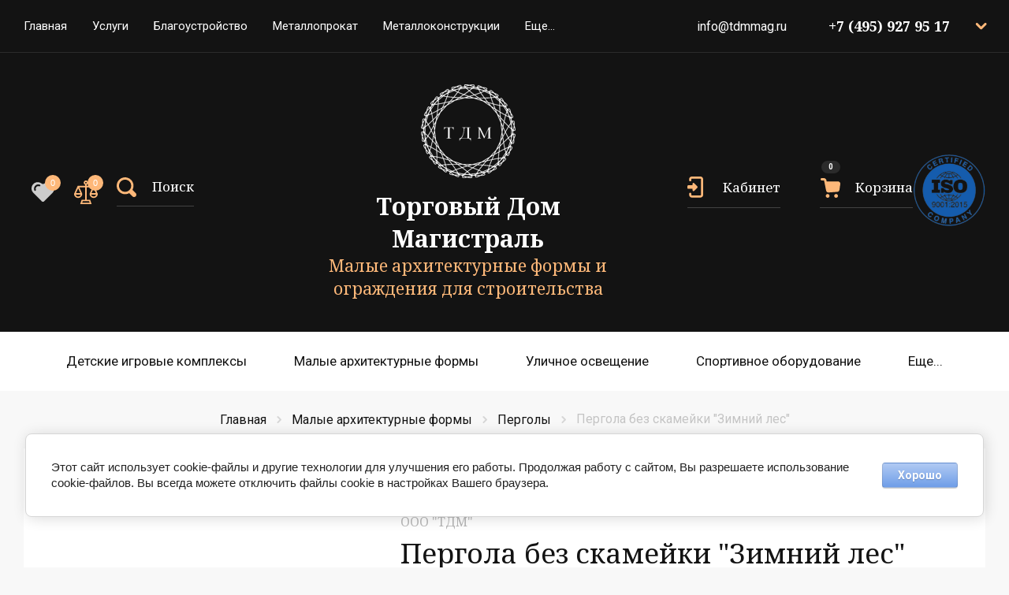

--- FILE ---
content_type: text/html; charset=utf-8
request_url: https://tdmmag.ru/pergola-bez-skamejki-zimnij-les
body_size: 26814
content:
<!doctype html>
<html lang="ru">

<head>
	<meta charset="utf-8">
	<meta name="robots" content="all"/>
	<title>Пергола без скамейки &quot;Зимний лес&quot; - ООО &quot;Торговый Дом Магистраль&quot;</title>
<!-- assets.top -->
<meta property="og:title" content="Пергола без скамейки &amp;quot;Зимний лес&amp;quot;">
<meta name="twitter:title" content="Пергола без скамейки &amp;quot;Зимний лес&amp;quot;">
<meta property="og:description" content="Купить деревянную перголу для парка по выгодной цене с доставкой в Москве и Московской области">
<meta name="twitter:description" content="Купить деревянную перголу для парка по выгодной цене с доставкой в Москве и Московской области">
<meta property="og:image" content="https://tdmmag.ru/thumb/2/Xqsz_zjs0oG8-_zcMPlp2w/350r350/d/pergola-bez-skameyki-zimniy-sad-10048-foto-1.jpg">
<meta name="twitter:image" content="https://tdmmag.ru/thumb/2/Xqsz_zjs0oG8-_zcMPlp2w/350r350/d/pergola-bez-skameyki-zimniy-sad-10048-foto-1.jpg">
<meta property="og:image:type" content="image/jpeg">
<meta property="og:image:width" content="350">
<meta property="og:image:height" content="350">
<meta property="og:type" content="website">
<meta property="og:url" content="https://tdmmag.ru/pergola-bez-skamejki-zimnij-les">
<meta property="og:site_name" content="ООО ТДМ">
<meta property="vk:app_id" content="https://vk.com/oootdm">
<meta name="twitter:card" content="summary">
<!-- /assets.top -->

	<meta name="description" content="Купить деревянную перголу для парка по выгодной цене с доставкой в Москве и Московской области">
	<meta name="keywords" content="Пергола без скамейки &quot;Зимний лес&quot;, Перголы, Пергола, Перголы Москва, купить перголу, купить перголы, пергола цена, купить перголу металлическую, Пергола навес купить, металлический навес купить Москва, навес для парка купить Москва, Уличная пергола,">
	<meta name="SKYPE_TOOLBAR" content="SKYPE_TOOLBAR_PARSER_COMPATIBLE">
	<meta name="viewport" content="width=device-width, initial-scale=1.0, maximum-scale=1.0, user-scalable=no">
	<meta name="format-detection" content="telephone=no">
	<meta http-equiv="x-rim-auto-match" content="none">
	
	
		
	<!-- jquery -->
	<script src="/g/libs/jquery/1.10.2/jquery.min.js" charset="utf-8"></script>
	<!-- jquery -->
	
	<link href="https://fonts.googleapis.com/css?family=Noto+Serif:400,700|Roboto:300,400,500,700&display=swap&subset=cyrillic" rel="stylesheet">
	
	<!-- common js -->
		<link rel="stylesheet" href="/g/css/styles_articles_tpl.css">
<meta name="yandex-verification" content="d38756ac44451dc1" />

            <!-- 46b9544ffa2e5e73c3c971fe2ede35a5 -->
            <script src='/shared/s3/js/lang/ru.js'></script>
            <script src='/shared/s3/js/common.min.js'></script>
        <link rel='stylesheet' type='text/css' href='/shared/s3/css/calendar.css' /><link rel='stylesheet' type='text/css' href='/shared/highslide-4.1.13/highslide.min.css'/>
<script type='text/javascript' src='/shared/highslide-4.1.13/highslide.packed.js'></script>
<script type='text/javascript'>
hs.graphicsDir = '/shared/highslide-4.1.13/graphics/';
hs.outlineType = null;
hs.showCredits = false;
hs.lang={cssDirection:'ltr',loadingText:'Загрузка...',loadingTitle:'Кликните чтобы отменить',focusTitle:'Нажмите чтобы перенести вперёд',fullExpandTitle:'Увеличить',fullExpandText:'Полноэкранный',previousText:'Предыдущий',previousTitle:'Назад (стрелка влево)',nextText:'Далее',nextTitle:'Далее (стрелка вправо)',moveTitle:'Передвинуть',moveText:'Передвинуть',closeText:'Закрыть',closeTitle:'Закрыть (Esc)',resizeTitle:'Восстановить размер',playText:'Слайд-шоу',playTitle:'Слайд-шоу (пробел)',pauseText:'Пауза',pauseTitle:'Приостановить слайд-шоу (пробел)',number:'Изображение %1/%2',restoreTitle:'Нажмите чтобы посмотреть картинку, используйте мышь для перетаскивания. Используйте клавиши вперёд и назад'};</script>
<link rel="icon" href="/favicon.svg" type="image/svg+xml">

<!--s3_require-->
<link rel="stylesheet" href="/g/basestyle/1.0.1/user/user.css" type="text/css"/>
<link rel="stylesheet" href="/g/basestyle/1.0.1/cookie.message/cookie.message.css" type="text/css"/>
<link rel="stylesheet" href="/g/basestyle/1.0.1/user/user.lightblue.css" type="text/css"/>
<script type="text/javascript" src="/g/basestyle/1.0.1/user/user.js" async></script>
<link rel="stylesheet" href="/g/basestyle/1.0.1/cookie.message/cookie.message.lightblue.css" type="text/css"/>
<script type="text/javascript" src="/g/basestyle/1.0.1/cookie.message/cookie.message.js" async></script>
<!--/s3_require-->

<!--s3_goal-->
<script src="/g/s3/goal/1.0.0/s3.goal.js"></script>
<script>new s3.Goal({map:{"40507":{"goal_id":"40507","object_id":"28012706","event":"submit","system":"metrika","label":"email","code":"anketa"},"899108":{"goal_id":"899108","object_id":"60951708","event":"submit","system":"metrika","label":"FOTO","code":"anketa"}}, goals: [], ecommerce:[{"ecommerce":{"detail":{"products":[{"id":"1342340907","name":"Пергола без скамейки \"Зимний лес\"","price":249900,"brand":"ООО &quot;ТДМ&quot;","category":"Перголы"}]}}}]});</script>
<!--/s3_goal-->
	<!-- common js -->
	
	<!-- shop init -->
				
		
		
		
			<link rel="stylesheet" type="text/css" href="/g/shop2v2/default/css/theme.less.css">		
			<script type="text/javascript" src="/g/printme.js"></script>
		<script type="text/javascript" src="/g/shop2v2/default/js/tpl.js"></script>
		<script type="text/javascript" src="/g/shop2v2/default/js/baron.min.js"></script>
		
			<script type="text/javascript" src="/g/shop2v2/default/js/shop2.2.js"></script>
		
	<script type="text/javascript">shop2.init({"productRefs": [],"apiHash": {"getPromoProducts":"8d637d7bc835793cbcc537eaafdb1379","getSearchMatches":"9eadc5e5e4a83900d67db272109de965","getFolderCustomFields":"c6789c37efe22dd0361a0fd8e270995a","getProductListItem":"d92049eb6d45798a66b78f92b9ac3ee0","cartAddItem":"37c78c2eef616dd03c95cf3503217847","cartRemoveItem":"d4a241053b4537425433782ba938ed68","cartUpdate":"233de6f192356bee9b9ef45f0c53db41","cartRemoveCoupon":"058795a1f85a772ed347dfc615b7fbf4","cartAddCoupon":"8acd3886149528e2035f83f15829ac5e","deliveryCalc":"c3ecb461c1852babb022507221a7c1a4","printOrder":"7c6aba88a44bcf02b75a0dbfcfb81509","cancelOrder":"3242001582e193fbde6d37fe57f242a3","cancelOrderNotify":"279f5564e15074ada4f328beae346213","repeatOrder":"0e0663327ce392176aa002c439881053","paymentMethods":"ed87813a97e2d81e1bedb536b24d12da","compare":"930721c0bdd7659c577cd30cf8dd2200"},"hash": null,"verId": 2572034,"mode": "product","step": "","uri": "/magazin","IMAGES_DIR": "/d/","my": {"gr_buy_btn_data_url":true,"gr_product_quick_view":true,"gr_pagelist_lazy_load":true,"lazy_load_subpages":true,"gr_search_old_color":true,"hide_in_search":["name","article","text","vendors","per_page","search_flags"],"gr_show_nav_btns":true,"show_sections":true,"gr_h1_in_column":true,"gr_hide_collections_vendor":false,"buy_alias":"\u0412 \u043a\u043e\u0440\u0437\u0438\u043d\u0443","gr_cart_show_options_text":"\u0412\u0441\u0435 \u043f\u0430\u0440\u0430\u043c\u0435\u0442\u0440\u044b","gr_options_block_title":"\u041f\u0430\u0440\u0430\u043c\u0435\u0442\u0440\u044b","gr_pluso_title":"\u041f\u043e\u0434\u0435\u043b\u0438\u0442\u044c\u0441\u044f:","recommend":"\u0420\u0435\u043a\u043e\u043c\u0435\u043d\u0434\u0443\u0435\u043c","buy_mod":true,"buy_kind":true,"gr_tabs_unwrapped":true,"gr_options_more_btn":"\u0412\u0441\u0435 \u043f\u0430\u0440\u0430\u043c\u0435\u0442\u0440\u044b","gr_show_slider_autoplay":true,"gr_enable_images_settings":true,"gr_cart_reg_placeholder":true,"on_shop2_btn":true,"gr_vendor_in_thumbs":true,"gr_show_titles":true,"gr_hide_list_params":true,"gr_compare_class":" ","gr_show_options_text":"\u0412\u0441\u0435 \u043f\u0430\u0440\u0430\u043c\u0435\u0442\u0440\u044b","gr_filter_reset_text":"\u041e\u0447\u0438\u0441\u0442\u0438\u0442\u044c","gr_filter_sorting_title":"\u0421\u043e\u0440\u0442\u0438\u0440\u043e\u0432\u0430\u0442\u044c","gr_filter_sorting_by":"\u0421\u043e\u0440\u0442\u0438\u0440\u043e\u0432\u0430\u0442\u044c","gr_by_price_desc":"\u0421\u0430\u043c\u044b\u0435 \u0434\u043e\u0440\u043e\u0433\u0438\u0435","gr_by_price_asc":"\u0421\u0430\u043c\u044b\u0435 \u0434\u0435\u0448\u0435\u0432\u044b\u0435","gr_by_name_asc":"\u041d\u0430\u0437\u0432\u0430\u043d\u0438\u0435 \u043e\u0442 \u0410","gr_by_name_desc":"\u041d\u0430\u0437\u0432\u0430\u043d\u0438\u0435 \u043e\u0442 \u042f","gr_view_class":" view_click view_opened view-1","gr_auth_placeholder":true,"gr_login_placeholered":true,"gr_unwrap_login_btns":true,"gr_show_collcetions_amount":true,"gr_kinds_slider":true,"gr_cart_titles":true,"gr_filter_remodal":true,"gr_filter_range_slider":false,"gr_search_range_slider":false,"gr_search_form_title":"\u041f\u043e\u0434\u043e\u0431\u0440\u0430\u0442\u044c \u0442\u043e\u0432\u0430\u0440","search_form_btn":"\u041f\u043e\u043a\u0430\u0437\u0430\u0442\u044c","gr_add_to_compare_text":"\u0421\u0440\u0430\u0432\u043d\u0438\u0442\u044c","gr_to_compare_text":"\u0421\u0440\u0430\u0432\u043d\u0438\u0442\u044c","gr_card_small_thumb_width":180,"gr_card_small_thumb_height":180,"gr_card_slider_class":" vertical","gr_pagelist_prev_text":"\u041d\u0430\u0437\u0430\u0434","gr_pagelist_next_text":"\u0412\u043f\u0435\u0440\u0451\u0434","gr_cart_auth_remodal":true,"gr_coupon_remodal":true,"gr_cart_total_title":"\u0420\u0430\u0441\u0447\u0435\u0442","gr_cart_preview_version":"2.2.110-doors-store-cart-preview","gr_cart_page_version":"global:shop2.2.110-doors-store-cart.tpl","gr_product_page_version":"global:shop2.2.110-doors-store-product.tpl","gr_product_template_name":"shop2.2.110-doors-store-product-list-thumbs.tpl","gr_collections_item":"global:shop2.2.110-doors-store-product-item-collections.tpl","gr_pagelist_version":"global:shop2.2.110-doors-store-pagelist.tpl","gr_enable_img_settings":true,"collection_mod_width":500,"collection_mod_height":500,"collection_image_width":500,"collection_image_height":500,"gr_product_one_click":"\u041e\u0441\u0442\u0430\u0432\u0438\u0442\u044c \u0437\u0430\u044f\u0432\u043a\u0443"},"shop2_cart_order_payments": 4,"cf_margin_price_enabled": 0,"maps_yandex_key":"","maps_google_key":""});</script>
<style type="text/css">.product-item-thumb {width: 450px;}.product-item-thumb .product-image, .product-item-simple .product-image {height: 450px;width: 450px;}.product-item-thumb .product-amount .amount-title {width: 354px;}.product-item-thumb .product-price {width: 400px;}.shop2-product .product-side-l {width: 450px;}.shop2-product .product-image {height: 450px;width: 450px;}.shop2-product .product-thumbnails li {width: 140px;height: 140px;}</style>
	<!-- shop init -->
	
	<script src="/g/libs/waslide/js/animit.js"></script>
	<script src="/g/templates/shop2/2.110.2/photo-products/js/waslide.js"></script>
	
	
		<link rel="stylesheet" href="/g/libs/jquery-popover/0.0.4/jquery.popover.css">
	<script src="/g/libs/jquery-popover/0.0.4/jquery.popover.js"></script>
	<script src="/g/templates/shop2/widgets/js/timer.js"></script>
	
						<script src="/g/templates/shop2/2.110.2/doors-store/js/recent_block/recent_block.js"></script>
							
	<!-- theme styles -->
	<link rel="stylesheet" href="/g/libs/waslide/css/waslide.css">
	
							    <link rel="stylesheet" href="/t/v730/images/theme0/theme.scss.css">
				
	<link rel="stylesheet" href="/g/templates/shop2/2.110.2/doors-store/global/global_styles.css">
	
		<!-- theme styles -->
	
	
	
	
	<script src="/g/libs/jquery-cookie/1.4.0/jquery.cookie.js"></script>
	<link rel="stylesheet" href="/t/v730/images/css/addons.favorites.scss.css"> 		<script>
		let is_user = false;
		window._s3Lang.ADD_TO_FAVORITE = 'Добавить в избранное';
		window._s3Lang.FORUM_FAVORITES = 'Избранное';
	    // Данные для всплывающего окна
	</script>
		<script src="/t/v730/images/js/addons.favorites.js"></script>	
	
	<meta name="mailru-domain" content="51FTFunbH2VRQcCg" />

<meta name="google-site-verification" content="OprsBfm9OXAe2xP1NMXajis6bdq5DH0hgv_5u-FP_pQ" />


<!-- Yandex.RTB -->
<script>window.yaContextCb=window.yaContextCb||[]</script>
<script src="https://yandex.ru/ads/system/context.js" async></script>
	
	<style>
		.recent-block .recent-item .gr-recent-image {
			padding-top: 100% !important;
		}
		.recent-block__title {
			padding: 0 0 30px;
		}
	</style>
	

</head><link rel="stylesheet" href="/t/v730/images/css/site_addons.scss.css">
<link rel="stylesheet" href="/t/v730/images/css/seo_addons.scss.css">
<body class="site">
			
		
		
	<div class="remodal search-popup" data-remodal-id="popup-search" role="dialog" data-remodal-options="hashTracking: false">
		<button data-remodal-action="close" class="gr-icon-btn remodal-close-btn">
			<span>Закрыть</span>
		</button>
		<div class="search-popup__title">Поиск</div>
				    <form action="/magazin/search" method="get" class="search-block">
			    <input name="search_text" type="text" class="search-block__input" value="" placeholder="Поиск"/>
			    <button class="search-block__btn"></button>
		    <re-captcha data-captcha="recaptcha"
     data-name="captcha"
     data-sitekey="6LcNwrMcAAAAAOCVMf8ZlES6oZipbnEgI-K9C8ld"
     data-lang="ru"
     data-rsize="invisible"
     data-type="image"
     data-theme="light"></re-captcha></form>
			</div>
	
			
			<style>
				.quick-view-trigger {display: none;}
			</style>
		
		
	<span class="up-button" role="button">&nbsp;</span>
		
	<div class="remodal" data-remodal-id="popup-contacts" role="dialog" data-remodal-options="hashTracking: false">
		<button data-remodal-action="close" class="gr-icon-btn remodal-close-btn"><span>Закрыть</span></button>
		<div class="popup-contacts-title">Контакты</div>				
					<div class="top-phones">
				<div class="top-phones__title">Телефон:</div>				<div class="top-phones__body">
											<div>
							<a href="tel:+74959279517">+7 (495) 927 95 17</a>
						</div>
											<div>
							<a href="tel:+79256162900">+7 (925) 616 29 00</a>
						</div>
									</div>
			</div> <!--.top-phones-->
							<div class="top-address">
				<div class="top-address__title">Адрес:</div>				<div class="top-address__body">Москва, ул.1-я Мытищинская, 28 с1</div>			</div> <!--.top-address-->
				
					<div class="top-work">
				<div class="top-work__title">Время работы:</div>				<div class="top-work__body">с 9:00 до 18:00 пн-пт</div>			</div> <!--.top-work-->
				
					<div class="social-block">
									<a href="https://vk.com/oootdm" target="_blank" class="social-block__icon">
																					<img src="/thumb/2/TaAhlfnFUQT7NR9wlUM1Zw/40c40/d/bez_nazvaniya27_20240621122137.png" alt="VKontakte" />
																		</a>
									<a href="https://wa.me/+79256162900" target="_blank" class="social-block__icon">
																					<img src="/thumb/2/iG-skjwpQn1UU-uJoymLSw/40c40/d/whatsapp.png" alt="WhatsApp" />
																		</a>
									<a href="https://t.me/mainline_trading_house" target="_blank" class="social-block__icon">
																					<img src="/thumb/2/o0rPmj2ujI5yjOwOU5c_uw/40c40/d/bez_nazvaniya27_20240621120954.png" alt="Telegram" />
																		</a>
									<a href="https://dzen.ru/tdmmaf" target="_blank" class="social-block__icon">
																					<img src="/thumb/2/Q6Ynh1A9Jtxgu5tETWqtGg/40c40/d/stranica_1.png" alt="Яндекс Дзен" />
																		</a>
							</div>
		
	</div> <!-- .popup-contacts -->

	<div class="remodal" data-remodal-id="search-popup" role="dialog" data-remodal-options="hashTracking: false">
		<button data-remodal-action="close" class="gr-icon-btn remodal-close-btn"><span>Закрыть</span></button>
	</div> <!-- .search-popup -->

	<div class="remodal" data-remodal-id="login-popup" role="dialog" data-remodal-options="hashTracking: false">
		<button data-remodal-action="close" class="gr-icon-btn remodal-close-btn"><span>Закрыть</span></button>
		<div class="shop2-block login-form ">
	<div class="login-form__inner">
		<div class="login-form__header">
			Кабинет
		</div>
		<div class="login-form__body">
			
				<form method="post" action="/user">
					<input type="hidden" name="mode" value="login" />

					<div class="login-form__row login gr-field-style">
												<input placeholder="Логин" type="text" name="login" id="login" tabindex="1" value="" />
					</div>
					<div class="login-form__row gr-field-style">
												<input placeholder="Пароль" type="password" name="password" id="password" tabindex="2" value="" />
					</div>

					<div class="login-btns">
													<button type="submit" class="gr-button-1" tabindex="3">Войти</button>
																			<a href="/user/forgot_password" class="forgot_btn">Забыли пароль?</a>
														<a href="/user/register" class="register_btn">Регистрация</a>
											</div>
				<re-captcha data-captcha="recaptcha"
     data-name="captcha"
     data-sitekey="6LcNwrMcAAAAAOCVMf8ZlES6oZipbnEgI-K9C8ld"
     data-lang="ru"
     data-rsize="invisible"
     data-type="image"
     data-theme="light"></re-captcha></form>
				
									<div class="g-auth__row g-auth__social-min">
												



				
						<div class="g-form-field__title"><b>Также Вы можете войти через:</b></div>
			<div class="g-social">
																												<div class="g-social__row">
								<a href="/users/hauth/start/vkontakte?return_url=/pergola-bez-skamejki-zimnij-les" class="g-social__item g-social__item--vk-large" rel="nofollow">Vkontakte</a>
							</div>
																																						<!--noindex-->
							<a href="/users/hauth/start/yandex?return_url=/pergola-bez-skamejki-zimnij-les" class="g-social__item g-social__item--ya" rel="nofollow">Yandex</a>
						<!--/noindex-->
																
			</div>
			
		
	
			<div class="g-auth__personal-note">
									
			
			 

												Я выражаю <a href="/user?mode=agreement" target="_blank">согласие на передачу и обработку персональных данных</a> в соответствии с <a href="/user?mode=policy" target="_blank">политикой конфиденциальности</a>
				
					</div>
						</div>
				
			
		</div>
	</div>
</div>	</div> <!-- .login-popup -->

	<div class="site__wrapper">

		<header class="site-header">
			<div class="site-header__inner">

				<div class="burger-block">
					<div class="burger-block__inner">
						<div class="gr-icon-btn burger-block__close">&nbsp;</div>
						<div class="burger-block__title">Категории</div>
						<div class="burger-block__back">Назад</div>
						<div class="burger-block__body"></div>
						<div class="burger-block__menu"></div>
					</div>
				</div>
				
				<div class="header-top block_padding">
					<div class="header-top__body block_width">
						<div class="header-top__left">
							<div class="burger-btn">&nbsp;</div>
							
														    <ul class="menu-top menu-default">
							        							
							            							
							            							                <li class="has opened"><a href="/">Главная</a>
							            							            							
							        							
							            							                							                        </li>
							                    							                							            							
							            							                <li class="has"><a href="/uslugi-tdm">Услуги</a>
							            							            							
							        							
							            							                							                        </li>
							                    							                							            							
							            							                <li class=""><a href="/blagoustrojstvo-tdm">Благоустройство</a>
							            							            							
							        							
							            							                							                        </li>
							                    							                							            							
							            							                <li class=""><a href="/metall">Металлопрокат</a>
							            							            							
							        							
							            							                							                        </li>
							                    							                							            							
							            							                <li class=""><a href="/metallokonstrukcii-tdm">Металлоконструкции</a>
							            							            							
							        							
							            							                							                        </li>
							                    							                							            							
							            							                <li class=""><a href="/zabory-zhalyuzi">Заборы-жалюзи</a>
							            							            							
							        							
							            							                							                        </li>
							                    							                							            							
							            							                <li class=""><a href="/rezinovoe-pokrytie">Резиновое покрытие</a>
							            							            							
							        							
							            							                							                        </li>
							                    							                							            							
							            							                <li class=""><a href="/teplicy">Теплицы</a>
							            							            							
							        							
							            							                							                        </li>
							                    							                							            							
							            							                <li class=""><a href="/sistema-zhizneobespecheniya-rastenij">Система жизнеобеспечения растений</a>
							            							            							
							        							
							            							                							                        </li>
							                    							                							            							
							            							                <li class=""><a href="/portfolio">Портфолио</a>
							            							            							
							        							
							            							                							                        </li>
							                    							                							            							
							            							                <li class=""><a href="/nashi-proekty">Наши проекты</a>
							            							            							
							        							
							            							                							                        </li>
							                    							                							            							
							            							                <li class=""><a href="/nashi-partnery">Нас благодарят</a>
							            							            							
							        							
							            							                							                        </li>
							                    							                							            							
							            							                <li class=""><a href="/sertifikaty">Сертификаты</a>
							            							            							
							        							
							            							                							                        </li>
							                    							                							            							
							            							                <li class="has"><a href="/dostavka-i-oplata">Доставка и оплата</a>
							            							            							
							        							
							            							                							                        <ul>
							                    							            							
							            							                <li class=""><a href="/obmen-i-vozvrat">Обмен и возврат</a>
							            							            							
							        							
							            							                							                        </li>
							                    							                							            							
							            							                <li class=""><a href="/markirovka-gruzov">Маркировка грузов</a>
							            							            							
							        							
							            							                							                        </li>
							                    							                            </ul>
							                        </li>
							                    							                							            							
							            							                <li class="has"><a href="/zayvka-na-zakupku">Оставить Заявку</a>
							            							            							
							        							
							            							                							                        <ul>
							                    							            							
							            							                <li class=""><a href="/napishite-nam">Обратная связь</a>
							            							            							
							        							
							            							                							                        </li>
							                    							                            </ul>
							                        </li>
							                    							                							            							
							            							                <li class=""><a href="/calc">Калькулятор</a>
							            							            							
							        							
							            							                							                        </li>
							                    							                							            							
							            							                <li class=""><a href="/jobs">Вакансии</a>
							            							            							
							        							
							            							                							                        </li>
							                    							                							            							
							            							                <li class=""><a href="/kontakty">Контакты</a>
							            							            							
							        							        </li>
							    </ul>
							    														
						</div>
						<div class="header-top__right">
							<div class="header-mobile-btns">
								<span class="mobile-search-btn" data-remodal-target="popup-search" role="button">&nbsp;</span>
								<div class="mobile-contacts-btn" data-remodal-target="popup-contacts">&nbsp;</div>
								<div class="mobile-login-btn" data-remodal-target="login-popup">&nbsp;</div>
								
																								
																									<a href="/magazin/cart" class="mobile-cart-btn gr-cart-popup-btn pointer_events_none">
										<span class="gr-cart-total-amount mobile-cart-btn__amount">0</span>
									</a>
																								
							</div>
															<div class="header-phones">
									<div class="header-phones__body">
										<div class="header-phones__item">
																							<span>info@tdmmag.ru</span>
																																															<div>
														<a href="tel:+74959279517">+7 (495) 927 95 17</a>
													</div>
															                               																                               											</div>
																					<div class="header-phones__btn" data-remodal-target="popup-contacts">&nbsp;</div>
																			</div>
								</div>
													</div>
					</div>
				</div>

				<div class="header-bottom block_padding">
					<div class="header-bottom__body block_width">
						<div class="header-bottom__left">
							
													<div class="favorite_top not-user  is-null">
							<a href="/magazin/favorites" class="favorite_link"><span>0</span></a>
						</div>
															<a href="/magazin/compare" target="_blank" class="compare_bl">
						<span class="count">0</span>
					</a>
																			<span class="remodal-search-btn" data-remodal-target="popup-search" role="button">Поиск</span>
						</div>
						<div class="header-bottom__center">
							<div class="site-info">
																	<div class="site-info__logo">
										<span class="site-info__logo-link">
																						<a href="/">												<img src="/thumb/2/hiNjkMtfJpvAcd54T7xAMA/120r/d/logotip.png" alt="Торговый Дом Магистраль" />
											</a>										</span>
									</div>
																									<div class="site-info__body">
																					<div class="site-info__name">
												<a href="https://tdmmag.ru">													Торговый Дом Магистраль
												</a>											</div>
																				<div class="site-info__desc">Малые архитектурные формы и ограждения для строительства</div>									</div>
															</div> <!--.site-info-->
						</div>
						<div class="logo2">
							<img width='100' height='100' src="/t/v730/images/css/1555565-8658.png" alt="">
						</div>
						<div class="header-bottom__right">
							<div class="header-cabinet">
								<span class="header-cabinet__btn gr-link-3" data-remodal-target="login-popup">
									<span>Кабинет</span>
								</span>
							</div>
							<div class="header-cart">
																								
																									<a href="/magazin/cart" class="header-cart__link gr-link-3 gr-cart-popup-btn pointer_events_none">
										<span class="header-cart__link-text">
											Корзина
											<span class="gr-cart-total-amount header-cart__amount">0</span>
										</span>
									</a>
																							</div>
						</div>
					</div>
				</div>

				<div class="header-folders block_padding">
					<div class="header-folders__inner block_width">
						
												
											        <ul class="header-folders__block menu-default clear-self">
					            					            						                					            					            						            							            						                					
					                    					                    
					                    				                    					                        
					                    					                    
					                        <li class="has sublevel">
					                        	<a href="/igrovye-kompleksy">Детские игровые комплексы</a>
					                        	
					                        				                        					                        	
				                        					                        					                        	
					                    					
					                    					
					                					            					            						            							            						                					
					                    					                        					                        	<div class="ul-wrapper">
					                        							                        		<div class="ul-wrapper__folders no_banner">
					                        								                        		<div class="ul-wrapper__parentItem parentItem">
						                            		<a href="/igrovye-kompleksy" rel="nofollow">Детские игровые комплексы</a>
					                            		</div>
					                            					                        			<ul>
				                        								                        				<li class="parentItem"><a href="/igrovye-kompleksy" rel="nofollow">Детские игровые комплексы</a></li>
					                        					                    					                    
					                    				                    					                        
					                    				            				
					                        <li class=""><a href="/igrovye-kompleksy-1">Комплексы и площадки</a>
					                    					
					                    					
					                					            					            						            							            						                					
					                    					                        					                            </li>
					                            					                        					                    					                    
					                    				                    					                        
					                    				            				
					                        <li class=""><a href="/karuseli">Карусели</a>
					                    					
					                    					
					                					            					            						            							            						                					
					                    					                        					                            </li>
					                            					                        					                    					                    
					                    				                    					                        
					                    				            				
					                        <li class=""><a href="/gorki">Горки и качели</a>
					                    					
					                    					
					                					            					            						            							            						                					
					                    					                        					                            </li>
					                            					                        					                    					                    
					                    				                    					                        
					                    				            				
					                        <li class=""><a href="/pesochniczy">Песочницы</a>
					                    					
					                    					
					                					            					            						            							            						                					
					                    					                        					                            </li>
					                            					                        					                    					                    
					                    				                    					                        
					                    				            				
					                        <li class=""><a href="/razvlecheniya">Развлечения</a>
					                    					
					                    					
					                					            					            						            							            						                					
					                    					                        					                            </li>
					                            					                        					                    					                    
					                    				                    					                        
					                    				            				
					                        <li class=""><a href="/skamejki-1">Скамейки и домики</a>
					                    					
					                    					
					                					            					            						            							            						                					
					                    					                        					                            </li>
					                            					                        					                    					                    
					                    				                    					                        
					                    				            				
					                        <li class=""><a href="/kollekciya-derevo1">Коллекция «Дерево»</a>
					                    					
					                    					
					                					            					            						            							            						                					
					                    					                        					                            </li>
					                            					                        					                    					                    
					                    				                    					                        
					                    				            				
					                        <li class=""><a href="/kollekciya-2">Коллекция «Счастье»</a>
					                    					
					                    					
					                					            					            						            							            						                					
					                    					                        					                            </li>
					                            					                        					                    					                    
					                    				                    					                        
					                    				            				
					                        <li class=""><a href="/kollekciya-3">Коллекция «Минимализм»</a>
					                    					
					                    					
					                					            					            						            							            						                					
					                    					                        					                            </li>
					                            					                        					                    					                    
					                    				                    					                        
					                    				            				
					                        <li class=""><a href="/kollekciya-4">Коллекция «Животные и транспорт»</a>
					                    					
					                    					
					                					            					            						            							            						                					
					                    					                        					                            </li>
					                            					                        					                    					                    
					                    				                    					                        
					                    				            				
					                        <li class=""><a href="/kollekciya-skazochnaya">Коллекция «Сказочная»</a>
					                    					
					                    					
					                					            					            						            							            						                					
					                    					                        					                            </li>
					                            					                        					                    					                    
					                    				                    					                        
					                    				            				
					                        <li class=""><a href="/kollekciya-letnyaya">Коллекция «Летняя»</a>
					                    					
					                    					
					                					            					            						            							            						                					
					                    					                        					                            </li>
					                            					                        					                    					                    
					                    				                    					                        
					                    				            				
					                        <li class=""><a href="/ves-assortiment">Весь ассортимент</a>
					                    					
					                    					
					                					            					            						            							            						                					
					                    					                        					                            </li>
					                            					                                		</ul>
					                                	</div>	
					                                </div>
				                                </li>
					                            					                        					                    					                    
					                    				                    					                        
					                    					                    
					                        <li class="has sublevel">
					                        	<a href="/malarhform">Малые архитектурные формы</a>
					                        	
					                        				                        					                        	
				                        					                        					                        	
					                    					
					                    					
					                					            					            						            							            						                					
					                    					                        					                        	<div class="ul-wrapper">
					                        							                        		<div class="ul-wrapper__folders no_banner">
					                        								                        		<div class="ul-wrapper__parentItem parentItem">
						                            		<a href="/malarhform" rel="nofollow">Малые архитектурные формы</a>
					                            		</div>
					                            					                        			<ul>
				                        								                        				<li class="parentItem"><a href="/malarhform" rel="nofollow">Малые архитектурные формы</a></li>
					                        					                    					                    
					                    				                    					                        
					                    				            				
					                        <li class=""><a href="/vhodnye-gruppy">Входные группы</a>
					                    					
					                    					
					                					            					            						            							            						                					
					                    					                        					                            </li>
					                            					                        					                    					                    
					                    				                    					                        
					                    				            				
					                        <li class=""><a href="/navesy-i-besedki">Навесы и беседки</a>
					                    					
					                    					
					                					            					            						            							            						                					
					                    					                        					                            </li>
					                            					                        					                    					                    
					                    				                    					                        
					                    				            				
					                        <li class=""><a href="/pergoly">Перголы</a>
					                    					
					                    					
					                					            					            						            							            						                					
					                    					                        					                            </li>
					                            					                        					                    					                    
					                    				                    					                        
					                    				            				
					                        <li class=""><a href="/parklety">Парклеты</a>
					                    					
					                    					
					                					            					            						            							            						                					
					                    					                        					                            </li>
					                            					                        					                    					                    
					                    				                    					                        
					                    				            				
					                        <li class="has sublevel"><a href="/kacheli">Качели</a>
					                    					
					                    					
					                					            					            						            							            						                					
					                    					                        					                        	<div class="ul-wrapper">
					                        							                        		<div class="ul-wrapper__folders no_banner">
					                        						                        			<ul>
				                        								                        				<li class="parentItem"><a href="/kacheli" rel="nofollow">Качели</a></li>
					                        					                    					                    
					                    				                    					                        
					                    				            				
					                        <li class=""><a href="/kacheli-pergoly">Качели-перголы</a>
					                    					
					                    					
					                					            					            						            							            						                					
					                    					                        					                            </li>
					                            					                        					                    					                    
					                    				                    					                        
					                    				            				
					                        <li class=""><a href="/parkovye-kacheli-1">Парковые качели</a>
					                    					
					                    					
					                					            					            						            							            						                					
					                    					                        					                            </li>
					                            					                        					                    					                    
					                    				                    					                        
					                    				            				
					                        <li class=""><a href="/sadovye-kacheli-1">Садовые качели</a>
					                    					
					                    					
					                					            					            						            							            						                					
					                    					                        					                            </li>
					                            					                                		</ul>
					                                	</div>	
					                                </div>
				                                </li>
					                            					                        					                    					                    
					                    				                    					                        
					                    				            				
					                        <li class=""><a href="/skamejki-i-lavochki">Скамейки и лавочки</a>
					                    					
					                    					
					                					            					            						            							            						                					
					                    					                        					                            </li>
					                            					                        					                    					                    
					                    				                    					                        
					                    				            				
					                        <li class=""><a href="/urny">Уличные урны</a>
					                    					
					                    					
					                					            					            						            							            						                					
					                    					                        					                            </li>
					                            					                        					                    					                    
					                    				                    					                        
					                    				            				
					                        <li class=""><a href="/betonnye-urny">Бетонные урны</a>
					                    					
					                    					
					                					            					            						            							            						                					
					                    					                        					                            </li>
					                            					                        					                    					                    
					                    				                    					                        
					                    				            				
					                        <li class=""><a href="/veloparkovki">Велопарковки</a>
					                    					
					                    					
					                					            					            						            							            						                					
					                    					                        					                            </li>
					                            					                        					                    					                    
					                    				                    					                        
					                    				            				
					                        <li class=""><a href="/lezhaki-i-shezlongi">Лежаки и шезлонги</a>
					                    					
					                    					
					                					            					            						            							            						                					
					                    					                        					                            </li>
					                            					                        					                    					                    
					                    				                    					                        
					                    				            				
					                        <li class=""><a href="/pristvolnye-reshetki-1">Приствольные решетки</a>
					                    					
					                    					
					                					            					            						            							            						                					
					                    					                        					                            </li>
					                            					                        					                    					                    
					                    				                    					                        
					                    				            				
					                        <li class=""><a href="/gabiony">Габионы</a>
					                    					
					                    					
					                					            					            						            							            						                					
					                    					                        					                            </li>
					                            					                        					                    					                    
					                    				                    					                        
					                    				            				
					                        <li class=""><a href="/bukkrossingi">Буккроссинги</a>
					                    					
					                    					
					                					            					            						            							            						                					
					                    					                        					                            </li>
					                            					                        					                    					                    
					                    				                    					                        
					                    				            				
					                        <li class=""><a href="/sadovaya-i-dachnaya-mebel">Садовая и дачная мебель</a>
					                    					
					                    					
					                					            					            						            							            						                					
					                    					                        					                            </li>
					                            					                        					                    					                    
					                    				                    					                        
					                    				            				
					                        <li class=""><a href="/stoly">Столы</a>
					                    					
					                    					
					                					            					            						            							            						                					
					                    					                        					                            </li>
					                            					                        					                    					                    
					                    				                    					                        
					                    				            				
					                        <li class=""><a href="/podium-i-perila">Подиум и перила</a>
					                    					
					                    					
					                					            					            						            							            						                					
					                    					                        					                            </li>
					                            					                        					                    					                    
					                    				                    					                        
					                    				            				
					                        <li class=""><a href="/trotuarnye-stolbiki">Тротуарные столбики</a>
					                    					
					                    					
					                					            					            						            							            						                					
					                    					                        					                            </li>
					                            					                        					                    					                    
					                    				                    					                        
					                    				            				
					                        <li class="has sublevel"><a href="/ulichnye-vazony-dlya-cvetov">Уличные вазоны для цветов</a>
					                    					
					                    					
					                					            					            						            							            						                					
					                    					                        					                        	<div class="ul-wrapper">
					                        							                        		<div class="ul-wrapper__folders no_banner">
					                        						                        			<ul>
				                        								                        				<li class="parentItem"><a href="/ulichnye-vazony-dlya-cvetov" rel="nofollow">Уличные вазоны для цветов</a></li>
					                        					                    					                    
					                    				                    					                        
					                    				            				
					                        <li class=""><a href="/vazony">Вазоны</a>
					                    					
					                    					
					                					            					            						            							            						                					
					                    					                        					                            </li>
					                            					                        					                    					                    
					                    				                    					                        
					                    				            				
					                        <li class=""><a href="/vazony-iz-betona">Вазоны из бетона</a>
					                    					
					                    					
					                					            					            						            							            						                					
					                    					                        					                            </li>
					                            					                        					                    					                    
					                    				                    					                        
					                    				            				
					                        <li class=""><a href="/vazony-iz-dereva">Вазоны из дерева</a>
					                    					
					                    					
					                					            					            						            							            						                					
					                    					                        					                            </li>
					                            					                        					                    					                    
					                    				                    					                        
					                    				            				
					                        <li class=""><a href="/cvetochnicy">Цветочницы</a>
					                    					
					                    					
					                					            					            						            							            						                					
					                    					                        					                            </li>
					                            					                                		</ul>
					                                	</div>	
					                                </div>
				                                </li>
					                            					                        					                    					                    
					                    				                    					                        
					                    				            				
					                        <li class=""><a href="/pavilony-dlya-kureniya">Павильоны для курения</a>
					                    					
					                    					
					                					            					            						            							            						                					
					                    					                        					                            </li>
					                            					                        					                    					                    
					                    				                    					                        
					                    				            				
					                        <li class=""><a href="/ostanovochnye-kompleksy-1">Остановочные комплексы</a>
					                    					
					                    					
					                					            					            						            							            						                					
					                    					                        					                            </li>
					                            					                        					                    					                    
					                    				                    					                        
					                    				            				
					                        <li class=""><a href="/kontejnernye-ploshchadki">Контейнерные площадки</a>
					                    					
					                    					
					                					            					            						            							            						                					
					                    					                        					                            </li>
					                            					                        					                    					                    
					                    				                    					                        
					                    				            				
					                        <li class=""><a href="/informacionnye-stendy">Информационные стенды</a>
					                    					
					                    					
					                					            					            						            							            						                					
					                    					                        					                            </li>
					                            					                                		</ul>
					                                	</div>	
					                                </div>
				                                </li>
					                            					                        					                    					                    
					                    				                    					                        
					                    					                    
					                        <li class="has sublevel">
					                        	<a href="/ulichnoe-osveshchenie-1">Уличное освещение</a>
					                        	
					                        				                        					                        	
				                        					                        					                        	
					                    					
					                    					
					                					            					            						            							            						                					
					                    					                        					                        	<div class="ul-wrapper">
					                        							                        		<div class="ul-wrapper__folders no_banner">
					                        								                        		<div class="ul-wrapper__parentItem parentItem">
						                            		<a href="/ulichnoe-osveshchenie-1" rel="nofollow">Уличное освещение</a>
					                            		</div>
					                            					                        			<ul>
				                        								                        				<li class="parentItem"><a href="/ulichnoe-osveshchenie-1" rel="nofollow">Уличное освещение</a></li>
					                        					                    					                    
					                    				                    					                        
					                    				            				
					                        <li class=""><a href="/prazdnichnoe-oformlenie">Праздничное освещение</a>
					                    					
					                    					
					                					            					            						            							            						                					
					                    					                        					                            </li>
					                            					                        					                    					                    
					                    				                    					                        
					                    				            				
					                        <li class=""><a href="/parkovye-svetilniki">Парковые светильники</a>
					                    					
					                    					
					                					            					            						            							            						                					
					                    					                        					                            </li>
					                            					                        					                    					                    
					                    				                    					                        
					                    				            				
					                        <li class=""><a href="/landshaftnye-svetilniki">Ландшафтные светильники</a>
					                    					
					                    					
					                					            					            						            							            						                					
					                    					                        					                            </li>
					                            					                                		</ul>
					                                	</div>	
					                                </div>
				                                </li>
					                            					                        					                    					                    
					                    				                    					                        
					                    					                    
					                        <li class="has sublevel">
					                        	<a href="/sportivnoe-oborudovanie">Спортивное оборудование</a>
					                        	
					                        				                        					                        	
				                        					                        					                        	
					                    					
					                    					
					                					            					            						            							            						                					
					                    					                        					                        	<div class="ul-wrapper">
					                        							                        		<div class="ul-wrapper__folders no_banner">
					                        								                        		<div class="ul-wrapper__parentItem parentItem">
						                            		<a href="/sportivnoe-oborudovanie" rel="nofollow">Спортивное оборудование</a>
					                            		</div>
					                            					                        			<ul>
				                        								                        				<li class="parentItem"><a href="/sportivnoe-oborudovanie" rel="nofollow">Спортивное оборудование</a></li>
					                        					                    					                    
					                    				                    					                        
					                    				            				
					                        <li class=""><a href="/detskie-sportivnye-kompleksy">Спортивные комплексы</a>
					                    					
					                    					
					                					            					            						            							            						                					
					                    					                        					                            </li>
					                            					                        					                    					                    
					                    				                    					                        
					                    				            				
					                        <li class=""><a href="/ulichnoe-sportivnoe-oborudovanie">Уличные тренажеры</a>
					                    					
					                    					
					                					            					            						            							            						                					
					                    					                        					                            </li>
					                            					                        					                    					                    
					                    				                    					                        
					                    				            				
					                        <li class=""><a href="/igrovye-stoly">Игровые столы</a>
					                    					
					                    					
					                					            					            						            							            						                					
					                    					                        					                            </li>
					                            					                                		</ul>
					                                	</div>	
					                                </div>
				                                </li>
					                            					                        					                    					                    
					                    				                    					                        
					                    					                    
					                        <li class="has sublevel">
					                        	<a href="/tribuny">Трибуны</a>
					                        	
					                        				                        					                        	
				                        					                        					                        	
					                    					
					                    					
					                					            					            						            							            						                					
					                    					                        					                        	<div class="ul-wrapper">
					                        							                        		<div class="ul-wrapper__folders no_banner">
					                        								                        		<div class="ul-wrapper__parentItem parentItem">
						                            		<a href="/tribuny" rel="nofollow">Трибуны</a>
					                            		</div>
					                            					                        			<ul>
				                        								                        				<li class="parentItem"><a href="/tribuny" rel="nofollow">Трибуны</a></li>
					                        					                    					                    
					                    				                    					                        
					                    				            				
					                        <li class=""><a href="/sborno-razbornye-tribuny">Сборно-разборные трибуны</a>
					                    					
					                    					
					                					            					            						            							            						                					
					                    					                        					                            </li>
					                            					                        					                    					                    
					                    				                    					                        
					                    				            				
					                        <li class=""><a href="/sborno-stacionarnye-tribuny">Сборно-стационарные трибуны</a>
					                    					
					                    					
					                					            					            						            							            						                					
					                    					                        					                            </li>
					                            					                        					                    					                    
					                    				                    					                        
					                    				            				
					                        <li class=""><a href="/tribuny-s-navesom">Трибуны с навесом</a>
					                    					
					                    					
					                					            					            						            							            						                					
					                    					                        					                            </li>
					                            					                        					                    					                    
					                    				                    					                        
					                    				            				
					                        <li class=""><a href="/sudejskie-stoly">Судейские столы</a>
					                    					
					                    					
					                					            					            						            							            						                					
					                    					                        					                            </li>
					                            					                                		</ul>
					                                	</div>	
					                                </div>
				                                </li>
					                            					                        					                    					                    
					                    				                    					                        
					                    					                    
					                        <li class="has sublevel">
					                        	<a href="/ograzhdeniya-1">Ограждения</a>
					                        	
					                        				                        					                        	
				                        					                        					                        	
					                    					
					                    					
					                					            					            						            							            						                					
					                    					                        					                        	<div class="ul-wrapper">
					                        							                        		<div class="ul-wrapper__folders no_banner">
					                        								                        		<div class="ul-wrapper__parentItem parentItem">
						                            		<a href="/ograzhdeniya-1" rel="nofollow">Ограждения</a>
					                            		</div>
					                            					                        			<ul>
				                        								                        				<li class="parentItem"><a href="/ograzhdeniya-1" rel="nofollow">Ограждения</a></li>
					                        					                    					                    
					                    				                    					                        
					                    				            				
					                        <li class=""><a href="/ograzhdeniya-arhitekturnye">Архитектурные ограждения</a>
					                    					
					                    					
					                					            					            						            							            						                					
					                    					                        					                            </li>
					                            					                        					                    					                    
					                    				                    					                        
					                    				            				
					                        <li class="has sublevel"><a href="/stroitelnye-ograzhdeniya">Строительные ограждения</a>
					                    					
					                    					
					                					            					            						            							            						                					
					                    					                        					                        	<div class="ul-wrapper">
					                        							                        		<div class="ul-wrapper__folders no_banner">
					                        						                        			<ul>
				                        								                        				<li class="parentItem"><a href="/stroitelnye-ograzhdeniya" rel="nofollow">Строительные ограждения</a></li>
					                        					                    					                    
					                    				                    					                        
					                    				            				
					                        <li class="has sublevel"><a href="/signalnye-ograzhdeniya">Сигнальные ограждения</a>
					                    					
					                    					
					                					            					            						            							            						                					
					                    					                        					                            </li>
					                            					                        					                    					                    
					                    				                    					                        
					                    				            				
					                        <li class="has sublevel"><a href="/zashchitnye-ograzhdeniya">Защитные ограждения</a>
					                    					
					                    					
					                					            					            						            							            						                					
					                    					                        					                            </li>
					                            					                        					                    					                    
					                    				                    					                        
					                    				            				
					                        <li class="has sublevel"><a href="/zashchitno-ohrannye-ograzhdeniya">Защитно-охранные ограждения</a>
					                    					
					                    					
					                					            					            						            							            						                					
					                    					                        					                            </li>
					                            					                                		</ul>
					                                	</div>	
					                                </div>
				                                </li>
					                            					                        					                    					                    
					                    				                    					                        
					                    				            				
					                        <li class=""><a href="/magazin/folder/ograzhdeniya">Ограждения 3D и 2D (complete)</a>
					                    					
					                    					
					                					            					            						            							            						                					
					                    					                        					                            </li>
					                            					                                		</ul>
					                                	</div>	
					                                </div>
				                                </li>
					                            					                        					                    					                    
					                    				                    					                        
					                    					                    
					                        <li class="">
					                        	<a href="/korziny-dlya-kondicionerov">Корзины для кондиционеров</a>
					                        	
					                        				                        					                        	
				                        					                        					                        	
					                    					
					                    					
					                					            					            						            							            						                					
					                    					                        					                            </li>
					                            					                        					                    					                    
					                    				                    					                        
					                    					                    
					                        <li class="">
					                        	<a href="/fasadkass">Фасадные кассеты</a>
					                        	
					                        				                        					                        	
				                        					                        					                        	
					                    					
					                    					
					                					            					            						                					
					                    					                        					                            </li>
					                            					                        					                    					                    
					                    				                    					                        
					                    					                    
					                        <li class="">
					                        	<a href="/metallokonstrukcii-1">Перфорация на заказ</a>
					                        	
					                        				                        					                        	
				                        					                        					                        	
					                    					
					                    					
					                					            					            						            							            						                					
					                    					                        					                            </li>
					                            					                        					                    					                    
					                    				                    					                        
					                    					                    
					                        <li class="has sublevel">
					                        	<a href="/metalloprokat">Металлопрокат</a>
					                        	
					                        				                        					                        	
				                        					                        					                        	
					                    					
					                    					
					                					            					            						            							            						                					
					                    					                        					                        	<div class="ul-wrapper">
					                        							                        		<div class="ul-wrapper__folders no_banner">
					                        								                        		<div class="ul-wrapper__parentItem parentItem">
						                            		<a href="/metalloprokat" rel="nofollow">Металлопрокат</a>
					                            		</div>
					                            					                        			<ul>
				                        								                        				<li class="parentItem"><a href="/metalloprokat" rel="nofollow">Металлопрокат</a></li>
					                        					                    					                    
					                    				                    					                        
					                    				            				
					                        <li class=""><a href="/truby-stalnye-elektrosvarnye-pryamoshovnye">Трубы стальные электросварные прямошовные</a>
					                    					
					                    					
					                					            					            						            							            						                					
					                    					                        					                            </li>
					                            					                        					                    					                    
					                    				                    					                        
					                    				            				
					                        <li class=""><a href="/truby-e-sv-iz-nerzh-stali">Трубы электросварные из нержавеющей стали</a>
					                    					
					                    					
					                					            					            						            							            						                					
					                    					                        					                            </li>
					                            					                        					                    					                    
					                    				                    					                        
					                    				            				
					                        <li class=""><a href="/truby-h-d-stalnye-besshovnye">Трубы холоднодеформированные стальные бесшовные</a>
					                    					
					                    					
					                					            					            						            							            						                					
					                    					                        					                            </li>
					                            					                        					                    					                    
					                    				                    					                        
					                    				            				
					                        <li class=""><a href="/truby-kotelnye-1">Трубы котельные</a>
					                    					
					                    					
					                					            					            						            							            						                					
					                    					                        					                            </li>
					                            					                        					                    					                    
					                    				                    					                        
					                    				            				
					                        <li class=""><a href="/perehod-ppu-pe-perehody-ppu">Переходы ППУ</a>
					                    					
					                    					
					                					            					            						            							            						                					
					                    					                        					                            </li>
					                            					                        					                    					                    
					                    				                    					                        
					                    				            				
					                        <li class=""><a href="/trojniki-ppu-trojniki-ppu-oc">Тройники ППУ</a>
					                    					
					                    					
					                					            					            						            							            						                					
					                    					                        					                            </li>
					                            					                        					                    					                    
					                    				                    					                        
					                    				            				
					                        <li class=""><a href="/otvody-iz-n-zh-stali">Отводы из н/ж стали</a>
					                    					
					                    					
					                					            					            						            							            						                					
					                    					                        					                            </li>
					                            					                        					                    					                    
					                    				                    					                        
					                    				            				
					                        <li class=""><a href="/list">Лист стальной</a>
					                    					
					                    					
					                					            					            						            							            						                					
					                    					                        					                            </li>
					                            					                        					                    					                    
					                    				                    					                        
					                    				            				
					                        <li class=""><a href="/profnastil-i-cherepica-akcii">Профнастил</a>
					                    					
					                    					
					                					            					            						            							            						                					
					                    					                        					                            </li>
					                            					                        					                    					                    
					                    				                    					                        
					                    				            				
					                        <li class=""><a href="/setka-rabica-pletenaya">Сетка рабица (плетеная)</a>
					                    					
					                    					
					                					            					            						            							            						                					
					                    					                        					                            </li>
					                            					                        					                    					                    
					                    				                    					                        
					                    				            				
					                        <li class=""><a href="/profil-dlya-obramleniya">Профиль для обрамления</a>
					                    					
					                    					
					                					            					            						            							            						                					
					                    					                        					                            </li>
					                            					                        					                    					                    
					                    				                    					                        
					                    				            				
					                        <li class=""><a href="/kvadrat-po-specstali">Квадрат по спецстали</a>
					                    					
					                    					
					                					            					            						            							            						                					
					                    					                        					                            </li>
					                            					                        					                    					                    
					                    				                    					                        
					                    				            				
					                        <li class=""><a href="/shestigrannik-iz-n-zh-stali">Шестигранник из н/ж стали</a>
					                    					
					                    					
					                					            					            						            							            						                					
					                    					                        					                            </li>
					                            					                        					                    					                    
					                    				                    					                        
					                    				            				
					                        <li class=""><a href="/dyural">Дюраль</a>
					                    					
					                    					
					                					            					            						            							            						                					
					                    					                        					                            </li>
					                            					                        					                    					                    
					                    				                    					                        
					                    				            				
					                        <li class=""><a href="/latun">Латунь</a>
					                    					
					                    					
					                					            					            						            							            						                					
					                    					                        					                            </li>
					                            					                        					                    					                    
					                    				                    					                        
					                    				            				
					                        <li class=""><a href="/cvetnye-splavy">Цветные сплавы</a>
					                    					
					                    					
					                					            					            						            							            						                					
					                    					                        					                            </li>
					                            					                        					                    					                    
					                    				                    					                        
					                    				            				
					                        <li class=""><a href="/ferrosplavy">Ферросплавы</a>
					                    					
					                    					
					                					            					            </li>
					        </ul>
					
					        						        			</div>	
		                                </div>
					            	</li>
					            </ul>
					        						
					</div>
				</div>

				

			</div>
		</header> <!-- .site-header -->


		<div class="site-container">

			<div class="site-container__inner">

								
								
				
				<main class="site-main block_padding mode_product">
					<div class="site-main__inner block_width">

						<div itemscope="" itemtype="https://schema.org/BreadcrumbList" class="site-path"><span itemscope="" itemprop="itemListElement" itemtype="https://schema.org/ListItem"><a itemprop="item" href="/"><span itemprop="name">Главная</span><meta itemprop="position" content="1"></a></span><span class='sep'>&nbsp;</span><span itemscope="" itemprop="itemListElement" itemtype="https://schema.org/ListItem"><a itemprop="item" href="/malarhform"><span itemprop="name">Малые архитектурные формы</span><meta itemprop="position" content="2"></a></span><span class='sep'>&nbsp;</span><span itemscope="" itemprop="itemListElement" itemtype="https://schema.org/ListItem"><a itemprop="item" href="/pergoly"><span itemprop="name">Перголы</span><meta itemprop="position" content="3"></a></span><span class='sep'>&nbsp;</span>Пергола без скамейки "Зимний лес"</div>
						<div class="site-main__body white_fill">

														
																												
																	                    										                    										                    										                    										                    										                    										                    										                    										                    										                    										                    										                    										                    										                    										                    										                    										                    										                    										                    										                    										                    										                    										                    										                    										                    										                    										                    										                    										                    										                    										                    										                    														
							
<div class="shop2-cookies-disabled shop2-warning hide"></div>


	
		
							
			
							
			
							
			
		
				
		
				    

	<div class="card-page">
	    <div class="card-page__top">
	        	        <form
	            method="post"
	            action="/magazin?mode=cart&amp;action=add"
	            accept-charset="utf-8"
	            class="shop2-product">
	            <input type="hidden" name="kind_id" value="1342340907"/>
	            <input type="hidden" name="product_id" value="1087244507"/>
	            <input type="hidden" name="meta" value='null'/>
	
	            <div class="card-page__top-body">
	                <div class="card-page__left">
	                    
	                    <div class="card-slider">
	                        <div class="card-slider__body">
	                            	                                <div class="product-flags">
	                                    	                                    	                                        <div class="product-flags__right">
	                                            	                                                	                                                	                                                	                                                	                                                    	                                                        <div class="product-flags__item custom_item">
	                                                            <span style="background: #ff0033;">HIT</span>
	                                                        </div>
	                                                    	                                                	                                            	                                                	                                                	                                                	                                                	                                                    	                                                        <div class="product-flags__item custom_item">
	                                                            <span style="background: #00ff00;">Market</span>
	                                                        </div>
	                                                    	                                                	                                            	                                                	                                                	                                                	                                                	                                                    	                                                        <div class="product-flags__item custom_item">
	                                                            <span style="background: #009900;">Цена за шт</span>
	                                                        </div>
	                                                    	                                                	                                            	                                        </div>
	                                    	                                </div>
	                             <!-- .product-flags -->
	                            
	                            	                            	
	                            <div class="card-slider__items card_slider_no_thumbs">
	                                <div class="card-slider__items-slider">
	                                    <div class="card-slider__item">
	                                        <div class="card-slider__image gr_image_2x3">
	                                            	                                                <a class="gr-image-zoom" href="/thumb/2/GqQbn11TVw-PwuKzRaPoog/r/d/pergola-bez-skameyki-zimniy-sad-10048-foto-1.jpg">
	                                                    <img src="/thumb/2/Pm4QcvDv2SQC1Egl5cxN2A/750r750/d/pergola-bez-skameyki-zimniy-sad-10048-foto-1.jpg"  class="gr_image_contain" alt="Пергола без скамейки &quot;Зимний лес&quot;" title="Пергола без скамейки &quot;Зимний лес&quot;" />
	                                                </a>
	                                            	                                        </div>
	                                    </div>
	                                    	                                </div>
	                            </div>
	
	                        </div>
	                    </div> <!-- .card-slider -->
	                    
	                </div>
	                <div class="card-page__right">
	                        <div class="shop2-product__inner">
	
	                            <div class="shop2-product-container">
	                                <div class="shop2-product-container__left">
	                                    
	
					
	
	
					<div class="shop2-product-article"><span>Артикул:</span> 628219</div>
	
		                                    	                                        <div class="gr-vendor-block">
	                                            <a href="/ooo-tdm">ООО &quot;ТДМ&quot;</a>
	                                        </div>
	                                    	                                    	                                        <div class="product-name">
	                                            <h1>Пергола без скамейки &quot;Зимний лес&quot;</h1>
	                                        </div>
	                                    	                                    	
	
	<div class="tpl-rating-block">Рейтинг:<div class="tpl-stars"><div class="tpl-rating" style="width: 0%;"></div></div>(0 голосов)</div>

		
	                                    	                                        <div class="product-anonce">
	                                            <div class="product-anonce__title">Краткое описание</div>
	                                            <div class="product-anonce__body">
	                                                Пергола &quot;Зимний лес&quot; воплощает в себе гармонию утонченного дизайна и природной эстетики, идеально подходя для установки в парках и скверах, а также в садовых центрах. Ее изящные линии и современные формы создают атмосферу уюта и спокойствия, позволяя посетителям насладиться красотой окружающей природы. <br />
<br />
<br />
Технические характеристики:<br />
<br />
Длина: 1440 мм<br />
Ширина: 800 мм<br />
Высота: 2570 мм<br />
Вес: от 120 кг<br />
объем: 3.12512 м. куб<br />
Материалы:<br />
Опоры: Стальной профиль различного сечения. Защита от коррозии. Покрыты порошковой полимерной краской. Стандартный цвет – чёрный RAL 9005 или серый RAL 7040.<br />
Поставляется в разобранном виде.
	                                            </div>
	                                        </div>
	                                    	
	
	                                    <div class="shop2-product__options">
	                                        

 
	
		
	
	                                    </div>
	                                    	<div class="shop2-product-actions">
		<dl>
							
				<dt class="gift-action">
					<span class="icon-action">&nbsp;</span>
					<span class="name-action">В первый раз?</span>
				</dt>
				<dd>
					<div class="name-action">В первый раз?</div>
					<div class="desc-action">
						При покупке в первый раз, подарок от компании!
					</div>
					<div class="close-desc-action"></div>
				</dd>
													</dl>
	</div>


	
	                                </div>
	                                <div class="shop2-product-container__right">
	                                    	                                        <div class="gr-has-amount"><span>В наличии</span></div>
	                                    	                                    <div class="form-additional">
	                                        <div class="form-additional__top">
	                                        	
	                                        		<div class="favorite_btn_wrapper in-product">
		<label class="favorite_btn ">
			<span class="icon">
				<span class="text">Отложить</span>
			</span>
		</label>
   </div>
	                                        	
			<div class="product-compare">
			<label class="compare_plus ">
				<input type="checkbox" value="1342340907"/>
				Сравнить
			</label>
					</div>
		
	                                            	                                                <div class="product-price">
	                                                    	
	                                                    	<div class="price-current">
		<strong>249&nbsp;900</strong>
				руб.			</div>
	                                                </div>
	                                                
				
	<div class="product-amount">
					<div class="amount-title">Количество:</div>
							<div class="shop2-product-amount">
				<button type="button" class="amount-minus">&#8722;</button><input type="text" name="amount" data-kind="1342340907"  data-min="1" data-multiplicity="" maxlength="4" value="1" /><button type="button" class="amount-plus">&#43;</button>
			</div>
						</div>
	                                            	                                        </div>
	                                        <div class="form-additional__bottom">
	                                            	                                                
			<button class="shop-product-btn type-3 buy" type="submit" data-url="/pergola-bez-skamejki-zimnij-les">
			<span>В корзину</span>
		</button>
	
<input type="hidden" value="Пергола без скамейки &quot;Зимний лес&quot;" name="product_name" />
<input type="hidden" value="https:///pergola-bez-skamejki-zimnij-les" name="product_link" />	                                            									        										            				                                            			                                                <div class="buy-one-click gr-button-1" data-remodal-target="one-click"
			                                                    data-api-url="/-/x-api/v1/public/?method=form/postform&param[form_id]=29337504&param[tpl]=global:shop2.form.minimal.tpl&param[hide_title]=0&param[placeholdered_fields]=1&param[product_link]=tdmmag.ru/pergola-bez-skamejki-zimnij-les&param[product_name]=Пергола без скамейки "Зимний лес"">
			                                                    Оставить заявку
			                                                </div>
			                                            		                                            		                                        	                                        </div>
	                                    </div>
	                                    	                                        <div class="pluso-share">
	                                            	                                                <div class="pluso-share__title">Поделиться:</div>
	                                            	                                            <div class="pluso-share__body">
	                                                	                                                <script src="https://yastatic.net/share2/share.js"></script>
<div class="ya-share2" data-curtain data-shape="round" data-limit="0" data-more-button-type="short" data-services="vkontakte,telegram,whatsapp"></div>
	                                            </div>
	                                        </div> <!-- yandex-share -->
	                                    	                                </div>
	                            </div>
	                        </div>
	                </div>
	            </div>
	            <div class="shop2-product-mobile"></div>
	        <re-captcha data-captcha="recaptcha"
     data-name="captcha"
     data-sitekey="6LcNwrMcAAAAAOCVMf8ZlES6oZipbnEgI-K9C8ld"
     data-lang="ru"
     data-rsize="invisible"
     data-type="image"
     data-theme="light"></re-captcha></form>
	        	        	



	<div id="product-tabs" class="shop-product-data">
									<ul class="shop-product-data__nav">
					<li class="active-tab"><a href="#shop2-tabs-2">Описание</a></li><li ><a href="#shop2-tabs-01"><span>Отзывы</span></a></li>
				</ul>
			
						<div class="shop-product-data__desc">

																								<div class="desc-area html_block active-area" id="shop2-tabs-2">
									<div><span style="font-size:12pt"><span style="font-family:&quot;Times New Roman&quot;,serif"><b><span style="font-size:13.5pt"><span style="font-family:&quot;Calibri&quot;,sans-serif">Приобретая перголу</span></span></b><span style="font-size:13.5pt"><span style="font-family:&quot;Calibri&quot;,sans-serif"> для вашего двора или сада, <b>вы получаете множество преимуществ:</b></span></span></span></span></div>

<ul>
	<li style="margin-left:8px">
	<div><span style="font-size:12pt"><span style="font-family:&quot;Times New Roman&quot;,serif"><strong><span style="font-size:13.5pt"><span style="font-family:&quot;Calibri&quot;,sans-serif">Создание уютного пространства:</span></span></strong><span style="font-size:13.5pt"><span style="font-family:&quot;Calibri&quot;,sans-serif"> Пергола становится отличным местом для отдыха на свежем воздухе, где можно расслабиться в тени или провести время с семьёй и друзьями.</span></span></span></span></div>
	</li>
	<li style="margin-left:8px">
	<div><span style="font-size:12pt"><span style="font-family:&quot;Times New Roman&quot;,serif"><strong><span style="font-size:13.5pt"><span style="font-family:&quot;Calibri&quot;,sans-serif">Улучшение внешнего вида участка:</span></span></strong><span style="font-size:13.5pt"><span style="font-family:&quot;Calibri&quot;,sans-serif"> Она придаёт вашему двору или саду завершённый и стильный вид, добавляя нотки элегантности и уюта в любое пространство.</span></span></span></span></div>
	</li>
	<li style="margin-left:8px">
	<div><span style="font-size:12pt"><span style="font-family:&quot;Times New Roman&quot;,serif"><strong><span style="font-size:13.5pt"><span style="font-family:&quot;Calibri&quot;,sans-serif">Укрепление связей в сообществе:</span></span></strong><span style="font-size:13.5pt"><span style="font-family:&quot;Calibri&quot;,sans-serif"> Пергола может стать местом встреч, бесед и совместного времяпрепровождения, усиливая социальные связи среди соседей и друзей.</span></span></span></span></div>
	</li>
	<li style="margin-left:8px">
	<div><span style="font-size:12pt"><span style="font-family:&quot;Times New Roman&quot;,serif"><strong><span style="font-size:13.5pt"><span style="font-family:&quot;Calibri&quot;,sans-serif">Возможность озеленения:</span></span></strong><span style="font-size:13.5pt"><span style="font-family:&quot;Calibri&quot;,sans-serif"> Пергола идеально подходит для вертикального озеленения, где можно разместить вьющиеся растения, создавая зелёный оазис и улучшая экологию вашего участка.</span></span></span></span></div>
	</li>
</ul>

<div style="margin-left: 8px;">&nbsp;</div>

<div style="margin-bottom: 11px;"><span style="font-size:12pt"><span style="font-family:&quot;Times New Roman&quot;,serif"><b><span style="font-size:13.5pt"><span style="font-family:&quot;Calibri&quot;,sans-serif">Выбирая данную модель, Вы получаете продукт высокого качества</span></span></b><span style="font-size:13.5pt"><span style="font-family:&quot;Calibri&quot;,sans-serif">, который прослужит Вам долгие годы. Мы гарантируем надежность и качество нашей продукции и готовы предоставить Вам всю необходимую техническую информацию. <b>Если у Вас возникли вопросы</b> по продукции, комплектации, цене, наличию на складах или срокам доставки, <b>наши профессиональные менеджеры ответят на все</b> Ваши вопросы.</span></span></span></span></div>

<div>&nbsp;</div>

<div style="margin-bottom: 16px;"><span style="font-size:12pt"><span style="font-family:&quot;Times New Roman&quot;,serif"><span style="font-size:13.5pt"><span style="font-family:&quot;Calibri&quot;,sans-serif">Обратите внимание, что <b>цвет изделия может</b> <b>отличаться</b> от реального.</span></span></span></span></div>

<div style="margin-bottom: 11px;"><span style="font-size:12pt"><span style="font-family:&quot;Times New Roman&quot;,serif"><span style="font-size:13.5pt"><span style="font-family:&quot;Calibri&quot;,sans-serif">Во время производства продукции допускаются различия в цветовой гамме изделий от выставочных образцов, а также в разных партиях выпуска. В большинстве случаев отличия вызваны следующими причинами:</span></span></span></span></div>

<div style="margin-bottom: 11px;"><span style="font-size:12pt"><span style="font-family:&quot;Times New Roman&quot;,serif"><span style="font-size:13.5pt"><span style="font-family:&quot;Calibri&quot;,sans-serif">- из-за использования различного цвета натурального природного сырья и естественных компонентов, используемых для производства товара.</span></span></span></span></div>

<div style="margin-bottom: 11px;"><span style="font-size:12pt"><span style="font-family:&quot;Times New Roman&quot;,serif"><span style="font-size:13.5pt"><span style="font-family:&quot;Calibri&quot;,sans-serif">- источники и углы падения света на изделие, общие условия освещения, а также углы зрения значительным образом могут повлияют на восприятие цвета и фактуры. Рекомендуется изучать образцы при естественном освещении, по возможности располагая их аналогично их расположению после установки.</span></span></span></span></div>

<div style="margin-bottom: 11px;"><span style="font-size:12pt"><span style="font-family:&quot;Times New Roman&quot;,serif"><span style="font-size:13.5pt"><span style="font-family:&quot;Calibri&quot;,sans-serif">- разница во влажности выставочного образца и рассматриваемого образца изделия. Более высокая влажность делает цвета более темными, а цветовые переходы контрастными, при этом некоторые оттенки могут быть полностью не видны.</span></span></span></span></div>

<div><span style="font-size:12pt"><span style="font-family:&quot;Times New Roman&quot;,serif"><span style="font-size:13.5pt"><span style="font-family:&quot;Calibri&quot;,sans-serif">*Производитель имеет право без предварительного уведомления вносить изменения в изделие, которые не ухудшают его технические характеристики, а являются результатом работ по усовершенствованию его конструкции или технологии производства. Внешний вид изделия, цвет, габаритные размеры и применяемые материалы могут отличаться от иллюстраций, представленных на сайте!</span></span></span></span></div>

<div>&nbsp;</div>

<div>&nbsp;</div>
								</div>
																				
								
								
				
								
															<div class="desc-area comments_block " id="shop2-tabs-01">
		                    							
	<div class="comments-block comments_form">

		

		
					    
							<div class="comments-form">
										<div class="comments-form__body">
						<div class="comments-form__title">Оставить комментарий</div>

						<div class="tpl-info">
							Заполните обязательные поля <span class="tpl-required">*</span>.
						</div>

						<form method="post" class="tpl-form">
																								<input type="hidden" name="comment_id" value="" />
																							
									<div class="tpl-field">
																						<label class="field-title" for="d[1]">
													Имя:
																											<span class="tpl-required">*</span>
																																						</label>
																			
										<div class="tpl-value" style="position: relative;">
																							<input  type="text" size="40" name="author_name"   />
																					</div>

										
									</div>
																							
									<div class="tpl-field">
																						<label class="field-title" for="d[1]">
													E-mail:
																											<span class="tpl-required">*</span>
																																						</label>
																			
										<div class="tpl-value" style="position: relative;">
																							<input  type="text" size="40" name="author"   />
																					</div>

										
									</div>
																							
									<div class="tpl-field">
																						<label class="field-title" for="d[1]">
													Комментарий:
																											<span class="tpl-required">*</span>
																																						</label>
																			
										<div class="tpl-value" style="position: relative;">
																							<textarea  required cols="55" rows="3" name="text"></textarea>
																					</div>

										
									</div>
																							
									<div class="tpl-field">
																						<label class="field-title" for="d[1]">
													Оценка:
																											<span class="tpl-required">*</span>
																																						</label>
																			
										<div class="tpl-value" style="position: relative;">
											
																									<label for="stars_comment_required">
														<div class="tpl-stars tpl-active">
															<span>1</span>
															<span>2</span>
															<span>3</span>
															<span>4</span>
															<span>5</span>
															<input name="rating" type="hidden" value="0" />
														</div>
													</label>
													<input type="radio" id="stars_comment_required" name="stars_comment_required" required="required" style="position: absolute; left: 0; bottom: 0; opacity: 0;">
												
																					</div>

										
									</div>
															
							<div class="tpl-field-button">
								<button type="submit" class="gr-button-1">
									Отправить
								</button>
							</div>

						<re-captcha data-captcha="recaptcha"
     data-name="captcha"
     data-sitekey="6LcNwrMcAAAAAOCVMf8ZlES6oZipbnEgI-K9C8ld"
     data-lang="ru"
     data-rsize="invisible"
     data-type="image"
     data-theme="light"></re-captcha></form>

						
					</div>
				</div>
			
		
	</div>

		                </div>
		                            
                

			</div><!-- Product Desc -->
		
					<div class="shop2-product-tags" data-tags="full">
				<span>теги:</span>
				<div>
											<a href="/novinka">Новинка</a>, 											<a href="/magazin/tag/pergoly">Перголы</a>, 											<a href="/maf-1">МАФ</a>, 											<a href="/moskva">Москва</a>, 											<a href="/tdm">ТДМ</a>									</div>
			</div>
				
	</div>
	        
        
            <h4 class="shop2-product-folders-header">Находится в разделах</h4>
        <div class="shop2-product-folders"><a href="/pergoly">Перголы<span></span></a></div>
    
	    </div>
	    <div class="card-page__bottom">
	        
	                
	        
	        	        	
<div class="collections">
	<div class="collections__inner">
			</div>
</div>	        
	        	            <div class="remodal" data-remodal-id="one-click" role="dialog" data-remodal-options="hashTracking: false">
	                <button data-remodal-action="close" class="gr-icon-btn remodal-close-btn"><span>Закрыть</span></button>
	            </div> <!-- one-click-form -->
	        	    </div>
	</div>
	
		
		
		<div class="gr-back-btn">
			<a href="javascript:shop2.back()" class="shop2-btn shop2-btn-back">Назад</a>
		</div>

	





</div>
					</div>
				</main> <!-- .site-main -->
				
																
								
								
								
							
							
			</div>
		</div> <!-- .site-container -->
		
		<footer class="site-footer">
			<div class="site-footer__inner">
				
													<div class="gr-payment block_padding">
						<div class="gr-payment__inner block_width">
															<div class="gr-payment__title">Способы оплаты</div>
														<div class="gr-payment__box">
																	<a href="https://tdmmag.ru/magazin/orders" target="_blank" class="gr-payment__link">
										<img src="/thumb/2/tINgtkgkMlj8H9ONEqDckQ/66c36/d/fgs16_alfabank-cl-min.svg" alt="Альфа-Банк">
									</a>
																	<a href="https://tdmmag.ru/magazin/orders" target="_blank" class="gr-payment__link">
										<img src="/thumb/2/YmT2xmRlC1p2T1gaIsurcA/66c36/d/mir.svg" alt="МИР">
									</a>
																	<a href="https://tdmmag.ru/magazin/orders" target="_blank" class="gr-payment__link">
										<img src="/thumb/2/eNoFVDKq2qInzW9WLaOhkw/66c36/d/yandex.svg" alt="Яндекс Деньги">
									</a>
															</div>
						</div>
					</div>
								
				<div class="footer-top block_padding">
					<div class="footer-top__inner block_width">
						<div class="footer-info">
															<div class="footer-info__name">
									Торговый Дом Магистраль
								</div>
																						<div class="footer-info__note">
									ООО ТДМ - все малые архитектурные формы России!
								</div>
																						<div class="footer-info__social">
																			<a href="https://vk.com/oootdm" target="_blank" class="footer-info__social-item">
																																				<img src="/thumb/2/TaAhlfnFUQT7NR9wlUM1Zw/40c40/d/bez_nazvaniya27_20240621122137.png" alt="VKontakte" />
																																	</a>
																			<a href="https://wa.me/+79256162900" target="_blank" class="footer-info__social-item">
																																				<img src="/thumb/2/iG-skjwpQn1UU-uJoymLSw/40c40/d/whatsapp.png" alt="WhatsApp" />
																																	</a>
																			<a href="https://t.me/mainline_trading_house" target="_blank" class="footer-info__social-item">
																																				<img src="/thumb/2/o0rPmj2ujI5yjOwOU5c_uw/40c40/d/bez_nazvaniya27_20240621120954.png" alt="Telegram" />
																																	</a>
																			<a href="https://dzen.ru/tdmmaf" target="_blank" class="footer-info__social-item">
																																				<img src="/thumb/2/Q6Ynh1A9Jtxgu5tETWqtGg/40c40/d/stranica_1.png" alt="Яндекс Дзен" />
																																	</a>
																	</div>
													</div> <!-- .footer-info -->
												    <ul class="footer-menu menu-default">
						        							        							        	<li>
							        		<a href="/">Главная</a>
							        	</li>
							        															        							        	<li>
							        		<a href="/uslugi-tdm">Услуги</a>
							        	</li>
							        															        							        	<li>
							        		<a href="/blagoustrojstvo-tdm">Благоустройство</a>
							        	</li>
							        															        							        	<li>
							        		<a href="/metall">Металлопрокат</a>
							        	</li>
							        															        							        	<li>
							        		<a href="/metallokonstrukcii-tdm">Металлоконструкции</a>
							        	</li>
							        															        							        	<li>
							        		<a href="/zabory-zhalyuzi">Заборы-жалюзи</a>
							        	</li>
							        															        							        	<li>
							        		<a href="/rezinovoe-pokrytie">Резиновое покрытие</a>
							        	</li>
							        															        							        	<li>
							        		<a href="/teplicy">Теплицы</a>
							        	</li>
							        															        							        	<li>
							        		<a href="/sistema-zhizneobespecheniya-rastenij">Система жизнеобеспечения растений</a>
							        	</li>
							        															        							        	<li>
							        		<a href="/portfolio">Портфолио</a>
							        	</li>
							        															        							        	<li>
							        		<a href="/nashi-proekty">Наши проекты</a>
							        	</li>
							        															        							        	<li>
							        		<a href="/nashi-partnery">Нас благодарят</a>
							        	</li>
							        															        							        	<li>
							        		<a href="/sertifikaty">Сертификаты</a>
							        	</li>
							        															        							        	<li>
							        		<a href="/dostavka-i-oplata">Доставка и оплата</a>
							        	</li>
							        															        															        															        							        	<li>
							        		<a href="/zayvka-na-zakupku">Оставить Заявку</a>
							        	</li>
							        															        															        							        	<li>
							        		<a href="/calc">Калькулятор</a>
							        	</li>
							        															        							        	<li>
							        		<a href="/jobs">Вакансии</a>
							        	</li>
							        															        							        	<li>
							        		<a href="/kontakty">Контакты</a>
							        	</li>
							        															</ul>
												<div class="footer-contacts">
							<div class="footer-contacts__inner">
																	<div class="footer-contacts__header">Контакты</div>		                			<div class="footer-phones">
	                					<div class="footer-phones__title">Телефон:</div>		                				<div class="footer-phones__body">
																							<div>
													<a href="tel:+74959279517">+7 (495) 927 95 17</a>
												</div>
																							<div>
													<a href="tel:+79256162900">+7 (925) 616 29 00</a>
												</div>
													                				</div>
		                			</div>
	                				                					                			<div class="footer-address">
		                				<div class="footer-address__title">Адрес:</div>		                				<div class="footer-address__body">Москва, ул.1-я Мытищинская, 28 с1</div>		                			</div>
	                				                												<div class="footer-time">
										<div class="footer-time__title">Время работы:</div>										<div class="footer-work_time">с 9:00 до 18:00 пн-пт</div>									</div>
															</div>
						</div> <!-- .footer-contacts -->
													<div class="footer-form">
								<div class="footer-form__heading">
									<div class="footer-form__header">Узнавайте о новинках и акциях</div>									<div class="footer-form__desc">Подпишитесь на нашу рассылку</div>								</div>
								
                        	
	    
        
    <div class="tpl-anketa" data-api-url="/-/x-api/v1/public/?method=form/postform&param[form_id]=29337704" data-api-type="form">
    		    	                <div class="tpl-anketa__right">
	        	            <form method="post" action="/" data-s3-anketa-id="29337704">
	                <input type="hidden" name="param[placeholdered_fields]" value="1" />
	                <input type="hidden" name="form_id" value="29337704">
	                	                	                <input type="hidden" name="param[hide_title]" value="1" />
	                <input type="hidden" name="param[product_name]" value="" />
                	<input type="hidden" name="param[product_link]" value="https://" />
                	<input type="hidden" name="param[policy_checkbox]" value="" />
                	<input type="hidden" name="param[has_span_button]" value="" />
	                <input type="hidden" name="tpl" value="global:shop2.form.minimal.tpl">
	                		                		                    		                        <div class="tpl-field type-text">
		                            		                            
		                            		                            <div class="field-value">
		                                		                                		                                    <input type="text" 
		                                    	 
			                                    size="30" 
			                                    maxlength="100" 
			                                    value="" 
			                                    name="d[0]" 
			                                    placeholder="Ваше Имя" 
		                                    />
		                                		                                
		                                		                            </div>
		                        </div>
		                    		                		                    		                        <div class="tpl-field type-text field-required">
		                            		                            
		                            		                            <div class="field-value">
		                                		                                		                                    <input type="text" 
		                                    	 required  
			                                    size="30" 
			                                    maxlength="100" 
			                                    value="" 
			                                    name="d[1]" 
			                                    placeholder="Ваш e-mail адрес *" 
		                                    />
		                                		                                
		                                		                            </div>
		                        </div>
		                    		                		                    		                        <div class="tpl-field type-radio_group">
		                            		                                <div class="field-title">Что Вам интересно?:</div>
		                            		                            
		                            		                            <div class="field-value">
		                                		                                		                                    <ul>
		                                        		                                            		                                                <li>
	                                                		
		                                                	<label 
		                                                		>
		                                                		<input 
		                                                			 
	                                                				type="radio" 
			                                                		value="МАФ" 
			                                                		name="d[2][]" 
			                                                	/>
		                                                		<span>МАФ</span>
		                                            		</label>
		                                        		</li>
		                                            		                                                <li>
	                                                		
		                                                	<label 
		                                                		>
		                                                		<input 
		                                                			 
	                                                				type="radio" 
			                                                		value="Металлопрокат" 
			                                                		name="d[2][]" 
			                                                	/>
		                                                		<span>Металлопрокат</span>
		                                            		</label>
		                                        		</li>
		                                            		                                                <li>
	                                                		
		                                                	<label 
		                                                		>
		                                                		<input 
		                                                			 
	                                                				type="radio" 
			                                                		value="Металлоконструкции" 
			                                                		name="d[2][]" 
			                                                	/>
		                                                		<span>Металлоконструкции</span>
		                                            		</label>
		                                        		</li>
		                                            		                                        		                                    </ul>
		                                		                                
		                                		                            </div>
		                        </div>
		                    		                	
	        			        		
	                	
	                <div class="tpl-field tpl-field-button">
	                    <button type="submit" class="tpl-form-button">Подписаться</button>
	                </div>
	
	            <re-captcha data-captcha="recaptcha"
     data-name="captcha"
     data-sitekey="6LcNwrMcAAAAAOCVMf8ZlES6oZipbnEgI-K9C8ld"
     data-lang="ru"
     data-rsize="invisible"
     data-type="image"
     data-theme="light"></re-captcha></form>
	            
	        		        	
	                </div>
    </div>
							</div> <!-- .footer-form -->
											</div>
				</div>
				<div class="footer-bottom block_padding">
					<div class="footer-bottom__inner block_width">
						<div class="footer-bottom__left">
							<div class="footer-site-name">
										                        		                        		                        		                        ООО &quot;Торговый Дом Магистраль&quot; © 2019 - 2026 
							</div>
						</div>
						<div class="footer-bottom__center">
							<div class="footer-counters"><!-- Yandex.Metrika counter -->
<script type="text/javascript" >
   (function(m,e,t,r,i,k,a){m[i]=m[i]||function(){(m[i].a=m[i].a||[]).push(arguments)};
   m[i].l=1*new Date();
   for (var j = 0; j < document.scripts.length; j++) {if (document.scripts[j].src === r) { return; }}
   k=e.createElement(t),a=e.getElementsByTagName(t)[0],k.async=1,k.src=r,a.parentNode.insertBefore(k,a)})
   (window, document, "script", "https://mc.yandex.ru/metrika/tag.js", "ym");

   ym(95026376, "init", {
        clickmap:true,
        trackLinks:true,
        accurateTrackBounce:true,
        webvisor:true
   });
</script>
<noscript><div><img src="https://mc.yandex.ru/watch/95026376" style="position:absolute; left:-9999px;" alt="" /></div></noscript>
<!-- /Yandex.Metrika counter -->

<!-- Yandex.Metrika counter --> <script type="text/javascript" > (function(m,e,t,r,i,k,a){m[i]=m[i]||function(){(m[i].a=m[i].a||[]).push(arguments)}; m[i].l=1*new Date(); for (var j = 0; j < document.scripts.length; j++) {if (document.scripts[j].src === r) { return; }} k=e.createElement(t),a=e.getElementsByTagName(t)[0],k.async=1,k.src=r,a.parentNode.insertBefore(k,a)}) (window, document, "script", "https://mc.yandex.ru/metrika/tag.js", "ym"); ym(91466116, "init", { clickmap:true, trackLinks:true, accurateTrackBounce:true, webvisor:true }); </script> <noscript><div><img src="https://mc.yandex.ru/watch/91466116" style="position:absolute; left:-9999px;" alt="" /></div></noscript> <!-- /Yandex.Metrika counter -->




<iframe src="https://yandex.ru/maps-reviews-widget/132700626922?comments" width="450" height="130" frameborder="0"></iframe>

&ensp;&ensp;&ensp;&ensp;&ensp;&ensp;&ensp;&ensp;&ensp;
<a href="https://www.rusprofile.ru/id/1217700232408">
    <img src="https://www.rusprofile.ru/examples/approved_dark_bg.svg" width="170" height="104" style="border: none; vertical-align: top;">
</a>


<script>
(function(w, d, u, i, o, s, p) {
if (d.getElementById(i)) { return; } w['MangoObject'] = o;
w[o] = w[o] || function() { (w[o].q = w[o].q || []).push(arguments) }; w[o].u = u; w[o].t = 1 * new Date();
s = d.createElement('script'); s.async = 1; s.id = i; s.src = u;
p = d.getElementsByTagName('script')[0]; p.parentNode.insertBefore(s, p);
}(window, document, '//widgets.mango-office.ru/widgets/mango.js', 'mango-js', 'mgo'));
mgo({calltracking: {id: 33156, elements: [{"selector":".mgo-number"}], domain: 'tdmmag.ru'}});
</script>
<!--__INFO2026-01-27 01:01:55INFO__-->
</div>
						</div>
						<div class="footer-bottom__right">
															<div class="footer-copyright"><span style='font-size:14px;' class='copyright'><!--noindex--><span style="text-decoration:underline; cursor: pointer;" onclick="javascript:window.open('https://megagr'+'oup.ru/?utm_referrer='+location.hostname)" class="copyright">сделать  сайт</span> в megagroup.ru<!--/noindex-->

</span></div>
													</div>
					</div>
				</div>

			</div>
		</footer> <!-- .site-footer -->

	</div> <!-- .site__wrapper -->

	<script src="/g/s3/misc/form/shop-form/shop-form-minimal.js" charset="utf-8"></script> 
	<script src="/g/templates/shop2/2.110.2/doors-store/js/plugins.js" charset="utf-8"></script>
		<script src="/g/templates/shop2/2.110.2/doors-store/js/shop_main.js" charset="utf-8"></script>
		<script src="/t/v730/images/js/jquery.maskedinput.min.js" charset="utf-8"></script>
	
	
        <script>
           $(function(){
               $("#phone, #user_phone").mask("+7 999 999 99 99");
            });
       </script>
   
	
			<div id="body_user_code">
		    
		        <style>
		            #body_user_code {
		                position: absolute;
		                top: -50000px;
		                left: -50000px;
		            }
		        </style>
		    
		    <!-- Yandex.RTB R-A-17341448-1 -->
<div id="yandex_rtb_R-A-17341448-1"></div>
<script>
window.yaContextCb.push(() => {
    Ya.Context.AdvManager.render({
        "blockId": "R-A-17341448-1",
        "renderTo": "yandex_rtb_R-A-17341448-1"
    })
})
</script>
		</div>
			<link rel="stylesheet" href="/t/v730/images/css/bdr_styles.scss.css">

<!-- assets.bottom -->
<!-- </noscript></script></style> -->
<script src="/my/s3/js/site.min.js?1769494365" ></script>
<script src="/my/s3/js/site/defender.min.js?1769494365" ></script>
<script src="https://cp.onicon.ru/loader/623ad364b887eec27a8b4585.js" data-auto async></script>
<script >/*<![CDATA[*/
var megacounter_key="c953a3f76d88614ef6d2378ab710b19e";
(function(d){
    var s = d.createElement("script");
    s.src = "//counter.megagroup.ru/loader.js?"+new Date().getTime();
    s.async = true;
    d.getElementsByTagName("head")[0].appendChild(s);
})(document);
/*]]>*/</script>


					<!--noindex-->
		<div id="s3-cookie-message" class="s3-cookie-message-wrap">
			<div class="s3-cookie-message">
				<div class="s3-cookie-message__text">
					Этот сайт использует cookie-файлы и другие технологии для улучшения его работы. Продолжая работу с сайтом, Вы разрешаете использование cookie-файлов. Вы всегда можете отключить файлы cookie в настройках Вашего браузера.
				</div>
				<div class="s3-cookie-message__btn">
					<div id="s3-cookie-message__btn" class="g-button">
						Хорошо
					</div>
				</div>
			</div>
		</div>
		<!--/noindex-->
	
<script >/*<![CDATA[*/
$ite.start({"sid":2551171,"vid":2572034,"aid":3072847,"stid":4,"cp":21,"active":true,"domain":"tdmmag.ru","lang":"ru","trusted":false,"debug":false,"captcha":3,"onetap":[{"provider":"vkontakte","provider_id":"51947619","code_verifier":"mjN4EwY20TIMIFzYOZZEYiY4D2mDTmOMABch3MZEDi2"}]});
/*]]>*/</script>
<!-- /assets.bottom -->
</body>
</html>

--- FILE ---
content_type: text/css
request_url: https://tdmmag.ru/t/v730/images/theme0/theme.scss.css
body_size: 100556
content:
@charset "utf-8";
@import url(/g/libs/jqueryui/datepicker-and-slider/css/jquery-ui.css);
@import url(/g/libs/lightgallery/v1.6.8/lightgallery.min.css);
@import url(/g/libs/tiny-slider/2.9.2/css/animate.min.css);
@import url(/g/libs/tiny-slider/2.9.2/css/tiny-slider.min.css);
@import url(/g/libs/remodal/css/remodal.css);
@import url(/g/libs/remodal/css/remodal-default-theme.css);
@import url(/g/libs/waslide/css/waslide.css);
/*Шрифты*/
html {
  font-family: sans-serif;
  -ms-text-size-adjust: 100%;
  -webkit-text-size-adjust: 100%;
  overflow-y: scroll; }

body {
  margin: 0; }

article, aside, details, figcaption, figure, footer, header, hgroup, main, menu, nav, section, summary {
  display: block; }

audio, canvas, progress, video {
  display: inline-block;
  vertical-align: baseline; }

audio:not([controls]) {
  display: none;
  height: 0; }

[hidden], template {
  display: none; }

a {
  background-color: transparent; }

a:active, a:hover {
  outline: 0; }

abbr[title] {
  border-bottom: 1px dotted; }

b, strong {
  font-weight: 700; }

dfn {
  font-style: italic; }

h1 {
  font-size: 2em;
  margin: 0.67em 0; }

mark {
  background: #ff0;
  color: #000; }

small {
  font-size: 80%; }

sub, sup {
  font-size: 75%;
  line-height: 0;
  position: relative;
  vertical-align: baseline; }

sup {
  top: -0.5em; }

sub {
  bottom: -0.25em; }

img {
  border: 0; }

svg:not(:root) {
  overflow: hidden; }

figure {
  margin: 1em 40px; }

hr {
  box-sizing: content-box;
  height: 0; }

pre {
  overflow: auto; }

code, kbd, pre, samp {
  font-family: monospace, monospace;
  font-size: 1em; }

button, input, optgroup, select, textarea {
  font: inherit;
  margin: 0; }

button {
  overflow: visible; }

button, select {
  text-transform: none; }

button, html input[type="button"], input[type="reset"], input[type="submit"] {
  -webkit-appearance: button;
  cursor: pointer; }

button[disabled], html input[disabled] {
  cursor: default; }

button::-moz-focus-inner, input::-moz-focus-inner {
  border: 0;
  padding: 0; }

input {
  line-height: normal; }

input[type="checkbox"], input[type="radio"] {
  box-sizing: border-box;
  padding: 0; }

input[type="number"]::-webkit-inner-spin-button, input[type="number"]::-webkit-outer-spin-button {
  height: auto; }

input[type="search"] {
  -webkit-appearance: textfield;
  box-sizing: content-box; }

input[type="search"]::-webkit-search-cancel-button, input[type="search"]::-webkit-search-decoration {
  -webkit-appearance: none; }

fieldset {
  border: 1px solid silver;
  margin: 0 2px;
  padding: 0.35em 0.625em 0.75em; }

legend {
  border: 0;
  padding: 0; }

textarea {
  overflow: auto; }

optgroup {
  font-weight: 700; }

table {
  border-collapse: collapse; }
/*border-spacing:0*/
/*td,th{padding:0}*/
@media print {
  * {
    background: transparent !important;
    color: #000 !important;
    box-shadow: none !important;
    text-shadow: none !important; }

  a, a:visited {
    text-decoration: underline; }

  a[href]:after {
    content: " (" attr(href) ")"; }

  abbr[title]:after {
    content: " (" attr(title) ")"; }

  pre, blockquote {
    border: 1px solid #999;
    page-break-inside: avoid; }

  thead {
    display: table-header-group; }

  tr, img {
    page-break-inside: avoid; }

  img {
    max-width: 100% !important; }

  @page {
    margin: 0.5cm; }

  p, h2, h3 {
    orphans: 3;
    widows: 3; }

  h2, h3 {
    page-break-after: avoid; } }

@media screen and (min-width: 640px) {
    .remodal {
      max-width: 400px; } }

.remodal-wrapper {
  padding: 0; }

.hide {
  display: none; }

.show {
  display: block; }

.invisible {
  visibility: hidden; }

.visible {
  visibility: visible; }

.reset-indents {
  padding: 0;
  margin: 0; }

.reset-font {
  line-height: 0;
  font-size: 0; }

.clear-list {
  list-style: none;
  padding: 0;
  margin: 0; }

.clearfix:before, .clearfix:after {
  display: table;
  content: "";
  line-height: 0;
  font-size: 0; }
  .clearfix:after {
    clear: both; }

.clear {
  visibility: hidden;
  clear: both;
  height: 0;
  font-size: 1px;
  line-height: 0; }

.clear-self::after {
  display: block;
  visibility: hidden;
  clear: both;
  height: 0;
  content: ''; }

.overflowHidden {
  overflow: hidden; }

ins {
  text-decoration: none; }

.thumb, .YMaps, .ymaps-map {
  color: #000; }

.table {
  display: table; }
  .table .tr {
    display: table-row; }
    .table .tr .td {
      display: table-cell; }

.table0, .table1, .table2 {
  border-collapse: collapse; }
  .table0 td, .table1 td, .table2 td {
    padding: 0.5em; }

.table1, .table2 {
  border: 1px solid #afafaf; }
  .table1 td, .table2 td, .table1 th, .table2 th {
    border: 1px solid #afafaf; }

.table2 th {
  padding: 0.5em;
  color: #fff;
  background: #f00; }

.menu-default, .menu-default ul, .menu-default li {
  padding: 0;
  margin: 0;
  list-style: none; }

img, textarea, object, object embed, .table-wrapper {
  max-width: 100%; }

.table-wrapper {
  overflow: auto; }

img {
  height: auto; }

table img {
  max-width: none; }

* {
  box-sizing: border-box;
  -webkit-tap-highlight-color: rgba(0, 0, 0, 0); }

a {
  text-decoration: underline;
  color: #feb879; }
  a:hover {
    text-decoration: none; }
  a img {
    border-color: #575757; }
/*Дефолтные стили для html документа*/
.gr-link-1 {
  position: relative;
  cursor: pointer;
  color: #131313;
  font-size: 19px;
  line-height: 26px;
  font-family: 'Noto Serif', serif;
  padding-bottom: 10px;
  display: inline-flex;
  text-decoration: none;
  transition: all 0.2s; }
  @media (min-width: 1024px) {
    .gr-link-1:hover:after {
      right: 0; } }
  .gr-link-1:before {
    position: absolute;
    content: '';
    left: 0;
    right: 0;
    top: 100%;
    height: 1px;
    background: #feb879;
    transition: all 0.2s; }
  .gr-link-1:after {
    position: absolute;
    content: '';
    left: 0;
    right: 100%;
    top: 100%;
    height: 1px;
    background: #131313;
    transition: all 0.2s; }

.gr-link-2 {
  position: relative;
  cursor: pointer;
  color: #131313;
  font-size: 19px;
  line-height: 26px;
  font-family: 'Noto Serif', serif;
  padding-bottom: 10px;
  display: inline-flex;
  text-decoration: none;
  transition: all 0.2s; }
  @media (min-width: 1024px) {
    .gr-link-2:hover:after {
      right: 0; } }
  .gr-link-2:before {
    position: absolute;
    content: '';
    left: 0;
    right: 0;
    top: 100%;
    height: 1px;
    background: rgba(19, 19, 19, 0.15);
    transition: all 0.2s; }
  .gr-link-2:after {
    position: absolute;
    content: '';
    left: 0;
    right: 100%;
    top: 100%;
    height: 1px;
    background: #feb879;
    transition: all 0.2s; }

.gr-link-3 {
  position: relative;
  cursor: pointer;
  color: #fff;
  font-size: 17px;
  line-height: 23px;
  font-family: 'Noto Serif', serif;
  padding-bottom: 14px;
  display: inline-flex;
  text-decoration: none;
  transition: all 0.2s; }
  @media (min-width: 1024px) {
    .gr-link-3:hover:after {
      right: 0; } }
  .gr-link-3:before {
    position: absolute;
    content: '';
    left: 0;
    right: 0;
    top: 100%;
    height: 1px;
    background: rgba(255, 255, 255, 0.2);
    transition: all 0.2s; }
  .gr-link-3:after {
    position: absolute;
    content: '';
    left: 0;
    right: 100%;
    top: 100%;
    height: 1px;
    background: #feb879;
    transition: all 0.2s; }

.gr-link-4 {
  position: relative;
  cursor: pointer;
  color: #131313;
  font-size: 19px;
  line-height: 26px;
  font-family: 'Noto Serif', serif;
  padding-bottom: 10px;
  display: inline-flex;
  text-decoration: none;
  transition: all 0.2s; }
  @media (min-width: 1024px) {
    .gr-link-4:hover {
      color: #feb879; }
      .gr-link-4:hover:after {
        right: 0; } }
  .gr-link-4:before {
    position: absolute;
    content: '';
    left: 0;
    right: 0;
    top: 100%;
    height: 1px;
    background: #feb879;
    transition: all 0.2s; }
  .gr-link-4:after {
    position: absolute;
    content: '';
    left: 0;
    right: 100%;
    top: 100%;
    height: 1px;
    background: #feb879;
    transition: all 0.2s; }

.shop-product-btn {
  position: relative;
  height: auto;
  min-height: auto;
  vertical-align: top;
  display: inline-flex;
  justify-content: center;
  color: #fff;
  border: none;
  background: #feb879;
  box-shadow: none;
  outline: none;
  transition: all 0.2s;
  text-align: center;
  background-clip: border-box;
  cursor: pointer;
  text-decoration: none;
  -moz-appearance: none;
  -webkit-appearance: none; }
  .shop-product-btn.type-1, .shop-product-btn.type-2 {
    width: 30px;
    height: 30px;
    font-size: 0;
    border-radius: 0;
    padding: 0; }
    .shop-product-btn.type-1.buy, .shop-product-btn.type-2.buy {
      background: url("data:image/svg+xml,%3Csvg%20version%3D%221.1%22%20baseProfile%3D%22full%22%20xmlns%3D%22http%3A%2F%2Fwww.w3.org%2F2000%2Fsvg%22%20xmlns%3Axlink%3D%22http%3A%2F%2Fwww.w3.org%2F1999%2Fxlink%22%20xmlns%3Aev%3D%22http%3A%2F%2Fwww.w3.org%2F2001%2Fxml-events%22%20xml%3Aspace%3D%22preserve%22%20x%3D%220px%22%20y%3D%220px%22%20width%3D%2221px%22%20height%3D%2220px%22%20%20viewBox%3D%220%200%2021%2020%22%20preserveAspectRatio%3D%22none%22%20shape-rendering%3D%22geometricPrecision%22%3E%22%3Cpath%20d%3D%22M7.13221%203.32937L6.89439%202.14031C6.65658%200.903686%205.61021%200%204.32602%200H2.23328C1.61496%200%201.04422%200.428062%200.996653%201.04637C0.949091%201.75981%201.47228%202.37812%202.18571%202.37812H4.32602C4.42115%202.37812%204.56383%202.47325%204.56383%202.61593L6.60902%2012.6992C6.84683%2013.8882%207.94077%2014.6968%209.12983%2014.6017L17.9764%2013.9358C19.1179%2013.8407%2020.0216%2012.9845%2020.1643%2011.8906L20.9729%206.04043C21.1631%204.61355%2020.0216%203.32937%2018.5947%203.32937H7.13221Z%22%20fill%3D%22%23feb879%22%2F%3E%3Cpath%20d%3D%22M8.131%2019.9763C9.18172%2019.9763%2010.0335%2019.1245%2010.0335%2018.0738C10.0335%2017.0231%209.18172%2016.1713%208.131%2016.1713C7.08028%2016.1713%206.22851%2017.0231%206.22851%2018.0738C6.22851%2019.1245%207.08028%2019.9763%208.131%2019.9763Z%22%20fill%3D%22%23feb879%22%2F%3E%3Cpath%20d%3D%22M18.5947%2018.0738C18.5947%2019.1245%2017.743%2019.9763%2016.6922%2019.9763C15.6415%2019.9763%2014.7897%2019.1245%2014.7897%2018.0738C14.7897%2017.0231%2015.6415%2016.1713%2016.6922%2016.1713C17.743%2016.1713%2018.5947%2017.0231%2018.5947%2018.0738Z%22%20fill%3D%22%23feb879%22%2F%3E%3C%2Fsvg%3E") 50% no-repeat; }
    .shop-product-btn.type-1.onrequest, .shop-product-btn.type-2.onrequest {
      background: url("data:image/svg+xml,%3Csvg%20version%3D%221.1%22%20baseProfile%3D%22full%22%20xmlns%3D%22http%3A%2F%2Fwww.w3.org%2F2000%2Fsvg%22%20xmlns%3Axlink%3D%22http%3A%2F%2Fwww.w3.org%2F1999%2Fxlink%22%20xmlns%3Aev%3D%22http%3A%2F%2Fwww.w3.org%2F2001%2Fxml-events%22%20xml%3Aspace%3D%22preserve%22%20x%3D%220px%22%20y%3D%220px%22%20width%3D%2220px%22%20height%3D%2220px%22%20%20viewBox%3D%220%200%2020%2020%22%20preserveAspectRatio%3D%22none%22%20shape-rendering%3D%22geometricPrecision%22%3E%22%3Cpath%20d%3D%22M10%200C4.5%200%200%204.5%200%2010C0%2015.5%204.5%2020%2010%2020C15.5%2020%2020%2015.5%2020%2010C20%204.5%2015.5417%200%2010%200ZM14.5833%2010.8333H10.8333C9.91667%2010.8333%209.16667%2010.0833%209.16667%209.16667V4.16667C9.16667%203.70833%209.54167%203.33333%2010%203.33333C10.4583%203.33333%2010.8333%203.70833%2010.8333%204.16667V9.16667H14.5833C15.0417%209.16667%2015.4167%209.54167%2015.4167%2010C15.4167%2010.4583%2015.0417%2010.8333%2014.5833%2010.8333Z%22%20fill%3D%22%23feb879%22%2F%3E%3C%2Fsvg%3E") 50% no-repeat; }
    .shop-product-btn.type-1.notavailable, .shop-product-btn.type-2.notavailable {
      background: url("data:image/svg+xml,%3Csvg%20version%3D%221.1%22%20baseProfile%3D%22full%22%20xmlns%3D%22http%3A%2F%2Fwww.w3.org%2F2000%2Fsvg%22%20xmlns%3Axlink%3D%22http%3A%2F%2Fwww.w3.org%2F1999%2Fxlink%22%20xmlns%3Aev%3D%22http%3A%2F%2Fwww.w3.org%2F2001%2Fxml-events%22%20xml%3Aspace%3D%22preserve%22%20x%3D%220px%22%20y%3D%220px%22%20width%3D%2221px%22%20height%3D%2220px%22%20%20viewBox%3D%220%200%2021%2020%22%20preserveAspectRatio%3D%22none%22%20shape-rendering%3D%22geometricPrecision%22%3E%3Cpath%20d%3D%22M7.13221%203.32937L6.89439%202.14031C6.65658%200.903686%205.61021%200%204.32602%200H2.23328C1.61496%200%201.04422%200.428062%200.996653%201.04637C0.949091%201.75981%201.47228%202.37812%202.18571%202.37812H4.32602C4.42115%202.37812%204.56383%202.47325%204.56383%202.61593L6.60902%2012.6992C6.84683%2013.8882%207.94077%2014.6968%209.12983%2014.6017L17.9764%2013.9358C19.1179%2013.8407%2020.0216%2012.9845%2020.1643%2011.8906L20.9729%206.04043C21.1631%204.61355%2020.0216%203.32937%2018.5947%203.32937H7.13221Z%22%20fill%3D%22%23DFDFDF%22%2F%3E%3Cpath%20d%3D%22M8.131%2019.9763C9.18172%2019.9763%2010.0335%2019.1245%2010.0335%2018.0738C10.0335%2017.0231%209.18172%2016.1713%208.131%2016.1713C7.08028%2016.1713%206.22851%2017.0231%206.22851%2018.0738C6.22851%2019.1245%207.08028%2019.9763%208.131%2019.9763Z%22%20fill%3D%22%23DFDFDF%22%2F%3E%3Cpath%20d%3D%22M18.5947%2018.0738C18.5947%2019.1245%2017.743%2019.9763%2016.6922%2019.9763C15.6415%2019.9763%2014.7897%2019.1245%2014.7897%2018.0738C14.7897%2017.0231%2015.6415%2016.1713%2016.6922%2016.1713C17.743%2016.1713%2018.5947%2017.0231%2018.5947%2018.0738Z%22%20fill%3D%22%23DFDFDF%22%2F%3E%3C%2Fsvg%3E") 50% no-repeat; }
  .shop-product-btn.type-3 {
    padding: 20px 40px;
    font: 400 20px/1 'Noto Serif', serif;
    border-radius: 0; }
    .shop-product-btn.type-3.buy span {
      position: relative;
      padding-right: 40px; }
      .shop-product-btn.type-3.buy span:before {
        position: absolute;
        content: '';
        top: 50%;
        right: 0;
        width: 30px;
        height: 30px;
        margin-top: -15px;
        background: url("data:image/svg+xml,%3Csvg%20version%3D%221.1%22%20baseProfile%3D%22full%22%20xmlns%3D%22http%3A%2F%2Fwww.w3.org%2F2000%2Fsvg%22%20xmlns%3Axlink%3D%22http%3A%2F%2Fwww.w3.org%2F1999%2Fxlink%22%20xmlns%3Aev%3D%22http%3A%2F%2Fwww.w3.org%2F2001%2Fxml-events%22%20xml%3Aspace%3D%22preserve%22%20x%3D%220px%22%20y%3D%220px%22%20width%3D%2221px%22%20height%3D%2220px%22%20%20viewBox%3D%220%200%2021%2020%22%20preserveAspectRatio%3D%22none%22%20shape-rendering%3D%22geometricPrecision%22%3E%3Cpath%20d%3D%22M7.13221%203.32937L6.89439%202.14031C6.65658%200.903686%205.61021%200%204.32602%200H2.23328C1.61496%200%201.04422%200.428062%200.996653%201.04637C0.949091%201.75981%201.47228%202.37812%202.18571%202.37812H4.32602C4.42115%202.37812%204.56383%202.47325%204.56383%202.61593L6.60902%2012.6992C6.84683%2013.8882%207.94077%2014.6968%209.12983%2014.6017L17.9764%2013.9358C19.1179%2013.8407%2020.0216%2012.9845%2020.1643%2011.8906L20.9729%206.04043C21.1631%204.61355%2020.0216%203.32937%2018.5947%203.32937H7.13221Z%22%20fill%3D%22%23fff%22%2F%3E%3Cpath%20d%3D%22M8.131%2019.9763C9.18172%2019.9763%2010.0335%2019.1245%2010.0335%2018.0738C10.0335%2017.0231%209.18172%2016.1713%208.131%2016.1713C7.08028%2016.1713%206.22851%2017.0231%206.22851%2018.0738C6.22851%2019.1245%207.08028%2019.9763%208.131%2019.9763Z%22%20fill%3D%22%23fff%22%2F%3E%3Cpath%20d%3D%22M18.5947%2018.0738C18.5947%2019.1245%2017.743%2019.9763%2016.6922%2019.9763C15.6415%2019.9763%2014.7897%2019.1245%2014.7897%2018.0738C14.7897%2017.0231%2015.6415%2016.1713%2016.6922%2016.1713C17.743%2016.1713%2018.5947%2017.0231%2018.5947%2018.0738Z%22%20fill%3D%22%23fff%22%2F%3E%3C%2Fsvg%3E") 100% 50% no-repeat; }
    .shop-product-btn.type-3.onrequest span {
      position: relative;
      padding-right: 40px; }
      .shop-product-btn.type-3.onrequest span:before {
        position: absolute;
        content: '';
        top: 50%;
        right: 0;
        width: 30px;
        height: 30px;
        margin-top: -15px;
        background: url("data:image/svg+xml,%3Csvg%20version%3D%221.1%22%20baseProfile%3D%22full%22%20xmlns%3D%22http%3A%2F%2Fwww.w3.org%2F2000%2Fsvg%22%20xmlns%3Axlink%3D%22http%3A%2F%2Fwww.w3.org%2F1999%2Fxlink%22%20xmlns%3Aev%3D%22http%3A%2F%2Fwww.w3.org%2F2001%2Fxml-events%22%20xml%3Aspace%3D%22preserve%22%20x%3D%220px%22%20y%3D%220px%22%20width%3D%2220px%22%20height%3D%2220px%22%20%20viewBox%3D%220%200%2020%2020%22%20preserveAspectRatio%3D%22none%22%20shape-rendering%3D%22geometricPrecision%22%3E%3Cpath%20d%3D%22M10%200C4.5%200%200%204.5%200%2010C0%2015.5%204.5%2020%2010%2020C15.5%2020%2020%2015.5%2020%2010C20%204.5%2015.5417%200%2010%200ZM14.5833%2010.8333H10.8333C9.91667%2010.8333%209.16667%2010.0833%209.16667%209.16667V4.16667C9.16667%203.70833%209.54167%203.33333%2010%203.33333C10.4583%203.33333%2010.8333%203.70833%2010.8333%204.16667V9.16667H14.5833C15.0417%209.16667%2015.4167%209.54167%2015.4167%2010C15.4167%2010.4583%2015.0417%2010.8333%2014.5833%2010.8333Z%22%20fill%3D%22%23fff%22%2F%3E%3C%2Fsvg%3E") 100% 50% no-repeat; }
  @media (min-width: 1024px) {
    .shop-product-btn:hover {
      color: #fff;
      border: none;
      box-shadow: none;
      background: #fec694; } }
  @media (min-width: 1024px) {
    .shop-product-btn:active {
      color: #fff;
      border: none;
      box-shadow: none;
      background: #cb9361; } }
  .shop-product-btn.notavailable {
    color: #5d5d5d;
    border: none;
    box-shadow: none;
    background: #dfdfdf;
    pointer-events: none; }

body .product-compare {
  position: relative;
  padding: 0;
  border: none; }
  body .product-compare.product-compare-added {
    font-size: 0; }
    body .product-compare.product-compare-added .compare_checkbox {
      position: relative;
      height: 28px;
      width: 28px;
      margin-right: 15px;
      display: inline-block;
      vertical-align: middle; }
      body .product-compare.product-compare-added .compare_checkbox input {
        position: absolute;
        width: 0;
        height: 0;
        padding: 0;
        overflow: hidden;
        visibility: hidden;
        padding: 0;
        border: none;
        background: none;
        -webkit-appearance: none;
        -moz-appearance: none; }
      body .product-compare.product-compare-added .compare_checkbox:before {
        position: absolute;
        cursor: pointer;
        content: '';
        top: 0;
        left: 0;
        right: 0;
        bottom: 0;
        border-radius: 2px;
        transition: all 0.2s;
        box-shadow: inset 0 0 0 2px #feb879;
        background: url("data:image/svg+xml,%3Csvg%20version%3D%221.1%22%20baseProfile%3D%22full%22%20xmlns%3D%22http%3A%2F%2Fwww.w3.org%2F2000%2Fsvg%22%20xmlns%3Axlink%3D%22http%3A%2F%2Fwww.w3.org%2F1999%2Fxlink%22%20xmlns%3Aev%3D%22http%3A%2F%2Fwww.w3.org%2F2001%2Fxml-events%22%20xml%3Aspace%3D%22preserve%22%20x%3D%220px%22%20y%3D%220px%22%20width%3D%2213px%22%20height%3D%229px%22%20%20viewBox%3D%220%200%2013%209%22%20preserveAspectRatio%3D%22none%22%20shape-rendering%3D%22geometricPrecision%22%3E%3Cpath%20fill-rule%3D%22eve%20odd%22%20clip-rule%3D%22eve%20odd%22%20d%3D%22M12.7071%200.292893C13.0976%200.683417%2013.0976%201.31658%2012.7071%201.70711L6.06066%208.35355C5.47487%208.93934%204.52513%208.93934%203.93934%208.35355L0.292893%204.70711C-0.0976311%204.31658%20-0.0976311%203.68342%200.292893%203.29289C0.683418%202.90237%201.31658%202.90237%201.70711%203.29289L5%206.58579L11.2929%200.292893C11.6834%20-0.0976311%2012.3166%20-0.0976311%2012.7071%200.292893Z%22%20fill%3D%22%23131313%22%2F%3E%3C%2Fsvg%3E") 50% no-repeat; }
    body .product-compare.product-compare-added .link-reset {
      color: #131313;
      font-size: 15px;
      text-decoration: none;
      display: inline-block;
      vertical-align: middle;
      transition: all 0.2s; }
      body .product-compare.product-compare-added .link-reset:hover {
        color: #feb879; }
      body .product-compare.product-compare-added .link-reset span {
        font-weight: 500; }
  body .product-compare .compare_plus {
    position: relative;
    cursor: pointer;
    min-height: 28px;
    padding: 0 0 0 43px;
    color: #131313;
    font: 400 15px/ 28px 'Roboto', sans-serif;
    align-items: center;
    display: inline-flex;
    transition: all 0.2s; }
    body .product-compare .compare_plus:hover {
      color: #feb879; }
      body .product-compare .compare_plus:hover:before {
        box-shadow: inset 0 0 0 2px #feb879; }
    body .product-compare .compare_plus:before {
      position: absolute;
      cursor: pointer;
      content: '';
      top: 0;
      left: 0;
      height: 28px;
      width: 28px;
      background: none;
      border-radius: 2px;
      transition: all 0.2s;
      box-shadow: inset 0 0 0 2px #feb879; }
    body .product-compare .compare_plus input {
      position: absolute;
      width: 0;
      height: 0;
      padding: 0;
      overflow: hidden;
      visibility: hidden;
      padding: 0;
      border: none;
      background: none;
      -webkit-appearance: none;
      -moz-appearance: none; }

.gr-button-1, .login-form .login-btns .register_btn, .shop2-product-tags a {
  position: relative;
  height: auto;
  min-height: auto;
  vertical-align: top;
  display: inline-flex;
  justify-content: center;
  color: #fff;
  font: 400 17px/ 24px 'Noto Serif', serif;
  border: none;
  background: #131313;
  box-shadow: none;
  border-radius: 0;
  outline: none;
  transition: all 0.2s;
  text-align: center;
  padding: 15px 30px 16px;
  background-clip: border-box;
  cursor: pointer;
  text-decoration: none;
  -moz-appearance: none;
  -webkit-appearance: none; }
  @media (min-width: 1024px) {
    .gr-button-1:hover, .login-form .login-btns .register_btn:hover, .shop2-product-tags a:hover {
      color: #fff;
      border: none;
      box-shadow: none;
      background: #424242; } }
  @media (min-width: 1024px) {
    .gr-button-1:active, .login-form .login-btns .register_btn:active, .shop2-product-tags a:active {
      color: #fff;
      border: none;
      box-shadow: none;
      background: #111; } }

.gr-button-2, .login-form .login-btns .gr-button-1, .user-block__buttons .orders_btn, .comments-block .comments-reg .tpl-auth button.gr-button-1 {
  position: relative;
  height: auto;
  min-height: auto;
  vertical-align: top;
  display: inline-flex;
  justify-content: center;
  color: #fff;
  font: 400 17px/ 24px 'Noto Serif', serif;
  border: none;
  background: #feb879;
  box-shadow: none;
  border-radius: 0;
  outline: none;
  transition: all 0.2s;
  text-align: center;
  padding: 15px 30px 16px;
  background-clip: border-box;
  cursor: pointer;
  text-decoration: none;
  -moz-appearance: none;
  -webkit-appearance: none; }
  @media (min-width: 1024px) {
    .gr-button-2:hover, .login-form .login-btns .gr-button-1:hover, .user-block__buttons .orders_btn:hover, .comments-block .comments-reg .tpl-auth button.gr-button-1:hover {
      color: #fff;
      border: none;
      box-shadow: none;
      background: #fec694; } }
  @media (min-width: 1024px) {
    .gr-button-2:active, .login-form .login-btns .gr-button-1:active, .user-block__buttons .orders_btn:active, .comments-block .comments-reg .tpl-auth button.gr-button-1:active {
      color: #fff;
      border: none;
      box-shadow: none;
      background: #e5a66d; } }

.gr-button-3, .site-footer .footer-top .footer-form .tpl-anketa .tpl-field button, .site-footer .footer-top .footer-form .tpl-anketa .tpl-field input[type="button"], .site-footer .footer-top .footer-form .tpl-anketa .tpl-field input[type="file"], .site-footer .footer-top .footer-form .tpl-anketa .tpl-field input[type="submit"] {
  position: relative;
  background-clip: border-box;
  height: auto;
  min-height: auto;
  vertical-align: top;
  display: inline-flex;
  justify-content: center;
  color: #000;
  font: 400 17px/ 24px 'Noto Serif', serif;
  border: none;
  background: #feb879;
  box-shadow: none;
  border-radius: 0;
  outline: none;
  transition: all 0.2s;
  text-align: center;
  padding: 15px 30px 16px;
  background-clip: border-box;
  cursor: pointer;
  text-decoration: none;
  -moz-appearance: none;
  -webkit-appearance: none; }
  @media (min-width: 1024px) {
    .gr-button-3:hover, .site-footer .footer-top .footer-form .tpl-anketa .tpl-field button:hover, .site-footer .footer-top .footer-form .tpl-anketa .tpl-field input[type="button"]:hover, .site-footer .footer-top .footer-form .tpl-anketa .tpl-field input[type="file"]:hover, .site-footer .footer-top .footer-form .tpl-anketa .tpl-field input[type="submit"]:hover {
      color: #000;
      border: none;
      box-shadow: none;
      background: #fec694; } }
  @media (min-width: 1024px) {
    .gr-button-3:active, .site-footer .footer-top .footer-form .tpl-anketa .tpl-field button:active, .site-footer .footer-top .footer-form .tpl-anketa .tpl-field input[type="button"]:active, .site-footer .footer-top .footer-form .tpl-anketa .tpl-field input[type="file"]:active, .site-footer .footer-top .footer-form .tpl-anketa .tpl-field input[type="submit"]:active {
      color: #000;
      border: none;
      box-shadow: none;
      background: #e5a66d; } }

.gr-button-4, .shop2-filter .filter-reset {
  position: relative;
  height: auto;
  min-height: auto;
  vertical-align: top;
  display: inline-flex;
  justify-content: center;
  color: #131313;
  font: 400 17px/ 24px 'Noto Serif', serif;
  border: none;
  background: #fff;
  box-shadow: none;
  border-radius: 0;
  outline: none;
  transition: all 0.2s;
  text-align: center;
  padding: 15px 30px 16px;
  background-clip: border-box;
  cursor: pointer;
  text-decoration: none;
  -moz-appearance: none;
  -webkit-appearance: none; }
  @media (min-width: 1024px) {
    .gr-button-4:hover, .shop2-filter .filter-reset:hover {
      color: #131313;
      border: none;
      box-shadow: none;
      background: #f2f2f2; } }
  @media (min-width: 1024px) {
    .gr-button-4:active, .shop2-filter .filter-reset:active {
      color: #131313;
      border: none;
      box-shadow: none;
      background: #f2f2f2; } }

.gr-icon-btn {
  position: relative;
  min-height: 34px;
  width: 34px;
  height: 34px;
  display: inline-flex;
  justify-content: center;
  vertical-align: top;
  opacity: 1;
  border: none;
  background: #131313;
  box-shadow: none;
  background-clip: border-box;
  text-align: center;
  cursor: pointer;
  padding: 0;
  font-size: 0;
  outline: none;
  transition: all 0.2s;
  -webkit-appearance: none;
  -moz-appearance: none;
  border-radius: 50%; }
  @media (min-width: 1024px) {
    .gr-icon-btn:hover {
      border: none;
      background: #2b2b2b;
      box-shadow: none; } }
  @media (min-width: 1024px) {
    .gr-icon-btn:active {
      border: none;
      background: #111;
      box-shadow: none; } }
  .gr-icon-btn:before {
    position: absolute;
    top: 0;
    left: 0;
    right: 0;
    bottom: 0;
    content: '';
    background: url("data:image/svg+xml,%3Csvg%20version%3D%221.1%22%20baseProfile%3D%22full%22%20xmlns%3D%22http%3A%2F%2Fwww.w3.org%2F2000%2Fsvg%22%20xmlns%3Axlink%3D%22http%3A%2F%2Fwww.w3.org%2F1999%2Fxlink%22%20xmlns%3Aev%3D%22http%3A%2F%2Fwww.w3.org%2F2001%2Fxml-events%22%20xml%3Aspace%3D%22preserve%22%20x%3D%220px%22%20y%3D%220px%22%20width%3D%2212px%22%20height%3D%2212px%22%20%20viewBox%3D%220%200%2012%2012%22%20preserveAspectRatio%3D%22none%22%20shape-rendering%3D%22geometricPrecision%22%3E%22%3Cpath%20d%3D%22M9.36396%2010.7782C9.75448%2011.1687%2010.3876%2011.1687%2010.7782%2010.7782C11.1687%2010.3876%2011.1687%209.75449%2010.7782%209.36396L6.94978%205.53557L10.7782%201.70712C11.1687%201.3166%2011.1687%200.683431%2010.7782%200.292907C10.3877%20-0.0976173%209.75453%20-0.0976177%209.36401%200.292907L5.53557%204.12135L1.70711%200.292893C1.31658%20-0.0976311%200.683418%20-0.0976311%200.292893%200.292893C-0.0976309%200.683417%20-0.0976312%201.31658%200.292893%201.70711L4.12135%205.53557L0.292944%209.36397C-0.0975806%209.7545%20-0.0975805%2010.3877%200.292944%2010.7782C0.683468%2011.1687%201.31663%2011.1687%201.70716%2010.7782L5.53557%206.94978L9.36396%2010.7782Z%22%20fill%3D%22%23feb879%22%2F%3E%3C%2Fsvg%3E") 50% no-repeat; }

button.shop2-btn, input[type="button"].shop2-btn, input[type="submit"].shop2-btn, a.shop2-btn, .shop2-btn, .tpl-button, a.tpl-button, .tpl-field button, .tpl-field input[type="button"], .tpl-field input[type="file"], .tpl-field input[type="submit"], .gr-field-style button, .gr-field-style input[type="button"], .gr-field-style input[type="file"], .gr-field-style input[type="submit"] {
  position: relative;
  height: auto;
  min-height: auto;
  vertical-align: top;
  display: inline-flex;
  justify-content: center;
  color: #fff;
  font: 400 17px/ 24px 'Noto Serif', serif;
  border: none;
  background: #131313;
  border-radius: 0;
  box-shadow: none;
  outline: none;
  transition: all 0.2s;
  text-align: center;
  padding: 15px 30px 16px;
  background-clip: border-box;
  cursor: pointer;
  text-decoration: none;
  -moz-appearance: none;
  -webkit-appearance: none; }
  @media (min-width: 1024px) {
  button.shop2-btn:hover, input[type="button"].shop2-btn:hover, input[type="submit"].shop2-btn:hover, a.shop2-btn:hover, .shop2-btn:hover, .tpl-button:hover, a.tpl-button:hover, .tpl-field button:hover, .tpl-field input[type="button"]:hover, .tpl-field input[type="file"]:hover, .tpl-field input[type="submit"]:hover, .gr-field-style button:hover, .gr-field-style input[type="button"]:hover, .gr-field-style input[type="file"]:hover, .gr-field-style input[type="submit"]:hover {
    color: #fff;
    border: none;
    box-shadow: none;
    background: #424242; }
  button.shop2-btn:active, input[type="button"].shop2-btn:active, input[type="submit"].shop2-btn:active, a.shop2-btn:active, .shop2-btn:active, .tpl-button:active, a.tpl-button:active, .tpl-field button:active, .tpl-field input[type="button"]:active, .tpl-field input[type="file"]:active, .tpl-field input[type="submit"]:active, .gr-field-style button:active, .gr-field-style input[type="button"]:active, .gr-field-style input[type="file"]:active, .gr-field-style input[type="submit"]:active {
    color: #fff;
    border: none;
    box-shadow: none;
    background: #111; } }
  @media (max-width: 1023px) {
  button.shop2-btn:hover, input[type="button"].shop2-btn:hover, input[type="submit"].shop2-btn:hover, a.shop2-btn:hover, .shop2-btn:hover, .tpl-button:hover, a.tpl-button:hover, .tpl-field button:hover, .tpl-field input[type="button"]:hover, .tpl-field input[type="file"]:hover, .tpl-field input[type="submit"]:hover, .gr-field-style button:hover, .gr-field-style input[type="button"]:hover, .gr-field-style input[type="file"]:hover, .gr-field-style input[type="submit"]:hover, button.shop2-btn:active, input[type="button"].shop2-btn:active, input[type="submit"].shop2-btn:active, a.shop2-btn:active, .shop2-btn:active, .tpl-button:active, a.tpl-button:active, .tpl-field button:active, .tpl-field input[type="button"]:active, .tpl-field input[type="file"]:active, .tpl-field input[type="submit"]:active, .gr-field-style button:active, .gr-field-style input[type="button"]:active, .gr-field-style input[type="file"]:active, .gr-field-style input[type="submit"]:active {
    color: #fff;
    border: none;
    background: #131313;
    box-shadow: none; } }
  button.shop2-btn.notavailable, input[type="button"].shop2-btn.notavailable, input[type="submit"].shop2-btn.notavailable, a.shop2-btn.notavailable, .shop2-btn.notavailable, .tpl-button.notavailable, a.tpl-button.notavailable, .tpl-field button.notavailable, .tpl-field input[type="button"].notavailable, .tpl-field input[type="file"].notavailable, .tpl-field input[type="submit"].notavailable, .gr-field-style button.notavailable, .gr-field-style input[type="button"].notavailable, .gr-field-style input[type="file"].notavailable, .gr-field-style input[type="submit"].notavailable {
    pointer-events: none;
    color: #5d5d5d;
    border: none;
    box-shadow: none;
    background: #dfdfdf; }
  button.shop2-btn.disabled, input[type="button"].shop2-btn.disabled, input[type="submit"].shop2-btn.disabled, a.shop2-btn.disabled, .shop2-btn.disabled, .tpl-button.disabled, a.tpl-button.disabled, .tpl-field button.disabled, .tpl-field input[type="button"].disabled, .tpl-field input[type="file"].disabled, .tpl-field input[type="submit"].disabled, .gr-field-style button.disabled, .gr-field-style input[type="button"].disabled, .gr-field-style input[type="file"].disabled, .gr-field-style input[type="submit"].disabled {
    pointer-events: none;
    color: #5d5d5d;
    border: none;
    box-shadow: none;
    background: #dfdfdf; }

.shop2-product-folders a {
  position: relative;
  height: auto;
  min-height: auto;
  vertical-align: top;
  display: inline-flex;
  justify-content: center;
  white-space: normal;
  color: #fff;
  font: 400 17px/ 24px 'Noto Serif', serif;
  border: none;
  background: #131313;
  border-radius: 0;
  box-shadow: none;
  outline: none;
  transition: all 0.2s;
  text-align: center;
  padding: 15px 30px 16px;
  background-clip: border-box;
  cursor: pointer;
  text-decoration: none;
  -moz-appearance: none;
  -webkit-appearance: none; }
  .shop2-product-folders a span {
    display: none; }
  @media (min-width: 1024px) {
    .shop2-product-folders a:hover {
      color: #fff;
      border: none;
      box-shadow: none;
      background: #424242; } }
  @media (min-width: 1024px) {
    .shop2-product-folders a:active {
      color: #fff;
      border: none;
      box-shadow: none;
      background: #111; } }

.tns-controls button {
  position: relative;
  width: 46px;
  height: 46px;
  padding: 0;
  font-size: 0;
  border: none;
  outline: none;
  background: #131313;
  -webkit-appearance: none;
  -moz-appearance: none;
  box-shadow: none;
  border-radius: 0;
  transition: all 0.2s; }
  .tns-controls button:before {
    position: absolute;
    content: '';
    top: 0;
    left: 0;
    right: 0;
    bottom: 0; }
  @media (min-width: 1024px) {
      .tns-controls button:hover {
        background: #424242; } }
  @media (min-width: 1024px) {
      .tns-controls button:active {
        background: #111; } }

.tns-nav {
  font-size: 0;
  text-align: center; }
  .tns-nav button {
    position: relative;
    padding: 0;
    font-size: 0;
    border: none;
    outline: none;
    background: #131313;
    margin: 0 5px;
    width: 10px;
    height: 10px;
    -webkit-appearance: none;
    -moz-appearance: none;
    box-shadow: none;
    border-radius: 0;
    transition: all 0.2s; }
  .tns-nav button.tns-nav-active {
    background: #feb879; }
/*Стили кнопок*/
/*INPUTS*/
/*SELECTS*/
/*CHECKBOXES*/
/*RADIOBUTTONS*/
body .mg-styler-label--checkbox {
  position: relative;
  cursor: pointer;
  display: inline-block;
  vertical-align: top;
  margin: 16px 0;
  padding-top: 4px;
  color: #131313;
  font: 400 16px/ 19px 'Roboto', sans-serif;
  padding-left: 41px; }
  body .mg-styler-label--checkbox:before {
    position: absolute;
    content: '';
    top: 0;
    left: 0;
    margin-right: 15px;
    width: 26px;
    height: 26px;
    border: none;
    box-shadow: inset 0 0 0 1px rgba(19, 19, 19, 0.15);
    background: #fff;
    border-radius: 0;
    transition: background-color 0.2s, box-shadow 0.2s; }
  body .mg-styler-label--checkbox:hover {
    color: #131313; }
  body .mg-styler-label--checkbox:hover:before {
    border: none;
    box-shadow: inset 0 0 0 1px #131313;
    background: #fff; }
  body .mg-styler-label--checkbox.checked {
    color: #131313; }
  body .mg-styler-label--checkbox.checked:before {
    border: none;
    box-shadow: inset 0 0 0 1px #131313, inset 0 0 0 8px #fff;
    background: #131313; }
  body .mg-styler-label--checkbox.checked:hover {
    color: #131313; }
    body .mg-styler-label--checkbox.checked:hover:before {
      border: none;
      box-shadow: inset 0 0 0 1px #131313, inset 0 0 0 8px #fff;
      background: #131313; }
  body .mg-styler-label--checkbox input {
    position: absolute;
    top: 0;
    left: 0;
    width: 1px;
    height: 1px;
    padding: 0;
    opacity: 0;
    -webkit-appearance: none; }

body .mg-styler-label--radio {
  position: relative;
  cursor: pointer;
  display: inline-block;
  vertical-align: top;
  margin: 16px 0;
  padding-top: 4px;
  color: #131313;
  font: 400 16px/ 19px 'Roboto', sans-serif;
  padding-left: 41px; }
  body .mg-styler-label--radio:before {
    position: absolute;
    content: '';
    top: 0;
    left: 0;
    margin-right: 15px;
    width: 26px;
    height: 26px;
    border: none;
    box-shadow: inset 0 0 0 1px rgba(19, 19, 19, 0.15);
    background: #fff;
    border-radius: 50%;
    transition: background-color 0.2s, box-shadow 0.2s; }
  body .mg-styler-label--radio:hover:before {
    border: none;
    box-shadow: inset 0 0 0 1px #131313;
    background: #fff; }
  body .mg-styler-label--radio.checked:before {
    border: none;
    box-shadow: inset 0 0 0 1px #131313, inset 0 0 0 8px #fff;
    background: #131313; }
  body .mg-styler-label--radio.checked:hover:before {
    border: none;
    box-shadow: inset 0 0 0 1px #131313, inset 0 0 0 8px #fff;
    background: #131313; }
  body .mg-styler-label--radio input {
    position: absolute;
    top: 0;
    left: 0;
    width: 1px;
    height: 1px;
    padding: 0;
    opacity: 0;
    -webkit-appearance: none; }

.form-item .mg-styler-label--checkbox .required, .form-item .mg-styler-label--radio .required {
  padding-bottom: 0;
  display: inline; }

.tpl-anketa-success-note {
  color: #000;
  font: normal 22px/ normal 'Roboto', sans-serif;
  text-align: center; }

.tpl-field .field-title, .gr-field-style .field-title, .option-item .field-title, .form-item .field-title, .tpl-field .tpl-title, .gr-field-style .tpl-title, .option-item .tpl-title, .form-item .tpl-title, .tpl-field > label > span:not(.tpl-required), .gr-field-style > label > span:not(.tpl-required), .option-item > label > span:not(.tpl-required), .form-item > label > span:not(.tpl-required), .tpl-field > label > strong, .gr-field-style > label > strong, .option-item > label > strong, .form-item > label > strong {
  color: #131313;
  font: 700 14px/ normal 'Roboto', sans-serif;
  padding: 0 0 10px;
  margin: 0;
  display: block; }
  .tpl-field .field-title .required, .gr-field-style .field-title .required, .option-item .field-title .required, .form-item .field-title .required, .tpl-field .tpl-title .required, .gr-field-style .tpl-title .required, .option-item .tpl-title .required, .form-item .tpl-title .required, .tpl-field > label > span:not(.tpl-required) .required, .gr-field-style > label > span:not(.tpl-required) .required, .option-item > label > span:not(.tpl-required) .required, .form-item > label > span:not(.tpl-required) .required, .tpl-field > label > strong .required, .gr-field-style > label > strong .required, .option-item > label > strong .required, .form-item > label > strong .required {
    padding-left: 2px; }
  .tpl-field .field-note, .gr-field-style .field-note, .option-item .field-note, .form-item .field-note {
    color: rgba(0, 0, 0, 0.4);
    font: normal 12px/ normal 'Roboto', sans-serif;
    padding: 8px 0 0 0;
    display: block; }
  .tpl-field .error-message, .gr-field-style .error-message, .option-item .error-message, .form-item .error-message {
    color: #ff5640;
    font: 400 12px/ normal 'Roboto', sans-serif;
    padding: 0 0 10px;
    display: block; }
  .tpl-field .field-required-mark, .gr-field-style .field-required-mark, .option-item .field-required-mark, .form-item .field-required-mark {
    color: #ff5640; }
  .tpl-field.field-error input[type="text"], .gr-field-style.field-error input[type="text"], .option-item.field-error input[type="text"], .form-item.field-error input[type="text"], .tpl-field.field-error input[type="email"], .gr-field-style.field-error input[type="email"], .option-item.field-error input[type="email"], .form-item.field-error input[type="email"], .tpl-field.field-error input[type="tel"], .gr-field-style.field-error input[type="tel"], .option-item.field-error input[type="tel"], .form-item.field-error input[type="tel"], .tpl-field.field-error input[type="number"], .gr-field-style.field-error input[type="number"], .option-item.field-error input[type="number"], .form-item.field-error input[type="number"], .tpl-field.field-error input[type="password"], .gr-field-style.field-error input[type="password"], .option-item.field-error input[type="password"], .form-item.field-error input[type="password"], .tpl-field.field-error textarea, .gr-field-style.field-error textarea, .option-item.field-error textarea, .form-item.field-error textarea, .tpl-field.field-error select[multiple], .gr-field-style.field-error select[multiple], .option-item.field-error select[multiple], .form-item.field-error select[multiple] {
    color: #000;
    background: rgba(19, 19, 19, 0.05);
    border: none;
    box-shadow: none; }
  .tpl-field.field-error select:not([multiple]), .gr-field-style.field-error select:not([multiple]), .option-item.field-error select:not([multiple]), .form-item.field-error select:not([multiple]) {
    color: #000;
    background: url("data:image/svg+xml,%3Csvg%20version%3D%221.1%22%20baseProfile%3D%22full%22%20xmlns%3D%22http%3A%2F%2Fwww.w3.org%2F2000%2Fsvg%22%20xmlns%3Axlink%3D%22http%3A%2F%2Fwww.w3.org%2F1999%2Fxlink%22%20xmlns%3Aev%3D%22http%3A%2F%2Fwww.w3.org%2F2001%2Fxml-events%22%20xml%3Aspace%3D%22preserve%22%20x%3D%220px%22%20y%3D%220px%22%20width%3D%2211px%22%20height%3D%227px%22%20%20viewBox%3D%220%200%2011%207%22%20preserveAspectRatio%3D%22none%22%20shape-rendering%3D%22geometricPrecision%22%3E%22%3Cpath%20fill-rule%3D%22evenodd%22%20clip-rule%3D%22evenodd%22%20d%3D%22M1.13726%200.319264C0.711572%200.74495%200.711572%201.43512%201.13726%201.86081L5.0352%205.75875C5.18686%205.91041%205.3721%206.00804%205.56698%206.05164C5.92558%206.14043%206.32051%206.04469%206.60079%205.76442L10.4987%201.86647C10.9244%201.44079%2010.9244%200.750615%2010.4987%200.324929C10.073%20-0.100757%209.38287%20-0.100757%208.95718%200.324929L5.82083%203.46129L2.6788%200.319264C2.25312%20-0.106421%201.56294%20-0.106421%201.13726%200.319264Z%22%20fill%3D%22%23131313%22%2F%3E%3C%2Fsvg%3E") right 20px top 50% no-repeat rgba(19, 19, 19, 0.05);
    border: none;
    box-shadow: none; }
  .tpl-field input[type="text"], .gr-field-style input[type="text"], .option-item input[type="text"], .form-item input[type="text"], .tpl-field input[type="email"], .gr-field-style input[type="email"], .option-item input[type="email"], .form-item input[type="email"], .tpl-field input[type="tel"], .gr-field-style input[type="tel"], .option-item input[type="tel"], .form-item input[type="tel"], .tpl-field input[type="number"], .gr-field-style input[type="number"], .option-item input[type="number"], .form-item input[type="number"], .tpl-field input[type="password"], .gr-field-style input[type="password"], .option-item input[type="password"], .form-item input[type="password"] {
    font: normal 16px/ 22px 'Roboto', sans-serif;
    color: #000;
    border: none;
    background: rgba(19, 19, 19, 0.05);
    box-shadow: none;
    border-radius: 0;
    padding: 17px 20px 16px;
    width: 100%;
    height: auto;
    outline: none;
    -webkit-appearance: none;
    /* for FF */
    -moz-appearance: none;
    transition: all 0.2s; }
  .tpl-field input[type="text"]:hover, .gr-field-style input[type="text"]:hover, .option-item input[type="text"]:hover, .form-item input[type="text"]:hover, .tpl-field input[type="email"]:hover, .gr-field-style input[type="email"]:hover, .option-item input[type="email"]:hover, .form-item input[type="email"]:hover, .tpl-field input[type="tel"]:hover, .gr-field-style input[type="tel"]:hover, .option-item input[type="tel"]:hover, .form-item input[type="tel"]:hover, .tpl-field input[type="number"]:hover, .gr-field-style input[type="number"]:hover, .option-item input[type="number"]:hover, .form-item input[type="number"]:hover, .tpl-field input[type="password"]:hover, .gr-field-style input[type="password"]:hover, .option-item input[type="password"]:hover, .form-item input[type="password"]:hover {
    color: #000;
    border: none;
    background: rgba(19, 19, 19, 0.05);
    box-shadow: none; }
    .tpl-field input[type="text"]:hover::-webkit-input-placeholder, .gr-field-style input[type="text"]:hover::-webkit-input-placeholder, .option-item input[type="text"]:hover::-webkit-input-placeholder, .form-item input[type="text"]:hover::-webkit-input-placeholder, .tpl-field input[type="email"]:hover::-webkit-input-placeholder, .gr-field-style input[type="email"]:hover::-webkit-input-placeholder, .option-item input[type="email"]:hover::-webkit-input-placeholder, .form-item input[type="email"]:hover::-webkit-input-placeholder, .tpl-field input[type="tel"]:hover::-webkit-input-placeholder, .gr-field-style input[type="tel"]:hover::-webkit-input-placeholder, .option-item input[type="tel"]:hover::-webkit-input-placeholder, .form-item input[type="tel"]:hover::-webkit-input-placeholder, .tpl-field input[type="number"]:hover::-webkit-input-placeholder, .gr-field-style input[type="number"]:hover::-webkit-input-placeholder, .option-item input[type="number"]:hover::-webkit-input-placeholder, .form-item input[type="number"]:hover::-webkit-input-placeholder, .tpl-field input[type="password"]:hover::-webkit-input-placeholder, .gr-field-style input[type="password"]:hover::-webkit-input-placeholder, .option-item input[type="password"]:hover::-webkit-input-placeholder, .form-item input[type="password"]:hover::-webkit-input-placeholder {
      color: #000; }
    .tpl-field input[type="text"]:hover:moz-placeholder, .gr-field-style input[type="text"]:hover:moz-placeholder, .option-item input[type="text"]:hover:moz-placeholder, .form-item input[type="text"]:hover:moz-placeholder, .tpl-field input[type="email"]:hover:moz-placeholder, .gr-field-style input[type="email"]:hover:moz-placeholder, .option-item input[type="email"]:hover:moz-placeholder, .form-item input[type="email"]:hover:moz-placeholder, .tpl-field input[type="tel"]:hover:moz-placeholder, .gr-field-style input[type="tel"]:hover:moz-placeholder, .option-item input[type="tel"]:hover:moz-placeholder, .form-item input[type="tel"]:hover:moz-placeholder, .tpl-field input[type="number"]:hover:moz-placeholder, .gr-field-style input[type="number"]:hover:moz-placeholder, .option-item input[type="number"]:hover:moz-placeholder, .form-item input[type="number"]:hover:moz-placeholder, .tpl-field input[type="password"]:hover:moz-placeholder, .gr-field-style input[type="password"]:hover:moz-placeholder, .option-item input[type="password"]:hover:moz-placeholder, .form-item input[type="password"]:hover:moz-placeholder {
      color: #000; }
    .tpl-field input[type="text"]:hover::-moz-placeholder, .gr-field-style input[type="text"]:hover::-moz-placeholder, .option-item input[type="text"]:hover::-moz-placeholder, .form-item input[type="text"]:hover::-moz-placeholder, .tpl-field input[type="email"]:hover::-moz-placeholder, .gr-field-style input[type="email"]:hover::-moz-placeholder, .option-item input[type="email"]:hover::-moz-placeholder, .form-item input[type="email"]:hover::-moz-placeholder, .tpl-field input[type="tel"]:hover::-moz-placeholder, .gr-field-style input[type="tel"]:hover::-moz-placeholder, .option-item input[type="tel"]:hover::-moz-placeholder, .form-item input[type="tel"]:hover::-moz-placeholder, .tpl-field input[type="number"]:hover::-moz-placeholder, .gr-field-style input[type="number"]:hover::-moz-placeholder, .option-item input[type="number"]:hover::-moz-placeholder, .form-item input[type="number"]:hover::-moz-placeholder, .tpl-field input[type="password"]:hover::-moz-placeholder, .gr-field-style input[type="password"]:hover::-moz-placeholder, .option-item input[type="password"]:hover::-moz-placeholder, .form-item input[type="password"]:hover::-moz-placeholder {
      color: #000; }
    .tpl-field input[type="text"]:hover:-ms-input-placeholder, .gr-field-style input[type="text"]:hover:-ms-input-placeholder, .option-item input[type="text"]:hover:-ms-input-placeholder, .form-item input[type="text"]:hover:-ms-input-placeholder, .tpl-field input[type="email"]:hover:-ms-input-placeholder, .gr-field-style input[type="email"]:hover:-ms-input-placeholder, .option-item input[type="email"]:hover:-ms-input-placeholder, .form-item input[type="email"]:hover:-ms-input-placeholder, .tpl-field input[type="tel"]:hover:-ms-input-placeholder, .gr-field-style input[type="tel"]:hover:-ms-input-placeholder, .option-item input[type="tel"]:hover:-ms-input-placeholder, .form-item input[type="tel"]:hover:-ms-input-placeholder, .tpl-field input[type="number"]:hover:-ms-input-placeholder, .gr-field-style input[type="number"]:hover:-ms-input-placeholder, .option-item input[type="number"]:hover:-ms-input-placeholder, .form-item input[type="number"]:hover:-ms-input-placeholder, .tpl-field input[type="password"]:hover:-ms-input-placeholder, .gr-field-style input[type="password"]:hover:-ms-input-placeholder, .option-item input[type="password"]:hover:-ms-input-placeholder, .form-item input[type="password"]:hover:-ms-input-placeholder {
      color: #000; }
  .tpl-field input[type="text"]:focus, .gr-field-style input[type="text"]:focus, .option-item input[type="text"]:focus, .form-item input[type="text"]:focus, .tpl-field input[type="email"]:focus, .gr-field-style input[type="email"]:focus, .option-item input[type="email"]:focus, .form-item input[type="email"]:focus, .tpl-field input[type="tel"]:focus, .gr-field-style input[type="tel"]:focus, .option-item input[type="tel"]:focus, .form-item input[type="tel"]:focus, .tpl-field input[type="number"]:focus, .gr-field-style input[type="number"]:focus, .option-item input[type="number"]:focus, .form-item input[type="number"]:focus, .tpl-field input[type="password"]:focus, .gr-field-style input[type="password"]:focus, .option-item input[type="password"]:focus, .form-item input[type="password"]:focus {
    color: #000;
    border: none;
    background: rgba(19, 19, 19, 0.05);
    box-shadow: none; }
  .tpl-field input[type="text"]::-webkit-input-placeholder, .gr-field-style input[type="text"]::-webkit-input-placeholder, .option-item input[type="text"]::-webkit-input-placeholder, .form-item input[type="text"]::-webkit-input-placeholder, .tpl-field input[type="email"]::-webkit-input-placeholder, .gr-field-style input[type="email"]::-webkit-input-placeholder, .option-item input[type="email"]::-webkit-input-placeholder, .form-item input[type="email"]::-webkit-input-placeholder, .tpl-field input[type="tel"]::-webkit-input-placeholder, .gr-field-style input[type="tel"]::-webkit-input-placeholder, .option-item input[type="tel"]::-webkit-input-placeholder, .form-item input[type="tel"]::-webkit-input-placeholder, .tpl-field input[type="number"]::-webkit-input-placeholder, .gr-field-style input[type="number"]::-webkit-input-placeholder, .option-item input[type="number"]::-webkit-input-placeholder, .form-item input[type="number"]::-webkit-input-placeholder, .tpl-field input[type="password"]::-webkit-input-placeholder, .gr-field-style input[type="password"]::-webkit-input-placeholder, .option-item input[type="password"]::-webkit-input-placeholder, .form-item input[type="password"]::-webkit-input-placeholder {
    color: #000;
    opacity: 1 !important; }
  .tpl-field input[type="text"]:moz-placeholder, .gr-field-style input[type="text"]:moz-placeholder, .option-item input[type="text"]:moz-placeholder, .form-item input[type="text"]:moz-placeholder, .tpl-field input[type="email"]:moz-placeholder, .gr-field-style input[type="email"]:moz-placeholder, .option-item input[type="email"]:moz-placeholder, .form-item input[type="email"]:moz-placeholder, .tpl-field input[type="tel"]:moz-placeholder, .gr-field-style input[type="tel"]:moz-placeholder, .option-item input[type="tel"]:moz-placeholder, .form-item input[type="tel"]:moz-placeholder, .tpl-field input[type="number"]:moz-placeholder, .gr-field-style input[type="number"]:moz-placeholder, .option-item input[type="number"]:moz-placeholder, .form-item input[type="number"]:moz-placeholder, .tpl-field input[type="password"]:moz-placeholder, .gr-field-style input[type="password"]:moz-placeholder, .option-item input[type="password"]:moz-placeholder, .form-item input[type="password"]:moz-placeholder {
    color: #000;
    opacity: 1 !important; }
  .tpl-field input[type="text"]::-moz-placeholder, .gr-field-style input[type="text"]::-moz-placeholder, .option-item input[type="text"]::-moz-placeholder, .form-item input[type="text"]::-moz-placeholder, .tpl-field input[type="email"]::-moz-placeholder, .gr-field-style input[type="email"]::-moz-placeholder, .option-item input[type="email"]::-moz-placeholder, .form-item input[type="email"]::-moz-placeholder, .tpl-field input[type="tel"]::-moz-placeholder, .gr-field-style input[type="tel"]::-moz-placeholder, .option-item input[type="tel"]::-moz-placeholder, .form-item input[type="tel"]::-moz-placeholder, .tpl-field input[type="number"]::-moz-placeholder, .gr-field-style input[type="number"]::-moz-placeholder, .option-item input[type="number"]::-moz-placeholder, .form-item input[type="number"]::-moz-placeholder, .tpl-field input[type="password"]::-moz-placeholder, .gr-field-style input[type="password"]::-moz-placeholder, .option-item input[type="password"]::-moz-placeholder, .form-item input[type="password"]::-moz-placeholder {
    color: #000;
    opacity: 1 !important; }
  .tpl-field input[type="text"]:-ms-input-placeholder, .gr-field-style input[type="text"]:-ms-input-placeholder, .option-item input[type="text"]:-ms-input-placeholder, .form-item input[type="text"]:-ms-input-placeholder, .tpl-field input[type="email"]:-ms-input-placeholder, .gr-field-style input[type="email"]:-ms-input-placeholder, .option-item input[type="email"]:-ms-input-placeholder, .form-item input[type="email"]:-ms-input-placeholder, .tpl-field input[type="tel"]:-ms-input-placeholder, .gr-field-style input[type="tel"]:-ms-input-placeholder, .option-item input[type="tel"]:-ms-input-placeholder, .form-item input[type="tel"]:-ms-input-placeholder, .tpl-field input[type="number"]:-ms-input-placeholder, .gr-field-style input[type="number"]:-ms-input-placeholder, .option-item input[type="number"]:-ms-input-placeholder, .form-item input[type="number"]:-ms-input-placeholder, .tpl-field input[type="password"]:-ms-input-placeholder, .gr-field-style input[type="password"]:-ms-input-placeholder, .option-item input[type="password"]:-ms-input-placeholder, .form-item input[type="password"]:-ms-input-placeholder {
    color: #000;
    opacity: 1 !important; }
  .tpl-field input[type="text"]::-webkit-inner-spin-button, .gr-field-style input[type="text"]::-webkit-inner-spin-button, .option-item input[type="text"]::-webkit-inner-spin-button, .form-item input[type="text"]::-webkit-inner-spin-button, .tpl-field input[type="email"]::-webkit-inner-spin-button, .gr-field-style input[type="email"]::-webkit-inner-spin-button, .option-item input[type="email"]::-webkit-inner-spin-button, .form-item input[type="email"]::-webkit-inner-spin-button, .tpl-field input[type="tel"]::-webkit-inner-spin-button, .gr-field-style input[type="tel"]::-webkit-inner-spin-button, .option-item input[type="tel"]::-webkit-inner-spin-button, .form-item input[type="tel"]::-webkit-inner-spin-button, .tpl-field input[type="number"]::-webkit-inner-spin-button, .gr-field-style input[type="number"]::-webkit-inner-spin-button, .option-item input[type="number"]::-webkit-inner-spin-button, .form-item input[type="number"]::-webkit-inner-spin-button, .tpl-field input[type="password"]::-webkit-inner-spin-button, .gr-field-style input[type="password"]::-webkit-inner-spin-button, .option-item input[type="password"]::-webkit-inner-spin-button, .form-item input[type="password"]::-webkit-inner-spin-button, .tpl-field input[type="text"]::-webkit-outer-spin-button, .gr-field-style input[type="text"]::-webkit-outer-spin-button, .option-item input[type="text"]::-webkit-outer-spin-button, .form-item input[type="text"]::-webkit-outer-spin-button, .tpl-field input[type="email"]::-webkit-outer-spin-button, .gr-field-style input[type="email"]::-webkit-outer-spin-button, .option-item input[type="email"]::-webkit-outer-spin-button, .form-item input[type="email"]::-webkit-outer-spin-button, .tpl-field input[type="tel"]::-webkit-outer-spin-button, .gr-field-style input[type="tel"]::-webkit-outer-spin-button, .option-item input[type="tel"]::-webkit-outer-spin-button, .form-item input[type="tel"]::-webkit-outer-spin-button, .tpl-field input[type="number"]::-webkit-outer-spin-button, .gr-field-style input[type="number"]::-webkit-outer-spin-button, .option-item input[type="number"]::-webkit-outer-spin-button, .form-item input[type="number"]::-webkit-outer-spin-button, .tpl-field input[type="password"]::-webkit-outer-spin-button, .gr-field-style input[type="password"]::-webkit-outer-spin-button, .option-item input[type="password"]::-webkit-outer-spin-button, .form-item input[type="password"]::-webkit-outer-spin-button {
    -webkit-appearance: none;
    margin: 0; }
  .tpl-field textarea, .gr-field-style textarea, .option-item textarea, .form-item textarea {
    font: normal 16px/ 22px 'Roboto', sans-serif;
    color: #000;
    border: none;
    background: rgba(19, 19, 19, 0.05);
    box-shadow: none;
    border-radius: 0;
    padding: 17px 20px 16px;
    width: 100%;
    min-width: 100%;
    min-height: 100px;
    height: auto;
    outline: none;
    -webkit-appearance: none;
    -moz-appearance: none;
    transition: all 0.2s; }
  .tpl-field textarea:hover, .gr-field-style textarea:hover, .option-item textarea:hover, .form-item textarea:hover {
    color: #000;
    border: none;
    background: rgba(19, 19, 19, 0.05);
    box-shadow: none; }
    .tpl-field textarea:hover::-webkit-input-placeholder, .gr-field-style textarea:hover::-webkit-input-placeholder, .option-item textarea:hover::-webkit-input-placeholder, .form-item textarea:hover::-webkit-input-placeholder {
      color: #000; }
    .tpl-field textarea:hover:moz-placeholder, .gr-field-style textarea:hover:moz-placeholder, .option-item textarea:hover:moz-placeholder, .form-item textarea:hover:moz-placeholder {
      color: #000; }
    .tpl-field textarea:hover::-moz-placeholder, .gr-field-style textarea:hover::-moz-placeholder, .option-item textarea:hover::-moz-placeholder, .form-item textarea:hover::-moz-placeholder {
      color: #000; }
    .tpl-field textarea:hover:-ms-input-placeholder, .gr-field-style textarea:hover:-ms-input-placeholder, .option-item textarea:hover:-ms-input-placeholder, .form-item textarea:hover:-ms-input-placeholder {
      color: #000; }
  .tpl-field textarea:focus, .gr-field-style textarea:focus, .option-item textarea:focus, .form-item textarea:focus {
    color: #000;
    border: none;
    background: rgba(19, 19, 19, 0.05);
    box-shadow: none; }
  .tpl-field textarea::-webkit-input-placeholder, .gr-field-style textarea::-webkit-input-placeholder, .option-item textarea::-webkit-input-placeholder, .form-item textarea::-webkit-input-placeholder {
    color: #000;
    opacity: 1 !important; }
  .tpl-field textarea:moz-placeholder, .gr-field-style textarea:moz-placeholder, .option-item textarea:moz-placeholder, .form-item textarea:moz-placeholder {
    color: #000;
    opacity: 1 !important; }
  .tpl-field textarea::-moz-placeholder, .gr-field-style textarea::-moz-placeholder, .option-item textarea::-moz-placeholder, .form-item textarea::-moz-placeholder {
    color: #000;
    opacity: 1 !important; }
  .tpl-field textarea:-ms-input-placeholder, .gr-field-style textarea:-ms-input-placeholder, .option-item textarea:-ms-input-placeholder, .form-item textarea:-ms-input-placeholder {
    color: #000;
    opacity: 1 !important; }
  .tpl-field select:not([multiple]), .gr-field-style select:not([multiple]), .option-item select:not([multiple]), .form-item select:not([multiple]) {
    font: normal 16px/ 22px 'Roboto', sans-serif;
    color: #000;
    border: none;
    background: url("data:image/svg+xml,%3Csvg%20version%3D%221.1%22%20baseProfile%3D%22full%22%20xmlns%3D%22http%3A%2F%2Fwww.w3.org%2F2000%2Fsvg%22%20xmlns%3Axlink%3D%22http%3A%2F%2Fwww.w3.org%2F1999%2Fxlink%22%20xmlns%3Aev%3D%22http%3A%2F%2Fwww.w3.org%2F2001%2Fxml-events%22%20xml%3Aspace%3D%22preserve%22%20x%3D%220px%22%20y%3D%220px%22%20width%3D%2211px%22%20height%3D%227px%22%20%20viewBox%3D%220%200%2011%207%22%20preserveAspectRatio%3D%22none%22%20shape-rendering%3D%22geometricPrecision%22%3E%22%3Cpath%20fill-rule%3D%22evenodd%22%20clip-rule%3D%22evenodd%22%20d%3D%22M1.13726%200.319264C0.711572%200.74495%200.711572%201.43512%201.13726%201.86081L5.0352%205.75875C5.18686%205.91041%205.3721%206.00804%205.56698%206.05164C5.92558%206.14043%206.32051%206.04469%206.60079%205.76442L10.4987%201.86647C10.9244%201.44079%2010.9244%200.750615%2010.4987%200.324929C10.073%20-0.100757%209.38287%20-0.100757%208.95718%200.324929L5.82083%203.46129L2.6788%200.319264C2.25312%20-0.106421%201.56294%20-0.106421%201.13726%200.319264Z%22%20fill%3D%22%23131313%22%2F%3E%3C%2Fsvg%3E") right 20px top 50% no-repeat rgba(19, 19, 19, 0.05);
    box-shadow: none;
    border-radius: 0;
    padding: 17px 40px 16px 20px;
    width: 100%;
    height: auto;
    cursor: pointer;
    outline: none;
    -webkit-appearance: none;
    -moz-appearance: none;
    transition: all 0.2s; }
  .tpl-field select:not([multiple])::-ms-expand, .gr-field-style select:not([multiple])::-ms-expand, .option-item select:not([multiple])::-ms-expand, .form-item select:not([multiple])::-ms-expand {
    display: none; }
  .tpl-field select:not([multiple]):hover, .gr-field-style select:not([multiple]):hover, .option-item select:not([multiple]):hover, .form-item select:not([multiple]):hover {
    color: #131313;
    border: none;
    background: url("data:image/svg+xml,%3Csvg%20version%3D%221.1%22%20baseProfile%3D%22full%22%20xmlns%3D%22http%3A%2F%2Fwww.w3.org%2F2000%2Fsvg%22%20xmlns%3Axlink%3D%22http%3A%2F%2Fwww.w3.org%2F1999%2Fxlink%22%20xmlns%3Aev%3D%22http%3A%2F%2Fwww.w3.org%2F2001%2Fxml-events%22%20xml%3Aspace%3D%22preserve%22%20x%3D%220px%22%20y%3D%220px%22%20width%3D%2211px%22%20height%3D%227px%22%20%20viewBox%3D%220%200%2011%207%22%20preserveAspectRatio%3D%22none%22%20shape-rendering%3D%22geometricPrecision%22%3E%22%3Cpath%20fill-rule%3D%22evenodd%22%20clip-rule%3D%22evenodd%22%20d%3D%22M1.13726%200.319264C0.711572%200.74495%200.711572%201.43512%201.13726%201.86081L5.0352%205.75875C5.18686%205.91041%205.3721%206.00804%205.56698%206.05164C5.92558%206.14043%206.32051%206.04469%206.60079%205.76442L10.4987%201.86647C10.9244%201.44079%2010.9244%200.750615%2010.4987%200.324929C10.073%20-0.100757%209.38287%20-0.100757%208.95718%200.324929L5.82083%203.46129L2.6788%200.319264C2.25312%20-0.106421%201.56294%20-0.106421%201.13726%200.319264Z%22%20fill%3D%22%23131313%22%2F%3E%3C%2Fsvg%3E") right 20px top 50% no-repeat rgba(19, 19, 19, 0.05);
    box-shadow: none; }
  .tpl-field select:not([multiple]):focus, .gr-field-style select:not([multiple]):focus, .option-item select:not([multiple]):focus, .form-item select:not([multiple]):focus {
    color: #000;
    border: none;
    background: url("data:image/svg+xml,%3Csvg%20version%3D%221.1%22%20baseProfile%3D%22full%22%20xmlns%3D%22http%3A%2F%2Fwww.w3.org%2F2000%2Fsvg%22%20xmlns%3Axlink%3D%22http%3A%2F%2Fwww.w3.org%2F1999%2Fxlink%22%20xmlns%3Aev%3D%22http%3A%2F%2Fwww.w3.org%2F2001%2Fxml-events%22%20xml%3Aspace%3D%22preserve%22%20x%3D%220px%22%20y%3D%220px%22%20width%3D%2211px%22%20height%3D%227px%22%20%20viewBox%3D%220%200%2011%207%22%20preserveAspectRatio%3D%22none%22%20shape-rendering%3D%22geometricPrecision%22%3E%22%3Cpath%20fill-rule%3D%22evenodd%22%20clip-rule%3D%22evenodd%22%20d%3D%22M1.13726%200.319264C0.711572%200.74495%200.711572%201.43512%201.13726%201.86081L5.0352%205.75875C5.18686%205.91041%205.3721%206.00804%205.56698%206.05164C5.92558%206.14043%206.32051%206.04469%206.60079%205.76442L10.4987%201.86647C10.9244%201.44079%2010.9244%200.750615%2010.4987%200.324929C10.073%20-0.100757%209.38287%20-0.100757%208.95718%200.324929L5.82083%203.46129L2.6788%200.319264C2.25312%20-0.106421%201.56294%20-0.106421%201.13726%200.319264Z%22%20fill%3D%22%23131313%22%2F%3E%3C%2Fsvg%3E") right 20px top 50% no-repeat rgba(19, 19, 19, 0.05);
    box-shadow: none; }
  .tpl-field select[multiple], .gr-field-style select[multiple], .option-item select[multiple], .form-item select[multiple] {
    font: normal 16px/ 22px 'Roboto', sans-serif;
    color: #000;
    border: none;
    background: rgba(19, 19, 19, 0.05);
    box-shadow: none;
    border-radius: 0;
    padding: 17px 20px 16px;
    width: 100%;
    height: auto;
    outline: none;
    -webkit-appearance: none;
    -moz-appearance: none;
    transition: all 0.2s; }
  .tpl-field select[multiple]::-ms-expand, .gr-field-style select[multiple]::-ms-expand, .option-item select[multiple]::-ms-expand, .form-item select[multiple]::-ms-expand {
    display: none; }
  .tpl-field select[multiple]:hover, .gr-field-style select[multiple]:hover, .option-item select[multiple]:hover, .form-item select[multiple]:hover {
    color: #000;
    border: none;
    background: rgba(19, 19, 19, 0.05);
    box-shadow: none; }
  .tpl-field select[multiple]:focus, .gr-field-style select[multiple]:focus, .option-item select[multiple]:focus, .form-item select[multiple]:focus {
    color: #000;
    border: none;
    background: rgba(19, 19, 19, 0.05);
    box-shadow: none; }
  .tpl-field.type-hidden, .gr-field-style.type-hidden, .option-item.type-hidden, .form-item.type-hidden {
    display: none; }
  .tpl-field.type-title h2, .gr-field-style.type-title h2, .option-item.type-title h2, .form-item.type-title h2 {
    margin-top: 0; }
  .tpl-field.type-html, .gr-field-style.type-html, .option-item.type-html, .form-item.type-html {
    line-height: 1.6;
    font-size: 16px; }
  .tpl-field.type-calendar_interval, .gr-field-style.type-calendar_interval, .option-item.type-calendar_interval, .form-item.type-calendar_interval {
    font-size: 0; }
  .tpl-field.type-calendar_interval .calendar-label, .gr-field-style.type-calendar_interval .calendar-label, .option-item.type-calendar_interval .calendar-label, .form-item.type-calendar_interval .calendar-label {
    display: inline-block;
    vertical-align: top;
    width: calc(50% - 10px); }
    .tpl-field.type-calendar_interval .calendar-label.disabled, .gr-field-style.type-calendar_interval .calendar-label.disabled, .option-item.type-calendar_interval .calendar-label.disabled, .form-item.type-calendar_interval .calendar-label.disabled {
      opacity: 0.5;
      pointer-events: none; }
    .tpl-field.type-calendar_interval .calendar-label:first-of-type, .gr-field-style.type-calendar_interval .calendar-label:first-of-type, .option-item.type-calendar_interval .calendar-label:first-of-type, .form-item.type-calendar_interval .calendar-label:first-of-type {
      margin-right: 20px; }
  .tpl-field.type-upload .upload-button input, .gr-field-style.type-upload .upload-button input, .option-item.type-upload .upload-button input, .form-item.type-upload .upload-button input {
    display: inline-block;
    vertical-align: middle;
    margin-right: 8px; }
  .tpl-field.type-upload .upload-button .upload-count, .gr-field-style.type-upload .upload-button .upload-count, .option-item.type-upload .upload-button .upload-count, .form-item.type-upload .upload-button .upload-count {
    display: inline-block;
    vertical-align: middle; }
  .tpl-field.type-checkbox ul, .gr-field-style.type-checkbox ul, .option-item.type-checkbox ul, .form-item.type-checkbox ul {
    padding: 0;
    margin: 0;
    list-style: none; }
    .tpl-field.type-checkbox ul li, .gr-field-style.type-checkbox ul li, .option-item.type-checkbox ul li, .form-item.type-checkbox ul li {
      font-size: 0; }
    .tpl-field.type-checkbox ul li + li, .gr-field-style.type-checkbox ul li + li, .option-item.type-checkbox ul li + li, .form-item.type-checkbox ul li + li {
      margin-top: 15px; }
    .tpl-field.type-checkbox ul li label, .gr-field-style.type-checkbox ul li label, .option-item.type-checkbox ul li label, .form-item.type-checkbox ul li label {
      display: -webkit-inline-box;
      display: -webkit-inline-flex;
      display: -moz-inline-flex;
      display: -ms-inline-flexbox;
      display: inline-flex;
      -webkit-box-align: start;
      -ms-flex-align: start;
      -webkit-align-items: flex-start;
      -moz-align-items: flex-start;
      align-items: flex-start;
      cursor: pointer; }
      .tpl-field.type-checkbox ul li label:hover span, .gr-field-style.type-checkbox ul li label:hover span, .option-item.type-checkbox ul li label:hover span, .form-item.type-checkbox ul li label:hover span {
        color: #131313; }
        .tpl-field.type-checkbox ul li label:hover span:before, .gr-field-style.type-checkbox ul li label:hover span:before, .option-item.type-checkbox ul li label:hover span:before, .form-item.type-checkbox ul li label:hover span:before {
          border: none;
          box-shadow: inset 0 0 0 1px #131313;
          background: #fff; }
        .tpl-field.type-checkbox ul li label:hover input[type="checkbox"]:checked + span, .gr-field-style.type-checkbox ul li label:hover input[type="checkbox"]:checked + span, .option-item.type-checkbox ul li label:hover input[type="checkbox"]:checked + span, .form-item.type-checkbox ul li label:hover input[type="checkbox"]:checked + span {
          color: #131313; }
        .tpl-field.type-checkbox ul li label:hover input[type="checkbox"]:checked + span:before, .gr-field-style.type-checkbox ul li label:hover input[type="checkbox"]:checked + span:before, .option-item.type-checkbox ul li label:hover input[type="checkbox"]:checked + span:before, .form-item.type-checkbox ul li label:hover input[type="checkbox"]:checked + span:before {
          border: none;
          box-shadow: inset 0 0 0 1px #131313, inset 0 0 0 8px #fff;
          background: #131313; }
    .tpl-field.type-checkbox ul li input[type="checkbox"], .gr-field-style.type-checkbox ul li input[type="checkbox"], .option-item.type-checkbox ul li input[type="checkbox"], .form-item.type-checkbox ul li input[type="checkbox"] {
      width: 26px;
      height: 26px;
      padding: 0;
      opacity: 0;
      margin-right: 15px;
      display: inline-block;
      vertical-align: middle;
      visibility: hidden;
      -webkit-appearance: none; }
      .tpl-field.type-checkbox ul li input[type="checkbox"]:checked + span, .gr-field-style.type-checkbox ul li input[type="checkbox"]:checked + span, .option-item.type-checkbox ul li input[type="checkbox"]:checked + span, .form-item.type-checkbox ul li input[type="checkbox"]:checked + span {
        color: #131313; }
        .tpl-field.type-checkbox ul li input[type="checkbox"]:checked + span:before, .gr-field-style.type-checkbox ul li input[type="checkbox"]:checked + span:before, .option-item.type-checkbox ul li input[type="checkbox"]:checked + span:before, .form-item.type-checkbox ul li input[type="checkbox"]:checked + span:before {
          border: none;
          box-shadow: inset 0 0 0 1px #131313, inset 0 0 0 8px #fff;
          background: #131313; }
    .tpl-field.type-checkbox ul li span, .gr-field-style.type-checkbox ul li span, .option-item.type-checkbox ul li span, .form-item.type-checkbox ul li span {
      position: relative;
      font: 400 16px/ 19px 'Roboto', sans-serif;
      color: #131313;
      padding-top: 4px;
      max-width: calc(100% - 26px - 15px); }
      .tpl-field.type-checkbox ul li span:before, .gr-field-style.type-checkbox ul li span:before, .option-item.type-checkbox ul li span:before, .form-item.type-checkbox ul li span:before {
        position: absolute;
        top: 0;
        left: -41px;
        width: 26px;
        height: 26px;
        content: '';
        border: none;
        background: #fff;
        box-shadow: inset 0 0 0 1px rgba(19, 19, 19, 0.15);
        border-radius: 0;
        transition: background-color 0.2s, box-shadow 0.2s; }
  .tpl-field.type-multi_checkbox ul, .gr-field-style.type-multi_checkbox ul, .option-item.type-multi_checkbox ul, .form-item.type-multi_checkbox ul {
    padding: 0;
    margin: 0;
    list-style: none; }
    .tpl-field.type-multi_checkbox ul li, .gr-field-style.type-multi_checkbox ul li, .option-item.type-multi_checkbox ul li, .form-item.type-multi_checkbox ul li {
      font-size: 0; }
    .tpl-field.type-multi_checkbox ul li + li, .gr-field-style.type-multi_checkbox ul li + li, .option-item.type-multi_checkbox ul li + li, .form-item.type-multi_checkbox ul li + li {
      margin-top: 15px; }
    .tpl-field.type-multi_checkbox ul li label, .gr-field-style.type-multi_checkbox ul li label, .option-item.type-multi_checkbox ul li label, .form-item.type-multi_checkbox ul li label {
      display: -webkit-inline-box;
      display: -webkit-inline-flex;
      display: -moz-inline-flex;
      display: -ms-inline-flexbox;
      display: inline-flex;
      -webkit-box-align: start;
      -ms-flex-align: start;
      -webkit-align-items: flex-start;
      -moz-align-items: flex-start;
      align-items: flex-start;
      cursor: pointer; }
      .tpl-field.type-multi_checkbox ul li label:hover span, .gr-field-style.type-multi_checkbox ul li label:hover span, .option-item.type-multi_checkbox ul li label:hover span, .form-item.type-multi_checkbox ul li label:hover span {
        color: #131313; }
        .tpl-field.type-multi_checkbox ul li label:hover span:before, .gr-field-style.type-multi_checkbox ul li label:hover span:before, .option-item.type-multi_checkbox ul li label:hover span:before, .form-item.type-multi_checkbox ul li label:hover span:before {
          border: none;
          box-shadow: inset 0 0 0 1px #131313;
          background: #fff; }
        .tpl-field.type-multi_checkbox ul li label:hover input[type="checkbox"]:checked + span, .gr-field-style.type-multi_checkbox ul li label:hover input[type="checkbox"]:checked + span, .option-item.type-multi_checkbox ul li label:hover input[type="checkbox"]:checked + span, .form-item.type-multi_checkbox ul li label:hover input[type="checkbox"]:checked + span {
          color: #131313; }
        .tpl-field.type-multi_checkbox ul li label:hover input[type="checkbox"]:checked + span:before, .gr-field-style.type-multi_checkbox ul li label:hover input[type="checkbox"]:checked + span:before, .option-item.type-multi_checkbox ul li label:hover input[type="checkbox"]:checked + span:before, .form-item.type-multi_checkbox ul li label:hover input[type="checkbox"]:checked + span:before {
          border: none;
          box-shadow: inset 0 0 0 1px #131313, inset 0 0 0 8px #fff;
          background: #131313; }
    .tpl-field.type-multi_checkbox ul li input[type="checkbox"], .gr-field-style.type-multi_checkbox ul li input[type="checkbox"], .option-item.type-multi_checkbox ul li input[type="checkbox"], .form-item.type-multi_checkbox ul li input[type="checkbox"] {
      width: 26px;
      height: 26px;
      padding: 0;
      opacity: 0;
      margin-right: 15px;
      display: inline-block;
      vertical-align: middle;
      visibility: hidden;
      -webkit-appearance: none; }
      .tpl-field.type-multi_checkbox ul li input[type="checkbox"]:checked + span, .gr-field-style.type-multi_checkbox ul li input[type="checkbox"]:checked + span, .option-item.type-multi_checkbox ul li input[type="checkbox"]:checked + span, .form-item.type-multi_checkbox ul li input[type="checkbox"]:checked + span {
        color: #131313; }
        .tpl-field.type-multi_checkbox ul li input[type="checkbox"]:checked + span:before, .gr-field-style.type-multi_checkbox ul li input[type="checkbox"]:checked + span:before, .option-item.type-multi_checkbox ul li input[type="checkbox"]:checked + span:before, .form-item.type-multi_checkbox ul li input[type="checkbox"]:checked + span:before {
          border: none;
          box-shadow: inset 0 0 0 1px #131313, inset 0 0 0 8px #fff;
          background: #131313; }
    .tpl-field.type-multi_checkbox ul li span, .gr-field-style.type-multi_checkbox ul li span, .option-item.type-multi_checkbox ul li span, .form-item.type-multi_checkbox ul li span {
      position: relative;
      font: 400 16px/ 19px 'Roboto', sans-serif;
      color: #131313;
      padding-top: 4px;
      max-width: calc(100% - 26px - 15px); }
      .tpl-field.type-multi_checkbox ul li span:before, .gr-field-style.type-multi_checkbox ul li span:before, .option-item.type-multi_checkbox ul li span:before, .form-item.type-multi_checkbox ul li span:before {
        position: absolute;
        top: 0;
        left: -41px;
        width: 26px;
        height: 26px;
        content: '';
        border: none;
        background: #fff;
        box-shadow: inset 0 0 0 1px rgba(19, 19, 19, 0.15);
        border-radius: 0;
        transition: background-color 0.2s, box-shadow 0.2s; }
  .tpl-field.type-radio_group ul, .gr-field-style.type-radio_group ul, .option-item.type-radio_group ul, .form-item.type-radio_group ul {
    padding: 0;
    margin: 0;
    list-style: none; }
    .tpl-field.type-radio_group ul li, .gr-field-style.type-radio_group ul li, .option-item.type-radio_group ul li, .form-item.type-radio_group ul li {
      font-size: 0; }
    .tpl-field.type-radio_group ul li + li, .gr-field-style.type-radio_group ul li + li, .option-item.type-radio_group ul li + li, .form-item.type-radio_group ul li + li {
      margin-top: 15px; }
    .tpl-field.type-radio_group ul li label, .gr-field-style.type-radio_group ul li label, .option-item.type-radio_group ul li label, .form-item.type-radio_group ul li label {
      display: -webkit-inline-box;
      display: -webkit-inline-flex;
      display: -moz-inline-flex;
      display: -ms-inline-flexbox;
      display: inline-flex;
      -webkit-box-align: start;
      -ms-flex-align: start;
      -webkit-align-items: flex-start;
      -moz-align-items: flex-start;
      align-items: flex-start;
      cursor: pointer; }
      .tpl-field.type-radio_group ul li label:hover span, .gr-field-style.type-radio_group ul li label:hover span, .option-item.type-radio_group ul li label:hover span, .form-item.type-radio_group ul li label:hover span {
        color: #131313; }
        .tpl-field.type-radio_group ul li label:hover span:before, .gr-field-style.type-radio_group ul li label:hover span:before, .option-item.type-radio_group ul li label:hover span:before, .form-item.type-radio_group ul li label:hover span:before {
          border: none;
          box-shadow: inset 0 0 0 1px #131313;
          background: #fff; }
        .tpl-field.type-radio_group ul li label:hover input[type="radio"]:checked + span, .gr-field-style.type-radio_group ul li label:hover input[type="radio"]:checked + span, .option-item.type-radio_group ul li label:hover input[type="radio"]:checked + span, .form-item.type-radio_group ul li label:hover input[type="radio"]:checked + span {
          color: #131313; }
        .tpl-field.type-radio_group ul li label:hover input[type="radio"]:checked + span:before, .gr-field-style.type-radio_group ul li label:hover input[type="radio"]:checked + span:before, .option-item.type-radio_group ul li label:hover input[type="radio"]:checked + span:before, .form-item.type-radio_group ul li label:hover input[type="radio"]:checked + span:before {
          border: none;
          box-shadow: inset 0 0 0 1px #131313, inset 0 0 0 8px #fff;
          background: #131313; }
    .tpl-field.type-radio_group ul li input[type="radio"], .gr-field-style.type-radio_group ul li input[type="radio"], .option-item.type-radio_group ul li input[type="radio"], .form-item.type-radio_group ul li input[type="radio"] {
      width: 26px;
      height: 26px;
      padding: 0;
      opacity: 0;
      margin-right: 15px;
      display: inline-block;
      vertical-align: middle;
      visibility: hidden;
      -webkit-appearance: none; }
      .tpl-field.type-radio_group ul li input[type="radio"]:checked + span, .gr-field-style.type-radio_group ul li input[type="radio"]:checked + span, .option-item.type-radio_group ul li input[type="radio"]:checked + span, .form-item.type-radio_group ul li input[type="radio"]:checked + span {
        color: #131313; }
        .tpl-field.type-radio_group ul li input[type="radio"]:checked + span:before, .gr-field-style.type-radio_group ul li input[type="radio"]:checked + span:before, .option-item.type-radio_group ul li input[type="radio"]:checked + span:before, .form-item.type-radio_group ul li input[type="radio"]:checked + span:before {
          border: none;
          box-shadow: inset 0 0 0 1px #131313, inset 0 0 0 8px #fff;
          background: #131313; }
    .tpl-field.type-radio_group ul li span, .gr-field-style.type-radio_group ul li span, .option-item.type-radio_group ul li span, .form-item.type-radio_group ul li span {
      position: relative;
      font: 400 16px/ 19px 'Roboto', sans-serif;
      color: #131313;
      padding-top: 4px;
      max-width: calc(100% - 26px - 15px);
      display: inline-block;
      vertical-align: top; }
      .tpl-field.type-radio_group ul li span:before, .gr-field-style.type-radio_group ul li span:before, .option-item.type-radio_group ul li span:before, .form-item.type-radio_group ul li span:before {
        position: absolute;
        top: 0;
        left: -41px;
        width: 26px;
        height: 26px;
        content: '';
        border: none;
        background: #fff;
        box-shadow: inset 0 0 0 1px rgba(19, 19, 19, 0.15);
        border-radius: 50%;
        transition: background-color 0.2s, box-shadow 0.2s; }
/*Стили форм*/
.shop-view.view-1 {
  position: relative; }
  .shop-view.view-1 .shop-view__btn {
    display: none; }
  .shop-view.view-1 .shop-view__body {
    display: -moz-box;
    display: -webkit-box;
    display: -webkit-flex;
    display: -moz-flex;
    display: -ms-flexbox;
    display: flex; }
  .shop-view.view-1 .shop-view__item {
    position: relative;
    width: 36px;
    height: 50px;
    vertical-align: top;
    display: inline-block;
    text-decoration: none;
    transition: all 0.2s; }
  .shop-view.view-1 .shop-view__item.active-view.thumbs {
    background: url("data:image/svg+xml,%3Csvg%20version%3D%221.1%22%20baseProfile%3D%22full%22%20xmlns%3D%22http%3A%2F%2Fwww.w3.org%2F2000%2Fsvg%22%20xmlns%3Axlink%3D%22http%3A%2F%2Fwww.w3.org%2F1999%2Fxlink%22%20xmlns%3Aev%3D%22http%3A%2F%2Fwww.w3.org%2F2001%2Fxml-events%22%20xml%3Aspace%3D%22preserve%22%20x%3D%220px%22%20y%3D%220px%22%20width%3D%2216px%22%20height%3D%2218px%22%20%20viewBox%3D%220%200%2016%2018%22%20preserveAspectRatio%3D%22none%22%20shape-rendering%3D%22geometricPrecision%22%3E%22%3Cpath%20d%3D%22M0%200H4V8H0V0Z%22%20fill%3D%22%23131313%22%2F%3E%3Cpath%20d%3D%22M6%200H10V8H6V0Z%22%20fill%3D%22%23131313%22%2F%3E%3Cpath%20d%3D%22M12%200H16V8H12V0Z%22%20fill%3D%22%23131313%22%2F%3E%3Cpath%20d%3D%22M0%2010H4V18H0V10Z%22%20fill%3D%22%23131313%22%2F%3E%0D%0A%3Cpath%20d%3D%22M6%2010H10V18H6V10Z%22%20fill%3D%22%23131313%22%2F%3E%3Cpath%20d%3D%22M12%2010H16V18H12V10Z%22%20fill%3D%22%23131313%22%2F%3E%3C%2Fsvg%3E") 50% no-repeat; }
    .shop-view.view-1 .shop-view__item.active-view.simple {
      background: url("data:image/svg+xml,%3Csvg%20version%3D%221.1%22%20baseProfile%3D%22full%22%20xmlns%3D%22http%3A%2F%2Fwww.w3.org%2F2000%2Fsvg%22%20xmlns%3Axlink%3D%22http%3A%2F%2Fwww.w3.org%2F1999%2Fxlink%22%20xmlns%3Aev%3D%22http%3A%2F%2Fwww.w3.org%2F2001%2Fxml-events%22%20xml%3Aspace%3D%22preserve%22%20x%3D%220px%22%20y%3D%220px%22%20width%3D%2216px%22%20height%3D%2218px%22%20%20viewBox%3D%220%200%2016%2018%22%20preserveAspectRatio%3D%22none%22%20shape-rendering%3D%22geometricPrecision%22%3E%22%3Cpath%20d%3D%22M0%200H16V8H0V0Z%22%20fill%3D%22%23131313%22%2F%3E%3Cpath%20d%3D%22M0%2010H16V18H0V10Z%22%20fill%3D%22%23131313%22%2F%3E%3C%2Fsvg%3E") 50% no-repeat; }
    .shop-view.view-1 .shop-view__item.active-view.pricelist {
      background: url("data:image/svg+xml,%3Csvg%20version%3D%221.1%22%20baseProfile%3D%22full%22%20xmlns%3D%22http%3A%2F%2Fwww.w3.org%2F2000%2Fsvg%22%20xmlns%3Axlink%3D%22http%3A%2F%2Fwww.w3.org%2F1999%2Fxlink%22%20xmlns%3Aev%3D%22http%3A%2F%2Fwww.w3.org%2F2001%2Fxml-events%22%20xml%3Aspace%3D%22preserve%22%20x%3D%220px%22%20y%3D%220px%22%20width%3D%2216px%22%20height%3D%2218px%22%20%20viewBox%3D%220%200%2016%2018%22%20preserveAspectRatio%3D%22none%22%20shape-rendering%3D%22geometricPrecision%22%3E%22%3Cpath%20d%3D%22M0%200H16V3H0V0Z%22%20fill%3D%22%23131313%22%2F%3E%3Cpath%20d%3D%22M0%205H16V8H0V5Z%22%20fill%3D%22%23131313%22%2F%3E%3Cpath%20d%3D%22M0%2010H16V13H8H0V10Z%22%20fill%3D%22%23131313%22%2F%3E%3Cpath%20d%3D%22M0%2015H16V18H0V15Z%22%20fill%3D%22%23131313%22%2F%3E%3C%2Fsvg%3E") 50% no-repeat; }
  .shop-view.view-1 .shop-view__item.thumbs {
    background: url("data:image/svg+xml,%3Csvg%20version%3D%221.1%22%20baseProfile%3D%22full%22%20xmlns%3D%22http%3A%2F%2Fwww.w3.org%2F2000%2Fsvg%22%20xmlns%3Axlink%3D%22http%3A%2F%2Fwww.w3.org%2F1999%2Fxlink%22%20xmlns%3Aev%3D%22http%3A%2F%2Fwww.w3.org%2F2001%2Fxml-events%22%20xml%3Aspace%3D%22preserve%22%20x%3D%220px%22%20y%3D%220px%22%20width%3D%2216px%22%20height%3D%2218px%22%20%20viewBox%3D%220%200%2016%2018%22%20preserveAspectRatio%3D%22none%22%20shape-rendering%3D%22geometricPrecision%22%3E%3Cpath%20d%3D%22M0%200H4V8H0V0Z%22%20fill%3D%22%23E7E7E7%22%2F%3E%3Cpath%20d%3D%22M6%200H10V8H6V0Z%22%20fill%3D%22%23E7E7E7%22%2F%3E%3Cpath%20d%3D%22M12%200H16V8H12V0Z%22%20fill%3D%22%23E7E7E7%22%2F%3E%3Cpath%20d%3D%22M0%2010H4V18H0V10Z%22%20fill%3D%22%23E7E7E7%22%2F%3E%0D%0A%3Cpath%20d%3D%22M6%2010H10V18H6V10Z%22%20fill%3D%22%23E7E7E7%22%2F%3E%3Cpath%20d%3D%22M12%2010H16V18H12V10Z%22%20fill%3D%22%23E7E7E7%22%2F%3E%3C%2Fsvg%3E") 50% no-repeat; }
    .shop-view.view-1 .shop-view__item.thumbs:hover {
      background: url("data:image/svg+xml,%3Csvg%20version%3D%221.1%22%20baseProfile%3D%22full%22%20xmlns%3D%22http%3A%2F%2Fwww.w3.org%2F2000%2Fsvg%22%20xmlns%3Axlink%3D%22http%3A%2F%2Fwww.w3.org%2F1999%2Fxlink%22%20xmlns%3Aev%3D%22http%3A%2F%2Fwww.w3.org%2F2001%2Fxml-events%22%20xml%3Aspace%3D%22preserve%22%20x%3D%220px%22%20y%3D%220px%22%20width%3D%2216px%22%20height%3D%2218px%22%20%20viewBox%3D%220%200%2016%2018%22%20preserveAspectRatio%3D%22none%22%20shape-rendering%3D%22geometricPrecision%22%3E%22%3Cpath%20d%3D%22M0%200H4V8H0V0Z%22%20fill%3D%22%23131313%22%2F%3E%3Cpath%20d%3D%22M6%200H10V8H6V0Z%22%20fill%3D%22%23131313%22%2F%3E%3Cpath%20d%3D%22M12%200H16V8H12V0Z%22%20fill%3D%22%23131313%22%2F%3E%3Cpath%20d%3D%22M0%2010H4V18H0V10Z%22%20fill%3D%22%23131313%22%2F%3E%0D%0A%3Cpath%20d%3D%22M6%2010H10V18H6V10Z%22%20fill%3D%22%23131313%22%2F%3E%3Cpath%20d%3D%22M12%2010H16V18H12V10Z%22%20fill%3D%22%23131313%22%2F%3E%3C%2Fsvg%3E") 50% no-repeat; }
  .shop-view.view-1 .shop-view__item.simple {
    background: url("data:image/svg+xml,%3Csvg%20version%3D%221.1%22%20baseProfile%3D%22full%22%20xmlns%3D%22http%3A%2F%2Fwww.w3.org%2F2000%2Fsvg%22%20xmlns%3Axlink%3D%22http%3A%2F%2Fwww.w3.org%2F1999%2Fxlink%22%20xmlns%3Aev%3D%22http%3A%2F%2Fwww.w3.org%2F2001%2Fxml-events%22%20xml%3Aspace%3D%22preserve%22%20x%3D%220px%22%20y%3D%220px%22%20width%3D%2216px%22%20height%3D%2218px%22%20%20viewBox%3D%220%200%2016%2018%22%20preserveAspectRatio%3D%22none%22%20shape-rendering%3D%22geometricPrecision%22%3E%3Cpath%20d%3D%22M0%200H16V8H0V0Z%22%20fill%3D%22%23E7E7E7%22%2F%3E%3Cpath%20d%3D%22M0%2010H16V18H0V10Z%22%20fill%3D%22%23E7E7E7%22%2F%3E%3C%2Fsvg%3E") 50% no-repeat; }
    .shop-view.view-1 .shop-view__item.simple:hover {
      background: url("data:image/svg+xml,%3Csvg%20version%3D%221.1%22%20baseProfile%3D%22full%22%20xmlns%3D%22http%3A%2F%2Fwww.w3.org%2F2000%2Fsvg%22%20xmlns%3Axlink%3D%22http%3A%2F%2Fwww.w3.org%2F1999%2Fxlink%22%20xmlns%3Aev%3D%22http%3A%2F%2Fwww.w3.org%2F2001%2Fxml-events%22%20xml%3Aspace%3D%22preserve%22%20x%3D%220px%22%20y%3D%220px%22%20width%3D%2216px%22%20height%3D%2218px%22%20%20viewBox%3D%220%200%2016%2018%22%20preserveAspectRatio%3D%22none%22%20shape-rendering%3D%22geometricPrecision%22%3E%22%3Cpath%20d%3D%22M0%200H16V8H0V0Z%22%20fill%3D%22%23131313%22%2F%3E%3Cpath%20d%3D%22M0%2010H16V18H0V10Z%22%20fill%3D%22%23131313%22%2F%3E%3C%2Fsvg%3E") 50% no-repeat; }
  .shop-view.view-1 .shop-view__item.pricelist {
    background: url("data:image/svg+xml,%3Csvg%20version%3D%221.1%22%20baseProfile%3D%22full%22%20xmlns%3D%22http%3A%2F%2Fwww.w3.org%2F2000%2Fsvg%22%20xmlns%3Axlink%3D%22http%3A%2F%2Fwww.w3.org%2F1999%2Fxlink%22%20xmlns%3Aev%3D%22http%3A%2F%2Fwww.w3.org%2F2001%2Fxml-events%22%20xml%3Aspace%3D%22preserve%22%20x%3D%220px%22%20y%3D%220px%22%20width%3D%2216px%22%20height%3D%2218px%22%20%20viewBox%3D%220%200%2016%2018%22%20preserveAspectRatio%3D%22none%22%20shape-rendering%3D%22geometricPrecision%22%3E%3Cpath%20d%3D%22M0%200H16V3H0V0Z%22%20fill%3D%22%23E7E7E7%22%2F%3E%3Cpath%20d%3D%22M0%205H16V8H0V5Z%22%20fill%3D%22%23E7E7E7%22%2F%3E%3Cpath%20d%3D%22M0%2010H16V13H8H0V10Z%22%20fill%3D%22%23E7E7E7%22%2F%3E%3Cpath%20d%3D%22M0%2015H16V18H0V15Z%22%20fill%3D%22%23E7E7E7%22%2F%3E%3C%2Fsvg%3E") 50% no-repeat; }
    .shop-view.view-1 .shop-view__item.pricelist:hover {
      background: url("data:image/svg+xml,%3Csvg%20version%3D%221.1%22%20baseProfile%3D%22full%22%20xmlns%3D%22http%3A%2F%2Fwww.w3.org%2F2000%2Fsvg%22%20xmlns%3Axlink%3D%22http%3A%2F%2Fwww.w3.org%2F1999%2Fxlink%22%20xmlns%3Aev%3D%22http%3A%2F%2Fwww.w3.org%2F2001%2Fxml-events%22%20xml%3Aspace%3D%22preserve%22%20x%3D%220px%22%20y%3D%220px%22%20width%3D%2216px%22%20height%3D%2218px%22%20%20viewBox%3D%220%200%2016%2018%22%20preserveAspectRatio%3D%22none%22%20shape-rendering%3D%22geometricPrecision%22%3E%22%3Cpath%20d%3D%22M0%200H16V3H0V0Z%22%20fill%3D%22%23131313%22%2F%3E%3Cpath%20d%3D%22M0%205H16V8H0V5Z%22%20fill%3D%22%23131313%22%2F%3E%3Cpath%20d%3D%22M0%2010H16V13H8H0V10Z%22%20fill%3D%22%23131313%22%2F%3E%3Cpath%20d%3D%22M0%2015H16V18H0V15Z%22%20fill%3D%22%23131313%22%2F%3E%3C%2Fsvg%3E") 50% no-repeat; }
/*Виды отображения товаров*/
/*БЛОК ДОППОЛЕЙ С ЦВЕТОМ .shop2-color-ext-list*/
/*ПОЛЯ .param-val*/
/*БЕГУНОК .input_range_slider*/
.filter-block {
  text-align: left; }
  .filter-block .shop2-filter__header {
    font: 700 30px 'Noto Serif', serif;
    color: #fff;
    padding: 0 0 34px; }
  .filter-block .shop2-filter {
    padding: 0;
    margin: 0;
    border: none; }
  .filter-block .shop2-filter .result {
    margin: 0 0 0 10px;
    padding: 0;
    height: auto;
    background: none;
    font-size: inherit;
    line-height: inherit; }
  .filter-block .shop2-filter__item {
    margin: 0 0 25px; }
  .filter-block .shop2-filter__item:last-child {
    margin-bottom: 0; }
  .filter-block .shop2-filter__title {
    padding: 0 0 14px 0;
    margin: 0;
    color: #fff;
    font: 400 16px 'Noto Serif', serif;
    border: none;
    background: none;
    box-shadow: none;
    position: relative;
    cursor: pointer;
    overflow: hidden;
    text-overflow: ellipsis;
    pointer-events: none; }
  .filter-block .shop2-filter__body {
    font-size: 0; }
  .filter-block .shop2-filter__body input[type="text"], .filter-block .shop2-filter__body select {
    background-color: #fff; }
    .filter-block .shop2-filter__body input[type="text"]:hover, .filter-block .shop2-filter__body select:hover, .filter-block .shop2-filter__body input[type="text"]:focus, .filter-block .shop2-filter__body select:focus {
      background-color: #fff; }
  .filter-block .input-from, .filter-block .input-to {
    display: inline-block;
    vertical-align: top;
    width: 50%; }
  .filter-block .input-from {
    position: relative; }
  .filter-block .input-from:before {
    position: absolute;
    content: '';
    top: 16px;
    right: 0;
    width: 1px;
    height: 23px;
    background: rgba(19, 19, 19, 0.1); }
  .filter-block .shop2-filter__checkbox {
    margin: 10px 0 0;
    display: -moz-box;
    display: -webkit-box;
    display: -webkit-flex;
    display: -moz-flex;
    display: -ms-flexbox;
    display: flex; }
  .filter-block .shop2-filter__checkbox:first-child {
    margin-top: 0; }
  .filter-block .shop2-filter__checkbox .param-val {
    position: relative;
    margin: 0;
    text-decoration: none;
    color: #fff;
    font: 400 16px/ 19px 'Roboto', sans-serif;
    padding: 3px 0 4px 40px;
    min-height: 26px;
    display: -moz-box;
    display: -webkit-box;
    display: -webkit-flex;
    display: -moz-flex;
    display: -ms-flexbox;
    display: flex;
    -webkit-box-align: center;
    -ms-flex-align: center;
    -webkit-align-items: center;
    -moz-align-items: center;
    align-items: center; }
    .filter-block .shop2-filter__checkbox .param-val:before {
      position: absolute;
      content: '';
      top: 0;
      left: 0;
      width: 26px;
      height: 26px;
      border: none;
      background: #fff;
      box-shadow: none;
      border-radius: 0;
      transition: background-color 0.2s, box-shadow 0.2s; }
    .filter-block .shop2-filter__checkbox .param-val:hover {
      color: #fff; }
    .filter-block .shop2-filter__checkbox .param-val:hover:before {
      border: none;
      box-shadow: inset 0 0 0 1px #131313;
      background: #fff; }
    .filter-block .shop2-filter__checkbox .param-val.active-val {
      background: none;
      font: 400 16px/ 19px 'Roboto', sans-serif;
      padding: 3px 0 4px 40px;
      color: #fff; }
    .filter-block .shop2-filter__checkbox .param-val.active-val:before {
      border: none;
      box-shadow: inset 0 0 0 8px #fff;
      background: #131313; }
    .filter-block .shop2-filter__checkbox .param-val.active-val:hover {
      color: #fff; }
      .filter-block .shop2-filter__checkbox .param-val.active-val:hover:before {
        border: none;
        box-shadow: inset 0 0 0 8px #fff;
        background: #131313; }
    .filter-block .shop2-filter__checkbox .param-val.empty-val {
      opacity: 0.5;
      pointer-events: none; }
  .filter-block .shop2-filter__params .shop2-filter__checkbox:nth-child(n+7) {
    display: none; }
    .filter-block .shop2-filter__params .shop2-filter__checkbox.active {
      display: -moz-box;
      display: -webkit-box;
      display: -webkit-flex;
      display: -moz-flex;
      display: -ms-flexbox;
      display: flex; }
  .filter-block .show_more_fields {
    padding: 10px 0 0; }
  .filter-block .shop2-color-ext-popup {
    margin-bottom: -10px; }
  .filter-block .shop2-color-ext-popup .shop2-color-ext-list {
    padding: 0;
    overflow: visible; }
    .filter-block .shop2-color-ext-popup .shop2-color-ext-list li {
      float: none;
      border: none;
      background: none;
      vertical-align: top;
      display: inline-block;
      width: 30px;
      height: 30px;
      margin: 0 15px 10px 0; }
    .filter-block .shop2-color-ext-popup .shop2-color-ext-list li:first-child {
      margin-top: 0; }
    .filter-block .shop2-color-ext-popup .shop2-color-ext-list li.empty-val {
      opacity: 0.5;
      pointer-events: none; }
    .filter-block .shop2-color-ext-popup .shop2-color-ext-list li.shop2-color-ext-selected {
      outline: none; }
      .filter-block .shop2-color-ext-popup .shop2-color-ext-list li.shop2-color-ext-selected .color_title .color_icon:before {
        border: none;
        background: none;
        box-shadow: 0 0 0 4px rgba(255, 255, 255, 0.15), inset 0 0 0 1px rgba(255, 255, 255, 0.3); }
    .filter-block .shop2-color-ext-popup .shop2-color-ext-list li .color_title {
      display: block !important; }
      .filter-block .shop2-color-ext-popup .shop2-color-ext-list li .color_title .color_icon {
        position: relative;
        vertical-align: top;
        display: inline-block;
        background-size: cover;
        width: 30px;
        height: 30px;
        -webkit-border-radius: 50%;
        -moz-border-radius: 50%;
        -ms-border-radius: 50%;
        -o-border-radius: 50%;
        border-radius: 50%; }
        .filter-block .shop2-color-ext-popup .shop2-color-ext-list li .color_title .color_icon:before {
          position: absolute;
          content: '';
          left: 0;
          right: 0;
          top: 0;
          bottom: 0;
          z-index: 1;
          border: none;
          background: none;
          box-shadow: inset 0 0 0 1px rgba(255, 255, 255, 0.3);
          -webkit-border-radius: 50%;
          -moz-border-radius: 50%;
          -ms-border-radius: 50%;
          -o-border-radius: 50%;
          border-radius: 50%; }
      .filter-block .shop2-color-ext-popup .shop2-color-ext-list li .color_title .col_title {
        display: none; }
  .filter-block .shop2-filter__btns {
    margin-top: 50px;
    font-size: 0;
    display: flex;
    width: 100%; }
  .filter-block .shop2-filter__btns .shop2-filter-go {
    margin-right: 20px; }
  .filter-block .ui-widget.ui-widget-content {
    position: relative;
    display: block;
    border: none;
    background: none;
    box-shadow: none;
    height: 3px;
    border-radius: 0;
    margin-top: 0;
    margin-right: 20px; }
  .filter-block .ui-widget.ui-widget-content:before {
    position: absolute;
    content: '';
    top: 0;
    left: 0;
    right: -20px;
    bottom: 0;
    border: none;
    background: #d0d0d0;
    box-shadow: none;
    border-radius: 0; }
  .filter-block .ui-widget.ui-widget-content .ui-slider-range.ui-widget-header2 {
    position: absolute;
    top: 0;
    z-index: 1;
    font-size: 0;
    height: 3px;
    border: none;
    background: #131313;
    box-shadow: none;
    border-radius: 0;
    margin: 0 0 0 10px; }
  .filter-block .ui-widget.ui-widget-content .ui-slider-handle {
    position: absolute;
    top: -8.5px;
    z-index: 2;
    margin: 0;
    width: 20px;
    height: 20px;
    border-radius: 50%;
    cursor: pointer;
    outline: none;
    transition: background 0.2s, box-shadow 0.2s, border 0.2s;
    border: none;
    background: #131313;
    box-shadow: none; }
    .filter-block .ui-widget.ui-widget-content .ui-slider-handle:hover {
      border: none;
      background: #424242;
      box-shadow: none; }
    .filter-block .ui-widget.ui-widget-content .ui-slider-handle:active, .filter-block .ui-widget.ui-widget-content .ui-slider-handle.ui-state-active {
      border: none;
      background: #0f0f0f;
      box-shadow: none; }

.remodal[data-remodal-id="filter-1"] {
  background: #feb879;
  margin: 20px 0; }
  @media (max-width: 639px) {
  .remodal[data-remodal-id="filter-1"] {
    margin: 0; } }
/*Фильтр*/
.sorting-panel {
  margin: 0 0 45px; }
  @media (max-width: 767px) {
  .sorting-panel {
    margin: 0;
    background: #fff;
    padding: 10px 30px 30px; } }
  .sorting-panel__inner {
    display: flex;
    justify-content: space-between; }
  .sorting-panel .filter-popup-btn {
    order: 3;
    width: 112px;
    margin-left: 158px;
    padding: 0;
    color: #131313;
    background: none;
    display: block !important; }
  @media (max-width: 1023px) {
    .sorting-panel .filter-popup-btn {
      margin-left: 138px; } }
  @media (max-width: 767px) {
    .sorting-panel .filter-popup-btn {
      margin-left: 0;
      width: 40px; } }
  .sorting-panel .filter-popup-btn:hover, .sorting-panel .filter-popup-btn:active {
    color: #feb879;
    background: none;
    box-shadow: none; }
  .sorting-panel .filter-popup-btn span {
    position: relative;
    color: #131313;
    font-size: 20px;
    line-height: 50px;
    font-family: 'Noto Serif', serif;
    vertical-align: top;
    display: inline-block;
    transition: color 0.2s;
    padding: 0 30px 0 0;
    border-bottom: 1px solid rgba(19, 19, 19, 0.15); }
    @media (max-width: 767px) {
    .sorting-panel .filter-popup-btn span {
      width: 40px;
      height: 50px;
      padding: 0;
      font-size: 0;
      border: none; } }
    .sorting-panel .filter-popup-btn span:hover {
      color: #feb879;
      border-bottom: 1px solid #feb879; }
    @media (max-width: 767px) {
      .sorting-panel .filter-popup-btn span:hover {
        border: none; } }
    .sorting-panel .filter-popup-btn span:before {
      position: absolute;
      content: '';
      top: 50%;
      right: 0;
      width: 20px;
      height: 20px;
      margin-top: -8px;
      background: url("data:image/svg+xml,%3Csvg%20version%3D%221.1%22%20baseProfile%3D%22full%22%20xmlns%3D%22http%3A%2F%2Fwww.w3.org%2F2000%2Fsvg%22%20xmlns%3Axlink%3D%22http%3A%2F%2Fwww.w3.org%2F1999%2Fxlink%22%20xmlns%3Aev%3D%22http%3A%2F%2Fwww.w3.org%2F2001%2Fxml-events%22%20xml%3Aspace%3D%22preserve%22%20x%3D%220px%22%20y%3D%220px%22%20width%3D%2217px%22%20height%3D%2222px%22%20%20viewBox%3D%220%200%2017%2022%22%20preserveAspectRatio%3D%22none%22%20shape-rendering%3D%22geometricPrecision%22%3E%22%3Cpath%20d%3D%22M13.7813%200H2.22406C0.57937%200%20-0.531905%201.77804%200.268213%203.24492L4.62441%2011.5128C4.80221%2011.824%204.89112%2012.1796%204.89112%2012.5352V20.0029C4.89112%2021.0698%206.04684%2021.6921%206.93586%2021.1142L10.4919%2018.8472C10.892%2018.5805%2011.1143%2018.1805%2011.1143%2017.7359V12.5352C11.1143%2012.1796%2011.2032%2011.824%2011.381%2011.5128L15.7372%203.24492C16.5373%201.77804%2015.426%200%2013.7813%200ZM12.0033%204.00059H4.0021C3.51314%204.00059%203.11308%203.60053%203.11308%203.11157C3.11308%202.62261%203.51314%202.22255%204.0021%202.22255H12.0033C12.4922%202.22255%2012.8923%202.62261%2012.8923%203.11157C12.8923%203.60053%2012.4922%204.00059%2012.0033%204.00059Z%22%20fill%3D%22%23feb879%22%2F%3E%3C%2Fsvg%3E") right 0 top 50% no-repeat; }
  .sorting-panel .sorting {
    width: 270px; }
  @media (max-width: 1023px) {
    .sorting-panel .sorting {
      width: 250px; } }
  .sorting-panel .shop-view {
    margin: 0 auto; }
  @media (max-width: 767px) {
    .sorting-panel .shop-view {
      display: none; } }

.sorting-block {
  position: relative;
  height: 50px;
  z-index: 2; }
  .sorting-block .sorting-block__inner {
    margin-left: -30px; }
  .sorting-block .sorting-block__inner.active {
    position: absolute;
    top: -15px;
    padding: 15px 0 0;
    width: 270px;
    background: #131313; }
    @media (max-width: 1023px) {
    .sorting-block .sorting-block__inner.active {
      top: -15px;
      width: 250px; } }
    .sorting-block .sorting-block__inner.active .sorting-block__body span {
      color: #fff;
      border-bottom-color: transparent; }
  .sorting-block .sorting-block__body {
    padding: 0 0 0 30px; }
  .sorting-block .sorting-block__body span {
    position: relative;
    cursor: pointer;
    color: #131313;
    font-size: 20px;
    line-height: 50px;
    font-family: 'Noto Serif', serif;
    transition: color 0.2s;
    padding: 0 30px 0 0;
    display: inline-block;
    vertical-align: top;
    border-bottom: 1px solid rgba(19, 19, 19, 0.15); }
    @media (max-width: 767px) {
    .sorting-block .sorting-block__body span {
      font-size: 18px; } }
    .sorting-block .sorting-block__body span:hover {
      color: #feb879;
      border-bottom: 1px solid #feb879; }
    .sorting-block .sorting-block__body span:before {
      position: absolute;
      content: '';
      top: 50%;
      right: 0;
      width: 20px;
      height: 20px;
      margin-top: -8px;
      background: url("data:image/svg+xml,%3Csvg%20version%3D%221.1%22%20baseProfile%3D%22full%22%20xmlns%3D%22http%3A%2F%2Fwww.w3.org%2F2000%2Fsvg%22%20xmlns%3Axlink%3D%22http%3A%2F%2Fwww.w3.org%2F1999%2Fxlink%22%20xmlns%3Aev%3D%22http%3A%2F%2Fwww.w3.org%2F2001%2Fxml-events%22%20xml%3Aspace%3D%22preserve%22%20x%3D%220px%22%20y%3D%220px%22%20width%3D%2215px%22%20height%3D%229px%22%20%20viewBox%3D%220%200%2015%209%22%20preserveAspectRatio%3D%22none%22%20shape-rendering%3D%22geometricPrecision%22%3E%22%3Cpath%20d%3D%22M1.25733%200.43934C0.671547%201.02513%200.671547%201.97487%201.25733%202.56066L6.62129%207.92462C6.82966%208.13299%207.08407%208.26723%207.35177%208.32737C7.84559%208.45011%208.38967%208.31847%208.7757%207.93245L14.1397%202.56849C14.7254%201.9827%2014.7254%201.03295%2014.1397%200.447165C13.5539%20-0.138621%2012.6041%20-0.138621%2012.0183%200.447165L7.70241%204.76309L3.37865%200.43934C2.79287%20-0.146447%201.84312%20-0.146447%201.25733%200.43934Z%22%20fill%3D%22%23feb879%22%2F%3E%3C%2Fsvg%3E") right 0 top 50% no-repeat; }
  .sorting-block .sorting-block__popup {
    display: none;
    padding: 10px 0 30px; }
  .sorting-block .sorting-block__popup.opened {
    display: block; }
  .sorting-block .sorting-block__popup a {
    padding: 14px 30px;
    color: #fff;
    display: block;
    font-size: 16px;
    text-decoration: none;
    transition: all 0.2s; }
    .sorting-block .sorting-block__popup a:hover {
      color: #feb879; }
    .sorting-block .sorting-block__popup a.active {
      color: #feb879; }
/*Сортировка*/
/*ЦИФРЫ*/
/*СТРЕЛКИ*/
/*КНОПКА "ПРЕД."*/
/*КНОПКА "СЛЕД."*/
.lazy-pagelist {
  padding: 40px 0 0; }
  @media screen and (max-width: 767px) {
  .lazy-pagelist {
    padding: 40px 30px;
    background: #fff; } }
  .lazy-pagelist__body {
    text-align: center; }
  .lazy-pagelist__body .lazy-pagelist-btn {
    background: #131313;
    color: #fff; }
    .lazy-pagelist__body .lazy-pagelist-btn:hover {
      background: #424242; }
    .lazy-pagelist__body .lazy-pagelist-btn:active {
      background: #111; }
  .lazy-pagelist__body .shop-pagelist {
    padding: 30px 0 0; }
  .lazy-pagelist .pagelist-input-wrap {
    display: none; }

.shop-pagelist {
  text-align: center;
  padding: 40px 0 0; }
  @media screen and (max-width: 767px) {
  .shop-pagelist {
    text-align: center;
    padding: 40px 30px;
    background: #fff; } }
  .shop-pagelist__body, .shop-pagelist__mobile {
    margin: 0;
    padding: 0;
    font-size: 0;
    list-style: none;
    vertical-align: top;
    display: inline-block; }
  .shop-pagelist__body li, .shop-pagelist__mobile li {
    vertical-align: top;
    display: inline-block;
    text-align: center; }
    .shop-pagelist__body li a, .shop-pagelist__mobile li a {
      position: relative;
      text-decoration: none;
      transition: all 0.2s; }
  .shop-pagelist__body .page-num, .shop-pagelist__mobile .page-num {
    font: 400 20px/50px 'Roboto', sans-serif;
    width: 40px;
    height: 50px;
    margin: 0; }
    @media screen and (max-width: 767px) {
    .shop-pagelist__body .page-num, .shop-pagelist__mobile .page-num {
      font-size: 18px;
      height: 40px;
      width: 32px;
      line-height: 40px; } }
    .shop-pagelist__body .page-num.active-num, .shop-pagelist__mobile .page-num.active-num {
      color: #feb879;
      background: none;
      box-shadow: none;
      border: none; }
    .shop-pagelist__body .page-num.page_first, .shop-pagelist__mobile .page-num.page_first, .shop-pagelist__body .page-num.page_last, .shop-pagelist__mobile .page-num.page_last {
      margin: 0; }
    .shop-pagelist__body .page-num span, .shop-pagelist__mobile .page-num span {
      display: block; }
    .shop-pagelist__body .page-num a, .shop-pagelist__mobile .page-num a {
      display: block;
      transition: all 0.2s;
      color: #131313;
      background: none;
      box-shadow: none;
      border: none; }
    .shop-pagelist__body .page-num a:hover, .shop-pagelist__mobile .page-num a:hover {
      color: #feb879;
      background: none;
      box-shadow: none;
      border: none; }
    .shop-pagelist__body .page-num a:active, .shop-pagelist__mobile .page-num a:active {
      color: #feb879;
      background: none;
      box-shadow: none;
      border: none; }
  .shop-pagelist__body .page-dots, .shop-pagelist__mobile .page-dots {
    font: 400 20px/50px 'Roboto', sans-serif;
    margin: 0 20px;
    color: #131313; }
    @media screen and (max-width: 767px) {
    .shop-pagelist__body .page-dots, .shop-pagelist__mobile .page-dots {
      font-size: 18px;
      height: 40px;
      line-height: 40px;
      margin: 0 6px; } }
    .shop-pagelist__body .page-dots span, .shop-pagelist__mobile .page-dots span {
      display: block; }
  @media screen and (max-width: 639px) {
      .shop-pagelist__body .page-prev, .shop-pagelist__mobile .page-prev, .shop-pagelist__body .page-next, .shop-pagelist__mobile .page-next {
        display: none; } }
    .shop-pagelist__body .page-prev a, .shop-pagelist__mobile .page-prev a, .shop-pagelist__body .page-next a, .shop-pagelist__mobile .page-next a {
      position: relative;
      display: block;
      padding: 0;
      height: 50px;
      font: 400 20px/50px 'Noto Serif', serif; }
    @media screen and (max-width: 767px) {
      .shop-pagelist__body .page-prev a, .shop-pagelist__mobile .page-prev a, .shop-pagelist__body .page-next a, .shop-pagelist__mobile .page-next a {
        height: 40px;
        font-size: 18px;
        line-height: 40px; } }
  .shop-pagelist__body .page-prev, .shop-pagelist__mobile .page-prev {
    margin: 0 20px 0 0; }
    .shop-pagelist__body .page-prev.not_active a, .shop-pagelist__mobile .page-prev.not_active a {
      opacity: 0.5;
      pointer-events: none; }
    .shop-pagelist__body .page-prev.only_icons a, .shop-pagelist__mobile .page-prev.only_icons a {
      padding: 0;
      font-size: 0;
      width: 60px;
      background-position: 50%; }
      @media screen and (max-width: 767px) {
      .shop-pagelist__body .page-prev.only_icons a, .shop-pagelist__mobile .page-prev.only_icons a {
        width: 40px; } }
      .shop-pagelist__body .page-prev.only_icons a:hover, .shop-pagelist__mobile .page-prev.only_icons a:hover, .shop-pagelist__body .page-prev.only_icons a:active, .shop-pagelist__mobile .page-prev.only_icons a:active {
        background-position: 50%; }
    .shop-pagelist__body .page-prev a, .shop-pagelist__mobile .page-prev a {
      padding: 0 0 0 30px;
      color: #131313;
      background: url("data:image/svg+xml,%3Csvg%20version%3D%221.1%22%20baseProfile%3D%22full%22%20xmlns%3D%22http%3A%2F%2Fwww.w3.org%2F2000%2Fsvg%22%20xmlns%3Axlink%3D%22http%3A%2F%2Fwww.w3.org%2F1999%2Fxlink%22%20xmlns%3Aev%3D%22http%3A%2F%2Fwww.w3.org%2F2001%2Fxml-events%22%20xml%3Aspace%3D%22preserve%22%20x%3D%220px%22%20y%3D%220px%22%20width%3D%229px%22%20height%3D%2215px%22%20%20viewBox%3D%220%200%209%2015%22%20preserveAspectRatio%3D%22none%22%20shape-rendering%3D%22geometricPrecision%22%3E%22%3Cpath%20d%3D%22M8.44506%2013.6271C7.85927%2014.2129%206.90952%2014.2129%206.32374%2013.6271L0.959776%208.26312C0.751413%208.05476%200.617164%207.80035%200.55703%207.53264C0.434287%207.03882%200.565927%206.49474%200.951951%206.10872L6.31591%200.744759C6.9017%200.158973%207.85145%200.158974%208.43723%200.744759C9.02302%201.33055%209.02302%202.28029%208.43723%202.86608L4.1213%207.18201L8.44506%2011.5058C9.03084%2012.0915%209.03084%2013.0413%208.44506%2013.6271Z%22%20fill%3D%22%23feb879%22%2F%3E%3C%2Fsvg%3E") 0 50% no-repeat;
      box-shadow: none;
      border-bottom: 1px solid rgba(19, 19, 19, 0.15); }
    .shop-pagelist__body .page-prev a:hover, .shop-pagelist__mobile .page-prev a:hover {
      color: #feb879;
      background: url("data:image/svg+xml,%3Csvg%20version%3D%221.1%22%20baseProfile%3D%22full%22%20xmlns%3D%22http%3A%2F%2Fwww.w3.org%2F2000%2Fsvg%22%20xmlns%3Axlink%3D%22http%3A%2F%2Fwww.w3.org%2F1999%2Fxlink%22%20xmlns%3Aev%3D%22http%3A%2F%2Fwww.w3.org%2F2001%2Fxml-events%22%20xml%3Aspace%3D%22preserve%22%20x%3D%220px%22%20y%3D%220px%22%20width%3D%229px%22%20height%3D%2215px%22%20%20viewBox%3D%220%200%209%2015%22%20preserveAspectRatio%3D%22none%22%20shape-rendering%3D%22geometricPrecision%22%3E%22%3Cpath%20d%3D%22M8.44506%2013.6271C7.85927%2014.2129%206.90952%2014.2129%206.32374%2013.6271L0.959776%208.26312C0.751413%208.05476%200.617164%207.80035%200.55703%207.53264C0.434287%207.03882%200.565927%206.49474%200.951951%206.10872L6.31591%200.744759C6.9017%200.158973%207.85145%200.158974%208.43723%200.744759C9.02302%201.33055%209.02302%202.28029%208.43723%202.86608L4.1213%207.18201L8.44506%2011.5058C9.03084%2012.0915%209.03084%2013.0413%208.44506%2013.6271Z%22%20fill%3D%22%23feb879%22%2F%3E%3C%2Fsvg%3E") 0 50% no-repeat;
      box-shadow: none;
      border-bottom: 1px solid #feb879; }
    .shop-pagelist__body .page-prev a:active, .shop-pagelist__mobile .page-prev a:active {
      color: #feb879;
      background: url("data:image/svg+xml,%3Csvg%20version%3D%221.1%22%20baseProfile%3D%22full%22%20xmlns%3D%22http%3A%2F%2Fwww.w3.org%2F2000%2Fsvg%22%20xmlns%3Axlink%3D%22http%3A%2F%2Fwww.w3.org%2F1999%2Fxlink%22%20xmlns%3Aev%3D%22http%3A%2F%2Fwww.w3.org%2F2001%2Fxml-events%22%20xml%3Aspace%3D%22preserve%22%20x%3D%220px%22%20y%3D%220px%22%20width%3D%229px%22%20height%3D%2215px%22%20%20viewBox%3D%220%200%209%2015%22%20preserveAspectRatio%3D%22none%22%20shape-rendering%3D%22geometricPrecision%22%3E%22%3Cpath%20d%3D%22M8.44506%2013.6271C7.85927%2014.2129%206.90952%2014.2129%206.32374%2013.6271L0.959776%208.26312C0.751413%208.05476%200.617164%207.80035%200.55703%207.53264C0.434287%207.03882%200.565927%206.49474%200.951951%206.10872L6.31591%200.744759C6.9017%200.158973%207.85145%200.158974%208.43723%200.744759C9.02302%201.33055%209.02302%202.28029%208.43723%202.86608L4.1213%207.18201L8.44506%2011.5058C9.03084%2012.0915%209.03084%2013.0413%208.44506%2013.6271Z%22%20fill%3D%22%23feb879%22%2F%3E%3C%2Fsvg%3E") 0 50% no-repeat;
      box-shadow: none;
      border-bottom: 1px solid #feb879; }
  .shop-pagelist__body .page-next, .shop-pagelist__mobile .page-next {
    margin: 0 0 0 20px; }
    .shop-pagelist__body .page-next.not_active a, .shop-pagelist__mobile .page-next.not_active a {
      opacity: 0.5;
      pointer-events: none; }
    .shop-pagelist__body .page-next.only_icons a, .shop-pagelist__mobile .page-next.only_icons a {
      padding: 0;
      font-size: 0;
      width: 60px;
      background-position: 50%; }
      @media screen and (max-width: 767px) {
      .shop-pagelist__body .page-next.only_icons a, .shop-pagelist__mobile .page-next.only_icons a {
        width: 40px; } }
      .shop-pagelist__body .page-next.only_icons a:hover, .shop-pagelist__mobile .page-next.only_icons a:hover, .shop-pagelist__body .page-next.only_icons a:active, .shop-pagelist__mobile .page-next.only_icons a:active {
        background-position: 50%; }
    .shop-pagelist__body .page-next a, .shop-pagelist__mobile .page-next a {
      padding: 0 30px 0 0;
      color: #131313;
      background: url("data:image/svg+xml,%3Csvg%20version%3D%221.1%22%20baseProfile%3D%22full%22%20xmlns%3D%22http%3A%2F%2Fwww.w3.org%2F2000%2Fsvg%22%20xmlns%3Axlink%3D%22http%3A%2F%2Fwww.w3.org%2F1999%2Fxlink%22%20xmlns%3Aev%3D%22http%3A%2F%2Fwww.w3.org%2F2001%2Fxml-events%22%20xml%3Aspace%3D%22preserve%22%20x%3D%220px%22%20y%3D%220px%22%20width%3D%229px%22%20height%3D%2215px%22%20%20viewBox%3D%220%200%209%2015%22%20preserveAspectRatio%3D%22none%22%20shape-rendering%3D%22geometricPrecision%22%3E%22%3Cpath%20d%3D%22M0.951913%2013.6271C1.5377%2014.2129%202.48745%2014.2129%203.07323%2013.6271L8.43719%208.26312C8.64556%208.05476%208.77981%207.80035%208.83994%207.53264C8.96268%207.03882%208.83104%206.49474%208.44502%206.10872L3.08106%200.744759C2.49527%200.158973%201.54552%200.158974%200.959738%200.744759C0.373952%201.33055%200.373952%202.28029%200.959738%202.86608L5.27567%207.18201L0.951913%2011.5058C0.366127%2012.0915%200.366127%2013.0413%200.951913%2013.6271Z%22%20fill%3D%22%23feb879%22%2F%3E%3C%2Fsvg%3E") right 0 top 50% no-repeat;
      box-shadow: none;
      border-bottom: 1px solid rgba(19, 19, 19, 0.15); }
    .shop-pagelist__body .page-next a:hover, .shop-pagelist__mobile .page-next a:hover {
      color: #feb879;
      background: url("data:image/svg+xml,%3Csvg%20version%3D%221.1%22%20baseProfile%3D%22full%22%20xmlns%3D%22http%3A%2F%2Fwww.w3.org%2F2000%2Fsvg%22%20xmlns%3Axlink%3D%22http%3A%2F%2Fwww.w3.org%2F1999%2Fxlink%22%20xmlns%3Aev%3D%22http%3A%2F%2Fwww.w3.org%2F2001%2Fxml-events%22%20xml%3Aspace%3D%22preserve%22%20x%3D%220px%22%20y%3D%220px%22%20width%3D%229px%22%20height%3D%2215px%22%20%20viewBox%3D%220%200%209%2015%22%20preserveAspectRatio%3D%22none%22%20shape-rendering%3D%22geometricPrecision%22%3E%22%3Cpath%20d%3D%22M0.951913%2013.6271C1.5377%2014.2129%202.48745%2014.2129%203.07323%2013.6271L8.43719%208.26312C8.64556%208.05476%208.77981%207.80035%208.83994%207.53264C8.96268%207.03882%208.83104%206.49474%208.44502%206.10872L3.08106%200.744759C2.49527%200.158973%201.54552%200.158974%200.959738%200.744759C0.373952%201.33055%200.373952%202.28029%200.959738%202.86608L5.27567%207.18201L0.951913%2011.5058C0.366127%2012.0915%200.366127%2013.0413%200.951913%2013.6271Z%22%20fill%3D%22%23feb879%22%2F%3E%3C%2Fsvg%3E") right 0 top 50% no-repeat;
      box-shadow: none;
      border-bottom: 1px solid #feb879; }
    .shop-pagelist__body .page-next a:active, .shop-pagelist__mobile .page-next a:active {
      color: #feb879;
      background: url("data:image/svg+xml,%3Csvg%20version%3D%221.1%22%20baseProfile%3D%22full%22%20xmlns%3D%22http%3A%2F%2Fwww.w3.org%2F2000%2Fsvg%22%20xmlns%3Axlink%3D%22http%3A%2F%2Fwww.w3.org%2F1999%2Fxlink%22%20xmlns%3Aev%3D%22http%3A%2F%2Fwww.w3.org%2F2001%2Fxml-events%22%20xml%3Aspace%3D%22preserve%22%20x%3D%220px%22%20y%3D%220px%22%20width%3D%229px%22%20height%3D%2215px%22%20%20viewBox%3D%220%200%209%2015%22%20preserveAspectRatio%3D%22none%22%20shape-rendering%3D%22geometricPrecision%22%3E%22%3Cpath%20d%3D%22M0.951913%2013.6271C1.5377%2014.2129%202.48745%2014.2129%203.07323%2013.6271L8.43719%208.26312C8.64556%208.05476%208.77981%207.80035%208.83994%207.53264C8.96268%207.03882%208.83104%206.49474%208.44502%206.10872L3.08106%200.744759C2.49527%200.158973%201.54552%200.158974%200.959738%200.744759C0.373952%201.33055%200.373952%202.28029%200.959738%202.86608L5.27567%207.18201L0.951913%2011.5058C0.366127%2012.0915%200.366127%2013.0413%200.951913%2013.6271Z%22%20fill%3D%22%23feb879%22%2F%3E%3C%2Fsvg%3E") right 0 top 50% no-repeat;
      box-shadow: none;
      border-bottom: 1px solid #feb879; }
  .shop-pagelist__mobile {
    display: none; }
  @media screen and (max-width: 639px) {
    .shop-pagelist__mobile {
      margin: 20px auto 0;
      max-width: 268px;
      display: -moz-box;
      display: -webkit-box;
      display: -webkit-flex;
      display: -moz-flex;
      display: -ms-flexbox;
      display: flex;
      -webkit-box-pack: justify;
      -ms-flex-pack: justify;
      -webkit-justify-content: space-between;
      -moz-justify-content: space-between;
      justify-content: space-between; } }
  .shop-pagelist__mobile .page-prev, .shop-pagelist__mobile .page-next {
    display: block;
    width: 95px;
    margin: 0; }
/*Пагинация*/
.login-form__header {
  font: 700 30px/ normal 'Noto Serif', serif;
  color: #131313;
  padding: 0 0 40px; }
  @media (max-width: 639px) {
    .login-form__header {
      padding-bottom: 30px;
      font-size: 27px;
      line-height: 37px; } }
  .login-form__row {
    margin: 0 0 20px; }
  .login-form .login-btns {
    display: -moz-box;
    display: -webkit-box;
    display: -webkit-flex;
    display: -moz-flex;
    display: -ms-flexbox;
    display: flex;
    flex-wrap: wrap;
    -webkit-box-align: center;
    -ms-flex-align: center;
    -webkit-align-items: center;
    -moz-align-items: center;
    align-items: center; }
  .login-form .login-btns__links {
    margin-left: auto; }
  .login-form .login-btns .forgot_btn {
    order: 0;
    color: rgba(19, 19, 19, 0.4);
    text-decoration: none;
    margin-right: 90px;
    margin-bottom: 40px; }
    @media (max-width: 639px) {
    .login-form .login-btns .forgot_btn {
      margin-bottom: 20px; } }
    .login-form .login-btns .forgot_btn:hover {
      color: #131313; }
  .login-form .login-btns .gr-button-1 {
    order: 1;
    margin-right: auto; }
  .login-form .login-btns .register_btn {
    order: 2; }
  @media (max-width: 639px) {
      .login-form .login-btns .gr-button-1, .login-form .login-btns .gr-button-2, .login-form .login-btns .register_btn {
        padding-left: 20px;
        padding-right: 20px; } }
  .login-form .user-block__info {
    margin-bottom: 20px; }
  .login-form .user-block__title {
    color: #575757;
    font: 500 16px/ normal 'Roboto', sans-serif;
    padding: 0 0 5px; }
  .login-form .user-block__settings {
    margin-bottom: 20px; }
  .login-form .user-block__buttons {
    display: -moz-box;
    display: -webkit-box;
    display: -webkit-flex;
    display: -moz-flex;
    display: -ms-flexbox;
    display: flex;
    -webkit-box-align: center;
    -ms-flex-align: center;
    -webkit-align-items: center;
    -moz-align-items: center;
    align-items: center; }
    .login-form .user-block__buttons .log-out_btn {
      margin-left: 20px; }
  @media (max-width: 639px) {
      .login-form .user-block .gr-button-1, .login-form .user-block .gr-button-2, .login-form .user-block .register_btn {
        padding-left: 20px;
        padding-right: 20px; } }
/*Авторизация*/
.search-form {
  text-align: center; }
  .search-form__header {
    position: relative;
    font: 700 32px/ 44px 'Noto Serif', serif;
    color: #fff;
    padding: 0 60px 0 0;
    vertical-align: top;
    display: inline-block;
    margin-bottom: 20px; }
  @media (max-width: 767px) {
    .search-form__header {
      color: #131313;
      display: block;
      text-align: left;
      margin: 0 0 20px;
      padding: 0;
      font-size: 30px;
      line-height: 41px; } }
  @media (max-width: 639px) {
    .search-form__header {
      font-size: 27px;
      line-height: 37px; } }
  .search-form__header:before {
    position: absolute;
    content: '';
    top: 50%;
    right: 0;
    width: 28px;
    height: 21px;
    margin-top: -7px;
    background: url("data:image/svg+xml,%3Csvg%20version%3D%221.1%22%20baseProfile%3D%22full%22%20xmlns%3D%22http%3A%2F%2Fwww.w3.org%2F2000%2Fsvg%22%20xmlns%3Axlink%3D%22http%3A%2F%2Fwww.w3.org%2F1999%2Fxlink%22%20xmlns%3Aev%3D%22http%3A%2F%2Fwww.w3.org%2F2001%2Fxml-events%22%20xml%3Aspace%3D%22preserve%22%20x%3D%220px%22%20y%3D%220px%22%20width%3D%2228px%22%20height%3D%2221px%22%20%20viewBox%3D%220%200%2028%2021%22%20preserveAspectRatio%3D%22none%22%20shape-rendering%3D%22geometricPrecision%22%3E%3Cpath%20d%3D%22M26.5417%203.20833H14.35C13.7083%201.34167%2011.9583%200%209.91667%200C7.875%200%206.125%201.34167%205.48333%203.20833H1.45833C0.641667%203.20833%200%203.85%200%204.66667C0%205.48333%200.641667%206.125%201.45833%206.125H5.48333C6.125%207.99167%207.875%209.33333%209.91667%209.33333C11.9583%209.33333%2013.7083%207.99167%2014.35%206.125H26.5417C27.3583%206.125%2028%205.48333%2028%204.66667C28%203.85%2027.3583%203.20833%2026.5417%203.20833Z%22%20fill%3D%22%23fff%22%2F%3E%3Cpath%20d%3D%22M26.5417%2014.875H22.5167C21.875%2013.0084%2020.125%2011.6667%2018.0833%2011.6667C16.0417%2011.6667%2014.2917%2013.0084%2013.65%2014.875H1.45833C0.641667%2014.875%200%2015.5167%200%2016.3334C0%2017.15%200.641667%2017.7917%201.45833%2017.7917H13.65C14.2917%2019.6584%2016.0417%2021%2018.0833%2021C20.125%2021%2021.875%2019.6584%2022.5167%2017.7917H26.5417C27.3583%2017.7917%2028%2017.15%2028%2016.3334C28%2015.5167%2027.3583%2014.875%2026.5417%2014.875Z%22%20fill%3D%22%23fff%22%2F%3E%3C%2Fsvg%3E") 0 0 no-repeat; }
    @media (max-width: 767px) {
    .search-form__header:before {
      display: none; } }
  .search-form .search-rows {
    margin-right: -1px; }
  .search-form .search-rows form {
    text-align: left; }
    .search-form .search-rows form:after {
      display: block;
      visibility: hidden;
      clear: both;
      height: 0;
      content: ''; }
  .search-form .search-rows__row {
    margin-top: 30px;
    float: left;
    width: 16.666%;
    padding-right: 1px;
    display: inline-flex;
    flex-direction: column; }
  @media (max-width: 1260px) {
    .search-form .search-rows__row {
      width: 33.333%; } }
  @media (max-width: 767px) {
    .search-form .search-rows__row {
      width: 100%;
      float: none;
      margin-top: 20px; } }
  .search-form .search-rows__row.checkbox_row {
    min-height: 82px;
    padding-left: 20px; }
    @media (max-width: 767px) {
    .search-form .search-rows__row.checkbox_row {
      min-height: 0;
      padding: 0; } }
    .search-form .search-rows__row.checkbox_row .row-checkbox {
      margin-top: auto; }
  @media (min-width: 768px) {
      .search-form .search-rows__row input, .search-form .search-rows__row select {
        box-shadow: none;
        background-color: #fff; }
        .search-form .search-rows__row input:focus, .search-form .search-rows__row select:focus, .search-form .search-rows__row input:hover, .search-form .search-rows__row select:hover {
          background-color: #fff; }
        .search-form .search-rows__row input:hover, .search-form .search-rows__row select:hover, .search-form .search-rows__row input:focus, .search-form .search-rows__row select:focus {
          box-shadow: none; } }
  .search-form .row-title {
    color: #fff;
    font-family: 'Noto Serif', serif;
    font-weight: normal;
    font-size: 16px;
    line-height: 22px;
    padding-bottom: 14px;
    white-space: nowrap;
    overflow: hidden;
    text-overflow: ellipsis; }
  @media (max-width: 767px) {
    .search-form .row-title {
      color: #131313;
      padding-bottom: 10px; } }
  .search-form .row-body {
    font-size: 0; }
  .search-form .input-from, .search-form .input-to {
    position: relative;
    display: inline-block;
    vertical-align: top;
    width: 50%; }
  @media (max-width: 767px) {
    .search-form .input-from, .search-form .input-to {
      width: calc(50% - 10px); } }
  .search-form .input-from {
    margin-right: 0; }
  @media (max-width: 767px) {
    .search-form .input-from {
      margin-right: 20px; } }
  .search-form .input-from:before {
    position: absolute;
    content: '';
    right: 0;
    top: 50%;
    height: 23px;
    width: 1px;
    margin-top: -11px;
    background: rgba(19, 19, 19, 0.1); }
    @media (max-width: 767px) {
    .search-form .input-from:before {
      display: none; } }
  .search-form .search-rows__btn {
    float: right; }
  @media (max-width: 767px) {
    .search-form .search-rows__btn {
      float: none; } }
  .search-form .search-rows__btn .search-btn {
    width: 181px;
    margin-top: auto;
    margin-left: auto; }
    @media (max-width: 767px) {
    .search-form .search-rows__btn .search-btn {
      margin: 0;
      width: 100%; } }
    .search-form .search-rows__btn .search-btn span {
      display: inline-block;
      vertical-align: top;
      position: relative;
      padding-right: 42px; }
    .search-form .search-rows__btn .search-btn span:before {
      position: absolute;
      content: '';
      top: 50%;
      right: 0;
      width: 21px;
      height: 12px;
      margin-top: -6px;
      background: url("data:image/svg+xml,%3Csvg%20version%3D%221.1%22%20baseProfile%3D%22full%22%20xmlns%3D%22http%3A%2F%2Fwww.w3.org%2F2000%2Fsvg%22%20xmlns%3Axlink%3D%22http%3A%2F%2Fwww.w3.org%2F1999%2Fxlink%22%20xmlns%3Aev%3D%22http%3A%2F%2Fwww.w3.org%2F2001%2Fxml-events%22%20xml%3Aspace%3D%22preserve%22%20x%3D%220px%22%20y%3D%220px%22%20width%3D%2221px%22%20height%3D%2212px%22%20%20viewBox%3D%220%200%2021%2012%22%20preserveAspectRatio%3D%22none%22%20shape-rendering%3D%22geometricPrecision%22%3E%3Cpath%20d%3D%22M20.7566%205.27575C14.2633%20-1.75858%207.72848%20-1.75858%201.19362%205.27575C0.902257%205.60874%200.902257%206.0666%201.19362%206.39958C7.68686%2013.4339%2014.2217%2013.4339%2020.7566%206.39958C21.0479%206.0666%2021.0479%205.56712%2020.7566%205.27575ZM10.9751%209.56296C8.89393%209.56296%207.229%207.89802%207.229%205.81686C7.229%203.73569%208.89393%202.07076%2010.9751%202.07076C13.0563%202.07076%2014.7212%203.73569%2014.7212%205.81686C14.7212%207.89802%2013.0563%209.56296%2010.9751%209.56296Z%22%20fill%3D%22%23fff%22%2F%3E%3Cpath%20d%3D%22M10.9752%207.89805C12.1246%207.89805%2013.0564%206.96628%2013.0564%205.81688C13.0564%204.66749%2012.1246%203.73572%2010.9752%203.73572C9.82581%203.73572%208.89404%204.66749%208.89404%205.81688C8.89404%206.96628%209.82581%207.89805%2010.9752%207.89805Z%22%20fill%3D%22%23fff%22%2F%3E%3C%2Fsvg%3E") 50% no-repeat; }
  @media (min-width: 768px) {
  .search-form .mg-styler-label--checkbox {
    color: #fff; }
    .search-form .mg-styler-label--checkbox:before {
      box-shadow: none; }

    .search-form .mg-styler-label--checkbox:hover {
      color: #fff; }
      .search-form .mg-styler-label--checkbox:hover:before {
        box-shadow: none; }

    .search-form .mg-styler-label--checkbox.checked, .search-form .mg-styler-label--checkbox.checked:hover {
      color: #fff; }
      .search-form .mg-styler-label--checkbox.checked:before, .search-form .mg-styler-label--checkbox.checked:hover:before {
        box-shadow: inset 0 0 0 8px #fff; } }
  .search-form .shop-search-color-select {
    position: relative;
    z-index: 2;
    height: 55px;
    overflow: hidden; }
  .search-form .shop-search-color-select:before {
    position: absolute;
    content: '';
    top: 0;
    left: 0;
    right: 0;
    bottom: 0;
    z-index: 3;
    pointer-events: none;
    box-shadow: inset 0 0 0 1px rgba(255, 255, 255, 0.1); }
    @media (max-width: 767px) {
    .search-form .shop-search-color-select:before {
      box-shadow: none; } }
  .search-form .shop-search-color-select.active {
    z-index: 3;
    overflow: visible;
    box-shadow: none; }
    .search-form .shop-search-color-select.active:before {
      display: none; }
    .search-form .shop-search-color-select.active .shop-search-colors {
      box-shadow: inset 0 0 0 1px #131313; }
    @media (max-width: 767px) {
      .search-form .shop-search-color-select.active .shop-search-colors {
        box-shadow: none; } }
  .search-form .shop-search-color-select .shop-search-colors {
    position: absolute;
    top: 0;
    left: 0;
    right: 0;
    padding: 0;
    transition: all 0.2s;
    display: -moz-box;
    display: -webkit-box;
    display: -webkit-flex;
    display: -moz-flex;
    display: -ms-flexbox;
    display: flex;
    -webkit-box-direction: normal;
    -webkit-box-orient: vertical;
    -moz-box-direction: normal;
    -moz-box-orient: vertical;
    -webkit-flex-direction: column;
    -moz-flex-direction: column;
    -ms-flex-direction: column;
    flex-direction: column;
    background: url("data:image/svg+xml,%3Csvg%20version%3D%221.1%22%20baseProfile%3D%22full%22%20xmlns%3D%22http%3A%2F%2Fwww.w3.org%2F2000%2Fsvg%22%20xmlns%3Axlink%3D%22http%3A%2F%2Fwww.w3.org%2F1999%2Fxlink%22%20xmlns%3Aev%3D%22http%3A%2F%2Fwww.w3.org%2F2001%2Fxml-events%22%20xml%3Aspace%3D%22preserve%22%20x%3D%220px%22%20y%3D%220px%22%20width%3D%2211px%22%20height%3D%227px%22%20%20viewBox%3D%220%200%2011%207%22%20preserveAspectRatio%3D%22none%22%20shape-rendering%3D%22geometricPrecision%22%3E%22%3Cpath%20fill-rule%3D%22evenodd%22%20clip-rule%3D%22evenodd%22%20d%3D%22M1.13726%200.319264C0.711572%200.74495%200.711572%201.43512%201.13726%201.86081L5.0352%205.75875C5.18686%205.91041%205.3721%206.00804%205.56698%206.05164C5.92558%206.14043%206.32051%206.04469%206.60079%205.76442L10.4987%201.86647C10.9244%201.44079%2010.9244%200.750615%2010.4987%200.324929C10.073%20-0.100757%209.38287%20-0.100757%208.95718%200.324929L5.82083%203.46129L2.6788%200.319264C2.25312%20-0.106421%201.56294%20-0.106421%201.13726%200.319264Z%22%20fill%3D%22%23131313%22%2F%3E%3C%2Fsvg%3E") right 20px top 24px no-repeat #fff;
    z-index: 2; }
    @media (max-width: 767px) {
    .search-form .shop-search-color-select .shop-search-colors {
      background-color: #f3f3f3; } }
    .search-form .shop-search-color-select .shop-search-colors li {
      cursor: pointer;
      padding: 16px 40px 15px 20px;
      display: -moz-box;
      display: -webkit-box;
      display: -webkit-flex;
      display: -moz-flex;
      display: -ms-flexbox;
      display: flex; }
    .search-form .shop-search-color-select .shop-search-colors li.shop2-color-ext-selected {
      -webkit-box-ordinal-group: 0;
      -moz-box-ordinal-group: 0;
      -webkit-order: -1;
      -moz-order: -1;
      -ms-flex-order: -1;
      order: -1; }
      .search-form .shop-search-color-select .shop-search-colors li.shop2-color-ext-selected:hover {
        background: none; }
    .search-form .shop-search-color-select .shop-search-colors li .shop-search-color-icon {
      position: relative;
      width: 24px;
      height: 24px;
      border-radius: 0;
      margin: 0 15px 0 0;
      background-size: cover;
      background-position: 50%;
      background-repeat: no-repeat; }
      .search-form .shop-search-color-select .shop-search-colors li .shop-search-color-icon:before {
        position: absolute;
        content: '';
        top: 0;
        left: 0;
        right: 0;
        bottom: 0;
        z-index: 1;
        border-radius: 0;
        pointer-events: none;
        box-shadow: inset 0 0 0 1px rgba(0, 0, 0, 0.1); }
    .search-form .shop-search-color-select .shop-search-colors li .shop-search-color-title {
      color: #131313;
      font: normal 16px/ 22px 'Roboto', sans-serif;
      width: calc(100% - 15px - 20px);
      min-height: 24px;
      overflow: hidden;
      white-space: nowrap;
      transition: all 0.2s;
      display: -webkit-inline-box;
      display: -webkit-inline-flex;
      display: -moz-inline-flex;
      display: -ms-inline-flexbox;
      display: inline-flex;
      -webkit-box-align: center;
      -ms-flex-align: center;
      -webkit-align-items: center;
      -moz-align-items: center;
      align-items: center; }
  .search-form .ui-widget.ui-widget-content {
    position: relative;
    display: block;
    border: none;
    background: none;
    box-shadow: none;
    height: 6px;
    border-radius: 3px;
    margin-top: 30px;
    margin-right: 30px; }
  .search-form .ui-widget.ui-widget-content:before {
    position: absolute;
    content: '';
    top: 0;
    left: 0;
    right: -30px;
    bottom: 0;
    border: none;
    background: #fff;
    box-shadow: inset 0 1px 3px 0 rgba(0, 0, 0, 0.15);
    border-radius: 3px; }
  .search-form .ui-widget.ui-widget-content .ui-slider-range.ui-widget-header2 {
    position: absolute;
    top: 0;
    z-index: 1;
    font-size: 0;
    height: 6px;
    border: none;
    background: #131313;
    box-shadow: none;
    border-radius: 3px;
    margin: 0 0 0 15px; }
  .search-form .ui-widget.ui-widget-content .ui-slider-handle {
    position: absolute;
    top: -12px;
    z-index: 2;
    margin: 0;
    width: 30px;
    height: 30px;
    border-radius: 50%;
    cursor: pointer;
    outline: none;
    transition: background 0.2s, box-shadow 0.2s, border 0.2s;
    border: none;
    background: #131313;
    box-shadow: 0 3px 4px 0 rgba(19, 19, 19, 0.3); }
    .search-form .ui-widget.ui-widget-content .ui-slider-handle:hover {
      border: none;
      background: #424242;
      box-shadow: none; }
    .search-form .ui-widget.ui-widget-content .ui-slider-handle:active, .search-form .ui-widget.ui-widget-content .ui-slider-handle.ui-state-active {
      border: none;
      background: #0f0f0f;
      box-shadow: none; }
/*Поиск*/
.shop2-warning, .shop2-info {
  position: relative;
  color: #131313;
  font-size: 16px;
  line-height: 19px;
  font-weight: 400;
  text-align: left;
  min-height: 0;
  border: none;
  box-shadow: none;
  background: rgba(255, 0, 0, 0.05);
  border-radius: 0;
  margin: 20px 0 30px;
  padding: 20px 30px 20px 80px; }
  @media (max-width: 639px) {
  .shop2-warning, .shop2-info {
    font-size: 15px;
    line-height: 18px;
    padding: 16px 20px 17px 70px; } }
  .shop2-warning:before, .shop2-info:before {
    position: absolute;
    content: '';
    left: 24px;
    top: 50%;
    width: 26px;
    height: 26px;
    margin-top: -13px;
    background: url("data:image/svg+xml,%3Csvg%20version%3D%221.1%22%20baseProfile%3D%22full%22%20xmlns%3D%22http%3A%2F%2Fwww.w3.org%2F2000%2Fsvg%22%20xmlns%3Axlink%3D%22http%3A%2F%2Fwww.w3.org%2F1999%2Fxlink%22%20xmlns%3Aev%3D%22http%3A%2F%2Fwww.w3.org%2F2001%2Fxml-events%22%20xml%3Aspace%3D%22preserve%22%20x%3D%220px%22%20y%3D%220px%22%20width%3D%2225px%22%20height%3D%2221px%22%20%20viewBox%3D%220%200%2025%2021%22%20preserveAspectRatio%3D%22none%22%20shape-rendering%3D%22geometricPrecision%22%3E%3Cpath%20d%3D%22M24.5909%2016.3175L14.7111%201.18243C13.66%20-0.394143%2011.3477%20-0.394143%2010.2967%201.18243L0.416815%2016.3175C-0.686786%2018.0518%200.52192%2020.3641%202.62402%2020.3641H22.3837C24.4333%2020.3641%2025.6945%2018.0518%2024.5909%2016.3175ZM12.5039%2016.6854C11.9258%2016.6854%2011.4528%2016.2124%2011.4528%2015.6343C11.4528%2015.0563%2011.9258%2014.5833%2012.5039%2014.5833C13.0819%2014.5833%2013.5549%2015.0563%2013.5549%2015.6343C13.5549%2016.2124%2013.0819%2016.6854%2012.5039%2016.6854ZM13.5549%2011.9557C13.5549%2012.5338%2013.0819%2013.0067%2012.5039%2013.0067C11.9258%2013.0067%2011.4528%2012.5338%2011.4528%2011.9557V6.17491C11.4528%205.59683%2011.9258%205.12386%2012.5039%205.12386C13.0819%205.12386%2013.5549%205.59683%2013.5549%206.17491V11.9557Z%22%20fill%3D%22%23FD8A8A%22%2F%3E%3C%2Fsvg%3E") 0 50% no-repeat; }
  @media (max-width: 639px) {
    .shop2-warning:before, .shop2-info:before {
      left: 20px; } }
  .shop2-warning p, .shop2-info p {
    margin-top: 0; }
  .shop2-warning h1, .shop2-info h1, .shop2-warning h2, .shop2-info h2, .shop2-warning h3, .shop2-info h3, .shop2-warning h4, .shop2-info h4, .shop2-warning h5, .shop2-info h5, .shop2-warning h6, .shop2-info h6 {
    margin: 0;
    font-size: 16px;
    line-height: 19px;
    text-align: left;
    color: #131313; }
  @media screen and (max-width: 639px) {
    .shop2-warning h1, .shop2-info h1, .shop2-warning h2, .shop2-info h2, .shop2-warning h3, .shop2-info h3, .shop2-warning h4, .shop2-info h4, .shop2-warning h5, .shop2-info h5, .shop2-warning h6, .shop2-info h6 {
      font-size: 15px;
      line-height: 18px;
      text-align: left; } }
  .shop2-warning ul, .shop2-info ul {
    margin: 0;
    padding: 0;
    list-style: none; }

.shop2-info {
  background: rgba(255, 0, 0, 0.05);
  padding: 20px 30px; }
  @media (max-width: 639px) {
  .shop2-info {
    padding: 16px 20px 17px; } }
  .shop2-info:before {
    display: none; }

.shop2-product-folders-header {
  margin: 40px 0 0;
  padding: 0 0 30px;
  color: #131313;
  font: 400 28px/ normal 'Noto Serif', serif; }
  @media (max-width: 1023px) {
  .shop2-product-folders-header {
    margin: 30px 0 0; } }
  @media (max-width: 639px) {
  .shop2-product-folders-header {
    margin: 20px 0 0;
    font-size: 20px;
    padding: 0 0 20px; } }

.shop2-product-folders {
  margin: 0 0 -10px; }
  .shop2-product-folders a {
    padding: 5px 20px 6px;
    text-align: left;
    justify-content: flex-start; }
  @media (max-width: 639px) {
    .shop2-product-folders a {
      margin: 0 10px 10px 0;
      font-size: 15px;
      line-height: 20px; } }
  .shop2-product-folders a:hover {
    color: #fff; }

.shop2-product-tags {
  width: 100%;
  margin: 0 0 -10px;
  background: none;
  padding: 30px 0 0;
  display: block;
  font-size: 0; }
  @media (max-width: 639px) {
  .shop2-product-tags {
    padding: 20px 0 0; } }
  .shop2-product-tags span {
    display: block;
    float: none;
    background: none;
    margin: 0;
    padding: 0 0 30px;
    color: #131313;
    font: 400 28px/ normal 'Noto Serif', serif; }
  @media (max-width: 639px) {
    .shop2-product-tags span {
      font-size: 20px;
      padding: 0 0 20px; } }
  .shop2-product-tags span:first-letter {
    text-transform: uppercase; }
  .shop2-product-tags a {
    display: inline-block;
    vertical-align: top;
    padding: 5px 20px 6px;
    margin: 0 20px 10px 0;
    text-align: left;
    justify-content: flex-start; }
  @media (max-width: 639px) {
    .shop2-product-tags a {
      margin: 0 10px 10px 0;
      font-size: 15px;
      line-height: 20px; } }
  .shop2-product-tags a:hover {
    color: #fff; }

.shop2-color-ext-select {
  cursor: pointer;
  height: auto;
  width: 100%;
  font: normal 16px/ 22px 'Roboto', sans-serif;
  outline: none;
  border-radius: 0;
  transition: all 0.2s;
  border: none;
  background: url("data:image/svg+xml,%3Csvg%20version%3D%221.1%22%20baseProfile%3D%22full%22%20xmlns%3D%22http%3A%2F%2Fwww.w3.org%2F2000%2Fsvg%22%20xmlns%3Axlink%3D%22http%3A%2F%2Fwww.w3.org%2F1999%2Fxlink%22%20xmlns%3Aev%3D%22http%3A%2F%2Fwww.w3.org%2F2001%2Fxml-events%22%20xml%3Aspace%3D%22preserve%22%20x%3D%220px%22%20y%3D%220px%22%20width%3D%2211px%22%20height%3D%227px%22%20%20viewBox%3D%220%200%2011%207%22%20preserveAspectRatio%3D%22none%22%20shape-rendering%3D%22geometricPrecision%22%3E%22%3Cpath%20fill-rule%3D%22evenodd%22%20clip-rule%3D%22evenodd%22%20d%3D%22M1.13726%200.319264C0.711572%200.74495%200.711572%201.43512%201.13726%201.86081L5.0352%205.75875C5.18686%205.91041%205.3721%206.00804%205.56698%206.05164C5.92558%206.14043%206.32051%206.04469%206.60079%205.76442L10.4987%201.86647C10.9244%201.44079%2010.9244%200.750615%2010.4987%200.324929C10.073%20-0.100757%209.38287%20-0.100757%208.95718%200.324929L5.82083%203.46129L2.6788%200.319264C2.25312%20-0.106421%201.56294%20-0.106421%201.13726%200.319264Z%22%20fill%3D%22%23131313%22%2F%3E%3C%2Fsvg%3E") right 20px top 50% no-repeat rgba(19, 19, 19, 0.05);
  box-shadow: none; }
  .shop2-color-ext-select:hover {
    border: none;
    background: url("data:image/svg+xml,%3Csvg%20version%3D%221.1%22%20baseProfile%3D%22full%22%20xmlns%3D%22http%3A%2F%2Fwww.w3.org%2F2000%2Fsvg%22%20xmlns%3Axlink%3D%22http%3A%2F%2Fwww.w3.org%2F1999%2Fxlink%22%20xmlns%3Aev%3D%22http%3A%2F%2Fwww.w3.org%2F2001%2Fxml-events%22%20xml%3Aspace%3D%22preserve%22%20x%3D%220px%22%20y%3D%220px%22%20width%3D%2211px%22%20height%3D%227px%22%20%20viewBox%3D%220%200%2011%207%22%20preserveAspectRatio%3D%22none%22%20shape-rendering%3D%22geometricPrecision%22%3E%22%3Cpath%20fill-rule%3D%22evenodd%22%20clip-rule%3D%22evenodd%22%20d%3D%22M1.13726%200.319264C0.711572%200.74495%200.711572%201.43512%201.13726%201.86081L5.0352%205.75875C5.18686%205.91041%205.3721%206.00804%205.56698%206.05164C5.92558%206.14043%206.32051%206.04469%206.60079%205.76442L10.4987%201.86647C10.9244%201.44079%2010.9244%200.750615%2010.4987%200.324929C10.073%20-0.100757%209.38287%20-0.100757%208.95718%200.324929L5.82083%203.46129L2.6788%200.319264C2.25312%20-0.106421%201.56294%20-0.106421%201.13726%200.319264Z%22%20fill%3D%22%23131313%22%2F%3E%3C%2Fsvg%3E") right 20px top 50% no-repeat rgba(19, 19, 19, 0.05);
    box-shadow: none; }
  .shop2-color-ext-select:hover .shop2-color-ext-options li div {
    color: #131313; }
  .shop2-color-ext-select.active {
    border: none;
    background: url("data:image/svg+xml,%3Csvg%20version%3D%221.1%22%20baseProfile%3D%22full%22%20xmlns%3D%22http%3A%2F%2Fwww.w3.org%2F2000%2Fsvg%22%20xmlns%3Axlink%3D%22http%3A%2F%2Fwww.w3.org%2F1999%2Fxlink%22%20xmlns%3Aev%3D%22http%3A%2F%2Fwww.w3.org%2F2001%2Fxml-events%22%20xml%3Aspace%3D%22preserve%22%20x%3D%220px%22%20y%3D%220px%22%20width%3D%2211px%22%20height%3D%227px%22%20%20viewBox%3D%220%200%2011%207%22%20preserveAspectRatio%3D%22none%22%20shape-rendering%3D%22geometricPrecision%22%3E%22%3Cpath%20fill-rule%3D%22evenodd%22%20clip-rule%3D%22evenodd%22%20d%3D%22M1.13726%200.319264C0.711572%200.74495%200.711572%201.43512%201.13726%201.86081L5.0352%205.75875C5.18686%205.91041%205.3721%206.00804%205.56698%206.05164C5.92558%206.14043%206.32051%206.04469%206.60079%205.76442L10.4987%201.86647C10.9244%201.44079%2010.9244%200.750615%2010.4987%200.324929C10.073%20-0.100757%209.38287%20-0.100757%208.95718%200.324929L5.82083%203.46129L2.6788%200.319264C2.25312%20-0.106421%201.56294%20-0.106421%201.13726%200.319264Z%22%20fill%3D%22%23131313%22%2F%3E%3C%2Fsvg%3E") right 20px top 50% no-repeat rgba(19, 19, 19, 0.05);
    box-shadow: none; }
  .shop2-color-ext-select.active .shop2-color-ext-options li div {
    color: #000; }
  .shop2-color-ext-select i {
    display: none !important; }
  .shop2-color-ext-select .shop2-color-ext-options {
    padding: 8px 20px 9px 10px; }
  .shop2-color-ext-select .shop2-color-ext-options li {
    background: none !important; }
    .shop2-color-ext-select .shop2-color-ext-options li.no_pic {
      padding-left: 8px !important;
      display: block !important; }
    .shop2-color-ext-select .shop2-color-ext-options li span {
      width: 30px !important;
      height: 30px;
      border: none;
      margin: 0 10px 0 0;
      position: relative;
      border-radius: 50%; }
    .shop2-color-ext-select .shop2-color-ext-options li span:before {
      position: absolute;
      content: '';
      top: 0;
      left: 0;
      right: 0;
      bottom: 0;
      opacity: 0.1;
      border-radius: 50%;
      box-shadow: inset 0 0 0 1px #000; }
    .shop2-color-ext-select .shop2-color-ext-options li div {
      color: #000;
      font: 400 14px/ normal 'Roboto', sans-serif;
      margin-top: 7px; }
    .shop2-color-ext-select .shop2-color-ext-options li ins {
      display: none; }

#shop2-color-ext-popup, #shop2-color-ext-select {
  margin-top: 53px;
  border: none;
  z-index: 100000;
  padding: 5px 7px;
  background: #fff;
  border-radius: 0;
  box-shadow: none; }
  #shop2-color-ext-popup li, #shop2-color-ext-select li {
    border-radius: 0;
    transition: all 0.2s;
    height: auto !important;
    background: none !important;
    padding: 4px 6px !important; }
  #shop2-color-ext-popup li:hover, #shop2-color-ext-select li:hover {
    background: rgba(0, 0, 0, 0.05) !important; }
  #shop2-color-ext-popup li.shop2-color-ext-selected, #shop2-color-ext-select li.shop2-color-ext-selected {
    outline: none !important; }
    #shop2-color-ext-popup li.shop2-color-ext-selected span, #shop2-color-ext-select li.shop2-color-ext-selected span {
      outline: none !important; }
    #shop2-color-ext-popup li.shop2-color-ext-selected em, #shop2-color-ext-select li.shop2-color-ext-selected em {
      display: none !important; }
  #shop2-color-ext-popup li.no_bg, #shop2-color-ext-select li.no_bg {
    padding: 9px 6px !important; }
    #shop2-color-ext-popup li.no_bg div, #shop2-color-ext-select li.no_bg div {
      margin-top: 0 !important; }
  #shop2-color-ext-popup li span, #shop2-color-ext-select li span {
    position: relative;
    border: none;
    width: 28px !important;
    height: 28px;
    border-radius: 50%;
    margin: 0 10px 0 0; }
    #shop2-color-ext-popup li span:before, #shop2-color-ext-select li span:before {
      position: absolute;
      content: '';
      top: 0;
      left: 0;
      right: 0;
      bottom: 0;
      opacity: 0.1;
      border-radius: 50%;
      box-shadow: inset 0 0 0 1px #000; }
  #shop2-color-ext-popup li div, #shop2-color-ext-select li div {
    color: #000;
    font: 400 15px/ normal 'Roboto', sans-serif;
    margin: 5px 12px 0 0; }
  #shop2-color-ext-popup li ins, #shop2-color-ext-select li ins {
    display: none; }

.shop2-panel {
  background: rgba(0, 0, 0, 0.7);
  border: none;
  height: 56px; }
  .shop2-panel .shop-panel-content {
    max-width: 960px;
    margin: 0 auto;
    line-height: 52px;
    text-align: center; }
  .shop2-panel .shop-panel-content a {
    font-size: 14px;
    color: rgba(255, 255, 255, 1);
    text-decoration: none; }
    .shop2-panel .shop-panel-content a.shop2-panel-link-disabled {
      color: rgba(255, 255, 255, 0.7); }
  .shop2-panel .shop-panel-content .shop2-panel-count {
    border-color: rgba(255, 255, 255, 0.5);
    font-size: 13px;
    color: #fff;
    line-height: 28px;
    height: 30px;
    width: 30px;
    padding: 0;
    border-radius: 50%;
    margin: 0 0 0 22px; }
  .shop2-panel .shop-panel-content .shop-panel-compare {
    display: inline-block;
    vertical-align: middle;
    padding-left: 42px;
    position: relative; }
    .shop2-panel .shop-panel-content .shop-panel-compare:after {
      content: '';
      position: absolute;
      left: 0;
      top: 14px;
      background: url(data:image/svg+xml,%3Csvg%20xmlns%3D%22http%3A//www.w3.org/2000/svg%22%20xmlns%3Axlink%3D%22http%3A//www.w3.org/1999/xlink%22%20preserveAspectRatio%3D%22xMidYMid%22%20width%3D%2230%22%20height%3D%2223%22%20viewBox%3D%220%200%2030%2023%22%3E%0A%20%20%3Cpath%20fill%3D%22rgba%28255%2C255%2C255%2C.5%29%22%20d%3D%22M23.500%2C5.000%20L17.221%2C5.000%20C16.672%2C5.609%2015.885%2C6.000%2015.000%2C6.000%20C14.115%2C6.000%2013.328%2C5.609%2012.779%2C5.000%20L6.500%2C5.000%20C5.672%2C5.000%205.000%2C4.328%205.000%2C3.500%20L5.000%2C2.500%20C5.000%2C1.671%205.672%2C1.000%206.500%2C1.000%20L12.779%2C1.000%20C13.328%2C0.390%2014.115%2C-0.000%2015.000%2C-0.000%20C15.885%2C-0.000%2016.672%2C0.390%2017.221%2C1.000%20L23.500%2C1.000%20C24.328%2C1.000%2025.000%2C1.671%2025.000%2C2.500%20L25.000%2C3.500%20C25.000%2C4.328%2024.328%2C5.000%2023.500%2C5.000%20ZM15.000%2C2.000%20C14.448%2C2.000%2014.000%2C2.448%2014.000%2C3.000%20C14.000%2C3.552%2014.448%2C4.000%2015.000%2C4.000%20C15.552%2C4.000%2016.000%2C3.552%2016.000%2C3.000%20C16.000%2C2.448%2015.552%2C2.000%2015.000%2C2.000%20ZM14.000%2C16.000%20C14.000%2C19.866%2010.866%2C23.000%207.000%2C23.000%20C3.134%2C23.000%20-0.000%2C19.866%20-0.000%2C16.000%20L7.000%2C6.000%20L14.000%2C16.000%20ZM12.000%2C16.000%20L7.000%2C9.000%20L2.000%2C16.000%20C5.306%2C16.000%208.895%2C16.000%2012.000%2C16.000%20ZM30.000%2C16.000%20C30.000%2C19.866%2026.866%2C23.000%2023.000%2C23.000%20C19.134%2C23.000%2016.000%2C19.866%2016.000%2C16.000%20L23.000%2C6.000%20L30.000%2C16.000%20ZM28.000%2C16.000%20L23.000%2C9.000%20L18.000%2C16.000%20C21.306%2C16.000%2024.895%2C16.000%2028.000%2C16.000%20Z%22/%3E%0A%3C/svg%3E) 0 0 no-repeat;
      width: 30px;
      height: 23px; }
  .shop2-panel .shop-panel-content .shop-panel-cart {
    display: inline-block;
    vertical-align: middle;
    margin-left: 35px;
    padding-left: 38px;
    position: relative; }
    @media only screen and (max-width: 560px) {
    .shop2-panel .shop-panel-content .shop-panel-cart {
      padding-left: 0;
      margin-left: 15px; } }
    .shop2-panel .shop-panel-content .shop-panel-cart .shop2-panel-count {
      margin-left: 12px; }
    .shop2-panel .shop-panel-content .shop-panel-cart:after {
      content: '';
      position: absolute;
      left: 0;
      top: 14px;
      background: url(data:image/svg+xml,%3Csvg%20xmlns%3D%22http%3A//www.w3.org/2000/svg%22%20xmlns%3Axlink%3D%22http%3A//www.w3.org/1999/xlink%22%20preserveAspectRatio%3D%22xMidYMid%22%20width%3D%2226%22%20height%3D%2223%22%20viewBox%3D%220%200%2026%2023%22%3E%0A%20%20%3Cpath%20fill%3D%22rgba%28255%2C255%2C255%2C.5%29%22%20d%3D%22M22.000%2C12.000%20L9.000%2C12.000%20L9.000%2C14.000%20C9.000%2C14.000%2018.819%2C14.000%2021.500%2C14.000%20C22.328%2C14.000%2023.000%2C14.671%2023.000%2C15.500%20C23.000%2C16.328%2022.328%2C17.000%2021.500%2C17.000%20C18.015%2C17.000%207.000%2C17.000%207.000%2C17.000%20L3.989%2C3.000%20C3.989%2C3.000%201.866%2C3.000%201.500%2C3.000%20C0.672%2C3.000%200.000%2C2.328%200.000%2C1.500%20C0.000%2C0.672%200.672%2C-0.000%201.500%2C-0.000%20C-0.262%2C-0.000%206.492%2C-0.000%206.492%2C-0.000%20L6.493%2C-0.001%20L6.493%2C-0.000%20L6.643%2C-0.000%20L6.914%2C2.279%20L7.000%2C3.000%20C9.203%2C3.000%2018.313%2C3.000%2023.000%2C3.000%20C25.329%2C3.000%2026.000%2C3.677%2026.000%2C6.000%20C26.081%2C5.960%2022.000%2C12.000%2022.000%2C12.000%20ZM9.500%2C18.000%20C10.881%2C18.000%2012.000%2C19.119%2012.000%2C20.500%20C12.000%2C21.881%2010.881%2C23.000%209.500%2C23.000%20C8.119%2C23.000%207.000%2C21.881%207.000%2C20.500%20C7.000%2C19.119%208.119%2C18.000%209.500%2C18.000%20ZM21.500%2C18.000%20C22.881%2C18.000%2024.000%2C19.119%2024.000%2C20.500%20C24.000%2C21.881%2022.881%2C23.000%2021.500%2C23.000%20C20.119%2C23.000%2019.000%2C21.881%2019.000%2C20.500%20C19.000%2C19.119%2020.119%2C18.000%2021.500%2C18.000%20Z%22%20class%3D%22cls-1%22/%3E%0A%3C/svg%3E) 0 0 no-repeat;
      width: 26px;
      height: 24px; }
    @media screen and (max-width: 560px) {
      .shop2-panel .shop-panel-content .shop-panel-cart:after {
        display: none; } }

#shop2-alert {
  box-shadow: 0 1px 10px 0 rgba(0, 0, 0, 0.15); }

#shop2-alert.shop2-alert--map {
  max-width: 900px;
  width: 100%;
  max-height: 600px;
  height: 100%;
  -webkit-box-sizing: border-box;
  -moz-box-sizing: border-box;
  box-sizing: border-box; }
  @media (max-width: 900px) {
  #shop2-alert.shop2-alert--map {
    border-radius: 0; } }

#shop2-alert-map {
  position: absolute;
  top: 60px;
  left: 20px;
  right: 20px;
  bottom: 20px;
  width: auto;
  height: auto;
  max-width: 900px; }

#shop2-alert-body .payment-change-title {
  margin: 0 0 20px;
  color: #000;
  font-weight: 700;
  font-size: 20px; }

#shop2-alert-ok, .shop2-alert-close, #shop2-alert-ok:hover, #shop2-alert-ok:active {
  position: absolute;
  top: 0;
  right: 0;
  font-size: 0 !important;
  height: 60px;
  width: 60px;
  font-size: 0;
  padding: 0;
  margin: 0;
  border: none;
  -webkit-box-shadow: none;
  -moz-box-shadow: none;
  box-shadow: none;
  background: url([data-uri])  50% 50% no-repeat; }

#shop2-alert-body {
  font-size: 16px;
  color: #423a2e;
  font-weight: 400;
  padding-bottom: 0; }

#shop2-alert.shop2-alert--warning {
  padding: 40px 60px 40px 100px;
  background-position: 10px 50%;
  -webkit-box-sizing: border-box;
  -moz-box-sizing: border-box;
  box-sizing: border-box;
  background-color: #fff; }
  @media screen and (max-width: 767px) {
  #shop2-alert.shop2-alert--warning {
    max-width: 300px;
    width: 300px;
    margin-left: -150px !important;
    margin-right: 0 !important;
    background-position: 50% 15px;
    padding: 90px 30px 20px 30px; }
    #shop2-alert.shop2-alert--warning.shop2-alert--warning {
      background-position: 50% 15px;
      padding: 90px 30px 20px 30px; } }

table.shop2-table-order tr:first-child th {
  background: #fff;
  white-space: nowrap; }

table.shop2-table-order th, table.shop2-table-order td {
  padding: 15px 25px;
  font-size: 15px;
  border-color: #f1f1f1; }
  @media (max-width: 1023px) {
  table.shop2-table-order th, table.shop2-table-order td {
    font-size: 14px;
    padding: 15px 20px; } }
  @media (max-width: 479px) {
  table.shop2-table-order th, table.shop2-table-order td {
    padding: 10px 16px;
    font-size: 13px; } }

fieldset.shop2-order-data {
  border-color: #f1f1f1; }

fieldset.shop2-order-data td, fieldset.shop2-order-data th {
  padding: 15px 25px;
  font-size: 15px; }
  @media (max-width: 1023px) {
  fieldset.shop2-order-data td, fieldset.shop2-order-data th {
    font-size: 14px;
    padding: 15px 20px; } }
  @media (max-width: 479px) {
  fieldset.shop2-order-data td, fieldset.shop2-order-data th {
    padding: 10px 16px;
    font-size: 13px; } }

fieldset.shop2-order-data legend {
  font-size: 15px; }
  @media (max-width: 1023px) {
  fieldset.shop2-order-data legend {
    font-size: 14px; } }
  @media (max-width: 479px) {
  fieldset.shop2-order-data legend {
    font-size: 13px; } }

.question:hover + .shop2-product-discount-desc {
  display: block; }

.text-right a, .text-right button {
  margin-bottom: 10px; }

.folder-desc-top {
  margin-bottom: 30px; }

.folder-desc-bottom {
  margin-top: 30px; }

.shop2-vendor-folders {
  display: flex;
  flex-wrap: wrap;
  list-style: none;
  margin: 0;
  padding: 0; }
  .shop2-vendor-folders li {
    margin: 0 5px 10px; }

.shop2-vendor-folders {
  padding: 0;
  margin: 0;
  display: flex;
  flex-wrap: wrap;
  list-style: none; }
  .shop2-vendor-folders li {
    margin-right: 10px;
    margin-bottom: 10px; }

.gr_image_1x1 {
  padding-top: 100% !important; }

.gr_image_3x2 {
  padding-top: 50% !important; }

.gr_image_2x3 {
  padding-top: 200% !important; }

.gr_image_4x3 {
  padding-top: 75% !important; }

.gr_image_3x4 {
  padding-top: 125% !important; }

.gr_image_contain {
  object-fit: contain !important; }
/*.shop2-panel, .shop2-warning, #shop2-alert*/
/*Стили товара*/
body .product-amount .amount-title, body .cart-amount .amount-title, body .popup-product .amount-title {
  display: none; }
  body .product-amount .shop2-product-amount, body .cart-amount .shop2-product-amount, body .popup-product .shop2-product-amount {
    margin: 0;
    width: 88px;
    border-bottom: 1px solid rgba(19, 19, 19, 0.15); }
  body .product-amount .shop2-product-amount.disabled button:disabled, body .cart-amount .shop2-product-amount.disabled button:disabled, body .popup-product .shop2-product-amount.disabled button:disabled {
    pointer-events: none;
    background: url("data:image/svg+xml,%3Csvg%20version%3D%221.1%22%20baseProfile%3D%22full%22%20xmlns%3D%22http%3A%2F%2Fwww.w3.org%2F2000%2Fsvg%22%20xmlns%3Axlink%3D%22http%3A%2F%2Fwww.w3.org%2F1999%2Fxlink%22%20xmlns%3Aev%3D%22http%3A%2F%2Fwww.w3.org%2F2001%2Fxml-events%22%20xml%3Aspace%3D%22preserve%22%20x%3D%220px%22%20y%3D%220px%22%20width%3D%229px%22%20height%3D%2215px%22%20%20viewBox%3D%220%200%209%2015%22%20preserveAspectRatio%3D%22none%22%20shape-rendering%3D%22geometricPrecision%22%3E%3Cpath%20d%3D%22M8.44506%2013.6271C7.85927%2014.2129%206.90952%2014.2129%206.32374%2013.6271L0.959776%208.26312C0.751413%208.05476%200.617164%207.80035%200.55703%207.53264C0.434287%207.03882%200.565927%206.49474%200.951951%206.10872L6.31591%200.744759C6.9017%200.158973%207.85145%200.158974%208.43723%200.744759C9.02302%201.33055%209.02302%202.28029%208.43723%202.86608L4.1213%207.18201L8.44506%2011.5058C9.03084%2012.0915%209.03084%2013.0413%208.44506%2013.6271Z%22%20fill%3D%22%23d5d5d5%22%2F%3E%3C%2Fsvg%3E") 0 50% no-repeat;
    border: none;
    -moz-box-shadow: none;
    -webkit-box-shadow: none;
    box-shadow: none; }
    body .product-amount .shop2-product-amount.disabled button + input + button:disabled, body .cart-amount .shop2-product-amount.disabled button + input + button:disabled, body .popup-product .shop2-product-amount.disabled button + input + button:disabled {
      background: url("data:image/svg+xml,%3Csvg%20version%3D%221.1%22%20baseProfile%3D%22full%22%20xmlns%3D%22http%3A%2F%2Fwww.w3.org%2F2000%2Fsvg%22%20xmlns%3Axlink%3D%22http%3A%2F%2Fwww.w3.org%2F1999%2Fxlink%22%20xmlns%3Aev%3D%22http%3A%2F%2Fwww.w3.org%2F2001%2Fxml-events%22%20xml%3Aspace%3D%22preserve%22%20x%3D%220px%22%20y%3D%220px%22%20width%3D%229px%22%20height%3D%2215px%22%20%20viewBox%3D%220%200%209%2015%22%20preserveAspectRatio%3D%22none%22%20shape-rendering%3D%22geometricPrecision%22%3E%3Cpath%20d%3D%22M0.951913%2013.6271C1.5377%2014.2129%202.48745%2014.2129%203.07323%2013.6271L8.43719%208.26312C8.64556%208.05476%208.77981%207.80035%208.83994%207.53264C8.96268%207.03882%208.83104%206.49474%208.44502%206.10872L3.08106%200.744759C2.49527%200.158973%201.54552%200.158974%200.959738%200.744759C0.373952%201.33055%200.373952%202.28029%200.959738%202.86608L5.27567%207.18201L0.951913%2011.5058C0.366127%2012.0915%200.366127%2013.0413%200.951913%2013.6271Z%22%20fill%3D%22%23d5d5d5%22%2F%3E%3C%2Fsvg%3E") right 0 top 50% no-repeat;
      border: none;
      -moz-box-shadow: none;
      -webkit-box-shadow: none;
      box-shadow: none; }
    body .product-amount .shop2-product-amount.disabled input, body .cart-amount .shop2-product-amount.disabled input, body .popup-product .shop2-product-amount.disabled input {
      color: #d5d5d5;
      background: none;
      border: none;
      -moz-box-shadow: none;
      -webkit-box-shadow: none;
      box-shadow: none;
      pointer-events: none; }
  body .product-amount .shop2-product-amount button, body .cart-amount .shop2-product-amount button, body .popup-product .shop2-product-amount button {
    width: 20px;
    height: 48px;
    padding: 0;
    font-size: 0;
    outline: none;
    -webkit-appearance: none;
    -moz-appearance: none;
    transition: all 0.2s;
    -webkit-border-radius: 0;
    -moz-border-radius: 0;
    -ms-border-radius: 0;
    -o-border-radius: 0;
    border-radius: 0; }
    body .product-amount .shop2-product-amount button.amount-minus, body .cart-amount .shop2-product-amount button.amount-minus, body .popup-product .shop2-product-amount button.amount-minus {
      background: url("data:image/svg+xml,%3Csvg%20version%3D%221.1%22%20baseProfile%3D%22full%22%20xmlns%3D%22http%3A%2F%2Fwww.w3.org%2F2000%2Fsvg%22%20xmlns%3Axlink%3D%22http%3A%2F%2Fwww.w3.org%2F1999%2Fxlink%22%20xmlns%3Aev%3D%22http%3A%2F%2Fwww.w3.org%2F2001%2Fxml-events%22%20xml%3Aspace%3D%22preserve%22%20x%3D%220px%22%20y%3D%220px%22%20width%3D%229px%22%20height%3D%2215px%22%20%20viewBox%3D%220%200%209%2015%22%20preserveAspectRatio%3D%22none%22%20shape-rendering%3D%22geometricPrecision%22%3E%22%3Cpath%20d%3D%22M8.44506%2013.6271C7.85927%2014.2129%206.90952%2014.2129%206.32374%2013.6271L0.959776%208.26312C0.751413%208.05476%200.617164%207.80035%200.55703%207.53264C0.434287%207.03882%200.565927%206.49474%200.951951%206.10872L6.31591%200.744759C6.9017%200.158973%207.85145%200.158974%208.43723%200.744759C9.02302%201.33055%209.02302%202.28029%208.43723%202.86608L4.1213%207.18201L8.44506%2011.5058C9.03084%2012.0915%209.03084%2013.0413%208.44506%2013.6271Z%22%20fill%3D%22%23feb879%22%2F%3E%3C%2Fsvg%3E") 0 50% no-repeat;
      border: none;
      -moz-box-shadow: none;
      -webkit-box-shadow: none;
      box-shadow: none; }
    body .product-amount .shop2-product-amount button.amount-minus:disabled, body .cart-amount .shop2-product-amount button.amount-minus:disabled, body .popup-product .shop2-product-amount button.amount-minus:disabled {
      pointer-events: none;
      background: url("data:image/svg+xml,%3Csvg%20version%3D%221.1%22%20baseProfile%3D%22full%22%20xmlns%3D%22http%3A%2F%2Fwww.w3.org%2F2000%2Fsvg%22%20xmlns%3Axlink%3D%22http%3A%2F%2Fwww.w3.org%2F1999%2Fxlink%22%20xmlns%3Aev%3D%22http%3A%2F%2Fwww.w3.org%2F2001%2Fxml-events%22%20xml%3Aspace%3D%22preserve%22%20x%3D%220px%22%20y%3D%220px%22%20width%3D%229px%22%20height%3D%2215px%22%20%20viewBox%3D%220%200%209%2015%22%20preserveAspectRatio%3D%22none%22%20shape-rendering%3D%22geometricPrecision%22%3E%3Cpath%20d%3D%22M8.44506%2013.6271C7.85927%2014.2129%206.90952%2014.2129%206.32374%2013.6271L0.959776%208.26312C0.751413%208.05476%200.617164%207.80035%200.55703%207.53264C0.434287%207.03882%200.565927%206.49474%200.951951%206.10872L6.31591%200.744759C6.9017%200.158973%207.85145%200.158974%208.43723%200.744759C9.02302%201.33055%209.02302%202.28029%208.43723%202.86608L4.1213%207.18201L8.44506%2011.5058C9.03084%2012.0915%209.03084%2013.0413%208.44506%2013.6271Z%22%20fill%3D%22%23d5d5d5%22%2F%3E%3C%2Fsvg%3E") 0 50% no-repeat;
      border: none;
      -moz-box-shadow: none;
      -webkit-box-shadow: none;
      box-shadow: none; }
    body .product-amount .shop2-product-amount button.amount-minus:hover, body .cart-amount .shop2-product-amount button.amount-minus:hover, body .popup-product .shop2-product-amount button.amount-minus:hover {
      background: url("data:image/svg+xml,%3Csvg%20version%3D%221.1%22%20baseProfile%3D%22full%22%20xmlns%3D%22http%3A%2F%2Fwww.w3.org%2F2000%2Fsvg%22%20xmlns%3Axlink%3D%22http%3A%2F%2Fwww.w3.org%2F1999%2Fxlink%22%20xmlns%3Aev%3D%22http%3A%2F%2Fwww.w3.org%2F2001%2Fxml-events%22%20xml%3Aspace%3D%22preserve%22%20x%3D%220px%22%20y%3D%220px%22%20width%3D%229px%22%20height%3D%2215px%22%20%20viewBox%3D%220%200%209%2015%22%20preserveAspectRatio%3D%22none%22%20shape-rendering%3D%22geometricPrecision%22%3E%22%3Cpath%20d%3D%22M8.44506%2013.6271C7.85927%2014.2129%206.90952%2014.2129%206.32374%2013.6271L0.959776%208.26312C0.751413%208.05476%200.617164%207.80035%200.55703%207.53264C0.434287%207.03882%200.565927%206.49474%200.951951%206.10872L6.31591%200.744759C6.9017%200.158973%207.85145%200.158974%208.43723%200.744759C9.02302%201.33055%209.02302%202.28029%208.43723%202.86608L4.1213%207.18201L8.44506%2011.5058C9.03084%2012.0915%209.03084%2013.0413%208.44506%2013.6271Z%22%20fill%3D%22%23feb879%22%2F%3E%3C%2Fsvg%3E") 0 50% no-repeat;
      border: none;
      -moz-box-shadow: none;
      -webkit-box-shadow: none;
      box-shadow: none; }
    body .product-amount .shop2-product-amount button.amount-minus:active, body .cart-amount .shop2-product-amount button.amount-minus:active, body .popup-product .shop2-product-amount button.amount-minus:active {
      background: url("data:image/svg+xml,%3Csvg%20version%3D%221.1%22%20baseProfile%3D%22full%22%20xmlns%3D%22http%3A%2F%2Fwww.w3.org%2F2000%2Fsvg%22%20xmlns%3Axlink%3D%22http%3A%2F%2Fwww.w3.org%2F1999%2Fxlink%22%20xmlns%3Aev%3D%22http%3A%2F%2Fwww.w3.org%2F2001%2Fxml-events%22%20xml%3Aspace%3D%22preserve%22%20x%3D%220px%22%20y%3D%220px%22%20width%3D%229px%22%20height%3D%2215px%22%20%20viewBox%3D%220%200%209%2015%22%20preserveAspectRatio%3D%22none%22%20shape-rendering%3D%22geometricPrecision%22%3E%22%3Cpath%20d%3D%22M8.44506%2013.6271C7.85927%2014.2129%206.90952%2014.2129%206.32374%2013.6271L0.959776%208.26312C0.751413%208.05476%200.617164%207.80035%200.55703%207.53264C0.434287%207.03882%200.565927%206.49474%200.951951%206.10872L6.31591%200.744759C6.9017%200.158973%207.85145%200.158974%208.43723%200.744759C9.02302%201.33055%209.02302%202.28029%208.43723%202.86608L4.1213%207.18201L8.44506%2011.5058C9.03084%2012.0915%209.03084%2013.0413%208.44506%2013.6271Z%22%20fill%3D%22%23feb879%22%2F%3E%3C%2Fsvg%3E") 0 50% no-repeat;
      border: none;
      -moz-box-shadow: none;
      -webkit-box-shadow: none;
      box-shadow: none; }
    body .product-amount .shop2-product-amount button.amount-plus, body .cart-amount .shop2-product-amount button.amount-plus, body .popup-product .shop2-product-amount button.amount-plus {
      background: url("data:image/svg+xml,%3Csvg%20version%3D%221.1%22%20baseProfile%3D%22full%22%20xmlns%3D%22http%3A%2F%2Fwww.w3.org%2F2000%2Fsvg%22%20xmlns%3Axlink%3D%22http%3A%2F%2Fwww.w3.org%2F1999%2Fxlink%22%20xmlns%3Aev%3D%22http%3A%2F%2Fwww.w3.org%2F2001%2Fxml-events%22%20xml%3Aspace%3D%22preserve%22%20x%3D%220px%22%20y%3D%220px%22%20width%3D%229px%22%20height%3D%2215px%22%20%20viewBox%3D%220%200%209%2015%22%20preserveAspectRatio%3D%22none%22%20shape-rendering%3D%22geometricPrecision%22%3E%22%3Cpath%20d%3D%22M0.951913%2013.6271C1.5377%2014.2129%202.48745%2014.2129%203.07323%2013.6271L8.43719%208.26312C8.64556%208.05476%208.77981%207.80035%208.83994%207.53264C8.96268%207.03882%208.83104%206.49474%208.44502%206.10872L3.08106%200.744759C2.49527%200.158973%201.54552%200.158974%200.959738%200.744759C0.373952%201.33055%200.373952%202.28029%200.959738%202.86608L5.27567%207.18201L0.951913%2011.5058C0.366127%2012.0915%200.366127%2013.0413%200.951913%2013.6271Z%22%20fill%3D%22%23feb879%22%2F%3E%3C%2Fsvg%3E") right 0 top 50% no-repeat;
      border: none;
      -moz-box-shadow: none;
      -webkit-box-shadow: none;
      box-shadow: none; }
    body .product-amount .shop2-product-amount button.amount-plus:hover, body .cart-amount .shop2-product-amount button.amount-plus:hover, body .popup-product .shop2-product-amount button.amount-plus:hover {
      background: url("data:image/svg+xml,%3Csvg%20version%3D%221.1%22%20baseProfile%3D%22full%22%20xmlns%3D%22http%3A%2F%2Fwww.w3.org%2F2000%2Fsvg%22%20xmlns%3Axlink%3D%22http%3A%2F%2Fwww.w3.org%2F1999%2Fxlink%22%20xmlns%3Aev%3D%22http%3A%2F%2Fwww.w3.org%2F2001%2Fxml-events%22%20xml%3Aspace%3D%22preserve%22%20x%3D%220px%22%20y%3D%220px%22%20width%3D%229px%22%20height%3D%2215px%22%20%20viewBox%3D%220%200%209%2015%22%20preserveAspectRatio%3D%22none%22%20shape-rendering%3D%22geometricPrecision%22%3E%22%3Cpath%20d%3D%22M0.951913%2013.6271C1.5377%2014.2129%202.48745%2014.2129%203.07323%2013.6271L8.43719%208.26312C8.64556%208.05476%208.77981%207.80035%208.83994%207.53264C8.96268%207.03882%208.83104%206.49474%208.44502%206.10872L3.08106%200.744759C2.49527%200.158973%201.54552%200.158974%200.959738%200.744759C0.373952%201.33055%200.373952%202.28029%200.959738%202.86608L5.27567%207.18201L0.951913%2011.5058C0.366127%2012.0915%200.366127%2013.0413%200.951913%2013.6271Z%22%20fill%3D%22%23feb879%22%2F%3E%3C%2Fsvg%3E") right 0 top 50% no-repeat;
      border: none;
      -moz-box-shadow: none;
      -webkit-box-shadow: none;
      box-shadow: none; }
    body .product-amount .shop2-product-amount button.amount-plus:active, body .cart-amount .shop2-product-amount button.amount-plus:active, body .popup-product .shop2-product-amount button.amount-plus:active {
      background: url("data:image/svg+xml,%3Csvg%20version%3D%221.1%22%20baseProfile%3D%22full%22%20xmlns%3D%22http%3A%2F%2Fwww.w3.org%2F2000%2Fsvg%22%20xmlns%3Axlink%3D%22http%3A%2F%2Fwww.w3.org%2F1999%2Fxlink%22%20xmlns%3Aev%3D%22http%3A%2F%2Fwww.w3.org%2F2001%2Fxml-events%22%20xml%3Aspace%3D%22preserve%22%20x%3D%220px%22%20y%3D%220px%22%20width%3D%229px%22%20height%3D%2215px%22%20%20viewBox%3D%220%200%209%2015%22%20preserveAspectRatio%3D%22none%22%20shape-rendering%3D%22geometricPrecision%22%3E%22%3Cpath%20d%3D%22M0.951913%2013.6271C1.5377%2014.2129%202.48745%2014.2129%203.07323%2013.6271L8.43719%208.26312C8.64556%208.05476%208.77981%207.80035%208.83994%207.53264C8.96268%207.03882%208.83104%206.49474%208.44502%206.10872L3.08106%200.744759C2.49527%200.158973%201.54552%200.158974%200.959738%200.744759C0.373952%201.33055%200.373952%202.28029%200.959738%202.86608L5.27567%207.18201L0.951913%2011.5058C0.366127%2012.0915%200.366127%2013.0413%200.951913%2013.6271Z%22%20fill%3D%22%23feb879%22%2F%3E%3C%2Fsvg%3E") right 0 top 50% no-repeat;
      border: none;
      -moz-box-shadow: none;
      -webkit-box-shadow: none;
      box-shadow: none; }
  body .product-amount .shop2-product-amount input, body .cart-amount .shop2-product-amount input, body .popup-product .shop2-product-amount input {
    width: calc(100% - 20px - 20px);
    height: 48px;
    font: 400 20px/ 48px 'Roboto', sans-serif;
    text-align: center;
    margin: 0;
    padding: 0;
    outline: none;
    -webkit-appearance: none;
    /* for FF */
    -moz-appearance: none;
    color: #131313;
    background: none;
    border: none;
    transition: all 0.2s;
    -moz-box-shadow: none;
    -webkit-box-shadow: none;
    box-shadow: none;
    -webkit-border-radius: 0;
    -moz-border-radius: 0;
    -ms-border-radius: 0;
    -o-border-radius: 0;
    border-radius: 0; }
    body .product-amount .shop2-product-amount input:hover, body .cart-amount .shop2-product-amount input:hover, body .popup-product .shop2-product-amount input:hover {
      color: #131313;
      background: none;
      border: none;
      -moz-box-shadow: none;
      -webkit-box-shadow: none;
      box-shadow: none; }
    body .product-amount .shop2-product-amount input:focus, body .cart-amount .shop2-product-amount input:focus, body .popup-product .shop2-product-amount input:focus {
      color: #131313;
      background: none;
      border: none;
      -moz-box-shadow: none;
      -webkit-box-shadow: none;
      box-shadow: none; }
  body .product-amount .amount-min, body .cart-amount .amount-min, body .popup-product .amount-min {
    text-align: center; }
/*Количество*/
.shop2-product-params .param-item {
  margin: 20px 0 0; }
  @media (max-width: 767px) {
    .shop2-product-params .param-item {
      margin: 10px 0 0; } }
  .shop2-product-params .param-item:first-child {
    margin-top: 0; }
  .shop2-product-params .param-title {
    margin: 0 0 8px;
    color: rgba(19, 19, 19, 0.3);
    font: 400 14px/ 20px 'Roboto', sans-serif;
    margin: 0 0 6px 0; }
  .shop2-product-params .param-body {
    color: #131313;
    font: 400 14px/ 20px 'Roboto', sans-serif; }
  .shop2-product-params .param-body a {
    text-decoration: none; }
    .shop2-product-params .param-body a:hover {
      text-decoration: underline; }
  .shop2-product-params .shop2-color-pick, .shop2-product-params .shop2-texture-pick, .shop2-product-params .shop2-color-ext-list {
    overflow: visible;
    display: inline-block;
    vertical-align: middle; }
  .shop2-product-params .shop2-color-pick li, .shop2-product-params .shop2-texture-pick li, .shop2-product-params .shop2-color-ext-list li {
    position: relative;
    cursor: pointer;
    width: 30px !important;
    height: 30px;
    border: none;
    float: none;
    outline: none !important;
    display: inline-block;
    vertical-align: top;
    margin: 5px 6px 5px;
    border-radius: 50%; }
    .shop2-product-params .shop2-color-pick li:first-child, .shop2-product-params .shop2-texture-pick li:first-child, .shop2-product-params .shop2-color-ext-list li:first-child {
      margin-left: 0 !important; }
    .shop2-product-params .shop2-color-pick li.active-color, .shop2-product-params .shop2-texture-pick li.active-color, .shop2-product-params .shop2-color-ext-list li.active-color, .shop2-product-params .shop2-color-pick li.active-texture, .shop2-product-params .shop2-texture-pick li.active-texture, .shop2-product-params .shop2-color-ext-list li.active-texture, .shop2-product-params .shop2-color-pick li.shop2-color-ext-selected, .shop2-product-params .shop2-texture-pick li.shop2-color-ext-selected, .shop2-product-params .shop2-color-ext-list li.shop2-color-ext-selected {
      outline: none !important; }
    .shop2-product-params .shop2-color-pick li.active-color:after, .shop2-product-params .shop2-texture-pick li.active-color:after, .shop2-product-params .shop2-color-ext-list li.active-color:after, .shop2-product-params .shop2-color-pick li.active-texture:after, .shop2-product-params .shop2-texture-pick li.active-texture:after, .shop2-product-params .shop2-color-ext-list li.active-texture:after, .shop2-product-params .shop2-color-pick li.shop2-color-ext-selected:after, .shop2-product-params .shop2-texture-pick li.shop2-color-ext-selected:after, .shop2-product-params .shop2-color-ext-list li.shop2-color-ext-selected:after {
      opacity: 1;
      visibility: visible;
      border: none;
      box-shadow: none;
      background: url("data:image/svg+xml,%3Csvg%20version%3D%221.1%22%20baseProfile%3D%22full%22%20xmlns%3D%22http%3A%2F%2Fwww.w3.org%2F2000%2Fsvg%22%20xmlns%3Axlink%3D%22http%3A%2F%2Fwww.w3.org%2F1999%2Fxlink%22%20xmlns%3Aev%3D%22http%3A%2F%2Fwww.w3.org%2F2001%2Fxml-events%22%20xml%3Aspace%3D%22preserve%22%20x%3D%220px%22%20y%3D%220px%22%20width%3D%2213px%22%20height%3D%229px%22%20%20viewBox%3D%220%200%2013%209%22%20preserveAspectRatio%3D%22none%22%20shape-rendering%3D%22geometricPrecision%22%3E%3Cpath%20fill-rule%3D%22eve%20odd%22%20clip-rule%3D%22eve%20odd%22%20d%3D%22M12.7071%200.292893C13.0976%200.683417%2013.0976%201.31658%2012.7071%201.70711L6.06066%208.35355C5.47487%208.93934%204.52513%208.93934%203.93934%208.35355L0.292893%204.70711C-0.0976311%204.31658%20-0.0976311%203.68342%200.292893%203.29289C0.683418%202.90237%201.31658%202.90237%201.70711%203.29289L5%206.58579L11.2929%200.292893C11.6834%20-0.0976311%2012.3166%20-0.0976311%2012.7071%200.292893Z%22%20fill%3D%22%23131313%22%2F%3E%3C%2Fsvg%3E") 50% no-repeat; }
    .shop2-product-params .shop2-color-pick li.active-color:before, .shop2-product-params .shop2-texture-pick li.active-color:before, .shop2-product-params .shop2-color-ext-list li.active-color:before, .shop2-product-params .shop2-color-pick li.active-texture:before, .shop2-product-params .shop2-texture-pick li.active-texture:before, .shop2-product-params .shop2-color-ext-list li.active-texture:before, .shop2-product-params .shop2-color-pick li.shop2-color-ext-selected:before, .shop2-product-params .shop2-texture-pick li.shop2-color-ext-selected:before, .shop2-product-params .shop2-color-ext-list li.shop2-color-ext-selected:before {
      border: none;
      box-shadow: inset 0 0 0 1px rgba(0, 0, 0, 0.1);
      background: none; }
    .shop2-product-params .shop2-color-pick li.shop2-color-ext-selected, .shop2-product-params .shop2-texture-pick li.shop2-color-ext-selected, .shop2-product-params .shop2-color-ext-list li.shop2-color-ext-selected {
      outline: none !important; }
    .shop2-product-params .shop2-color-pick li.shop2-color-ext-selected span, .shop2-product-params .shop2-texture-pick li.shop2-color-ext-selected span, .shop2-product-params .shop2-color-ext-list li.shop2-color-ext-selected span {
      display: none; }
    .shop2-product-params .shop2-color-pick li:after, .shop2-product-params .shop2-texture-pick li:after, .shop2-product-params .shop2-color-ext-list li:after {
      position: absolute;
      content: '';
      left: 0;
      right: 0;
      top: 0;
      bottom: 0;
      opacity: 0;
      z-index: 1;
      visibility: hidden;
      border-radius: 50%;
      transition: all 0.2s;
      border: none;
      box-shadow: none;
      background: none; }
    .shop2-product-params .shop2-color-pick li:before, .shop2-product-params .shop2-texture-pick li:before, .shop2-product-params .shop2-color-ext-list li:before {
      position: absolute;
      content: '';
      left: 0;
      right: 0;
      top: 0;
      bottom: 0;
      border-radius: 50%;
      transition: all 0.2s;
      border: none;
      box-shadow: inset 0 0 0 1px rgba(0, 0, 0, 0.1);
      background: linear-gradient(223deg, rgba(0, 0, 0, 0) 0%, rgba(0, 0, 0, 0.17) 100%); }
    .shop2-product-params .shop2-color-pick li span, .shop2-product-params .shop2-texture-pick li span, .shop2-product-params .shop2-color-ext-list li span, .shop2-product-params .shop2-color-pick li img, .shop2-product-params .shop2-texture-pick li img, .shop2-product-params .shop2-color-ext-list li img {
      width: 30px;
      height: 30px;
      border-radius: 50%; }
  .shop2-product-params .shop2-color-ext-multi {
    overflow: visible;
    outline: none;
    border: none; }
  .shop2-product-params .shop2-color-ext-multi li {
    position: relative;
    height: 30px;
    border: none;
    float: none;
    cursor: pointer;
    border-radius: 50%;
    vertical-align: top;
    display: inline-block;
    background-size: cover;
    outline: none !important;
    width: 30px !important;
    margin: 5px 6px 5px !important; }
    .shop2-product-params .shop2-color-ext-multi li:first-child {
      margin-left: 0 !important;
      width: 30px !important; }
    .shop2-product-params .shop2-color-ext-multi li:before {
      position: absolute;
      content: '';
      top: 0;
      left: 0;
      right: 0;
      bottom: 0;
      border-radius: 50%;
      border: none;
      box-shadow: inset 0 0 0 1px rgba(0, 0, 0, 0.1);
      background: linear-gradient(223deg, rgba(0, 0, 0, 0) 0%, rgba(0, 0, 0, 0.17) 100%); }
    .shop2-product-params .shop2-color-ext-multi li span {
      display: none; }
    .shop2-product-params .shop2-color-ext-multi li img {
      width: 30px;
      height: 30px;
      border-radius: 50%; }
/*Параметры в табах*/
body .shop2-product-options .option-item {
  margin: 20px 0 0; }
  body .shop2-product-options .option-item:first-child {
    margin-top: 0; }
  body .shop2-product-options .option-title {
    margin: 0 0 8px;
    color: rgba(19, 19, 19, 0.3);
    font: 400 14px/ 20px 'Roboto', sans-serif; }
  body .shop2-product-options .option-body {
    color: #131313;
    font: 400 14px/ 20px 'Roboto', sans-serif; }
  body .shop2-product-options .option-body a {
    text-decoration: none; }
    body .shop2-product-options .option-body a:hover {
      text-decoration: underline; }
  body .shop2-product-options .shop2-color-pick, body .shop2-product-options .shop2-texture-pick, body .shop2-product-options .shop2-color-ext-list {
    overflow: visible;
    display: inline-block;
    vertical-align: middle; }
  body .shop2-product-options .shop2-color-pick li, body .shop2-product-options .shop2-texture-pick li, body .shop2-product-options .shop2-color-ext-list li {
    position: relative;
    cursor: pointer;
    width: 30px !important;
    height: 30px;
    border: none;
    float: none;
    outline: none !important;
    display: inline-block;
    vertical-align: top;
    margin: 5px 6px 5px;
    border-radius: 50%; }
    body .shop2-product-options .shop2-color-pick li:first-child, body .shop2-product-options .shop2-texture-pick li:first-child, body .shop2-product-options .shop2-color-ext-list li:first-child {
      margin-left: 0 !important; }
    body .shop2-product-options .shop2-color-pick li.active-color, body .shop2-product-options .shop2-texture-pick li.active-color, body .shop2-product-options .shop2-color-ext-list li.active-color, body .shop2-product-options .shop2-color-pick li.active-texture, body .shop2-product-options .shop2-texture-pick li.active-texture, body .shop2-product-options .shop2-color-ext-list li.active-texture, body .shop2-product-options .shop2-color-pick li.shop2-color-ext-selected, body .shop2-product-options .shop2-texture-pick li.shop2-color-ext-selected, body .shop2-product-options .shop2-color-ext-list li.shop2-color-ext-selected {
      outline: none !important; }
    body .shop2-product-options .shop2-color-pick li.active-color:after, body .shop2-product-options .shop2-texture-pick li.active-color:after, body .shop2-product-options .shop2-color-ext-list li.active-color:after, body .shop2-product-options .shop2-color-pick li.active-texture:after, body .shop2-product-options .shop2-texture-pick li.active-texture:after, body .shop2-product-options .shop2-color-ext-list li.active-texture:after, body .shop2-product-options .shop2-color-pick li.shop2-color-ext-selected:after, body .shop2-product-options .shop2-texture-pick li.shop2-color-ext-selected:after, body .shop2-product-options .shop2-color-ext-list li.shop2-color-ext-selected:after {
      opacity: 1;
      visibility: visible;
      border: none;
      box-shadow: none;
      background: url("data:image/svg+xml,%3Csvg%20version%3D%221.1%22%20baseProfile%3D%22full%22%20xmlns%3D%22http%3A%2F%2Fwww.w3.org%2F2000%2Fsvg%22%20xmlns%3Axlink%3D%22http%3A%2F%2Fwww.w3.org%2F1999%2Fxlink%22%20xmlns%3Aev%3D%22http%3A%2F%2Fwww.w3.org%2F2001%2Fxml-events%22%20xml%3Aspace%3D%22preserve%22%20x%3D%220px%22%20y%3D%220px%22%20width%3D%2213px%22%20height%3D%229px%22%20%20viewBox%3D%220%200%2013%209%22%20preserveAspectRatio%3D%22none%22%20shape-rendering%3D%22geometricPrecision%22%3E%3Cpath%20fill-rule%3D%22eve%20odd%22%20clip-rule%3D%22eve%20odd%22%20d%3D%22M12.7071%200.292893C13.0976%200.683417%2013.0976%201.31658%2012.7071%201.70711L6.06066%208.35355C5.47487%208.93934%204.52513%208.93934%203.93934%208.35355L0.292893%204.70711C-0.0976311%204.31658%20-0.0976311%203.68342%200.292893%203.29289C0.683418%202.90237%201.31658%202.90237%201.70711%203.29289L5%206.58579L11.2929%200.292893C11.6834%20-0.0976311%2012.3166%20-0.0976311%2012.7071%200.292893Z%22%20fill%3D%22%23131313%22%2F%3E%3C%2Fsvg%3E") 50% no-repeat; }
    body .shop2-product-options .shop2-color-pick li.active-color:before, body .shop2-product-options .shop2-texture-pick li.active-color:before, body .shop2-product-options .shop2-color-ext-list li.active-color:before, body .shop2-product-options .shop2-color-pick li.active-texture:before, body .shop2-product-options .shop2-texture-pick li.active-texture:before, body .shop2-product-options .shop2-color-ext-list li.active-texture:before, body .shop2-product-options .shop2-color-pick li.shop2-color-ext-selected:before, body .shop2-product-options .shop2-texture-pick li.shop2-color-ext-selected:before, body .shop2-product-options .shop2-color-ext-list li.shop2-color-ext-selected:before {
      border: none;
      box-shadow: inset 0 0 0 1px rgba(0, 0, 0, 0.1);
      background: none; }
    body .shop2-product-options .shop2-color-pick li.shop2-color-ext-selected, body .shop2-product-options .shop2-texture-pick li.shop2-color-ext-selected, body .shop2-product-options .shop2-color-ext-list li.shop2-color-ext-selected {
      outline: none !important; }
    body .shop2-product-options .shop2-color-pick li.shop2-color-ext-selected span, body .shop2-product-options .shop2-texture-pick li.shop2-color-ext-selected span, body .shop2-product-options .shop2-color-ext-list li.shop2-color-ext-selected span {
      display: none; }
    body .shop2-product-options .shop2-color-pick li:after, body .shop2-product-options .shop2-texture-pick li:after, body .shop2-product-options .shop2-color-ext-list li:after {
      position: absolute;
      content: '';
      left: 0;
      right: 0;
      top: 0;
      bottom: 0;
      opacity: 0;
      z-index: 1;
      visibility: hidden;
      border-radius: 50%;
      transition: all 0.2s;
      border: none;
      box-shadow: none;
      background: none; }
    body .shop2-product-options .shop2-color-pick li:before, body .shop2-product-options .shop2-texture-pick li:before, body .shop2-product-options .shop2-color-ext-list li:before {
      position: absolute;
      content: '';
      left: 0;
      right: 0;
      top: 0;
      bottom: 0;
      border-radius: 50%;
      transition: all 0.2s;
      border: none;
      box-shadow: inset 0 0 0 1px rgba(0, 0, 0, 0.1);
      background: linear-gradient(223deg, rgba(0, 0, 0, 0) 0%, rgba(0, 0, 0, 0.17) 100%); }
    body .shop2-product-options .shop2-color-pick li span, body .shop2-product-options .shop2-texture-pick li span, body .shop2-product-options .shop2-color-ext-list li span, body .shop2-product-options .shop2-color-pick li img, body .shop2-product-options .shop2-texture-pick li img, body .shop2-product-options .shop2-color-ext-list li img {
      width: 30px;
      height: 30px;
      border-radius: 50%; }
  body .shop2-product-options .shop2-color-ext-multi {
    overflow: visible;
    outline: none;
    border: none; }
  body .shop2-product-options .shop2-color-ext-multi li {
    position: relative;
    height: 30px;
    border: none;
    float: none;
    cursor: pointer;
    border-radius: 50%;
    vertical-align: top;
    display: inline-block;
    background-size: cover;
    outline: none !important;
    width: 30px !important;
    margin: 5px 6px 5px !important; }
    body .shop2-product-options .shop2-color-ext-multi li:first-child {
      margin-left: 0 !important;
      width: 30px !important; }
    body .shop2-product-options .shop2-color-ext-multi li:before {
      position: absolute;
      content: '';
      top: 0;
      left: 0;
      right: 0;
      bottom: 0;
      border-radius: 50%;
      border: none;
      box-shadow: inset 0 0 0 1px rgba(0, 0, 0, 0.1);
      background: linear-gradient(223deg, rgba(0, 0, 0, 0) 0%, rgba(0, 0, 0, 0.17) 100%); }
    body .shop2-product-options .shop2-color-ext-multi li span {
      display: none; }
    body .shop2-product-options .shop2-color-ext-multi li img {
      width: 30px;
      height: 30px;
      border-radius: 50%; }
/*Параметры*/
.cart-params__list {
  margin: 0;
  list-style: none;
  padding: 0; }
  .cart-params__list > li {
    margin: 10px 0 0; }
    .cart-params__list > li:first-child {
      margin-top: 0; }
  .cart-params__title {
    color: #c1c1c1;
    font: 400 14px/ 20px 'Roboto', sans-serif;
    margin: 0; }
  .cart-params__value {
    color: #303030;
    font: 400 14px/ 20px 'Roboto', sans-serif; }
  .cart-params__value a {
    text-decoration: none; }
    .cart-params__value a:hover {
      text-decoration: underline; }
  .cart-params .shop2-color-pick, .cart-params .shop2-texture-pick, .cart-params .shop2-color-ext-list {
    overflow: visible;
    display: inline-block;
    vertical-align: middle; }
  .cart-params .shop2-color-pick li, .cart-params .shop2-texture-pick li, .cart-params .shop2-color-ext-list li {
    position: relative;
    cursor: pointer;
    width: 30px !important;
    height: 30px;
    border: none;
    float: none;
    outline: none !important;
    display: inline-block;
    vertical-align: top;
    margin: 5px 6px 5px;
    border-radius: 50%; }
    .cart-params .shop2-color-pick li:first-child, .cart-params .shop2-texture-pick li:first-child, .cart-params .shop2-color-ext-list li:first-child {
      margin-left: 0 !important; }
    .cart-params .shop2-color-pick li.active-color, .cart-params .shop2-texture-pick li.active-color, .cart-params .shop2-color-ext-list li.active-color, .cart-params .shop2-color-pick li.active-texture, .cart-params .shop2-texture-pick li.active-texture, .cart-params .shop2-color-ext-list li.active-texture, .cart-params .shop2-color-pick li.shop2-color-ext-selected, .cart-params .shop2-texture-pick li.shop2-color-ext-selected, .cart-params .shop2-color-ext-list li.shop2-color-ext-selected {
      outline: none !important; }
    .cart-params .shop2-color-pick li.active-color:after, .cart-params .shop2-texture-pick li.active-color:after, .cart-params .shop2-color-ext-list li.active-color:after, .cart-params .shop2-color-pick li.active-texture:after, .cart-params .shop2-texture-pick li.active-texture:after, .cart-params .shop2-color-ext-list li.active-texture:after, .cart-params .shop2-color-pick li.shop2-color-ext-selected:after, .cart-params .shop2-texture-pick li.shop2-color-ext-selected:after, .cart-params .shop2-color-ext-list li.shop2-color-ext-selected:after {
      opacity: 1;
      visibility: visible;
      border: none;
      box-shadow: none;
      background: url("data:image/svg+xml,%3Csvg%20version%3D%221.1%22%20baseProfile%3D%22full%22%20xmlns%3D%22http%3A%2F%2Fwww.w3.org%2F2000%2Fsvg%22%20xmlns%3Axlink%3D%22http%3A%2F%2Fwww.w3.org%2F1999%2Fxlink%22%20xmlns%3Aev%3D%22http%3A%2F%2Fwww.w3.org%2F2001%2Fxml-events%22%20xml%3Aspace%3D%22preserve%22%20x%3D%220px%22%20y%3D%220px%22%20width%3D%2213px%22%20height%3D%229px%22%20%20viewBox%3D%220%200%2013%209%22%20preserveAspectRatio%3D%22none%22%20shape-rendering%3D%22geometricPrecision%22%3E%3Cpath%20fill-rule%3D%22eve%20odd%22%20clip-rule%3D%22eve%20odd%22%20d%3D%22M12.7071%200.292893C13.0976%200.683417%2013.0976%201.31658%2012.7071%201.70711L6.06066%208.35355C5.47487%208.93934%204.52513%208.93934%203.93934%208.35355L0.292893%204.70711C-0.0976311%204.31658%20-0.0976311%203.68342%200.292893%203.29289C0.683418%202.90237%201.31658%202.90237%201.70711%203.29289L5%206.58579L11.2929%200.292893C11.6834%20-0.0976311%2012.3166%20-0.0976311%2012.7071%200.292893Z%22%20fill%3D%22%23131313%22%2F%3E%3C%2Fsvg%3E") 50% no-repeat; }
    .cart-params .shop2-color-pick li.active-color:before, .cart-params .shop2-texture-pick li.active-color:before, .cart-params .shop2-color-ext-list li.active-color:before, .cart-params .shop2-color-pick li.active-texture:before, .cart-params .shop2-texture-pick li.active-texture:before, .cart-params .shop2-color-ext-list li.active-texture:before, .cart-params .shop2-color-pick li.shop2-color-ext-selected:before, .cart-params .shop2-texture-pick li.shop2-color-ext-selected:before, .cart-params .shop2-color-ext-list li.shop2-color-ext-selected:before {
      border: none;
      box-shadow: inset 0 0 0 1px rgba(0, 0, 0, 0.1);
      background: none; }
    .cart-params .shop2-color-pick li.shop2-color-ext-selected, .cart-params .shop2-texture-pick li.shop2-color-ext-selected, .cart-params .shop2-color-ext-list li.shop2-color-ext-selected {
      outline: none !important; }
    .cart-params .shop2-color-pick li.shop2-color-ext-selected span, .cart-params .shop2-texture-pick li.shop2-color-ext-selected span, .cart-params .shop2-color-ext-list li.shop2-color-ext-selected span {
      display: none; }
    .cart-params .shop2-color-pick li:after, .cart-params .shop2-texture-pick li:after, .cart-params .shop2-color-ext-list li:after {
      position: absolute;
      content: '';
      left: 0;
      right: 0;
      top: 0;
      bottom: 0;
      opacity: 0;
      z-index: 1;
      visibility: hidden;
      border-radius: 50%;
      transition: all 0.2s;
      border: none;
      box-shadow: none;
      background: none; }
    .cart-params .shop2-color-pick li:before, .cart-params .shop2-texture-pick li:before, .cart-params .shop2-color-ext-list li:before {
      position: absolute;
      content: '';
      left: 0;
      right: 0;
      top: 0;
      bottom: 0;
      border-radius: 50%;
      transition: all 0.2s;
      border: none;
      box-shadow: inset 0 0 0 1px rgba(0, 0, 0, 0.1);
      background: linear-gradient(223deg, rgba(0, 0, 0, 0) 0%, rgba(0, 0, 0, 0.17) 100%); }
    .cart-params .shop2-color-pick li span, .cart-params .shop2-texture-pick li span, .cart-params .shop2-color-ext-list li span, .cart-params .shop2-color-pick li img, .cart-params .shop2-texture-pick li img, .cart-params .shop2-color-ext-list li img {
      width: 30px;
      height: 30px;
      border-radius: 50%; }
  .cart-params .shop2-color-ext-multi {
    overflow: visible;
    outline: none;
    border: none; }
  .cart-params .shop2-color-ext-multi li {
    position: relative;
    height: 30px;
    border: none;
    float: none;
    cursor: pointer;
    border-radius: 50%;
    vertical-align: top;
    display: inline-block;
    background-size: cover;
    outline: none !important;
    width: 30px !important;
    margin: 5px 6px 5px !important; }
    .cart-params .shop2-color-ext-multi li:first-child {
      margin-left: 0 !important;
      width: 30px !important; }
    .cart-params .shop2-color-ext-multi li:before {
      position: absolute;
      content: '';
      top: 0;
      left: 0;
      right: 0;
      bottom: 0;
      border-radius: 50%;
      border: none;
      box-shadow: inset 0 0 0 1px rgba(0, 0, 0, 0.1);
      background: linear-gradient(223deg, rgba(0, 0, 0, 0) 0%, rgba(0, 0, 0, 0.17) 100%); }
    .cart-params .shop2-color-ext-multi li span {
      display: none; }
    .cart-params .shop2-color-ext-multi li img {
      width: 30px;
      height: 30px;
      border-radius: 50%; }
/*Параметры в корзине*/
.tpl-stars {
  height: 14px;
  width: 100px;
  background: url("data:image/svg+xml,%3Csvg%20version%3D%221.1%22%20baseProfile%3D%22full%22%20xmlns%3D%22http%3A%2F%2Fwww.w3.org%2F2000%2Fsvg%22%20xmlns%3Axlink%3D%22http%3A%2F%2Fwww.w3.org%2F1999%2Fxlink%22%20xmlns%3Aev%3D%22http%3A%2F%2Fwww.w3.org%2F2001%2Fxml-events%22%20xml%3Aspace%3D%22preserve%22%20x%3D%220px%22%20y%3D%220px%22%20width%3D%22100px%22%20height%3D%2214px%22%20%20viewBox%3D%220%200%20100%2014%22%20preserveAspectRatio%3D%22none%22%20shape-rendering%3D%22geometricPrecision%22%3E%3Cpath%20d%3D%22M90.3505%200.719138L90.3534%200.725887L90.3564%200.732548L92.1018%204.51156L92.2209%204.76939L92.5033%204.79916L96.1128%205.17957C96.1137%205.17967%2096.1145%205.17976%2096.1153%205.17986C96.499%205.22703%2096.6235%205.72708%2096.354%205.94676L96.354%205.94671L96.3479%205.95179L93.4805%208.36528L93.2486%208.56046L93.3144%208.85634L94.2182%2012.9212L94.2197%2012.9273C94.3067%2013.2967%2093.8951%2013.5799%2093.595%2013.4018C93.5943%2013.4013%2093.5936%2013.4009%2093.5928%2013.4005L90.2631%2011.3395L90%2011.1766L89.7369%2011.3395L86.4019%2013.4037L86.4018%2013.4036L86.393%2013.4093C86.1209%2013.5857%2085.6835%2013.3551%2085.7813%2012.9231L85.7817%2012.9212L86.6856%208.85634L86.7514%208.56046L86.5195%208.36528L83.6574%205.95636C83.6567%205.95571%2083.6559%205.95506%2083.6552%205.9544C83.5101%205.82721%2083.4699%205.64277%2083.5207%205.47379C83.571%205.30607%2083.6961%205.19492%2083.8678%205.18146L83.8679%205.18164L83.8812%205.18023L87.4967%204.79916L87.7791%204.76939L87.8982%204.51156L89.6436%200.732548L89.6505%200.717564L89.6564%200.702156C89.7643%200.421319%2090.2023%200.371843%2090.3505%200.719138ZM70.3505%200.719138L70.3534%200.725887L70.3564%200.732548L72.1018%204.51156L72.2209%204.76939L72.5033%204.79916L76.1128%205.17957C76.1137%205.17967%2076.1145%205.17976%2076.1153%205.17986C76.499%205.22703%2076.6235%205.72708%2076.354%205.94676L76.354%205.94671L76.3479%205.95179L73.4805%208.36528L73.2486%208.56046L73.3144%208.85634L74.2182%2012.9212L74.2197%2012.9273C74.3067%2013.2967%2073.8951%2013.5799%2073.595%2013.4018C73.5943%2013.4013%2073.5936%2013.4009%2073.5928%2013.4005L70.2631%2011.3395L70%2011.1766L69.7369%2011.3395L66.4019%2013.4037L66.4018%2013.4036L66.393%2013.4093C66.1209%2013.5857%2065.6835%2013.3551%2065.7813%2012.9231L65.7817%2012.9212L66.6856%208.85634L66.7514%208.56046L66.5195%208.36528L63.6574%205.95636C63.6567%205.95571%2063.6559%205.95506%2063.6552%205.9544C63.5101%205.8272%2063.4699%205.64277%2063.5207%205.47379C63.571%205.30607%2063.6961%205.19492%2063.8678%205.18146L63.8679%205.18164L63.8812%205.18023L67.4967%204.79916L67.7791%204.76939L67.8982%204.51156L69.6436%200.732548L69.6505%200.717564L69.6564%200.702156C69.7643%200.421319%2070.2023%200.371843%2070.3505%200.719138ZM50.3505%200.719138L50.3534%200.725886L50.3564%200.732548L52.1018%204.51156L52.2209%204.76939L52.5033%204.79916L56.1129%205.17957C56.1137%205.17966%2056.1145%205.17976%2056.1153%205.17986C56.499%205.22701%2056.6235%205.72707%2056.354%205.94676L56.354%205.94671L56.3479%205.95179L53.4805%208.36528L53.2486%208.56046L53.3144%208.85634L54.2183%2012.9212L54.2182%2012.9212L54.2197%2012.9273C54.3067%2013.2968%2053.895%2013.58%2053.5949%2013.4017C53.5942%2013.4013%2053.5935%2013.4009%2053.5929%2013.4005L50.2631%2011.3395L50%2011.1766L49.7369%2011.3395L46.4019%2013.4037L46.4018%2013.4036L46.393%2013.4093C46.1209%2013.5857%2045.6835%2013.3551%2045.7813%2012.9231L45.7817%2012.9212L46.6856%208.85634L46.7514%208.56046L46.5195%208.36528L43.6574%205.95636C43.6567%205.95571%2043.6559%205.95506%2043.6552%205.9544C43.5101%205.8272%2043.4699%205.64277%2043.5207%205.47379C43.571%205.30607%2043.6961%205.19492%2043.8678%205.18146L43.8679%205.18164L43.8812%205.18023L47.4966%204.79916L47.7791%204.76939L47.8982%204.51156L49.6436%200.732548L49.6505%200.717564L49.6564%200.702156C49.7643%200.421319%2050.2023%200.371843%2050.3505%200.719138ZM30.3505%200.719138L30.3534%200.725886L30.3564%200.732548L32.1018%204.51156L32.2209%204.76939L32.5034%204.79916L36.1129%205.17957C36.1137%205.17966%2036.1145%205.17976%2036.1153%205.17986C36.499%205.22701%2036.6235%205.72707%2036.354%205.94676L36.354%205.94671L36.3479%205.95179L33.4805%208.36528L33.2486%208.56046L33.3144%208.85634L34.2183%2012.9212L34.2182%2012.9212L34.2197%2012.9273C34.3067%2013.2967%2033.8951%2013.5799%2033.595%2013.4018L30.2631%2011.3395L30%2011.1766L29.7369%2011.3395L26.4019%2013.4037L26.4018%2013.4036L26.393%2013.4093C26.1209%2013.5857%2025.6835%2013.3551%2025.7813%2012.9231L25.7817%2012.9212L26.6856%208.85634L26.7514%208.56046L26.5195%208.36528L23.6553%205.95448C23.5101%205.82728%2023.4699%205.6428%2023.5207%205.47379C23.571%205.30607%2023.6961%205.19492%2023.8678%205.18146L23.8679%205.18164L23.8812%205.18023L27.4966%204.79916L27.7791%204.76939L27.8982%204.51156L29.6436%200.732548L29.6505%200.717564L29.6564%200.702156C29.7643%200.421319%2030.2023%200.371843%2030.3505%200.719138ZM10.3505%200.719138L10.3534%200.725886L10.3564%200.732548L12.1018%204.51156L12.2209%204.76939L12.5034%204.79916L16.1153%205.17986C16.499%205.22702%2016.6235%205.72707%2016.354%205.94676L16.354%205.94671L16.3479%205.95179L13.4805%208.36528L13.2486%208.56046L13.3144%208.85634L14.2183%2012.9212L14.2182%2012.9212L14.2197%2012.9273C14.3067%2013.2967%2013.8951%2013.5799%2013.595%2013.4018L10.2631%2011.3395L10%2011.1766L9.73685%2011.3395L6.4019%2013.4037L6.40184%2013.4036L6.39303%2013.4093C6.12092%2013.5857%205.68346%2013.3551%205.78131%2012.9231L5.78174%2012.9212L6.6856%208.85634L6.7514%208.56046L6.5195%208.36528L3.65522%205.95445C3.51007%205.82725%203.46993%205.64279%203.52067%205.47379C3.57102%205.30607%203.69609%205.19492%203.86784%205.18146L3.86785%205.18164L3.88118%205.18023L7.49665%204.79916L7.77908%204.76939L7.89816%204.51156L9.64356%200.732548L9.65048%200.717564L9.6564%200.702156C9.76425%200.421319%2010.2023%200.371843%2010.3505%200.719138Z%22%20stroke%3D%22black%22%20fill%3D%22%23fff%22%20stroke-opacity%3D%220.15%22%2F%3E%3C%2Fsvg%3E") 0 0 no-repeat; }
  .tpl-stars .tpl-rating {
    height: 14px;
    background: url("data:image/svg+xml,%3Csvg%20version%3D%221.1%22%20baseProfile%3D%22full%22%20xmlns%3D%22http%3A%2F%2Fwww.w3.org%2F2000%2Fsvg%22%20xmlns%3Axlink%3D%22http%3A%2F%2Fwww.w3.org%2F1999%2Fxlink%22%20xmlns%3Aev%3D%22http%3A%2F%2Fwww.w3.org%2F2001%2Fxml-events%22%20xml%3Aspace%3D%22preserve%22%20x%3D%220px%22%20y%3D%220px%22%20width%3D%22100px%22%20height%3D%2214px%22%20%20viewBox%3D%220%200%20100%2014%22%20preserveAspectRatio%3D%22none%22%20shape-rendering%3D%22geometricPrecision%22%3E%3Cpath%20d%3D%22M10.8104%200.512743L12.5558%204.22171L16.1712%204.59573C16.9816%204.68923%2017.2933%205.71777%2016.6699%206.21645L13.8025%208.58521L14.7063%2012.5747C14.8933%2013.3539%2014.0206%2013.9772%2013.335%2013.5721L10%2011.5462L6.66504%2013.5721C5.97935%2014.0084%205.10665%2013.3851%205.29366%2012.5747L6.19752%208.58521L3.33008%206.21645C2.70673%205.6866%203.01841%204.65806%203.82877%204.59573L7.44424%204.22171L9.18964%200.512743C9.47015%20-0.204117%2010.4987%20-0.204117%2010.8104%200.512743Z%22%20fill%3D%22%23FFBF75%22%2F%3E%3Cpath%20d%3D%22M30.8104%200.512743L32.5558%204.22171L36.1712%204.59573C36.9816%204.68923%2037.2933%205.71777%2036.6699%206.21645L33.8025%208.58521L34.7063%2012.5747C34.8933%2013.3539%2034.0206%2013.9772%2033.335%2013.5721L30%2011.5462L26.665%2013.5721C25.9793%2014.0084%2025.1067%2013.3851%2025.2937%2012.5747L26.1975%208.58521L23.3301%206.21645C22.7067%205.6866%2023.0184%204.65806%2023.8288%204.59573L27.4442%204.22171L29.1896%200.512743C29.4701%20-0.204117%2030.4987%20-0.204117%2030.8104%200.512743Z%22%20fill%3D%22%23FFBF75%22%2F%3E%3Cpath%20d%3D%22M50.8104%200.512743L52.5558%204.22171L56.1712%204.59573C56.9816%204.68923%2057.2933%205.71777%2056.6699%206.21645L53.8025%208.58521L54.7063%2012.5747C54.8933%2013.3539%2054.0206%2013.9772%2053.335%2013.5721L50%2011.5462L46.665%2013.5721C45.9793%2014.0084%2045.1067%2013.3851%2045.2937%2012.5747L46.1975%208.58521L43.3301%206.21645C42.7067%205.6866%2043.0184%204.65806%2043.8288%204.59573L47.4442%204.22171L49.1896%200.512743C49.4701%20-0.204117%2050.4987%20-0.204117%2050.8104%200.512743Z%22%20fill%3D%22%23FFBF75%22%2F%3E%3Cpath%20d%3D%22M70.8104%200.512743L72.5558%204.22171L76.1712%204.59573C76.9816%204.68923%2077.2933%205.71777%2076.6699%206.21645L73.8025%208.58521L74.7063%2012.5747C74.8933%2013.3539%2074.0206%2013.9772%2073.335%2013.5721L70%2011.5462L66.665%2013.5721C65.9793%2014.0084%2065.1067%2013.3851%2065.2937%2012.5747L66.1975%208.58521L63.3301%206.21645C62.7067%205.6866%2063.0184%204.65806%2063.8288%204.59573L67.4442%204.22171L69.1896%200.512743C69.4701%20-0.204117%2070.4987%20-0.204117%2070.8104%200.512743Z%22%20fill%3D%22%23FFBF75%22%2F%3E%3Cpath%20d%3D%22M90.8104%200.512743L92.5558%204.22171L96.1712%204.59573C96.9816%204.68923%2097.2933%205.71777%2096.6699%206.21645L93.8025%208.58521L94.7063%2012.5747C94.8933%2013.3539%2094.0206%2013.9772%2093.335%2013.5721L90%2011.5462L86.665%2013.5721C85.9793%2014.0084%2085.1067%2013.3851%2085.2937%2012.5747L86.1975%208.58521L83.3301%206.21645C82.7067%205.6866%2083.0184%204.65806%2083.8288%204.59573L87.4442%204.22171L89.1896%200.512743C89.4701%20-0.204117%2090.4987%20-0.204117%2090.8104%200.512743Z%22%20fill%3D%22%23FFBF75%22%2F%3E%3C%2Fsvg%3E") 0 0 no-repeat; }

.tpl-form .tpl-stars {
  background: none;
  width: 135px;
  height: 24px; }
  .tpl-form .tpl-stars.tpl-active {
    background: none; }
  .tpl-form .tpl-stars span {
    width: 24px;
    height: 24px;
    margin-right: 3px;
    background: url("data:image/svg+xml,%3Csvg%20version%3D%221.1%22%20baseProfile%3D%22full%22%20xmlns%3D%22http%3A%2F%2Fwww.w3.org%2F2000%2Fsvg%22%20xmlns%3Axlink%3D%22http%3A%2F%2Fwww.w3.org%2F1999%2Fxlink%22%20xmlns%3Aev%3D%22http%3A%2F%2Fwww.w3.org%2F2001%2Fxml-events%22%20xml%3Aspace%3D%22preserve%22%20x%3D%220px%22%20y%3D%220px%22%20width%3D%2224px%22%20height%3D%2224px%22%20%20viewBox%3D%220%200%2024%2024%22%20preserveAspectRatio%3D%22none%22%20shape-rendering%3D%22geometricPrecision%22%3E%3Cpath%20fill%3D%22%23d5d5d5%22%20d%3D%22M9.000%2C8.727%20L12.000%2C-0.000%20L15.000%2C8.727%20L24.000%2C8.727%20L17.000%2C14.182%20L20.000%2C24.000%20L12.000%2C18.545%20L4.000%2C24.000%20L7.000%2C14.182%20L-0.000%2C8.727%20L9.000%2C8.727%20Z%22%2F%3E%3C%2Fsvg%3E") 0 0 no-repeat; }
  .tpl-form .tpl-stars span.tpl-active {
    background: url("data:image/svg+xml,%3Csvg%20version%3D%221.1%22%20baseProfile%3D%22full%22%20xmlns%3D%22http%3A%2F%2Fwww.w3.org%2F2000%2Fsvg%22%20xmlns%3Axlink%3D%22http%3A%2F%2Fwww.w3.org%2F1999%2Fxlink%22%20xmlns%3Aev%3D%22http%3A%2F%2Fwww.w3.org%2F2001%2Fxml-events%22%20xml%3Aspace%3D%22preserve%22%20x%3D%220px%22%20y%3D%220px%22%20width%3D%2224px%22%20height%3D%2224px%22%20%20viewBox%3D%220%200%2024%2024%22%20preserveAspectRatio%3D%22none%22%20shape-rendering%3D%22geometricPrecision%22%3E%3Cpath%20fill%3D%22%23FFA81E%22%20d%3D%22M9.000%2C8.727%20L12.000%2C-0.000%20L15.000%2C8.727%20L24.000%2C8.727%20L17.000%2C14.182%20L20.000%2C24.000%20L12.000%2C18.545%20L4.000%2C24.000%20L7.000%2C14.182%20L-0.000%2C8.727%20L9.000%2C8.727%20Z%22%2F%3E%3C%2Fsvg%3E") 0 0 no-repeat; }
/*Рейтинг*/
body .shop2-product-actions dl dt {
  vertical-align: top;
  display: inline-block;
  background: none;
  font-size: 0;
  min-height: 30px;
  border-radius: 0; }
  body .shop2-product-actions dl dt + dd + dt {
    margin-left: 6px; }
  body .shop2-product-actions dl dt.gift-action .icon-action {
    background: url("data:image/svg+xml,%3Csvg%20version%3D%221.1%22%20baseProfile%3D%22full%22%20xmlns%3D%22http%3A%2F%2Fwww.w3.org%2F2000%2Fsvg%22%20xmlns%3Axlink%3D%22http%3A%2F%2Fwww.w3.org%2F1999%2Fxlink%22%20xmlns%3Aev%3D%22http%3A%2F%2Fwww.w3.org%2F2001%2Fxml-events%22%20xml%3Aspace%3D%22preserve%22%20x%3D%220px%22%20y%3D%220px%22%20width%3D%2220px%22%20height%3D%2221px%22%20%20viewBox%3D%220%200%2020%2021%22%20preserveAspectRatio%3D%22none%22%20shape-rendering%3D%22geometricPrecision%22%3E%3Cpath%20d%3D%22M9%2012.4999V19.5451C9%2020.3546%208.38095%2020.9737%207.57143%2020.9737H3.38095C2.04762%2020.9737%201%2019.9261%201%2018.5927V12.4999C1%2011.6904%201.61905%2011.0713%202.42857%2011.0713H7.57143C8.38095%2011.0713%209%2011.6904%209%2012.4999Z%22%20fill%3D%22%23FF5151%22%2F%3E%3Cpath%20d%3D%22M11%2012.4999V19.5451C11%2020.3546%2011.619%2020.9737%2012.4286%2020.9737H16.619C17.9524%2020.9737%2019%2019.9261%2019%2018.5927V12.4999C19%2011.6904%2018.381%2011.0713%2017.5714%2011.0713H12.4286C11.619%2011.0713%2011%2011.6904%2011%2012.4999Z%22%20fill%3D%22%23FF5151%22%2F%3E%3Cpath%20d%3D%22M18.5714%204.07143H12.381L13.6667%202.78571C14.1429%202.30952%2014.1429%201.54762%2013.6667%201.11905C13.1905%200.642857%2012.4286%200.642857%2012%201.11905L10%203.07143L8%201.07143C7.52381%200.595238%206.7619%200.595238%206.33333%201.07143C5.85714%201.54762%205.85714%202.30952%206.33333%202.73809L7.61905%204.07143H1.42857C0.619048%204.07143%200%204.69048%200%205.5V7.57134C0%208.38087%200.619048%208.99991%201.42857%208.99991H18.5714C19.381%208.99991%2020%208.38087%2020%207.57134V5.5C20%204.69048%2019.381%204.07143%2018.5714%204.07143Z%22%20fill%3D%22%23FF5151%22%2F%3E%3C%2Fsvg%3E") 50% calc(50% - 2px) no-repeat; }
  body .shop2-product-actions dl dt .icon-action {
    width: 30px;
    height: 30px;
    display: inline-block;
    vertical-align: top;
    background: url("data:image/svg+xml,%3Csvg%20version%3D%221.1%22%20baseProfile%3D%22full%22%20xmlns%3D%22http%3A%2F%2Fwww.w3.org%2F2000%2Fsvg%22%20xmlns%3Axlink%3D%22http%3A%2F%2Fwww.w3.org%2F1999%2Fxlink%22%20xmlns%3Aev%3D%22http%3A%2F%2Fwww.w3.org%2F2001%2Fxml-events%22%20xml%3Aspace%3D%22preserve%22%20x%3D%220px%22%20y%3D%220px%22%20width%3D%2222px%22%20height%3D%2223px%22%20%20viewBox%3D%220%200%2022%2023%22%20preserveAspectRatio%3D%22none%22%20shape-rendering%3D%22geometricPrecision%22%3E%22%3Cpath%20d%3D%22M21.725%2011.6875C22.0917%2011.3208%2022.0917%2010.725%2021.725%2010.3583L20.9458%209.57917C20.6708%209.30417%2020.5792%208.89167%2020.7625%208.525L21.175%207.51667C21.3583%207.0125%2021.1292%206.4625%2020.6708%206.27917L19.6625%205.86667C19.2958%205.72917%2019.0667%205.3625%2019.0667%204.99583V3.89583C19.0667%203.39167%2018.6542%202.93333%2018.1042%202.93333H17.0042C16.6375%202.93333%2016.2708%202.70417%2016.1333%202.3375L15.7208%201.32917C15.5375%200.825%2014.9875%200.595833%2014.4833%200.825L13.475%201.2375C13.1083%201.375%2012.6958%201.28333%2012.4208%201.05417L11.6417%200.275C11.275%20-0.0916667%2010.6792%20-0.0916667%2010.3125%200.275L9.53333%201.05417C9.25833%201.32917%208.84583%201.42083%208.47917%201.2375L7.47083%200.825C7.0125%200.641667%206.41667%200.870833%206.23333%201.32917L5.82083%202.3375C5.68333%202.70417%205.31667%202.93333%204.95%202.93333H3.89583C3.39167%202.93333%202.93333%203.34583%202.93333%203.89583V4.99583C2.93333%205.3625%202.70417%205.72917%202.3375%205.86667L1.32917%206.27917C0.825%206.4625%200.595833%207.05833%200.825%207.51667L1.2375%208.525C1.375%208.89167%201.28333%209.30417%201.05417%209.57917L0.275%2010.3583C-0.0916667%2010.725%20-0.0916667%2011.3208%200.275%2011.6875L1.05417%2012.4667C1.32917%2012.7417%201.42083%2013.1542%201.2375%2013.5208L0.825%2014.5292C0.641667%2014.9875%200.870833%2015.5833%201.32917%2015.7667L2.3375%2016.1792C2.70417%2016.3167%202.93333%2016.6833%202.93333%2017.05V18.15C2.93333%2018.6542%203.34583%2019.1125%203.89583%2019.1125H4.99583C5.3625%2019.1125%205.72917%2019.3417%205.86667%2019.7083L6.27917%2020.7167C6.4625%2021.2208%207.0125%2021.45%207.51667%2021.2208L8.525%2020.8083C8.89167%2020.6708%209.30417%2020.7625%209.57917%2020.9917L10.3583%2021.7708C10.725%2022.1375%2011.3208%2022.1375%2011.6875%2021.7708L12.4667%2020.9917C12.7417%2020.7167%2013.1542%2020.625%2013.5208%2020.8083L14.5292%2021.2208C14.9875%2021.4042%2015.5833%2021.175%2015.7667%2020.7167L16.1792%2019.7083C16.3167%2019.3417%2016.6833%2019.1125%2017.05%2019.1125H18.15C18.6542%2019.1125%2019.1125%2018.7%2019.1125%2018.15V17.05C19.1125%2016.6833%2019.3417%2016.3167%2019.7083%2016.1792L20.7167%2015.7667C21.2208%2015.5833%2021.45%2014.9875%2021.2208%2014.5292L20.8083%2013.5208C20.6708%2013.1542%2020.7625%2012.7417%2020.9917%2012.4667L21.725%2011.6875ZM8.25%206.875C9.02917%206.875%209.625%207.47083%209.625%208.25C9.625%209.02917%209.02917%209.625%208.25%209.625C7.47083%209.625%206.875%209.02917%206.875%208.25C6.875%207.47083%207.47083%206.875%208.25%206.875ZM13.75%2015.125C12.9708%2015.125%2012.375%2014.5292%2012.375%2013.75C12.375%2012.9708%2012.9708%2012.375%2013.75%2012.375C14.5292%2012.375%2015.125%2012.9708%2015.125%2013.75C15.125%2014.5292%2014.5292%2015.125%2013.75%2015.125ZM14.85%208.43333L8.43333%2014.85C8.25%2015.0333%208.02083%2015.125%207.79167%2015.125C7.5625%2015.125%207.33333%2015.0333%207.15%2014.85C6.78333%2014.4833%206.78333%2013.9333%207.15%2013.5667L13.5667%207.15C13.9333%206.78333%2014.4833%206.78333%2014.85%207.15C15.2167%207.51667%2015.2167%208.06667%2014.85%208.43333Z%22%20fill%3D%22%23feb879%22%2F%3E%3C%2Fsvg%3E") 50% no-repeat; }
  body .shop2-product-actions dl dt .name-action {
    border: none;
    color: #131313;
    margin: 8px 20px 0 8px;
    overflow: hidden;
    white-space: nowrap;
    text-overflow: ellipsis;
    width: calc(100% - 30px - 8px - 20px);
    font: 400 14px/ 16px 'Roboto', sans-serif; }
/*Подарок и скидка*/
body .product-flags__item {
  color: #fff;
  font: 400 10px/12px 'Roboto', sans-serif; }
  body .product-flags__item.spec_item span {
    background: #b0d150; }
  body .product-flags__item.new_item span {
    background: #fd6b6b; }
  body .product-flags__item span {
    padding: 2px 10px;
    border-radius: 10px;
    text-align: center;
    vertical-align: top;
    display: inline-block; }
/*Флаги*/
#shop2-tooltip {
  z-index: 100000; }

.shop2-color-ext-tooltip, .shop2-product-actions dd, .shop2-product-discount-desc {
  font: 400 13px/ normal 'Roboto', sans-serif;
  padding: 10px;
  color: #575757;
  border: none;
  border-radius: 4px;
  background: #fff;
  box-shadow: 0 1px 4px 0 rgba(0, 0, 0, 0.15);
  /*Buy btn*/
  /*Buy btn*/
  /*Color*/
  /*Color*/
  /*Gift*/
  /*Gift*/ }
  .shop2-color-ext-tooltip a, .shop2-product-actions dd a, .shop2-product-discount-desc a {
    color: #131313; }
  .shop2-color-ext-tooltip .color_icon, .shop2-product-actions dd .color_icon, .shop2-product-discount-desc .color_icon {
    display: block;
    width: 90px;
    height: 90px;
    margin: 0 0 5px;
    background-size: cover; }
  .shop2-color-ext-tooltip .col_title, .shop2-product-actions dd .col_title, .shop2-product-discount-desc .col_title {
    font-size: 12px; }
  .shop2-color-ext-tooltip ul li, .shop2-product-actions dd ul li, .shop2-product-discount-desc ul li {
    margin: 5px;
    display: inline-block;
    vertical-align: top; }
  .shop2-color-ext-tooltip ul li:first-child, .shop2-product-actions dd ul li:first-child, .shop2-product-discount-desc ul li:first-child {
    margin: 5px; }
  .shop2-color-ext-tooltip ul li span, .shop2-product-actions dd ul li span, .shop2-product-discount-desc ul li span {
    display: block;
    float: none;
    width: 90px;
    height: 90px;
    margin: 0 0 5px;
    background-size: contain !important; }
  .shop2-color-ext-tooltip ul li div, .shop2-product-actions dd ul li div, .shop2-product-discount-desc ul li div {
    font-size: 13px; }
  .shop2-color-ext-tooltip .name-action, .shop2-product-actions dd .name-action, .shop2-product-discount-desc .name-action {
    font-size: 14px;
    font-weight: 500;
    margin: 0 0 6px; }
  .shop2-color-ext-tooltip .desc-action, .shop2-product-actions dd .desc-action, .shop2-product-discount-desc .desc-action {
    margin: 0;
    font-size: 12px; }
  .shop2-color-ext-tooltip .desc-action p, .shop2-product-actions dd .desc-action p, .shop2-product-discount-desc .desc-action p {
    margin: 0; }
  .shop2-color-ext-tooltip .desc-action p + p, .shop2-product-actions dd .desc-action p + p, .shop2-product-discount-desc .desc-action p + p {
    margin-top: 6px; }
  .shop2-color-ext-tooltip p, .shop2-product-actions dd p, .shop2-product-discount-desc p {
    margin: 0; }
  .shop2-color-ext-tooltip p + p, .shop2-product-actions dd p + p, .shop2-product-discount-desc p + p {
    margin-top: 6px; }
  .shop2-color-ext-tooltip .close-desc-action, .shop2-product-actions dd .close-desc-action, .shop2-product-discount-desc .close-desc-action {
    position: absolute;
    content: '';
    top: 0;
    right: 0;
    width: 30px;
    height: 30px;
    cursor: pointer;
    background: url("data:image/svg+xml,%3Csvg%20version%3D%221.1%22%20baseProfile%3D%22full%22%20xmlns%3D%22http%3A%2F%2Fwww.w3.org%2F2000%2Fsvg%22%20xmlns%3Axlink%3D%22http%3A%2F%2Fwww.w3.org%2F1999%2Fxlink%22%20xmlns%3Aev%3D%22http%3A%2F%2Fwww.w3.org%2F2001%2Fxml-events%22%20xml%3Aspace%3D%22preserve%22%20x%3D%220px%22%20y%3D%220px%22%20width%3D%2218px%22%20height%3D%2218px%22%20%20viewBox%3D%220%200%2018%2018%22%20preserveAspectRatio%3D%22none%22%20shape-rendering%3D%22geometricPrecision%22%3E%3Cpath%20fill%3D%22%23000%22%20d%3D%22m9%207.58578644%207.2928932-7.29289322c.3905243-.39052429%201.0236893-.39052429%201.4142136%200s.3905243%201.02368927%200%201.41421356l-7.2928932%207.29289322%207.2928932%207.2928932c.3905243.3905243.3905243%201.0236893%200%201.4142136s-1.0236893.3905243-1.4142136%200l-7.2928932-7.2928932-7.29289322%207.2928932c-.39052429.3905243-1.02368927.3905243-1.41421356%200-.39052429-.3905243-.39052429-1.0236893%200-1.4142136l7.29289322-7.2928932-7.29289322-7.29289322c-.39052429-.39052429-.39052429-1.02368927%200-1.41421356.39052429-.39052429%201.02368927-.39052429%201.41421356%200z%22%2F%3E%3C%2Fsvg%3E") 50% no-repeat;
    background-size: 10px;
    border-radius: 50%; }

@media screen and (max-width: 639px) {
    .shop2-color-ext-tooltip {
      left: 0 !important; } }

#shop2-msg {
  min-width: 480px;
  padding: 38px 40px;
  text-align: center;
  font-weight: 500;
  font-size: 20px;
  line-height: 32px;
  font-family: 'Noto Serif', serif;
  color: #000;
  border: none;
  background: #fff;
  box-shadow: 0px 4px 40px rgba(0, 0, 0, 0.1); }
  @media screen and (max-width: 639px) {
  #shop2-msg {
    min-width: 320px;
    padding: 20px;
    font-size: 15px;
    line-height: 24px; } }
  #shop2-msg .go-to-compare-btn {
    display: inline-block;
    vertical-align: top; }
  #shop2-msg a {
    position: relative;
    margin-right: 20px;
    color: #feb879;
    text-decoration: none;
    transition: all 0.18s;
    border-bottom: 1px solid transparent; }
  #shop2-msg a:hover {
    border-bottom-color: #feb879; }
  #shop2-msg a:before {
    position: absolute;
    top: 50%;
    right: -20px;
    content: '';
    width: 18px;
    height: 18px;
    margin-top: -9px;
    background: url("data:image/svg+xml,%3Csvg%20version%3D%221.1%22%20baseProfile%3D%22full%22%20xmlns%3D%22http%3A%2F%2Fwww.w3.org%2F2000%2Fsvg%22%20xmlns%3Axlink%3D%22http%3A%2F%2Fwww.w3.org%2F1999%2Fxlink%22%20xmlns%3Aev%3D%22http%3A%2F%2Fwww.w3.org%2F2001%2Fxml-events%22%20xml%3Aspace%3D%22preserve%22%20x%3D%220px%22%20y%3D%220px%22%20width%3D%226px%22%20height%3D%2210px%22%20%20viewBox%3D%220%200%206%2010%22%20preserveAspectRatio%3D%22none%22%20shape-rendering%3D%22geometricPrecision%22%3E%22%3Cpath%20fill-rule%3D%22evenodd%22%20clip-rule%3D%22evenodd%22%20d%3D%22M5.70711%204.29289C5.90237%204.48816%206%204.74408%206%205C6%205.25592%205.90237%205.51185%205.70711%205.70711L1.70711%209.70711C1.31658%2010.0976%200.683418%2010.0976%200.292893%209.70711C-0.0976311%209.31658%20-0.0976311%208.68342%200.292893%208.29289L3.58579%205L0.292893%201.70711C-0.0976311%201.31658%20-0.0976311%200.683418%200.292893%200.292893C0.683418%20-0.0976311%201.31658%20-0.0976311%201.70711%200.292893L5.70711%204.29289Z%22%20fill%3D%22%23feb879%22%2F%3E%3C%2Fsvg%3E") 50% no-repeat; }
/*Всплывающие подсказки*/
.card-slider__body {
  position: relative; }
  .card-slider .product-flags {
    position: absolute;
    top: 20px;
    left: 20px;
    right: 20px;
    z-index: 2;
    font-size: 0; }
  .card-slider .product-flags__left {
    display: inline; }
  .card-slider .product-flags__right {
    display: inline; }
  .card-slider .product-flags__item {
    margin: 0 5px 5px;
    display: inline-block;
    vertical-align: top; }
  .card-slider__items.card_slider_no_thumbs {
    width: 100%; }
  .card-slider__items .tns-controls {
    position: absolute;
    top: 50%;
    left: 0;
    right: 0;
    z-index: 2;
    margin-top: -32px;
    padding: 0;
    pointer-events: none;
    display: flex;
    align-items: center;
    justify-content: space-between; }
  .card-slider__items .tns-controls button {
    pointer-events: auto; }
  .card-slider__items .tns-controls button:before {
    background: url("data:image/svg+xml,%3Csvg%20version%3D%221.1%22%20baseProfile%3D%22full%22%20xmlns%3D%22http%3A%2F%2Fwww.w3.org%2F2000%2Fsvg%22%20xmlns%3Axlink%3D%22http%3A%2F%2Fwww.w3.org%2F1999%2Fxlink%22%20xmlns%3Aev%3D%22http%3A%2F%2Fwww.w3.org%2F2001%2Fxml-events%22%20xml%3Aspace%3D%22preserve%22%20x%3D%220px%22%20y%3D%220px%22%20width%3D%2210px%22%20height%3D%2215px%22%20%20viewBox%3D%220%200%2010%2015%22%20preserveAspectRatio%3D%22none%22%20shape-rendering%3D%22geometricPrecision%22%3E%22%3Cpath%20d%3D%22M8.4%200.205842L0.4%206.20584C-0.133333%206.60584%20-0.133333%207.40584%200.4%207.80584L8.4%2013.8058C9.06667%2014.3058%2010%2013.8392%2010%2013.0058V1.00584C10%200.172508%209.06667%20-0.294158%208.4%200.205842Z%22%20fill%3D%22%23feb879%22%2F%3E%3C%2Fsvg%3E") 50% no-repeat; }
  .card-slider__items .tns-controls button:nth-child(2):before {
    background: url("data:image/svg+xml,%3Csvg%20version%3D%221.1%22%20baseProfile%3D%22full%22%20xmlns%3D%22http%3A%2F%2Fwww.w3.org%2F2000%2Fsvg%22%20xmlns%3Axlink%3D%22http%3A%2F%2Fwww.w3.org%2F1999%2Fxlink%22%20xmlns%3Aev%3D%22http%3A%2F%2Fwww.w3.org%2F2001%2Fxml-events%22%20xml%3Aspace%3D%22preserve%22%20x%3D%220px%22%20y%3D%220px%22%20width%3D%2210px%22%20height%3D%2215px%22%20%20viewBox%3D%220%200%2010%2015%22%20preserveAspectRatio%3D%22none%22%20shape-rendering%3D%22geometricPrecision%22%3E%22%3Cpath%20d%3D%22M1.6%200.205842L9.6%206.20584C10.1333%206.60584%2010.1333%207.40584%209.6%207.80584L1.6%2013.8058C0.933333%2014.3058%200%2013.8392%200%2013.0058V1.00584C0%200.172508%200.933333%20-0.294158%201.6%200.205842Z%22%20fill%3D%22%23feb879%22%2F%3E%3C%2Fsvg%3E") 50% no-repeat; }
  .card-slider__items .tns-nav {
    margin: 30px 0 0; }
  .card-slider__image {
    position: relative;
    padding-top: 100%;
    overflow: hidden;
    border-radius: 0; }
  .card-slider__image.no-image {
    background: url("data:image/svg+xml,%3Csvg%20version%3D%221.1%22%20baseProfile%3D%22full%22%20xmlns%3D%22http%3A%2F%2Fwww.w3.org%2F2000%2Fsvg%22%20xmlns%3Axlink%3D%22http%3A%2F%2Fwww.w3.org%2F1999%2Fxlink%22%20xmlns%3Aev%3D%22http%3A%2F%2Fwww.w3.org%2F2001%2Fxml-events%22%20xml%3Aspace%3D%22preserve%22%20x%3D%220px%22%20y%3D%220px%22%20width%3D%2282px%22%20height%3D%2268px%22%20%20viewBox%3D%220%200%2082%2068%22%20preserveAspectRatio%3D%22none%22%20shape-rendering%3D%22geometricPrecision%22%3E%3Cpath%20fill%3D%22%23e3e3e3%22%20d%3D%22M70.346%2C9.116%20L11.654%2C9.116%20C10.462%2C9.116%209.496%2C10.079%209.496%2C11.267%20L9.496%2C43.805%20C9.496%2C43.830%209.502%2C43.853%209.503%2C43.877%20C9.473%2C44.445%209.663%2C45.023%2010.086%2C45.468%20C10.904%2C46.331%2012.270%2C46.370%2013.136%2C45.553%20L25.846%2C33.566%20L38.291%2C44.679%20C38.990%2C45.304%2040.015%2C45.406%2040.825%2C44.931%20L51.419%2C38.721%20L61.787%2C46.929%20C62.184%2C47.243%2062.657%2C47.396%2063.127%2C47.396%20C63.763%2C47.396%2064.393%2C47.117%2064.819%2C46.582%20C65.560%2C45.651%2065.404%2C44.298%2064.471%2C43.559%20L52.943%2C34.433%20C52.244%2C33.879%2051.277%2C33.812%2050.507%2C34.263%20L39.996%2C40.425%20L27.246%2C29.039%20C26.409%2C28.292%2025.139%2C28.309%2024.324%2C29.079%20L13.811%2C38.993%20L13.811%2C13.419%20L68.189%2C13.419%20L68.189%2C54.579%20L13.811%2C54.579%20L13.811%2C51.981%20C13.811%2C50.793%2012.846%2C49.829%2011.654%2C49.829%20C10.462%2C49.829%209.496%2C50.793%209.496%2C51.981%20L9.496%2C56.731%20C9.496%2C57.920%2010.462%2C58.883%2011.654%2C58.883%20L70.346%2C58.883%20C71.538%2C58.883%2072.504%2C57.920%2072.504%2C56.731%20L72.504%2C11.267%20C72.504%2C10.079%2071.538%2C9.116%2070.346%2C9.116%20ZM77.359%2C0.001%20L4.641%2C0.001%20C2.083%2C0.001%200.001%2C2.059%200.001%2C4.589%20L0.001%2C63.409%20C0.001%2C65.939%202.083%2C67.997%204.641%2C67.997%20L77.359%2C67.997%20C79.917%2C67.997%2081.999%2C65.939%2081.999%2C63.409%20L81.999%2C4.589%20C81.999%2C2.059%2079.917%2C0.001%2077.359%2C0.001%20ZM77.683%2C63.409%20C77.683%2C63.566%2077.538%2C63.694%2077.359%2C63.694%20L4.641%2C63.694%20C4.462%2C63.694%204.317%2C63.566%204.317%2C63.409%20L4.317%2C4.589%20C4.317%2C4.432%204.462%2C4.304%204.641%2C4.304%20L77.359%2C4.304%20C77.538%2C4.304%2077.683%2C4.432%2077.683%2C4.589%20L77.683%2C63.409%20ZM34.273%2C25.524%20C34.273%2C29.152%2037.234%2C32.104%2040.872%2C32.104%20C44.510%2C32.104%2047.470%2C29.152%2047.470%2C25.524%20C47.470%2C21.896%2044.510%2C18.944%2040.872%2C18.944%20C37.234%2C18.944%2034.273%2C21.896%2034.273%2C25.524%20ZM43.155%2C25.524%20C43.155%2C26.779%2042.131%2C27.800%2040.872%2C27.800%20C39.613%2C27.800%2038.589%2C26.779%2038.589%2C25.524%20C38.589%2C24.268%2039.613%2C23.247%2040.872%2C23.247%20C42.131%2C23.247%2043.155%2C24.268%2043.155%2C25.524%20Z%22%2F%3E%3C%2Fsvg%3E") 50% no-repeat #f7f7f7; }
  .card-slider__image a {
    position: absolute;
    top: 0;
    left: 0;
    right: 0;
    bottom: 0;
    font-size: 0;
    cursor: zoom-in;
    text-decoration: none; }
  .card-slider__image a img {
    position: absolute;
    top: 0;
    left: 0;
    right: 0;
    bottom: 0;
    width: 100%;
    height: 100%;
    object-fit: cover; }
/*Слайдер с картинками товара*/
.kinds-block {
  position: relative; }
  .kinds-block.collections_block {
    padding: 50px;
    background: #fff;
    margin-bottom: 50px; }
  @media (max-width: 767px) {
    .kinds-block.collections_block {
      margin-bottom: 40px;
      padding: 30px 46px 40px; } }
  .kinds-block.collections_block:last-child {
    margin-bottom: 0; }
  .kinds-block .kinds-block__title {
    color: #131313;
    font-family: 'Noto Serif', serif;
    font-size: 43px;
    line-height: 59px;
    font-weight: normal;
    padding: 0 0 50px;
    text-align: center; }
  @media (max-width: 767px) {
    .kinds-block .kinds-block__title {
      font-size: 28px;
      line-height: 38px;
      padding: 0 0 30px; } }
  .kinds-block .kinds-block__items {
    margin: 0 -10px;
    display: flex;
    flex-wrap: wrap; }
  .kinds-block .kinds-block__items.kinds_slider {
    margin: 0;
    display: block;
    padding-left: 0.1px; }
  .kinds-block .kinds-block__items.kinds_slider .kind-item {
    width: auto;
    margin: 0;
    padding: 0;
    margin-bottom: 0; }
  .kinds-block .kinds-block__items.kinds_slider .kind-item .kind-item__inner {
    padding: 20px; }
  .kinds-block .kind-item {
    position: relative;
    margin: 0 10px 20px;
    width: calc(25% - 20px); }
  .kinds-block .kind-item__inner {
    position: relative;
    padding: 20px;
    height: 100%;
    display: flex;
    flex-direction: column;
    justify-content: space-between; }
  .kinds-block .kind-item__inner:before {
    position: absolute;
    content: '';
    top: 0;
    left: 0;
    right: 0;
    bottom: 0;
    opacity: 0;
    z-index: 1;
    pointer-events: none;
    transition: all 0.2s;
    box-shadow: inset 0 0 0 1px #131313; }
  .kinds-block .kind-item__inner:hover:before {
    opacity: 1; }
  .kinds-block .kind-image {
    position: relative;
    padding-top: 100%;
    overflow: hidden;
    margin: -20px -20px 20px; }
  .kinds-block .kind-image.no-image {
    background: url("data:image/svg+xml,%3Csvg%20version%3D%221.1%22%20baseProfile%3D%22full%22%20xmlns%3D%22http%3A%2F%2Fwww.w3.org%2F2000%2Fsvg%22%20xmlns%3Axlink%3D%22http%3A%2F%2Fwww.w3.org%2F1999%2Fxlink%22%20xmlns%3Aev%3D%22http%3A%2F%2Fwww.w3.org%2F2001%2Fxml-events%22%20xml%3Aspace%3D%22preserve%22%20x%3D%220px%22%20y%3D%220px%22%20width%3D%2282px%22%20height%3D%2268px%22%20%20viewBox%3D%220%200%2082%2068%22%20preserveAspectRatio%3D%22none%22%20shape-rendering%3D%22geometricPrecision%22%3E%3Cpath%20fill%3D%22%23e3e3e3%22%20d%3D%22M70.346%2C9.116%20L11.654%2C9.116%20C10.462%2C9.116%209.496%2C10.079%209.496%2C11.267%20L9.496%2C43.805%20C9.496%2C43.830%209.502%2C43.853%209.503%2C43.877%20C9.473%2C44.445%209.663%2C45.023%2010.086%2C45.468%20C10.904%2C46.331%2012.270%2C46.370%2013.136%2C45.553%20L25.846%2C33.566%20L38.291%2C44.679%20C38.990%2C45.304%2040.015%2C45.406%2040.825%2C44.931%20L51.419%2C38.721%20L61.787%2C46.929%20C62.184%2C47.243%2062.657%2C47.396%2063.127%2C47.396%20C63.763%2C47.396%2064.393%2C47.117%2064.819%2C46.582%20C65.560%2C45.651%2065.404%2C44.298%2064.471%2C43.559%20L52.943%2C34.433%20C52.244%2C33.879%2051.277%2C33.812%2050.507%2C34.263%20L39.996%2C40.425%20L27.246%2C29.039%20C26.409%2C28.292%2025.139%2C28.309%2024.324%2C29.079%20L13.811%2C38.993%20L13.811%2C13.419%20L68.189%2C13.419%20L68.189%2C54.579%20L13.811%2C54.579%20L13.811%2C51.981%20C13.811%2C50.793%2012.846%2C49.829%2011.654%2C49.829%20C10.462%2C49.829%209.496%2C50.793%209.496%2C51.981%20L9.496%2C56.731%20C9.496%2C57.920%2010.462%2C58.883%2011.654%2C58.883%20L70.346%2C58.883%20C71.538%2C58.883%2072.504%2C57.920%2072.504%2C56.731%20L72.504%2C11.267%20C72.504%2C10.079%2071.538%2C9.116%2070.346%2C9.116%20ZM77.359%2C0.001%20L4.641%2C0.001%20C2.083%2C0.001%200.001%2C2.059%200.001%2C4.589%20L0.001%2C63.409%20C0.001%2C65.939%202.083%2C67.997%204.641%2C67.997%20L77.359%2C67.997%20C79.917%2C67.997%2081.999%2C65.939%2081.999%2C63.409%20L81.999%2C4.589%20C81.999%2C2.059%2079.917%2C0.001%2077.359%2C0.001%20ZM77.683%2C63.409%20C77.683%2C63.566%2077.538%2C63.694%2077.359%2C63.694%20L4.641%2C63.694%20C4.462%2C63.694%204.317%2C63.566%204.317%2C63.409%20L4.317%2C4.589%20C4.317%2C4.432%204.462%2C4.304%204.641%2C4.304%20L77.359%2C4.304%20C77.538%2C4.304%2077.683%2C4.432%2077.683%2C4.589%20L77.683%2C63.409%20ZM34.273%2C25.524%20C34.273%2C29.152%2037.234%2C32.104%2040.872%2C32.104%20C44.510%2C32.104%2047.470%2C29.152%2047.470%2C25.524%20C47.470%2C21.896%2044.510%2C18.944%2040.872%2C18.944%20C37.234%2C18.944%2034.273%2C21.896%2034.273%2C25.524%20ZM43.155%2C25.524%20C43.155%2C26.779%2042.131%2C27.800%2040.872%2C27.800%20C39.613%2C27.800%2038.589%2C26.779%2038.589%2C25.524%20C38.589%2C24.268%2039.613%2C23.247%2040.872%2C23.247%20C42.131%2C23.247%2043.155%2C24.268%2043.155%2C25.524%20Z%22%2F%3E%3C%2Fsvg%3E") 50% no-repeat #f7f7f7; }
  .kinds-block .kind-image a {
    position: absolute;
    top: 0;
    left: 0;
    right: 0;
    bottom: 0;
    font-size: 0;
    text-decoration: none; }
  .kinds-block .kind-image a img {
    position: absolute;
    top: 0;
    left: 0;
    right: 0;
    bottom: 0;
    width: 100%;
    height: 100%;
    object-fit: cover; }
  .kinds-block .kind-name {
    font-weight: normal;
    font-size: 16px;
    line-height: 22px;
    font-family: 'Noto Serif', serif;
    color: #131313;
    margin-bottom: 26px;
    text-align: center; }
  @media (max-width: 1260px) {
    .kinds-block .kind-name {
      font-size: 15px;
      line-height: 20px; } }
  .kinds-block .kind-name a {
    color: inherit;
    text-decoration: none;
    transition: all 0.2s; }
  .kinds-block .kind-name a:hover {
    color: #feb879; }
  .kinds-block .kind-vendor {
    font-weight: normal;
    font-size: 14px;
    line-height: 19px;
    font-family: 'Noto Serif', serif;
    color: rgba(19, 19, 19, 0.3);
    margin-bottom: 13px;
    text-align: center; }
  .kinds-block .kind-vendor a {
    color: inherit;
    text-decoration: none;
    transition: all 0.2s; }
  .kinds-block .kind-vendor a:hover {
    color: #131313; }
  .kinds-block .tpl-rating-block {
    margin: 0;
    font-size: 0; }
  .kinds-block .tpl-rating-block .tpl-stars {
    margin: 0 auto 30px; }
  .kinds-block .product-compare {
    padding-bottom: 15px; }
  .kinds-block .kind-price {
    font-size: 0;
    text-align: center; }
  .kinds-block .kind-price .price-old {
    display: inline-block;
    vertical-align: top;
    color: rgba(19, 19, 19, 0.25);
    font: 400 14px/ 19px 'Noto Serif', serif;
    position: relative; }
  .kinds-block .kind-price .price-old:before {
    position: absolute;
    content: '';
    top: calc(50% - 1px);
    left: -2px;
    right: -2px;
    height: 1px;
    background: #131313; }
  .kinds-block .kind-price .price-old span {
    display: inline-block; }
  .kinds-block .kind-price .price-old strong {
    font: 700 19px/ 26px 'Noto Serif', serif; }
  .kinds-block .kind-price .price-current {
    color: #131313;
    font: 400 18px/ 25px 'Noto Serif', serif; }
  .kinds-block .kind-price .price-current strong {
    font: 700 25px/ 34px 'Noto Serif', serif; }
  .kinds-block .kind-item-add {
    display: flex;
    align-items: center;
    justify-content: space-between;
    display: none; }
  .kinds-block .shop-product-btn {
    margin: 0; }
  .kinds-block .tns-nav {
    margin: 30px 0 0; }
  .kinds-block .tns-controls {
    position: absolute;
    top: 50%;
    left: 0;
    right: 0;
    z-index: 2;
    margin-top: -22px;
    pointer-events: none;
    display: flex;
    align-items: center;
    justify-content: space-between; }
  .kinds-block .tns-controls button {
    pointer-events: auto;
    background: none; }
  .kinds-block .tns-controls button:before {
    transition: all 0.2s;
    background: url("data:image/svg+xml,%3Csvg%20version%3D%221.1%22%20baseProfile%3D%22full%22%20xmlns%3D%22http%3A%2F%2Fwww.w3.org%2F2000%2Fsvg%22%20xmlns%3Axlink%3D%22http%3A%2F%2Fwww.w3.org%2F1999%2Fxlink%22%20xmlns%3Aev%3D%22http%3A%2F%2Fwww.w3.org%2F2001%2Fxml-events%22%20xml%3Aspace%3D%22preserve%22%20x%3D%220px%22%20y%3D%220px%22%20width%3D%2215px%22%20height%3D%2222px%22%20%20viewBox%3D%220%200%2015%2022%22%20preserveAspectRatio%3D%22none%22%20shape-rendering%3D%22geometricPrecision%22%3E%22%3Cpath%20d%3D%22M12.6%200.308763L0.6%209.30876C-0.2%209.90876%20-0.2%2011.1088%200.6%2011.7088L12.6%2020.7088C13.6%2021.4588%2015%2020.7588%2015%2019.5088V1.50876C15%200.258763%2013.6%20-0.441237%2012.6%200.308763Z%22%20fill%3D%22%23131313%22%2F%3E%3C%2Fsvg%3E") 50% no-repeat; }
  .kinds-block .tns-controls button:hover:before, .kinds-block .tns-controls button:active:before {
    background: url("data:image/svg+xml,%3Csvg%20version%3D%221.1%22%20baseProfile%3D%22full%22%20xmlns%3D%22http%3A%2F%2Fwww.w3.org%2F2000%2Fsvg%22%20xmlns%3Axlink%3D%22http%3A%2F%2Fwww.w3.org%2F1999%2Fxlink%22%20xmlns%3Aev%3D%22http%3A%2F%2Fwww.w3.org%2F2001%2Fxml-events%22%20xml%3Aspace%3D%22preserve%22%20x%3D%220px%22%20y%3D%220px%22%20width%3D%2215px%22%20height%3D%2222px%22%20%20viewBox%3D%220%200%2015%2022%22%20preserveAspectRatio%3D%22none%22%20shape-rendering%3D%22geometricPrecision%22%3E%22%3Cpath%20d%3D%22M12.6%200.308763L0.6%209.30876C-0.2%209.90876%20-0.2%2011.1088%200.6%2011.7088L12.6%2020.7088C13.6%2021.4588%2015%2020.7588%2015%2019.5088V1.50876C15%200.258763%2013.6%20-0.441237%2012.6%200.308763Z%22%20fill%3D%22%23feb879%22%2F%3E%3C%2Fsvg%3E") 50% no-repeat; }
  .kinds-block .tns-controls button:nth-child(2):before {
    background: url("data:image/svg+xml,%3Csvg%20version%3D%221.1%22%20baseProfile%3D%22full%22%20xmlns%3D%22http%3A%2F%2Fwww.w3.org%2F2000%2Fsvg%22%20xmlns%3Axlink%3D%22http%3A%2F%2Fwww.w3.org%2F1999%2Fxlink%22%20xmlns%3Aev%3D%22http%3A%2F%2Fwww.w3.org%2F2001%2Fxml-events%22%20xml%3Aspace%3D%22preserve%22%20x%3D%220px%22%20y%3D%220px%22%20width%3D%2215px%22%20height%3D%2222px%22%20%20viewBox%3D%220%200%2015%2022%22%20preserveAspectRatio%3D%22none%22%20shape-rendering%3D%22geometricPrecision%22%3E%22%3Cpath%20d%3D%22M2.4%200.308763L14.4%209.30876C15.2%209.90876%2015.2%2011.1088%2014.4%2011.7088L2.4%2020.7088C1.4%2021.4588%200%2020.7588%200%2019.5088V1.50876C0%200.258763%201.4%20-0.441237%202.4%200.308763Z%22%20fill%3D%22%23131313%22%2F%3E%3C%2Fsvg%3E") 50% no-repeat; }
  .kinds-block .tns-controls button:nth-child(2):hover:before, .kinds-block .tns-controls button:nth-child(2):active:before {
    background: url("data:image/svg+xml,%3Csvg%20version%3D%221.1%22%20baseProfile%3D%22full%22%20xmlns%3D%22http%3A%2F%2Fwww.w3.org%2F2000%2Fsvg%22%20xmlns%3Axlink%3D%22http%3A%2F%2Fwww.w3.org%2F1999%2Fxlink%22%20xmlns%3Aev%3D%22http%3A%2F%2Fwww.w3.org%2F2001%2Fxml-events%22%20xml%3Aspace%3D%22preserve%22%20x%3D%220px%22%20y%3D%220px%22%20width%3D%2215px%22%20height%3D%2222px%22%20%20viewBox%3D%220%200%2015%2022%22%20preserveAspectRatio%3D%22none%22%20shape-rendering%3D%22geometricPrecision%22%3E%22%3Cpath%20d%3D%22M2.4%200.308763L14.4%209.30876C15.2%209.90876%2015.2%2011.1088%2014.4%2011.7088L2.4%2020.7088C1.4%2021.4588%200%2020.7588%200%2019.5088V1.50876C0%200.258763%201.4%20-0.441237%202.4%200.308763Z%22%20fill%3D%22%23feb879%22%2F%3E%3C%2Fsvg%3E") 50% no-repeat; }
/*Коллекции*/
.tpl-info {
  background: rgba(254, 184, 121, 0.1);
  border: none;
  font-size: 18px;
  box-shadow: none;
  padding: 20px 30px;
  margin: 0 0 30px; }
  @media screen and (max-width: 639px) {
  .tpl-info {
    font-size: 16px;
    padding: 10px 20px; } }
  .tpl-info .tpl-required {
    color: #ff5640; }

.comments-block {
  line-height: 1.2; }
  @media (max-width: 639px) {
    .comments-block .gr-button-1, .comments-block .gr-button-2 {
      font-size: 14px;
      padding-top: 13px;
      padding-bottom: 13px; } }
  .comments-block__items {
    padding: 0 0 48px; }
  .comments-block .comment-item {
    padding-top: 44px; }
  @media screen and (max-width: 1023px) {
    .comments-block .comment-item {
      padding-top: 26px; } }
  .comments-block .comment-item:first-child {
    padding-top: 0; }
  .comments-block .comment-item__head {
    font-size: 0;
    padding: 0 0 10px;
    border-bottom: 1px solid #e9e9e9; }
  .comments-block .comment-item__name {
    display: inline-block;
    vertical-align: baseline;
    margin-right: 15px;
    font: 400 15px/ normal 'Roboto', sans-serif; }
  .comments-block .comment-item__name a {
    color: inherit;
    text-decoration: none; }
  .comments-block .comment-item__date {
    display: inline-block;
    vertical-align: baseline;
    margin-right: 15px;
    font: 700 15px/ normal 'Roboto', sans-serif; }
  .comments-block .comment-item__stars {
    display: inline-block;
    vertical-align: baseline;
    margin: 0; }
  .comments-block .comment-item__body {
    padding: 14px 0 0;
    font: 400 14px/22px 'Roboto', sans-serif; }
  .comments-block .comments-form__body {
    padding: 20px 0 0 0; }
  .comments-block .comments-form__body.comments_toggle {
    display: none; }
  .comments-block .comments-form__title {
    display: block;
    float: none;
    background: none;
    margin: 0;
    padding: 0 0 30px;
    color: #131313;
    font: 400 28px/ normal 'Noto Serif', serif; }
  @media (max-width: 639px) {
      .comments-block .comments-form__title {
        font-size: 22px;
        padding: 0 0 20px; } }
  .comments-block .comments-form .tpl-field {
    margin-bottom: 20px; }
  .comments-block .comments-form .tpl-field .tpl-required {
    color: #ff5640; }
  .comments-block .comments-form .tpl-field .tpl-value {
    margin: 0; }
  .comments-block .comments-form .tpl-field input[type="text"], .comments-block .comments-form .tpl-field input[type="phone"], .comments-block .comments-form .tpl-field input[type="password"], .comments-block .comments-form .tpl-field input[type="email"], .comments-block .comments-form .tpl-field input[type="number"] {
    max-width: 300px; }
  .comments-block .comments-form .tpl-field textarea {
    width: 533px;
    min-height: 81px;
    min-width: 240px; }
  .comments-block .comments-form .tpl-field-reg {
    margin-bottom: 20px; }
  .comments-block .comments-form .tpl-field-reg .comments-chekbox {
    display: -moz-box;
    display: -webkit-box;
    display: -webkit-flex;
    display: -moz-flex;
    display: -ms-flexbox;
    display: flex;
    -webkit-box-align: center;
    -ms-flex-align: center;
    -webkit-align-items: center;
    -moz-align-items: center;
    align-items: center; }
  .comments-block .comments-form .tpl-field-reg .mg-styler-label--checkbox {
    margin: 0;
    margin-right: 15px;
    padding: 0;
    width: 26px;
    height: 26px; }
  .comments-block .comments-form .tpl-field-reg a {
    color: #131313;
    font: 400 16px/ 19px 'Roboto', sans-serif;
    text-decoration: none; }
  .comments-block .comments-form .tpl-field-reg a:hover {
    text-decoration: underline; }
  .comments-block .comments-form .tpl-field-button {
    padding-top: 10px;
    margin: 0; }
  .comments-block .comments-reg__title {
    display: block;
    float: none;
    background: none;
    margin: 0;
    padding: 0 0 30px;
    color: #131313;
    font: 400 28px/ normal 'Noto Serif', serif; }
  @media (max-width: 639px) {
      .comments-block .comments-reg__title {
        font-size: 22px;
        padding: 0 0 20px; } }
  .comments-block .comments-reg .tpl-auth {
    overflow: visible; }
  @media (max-width: 639px) {
        .comments-block .comments-reg .tpl-auth button.gr-button-1 {
          font-size: 14px;
          padding-top: 13px;
          padding-bottom: 13px; } }
  .comments-block .comments-reg .tpl-left {
    width: 320px;
    margin-right: 30px; }
  @media screen and (max-width: 1260px) {
      .comments-block .comments-reg .tpl-left {
        width: 100%;
        float: none;
        display: block;
        margin: 0 0 30px;
        max-width: 100%; } }
  .comments-block .comments-reg .tpl-right {
    overflow: hidden;
    max-width: 520px; }
  @media screen and (max-width: 1260px) {
      .comments-block .comments-reg .tpl-right {
        padding: 0;
        max-width: 100%; } }
  .comments-block .comments-reg .tpl-right .tpl-field {
    margin-bottom: 0; }
  .comments-block .comments-reg .tpl-right .tpl-field-text {
    font: 400 14px/22px 'Roboto', sans-serif;
    padding: 0 0 20px; }
  .comments-block .comments-reg .tpl-field {
    margin-bottom: 20px; }
  .comments-block .comments-reg .tpl-field.checkbox .mg-styler-label--checkbox {
    margin: 0; }
  .comments-block .comments-reg .tpl-field .tpl-value {
    margin: 0; }
  .comments-block .comments-reg .tpl-btns {
    padding: 10px 0 0 0;
    display: -moz-box;
    display: -webkit-box;
    display: -webkit-flex;
    display: -moz-flex;
    display: -ms-flexbox;
    display: flex;
    -webkit-box-pack: justify;
    -ms-flex-pack: justify;
    -webkit-justify-content: space-between;
    -moz-justify-content: space-between;
    justify-content: space-between; }
  @media screen and (max-width: 479px) {
      .comments-block .comments-reg .tpl-btns {
        -webkit-box-direction: normal;
        -webkit-box-orient: vertical;
        -moz-box-direction: normal;
        -moz-box-orient: vertical;
        -webkit-flex-direction: column;
        -moz-flex-direction: column;
        -ms-flex-direction: column;
        flex-direction: column; }
        .comments-block .comments-reg .tpl-btns button {
          margin-bottom: 20px; } }
/*Отзывы*/
.shop-product-data {
  padding: 0;
  margin: 100px 0 0;
  display: flex;
  flex-wrap: wrap; }
  @media (max-width: 1023px) {
  .shop-product-data {
    display: block;
    margin: 80px 0 0; } }
  .shop-product-data.no_tabs {
    background: none;
    padding: 0; }
  .shop-product-data.no_tabs .desc-area {
    display: block;
    padding: 0; }
  .shop-product-data.no_tabs .desc-area.params_block {
    padding: 30px;
    background: rgba(0, 0, 0, 0.05); }
  .shop-product-data__nav {
    width: 368px;
    margin: 0;
    padding: 0;
    list-style: none; }
  @media (max-width: 1260px) {
    .shop-product-data__nav {
      width: 330px; } }
  @media (max-width: 1023px) {
    .shop-product-data__nav {
      width: 100%;
      display: flex;
      align-items: center;
      overflow: auto; } }
  @media (max-width: 767px) {
    .shop-product-data__nav {
      display: none; } }
  .shop-product-data__nav li {
    display: block; }
  @media (max-width: 1023px) {
      .shop-product-data__nav li {
        white-space: nowrap; } }
  .shop-product-data__nav li.r-tabs-state-active a {
    color: #feb879;
    box-shadow: 1px 0 0 #fff, inset 0 -1px 0 rgba(19, 19, 19, 0.1), inset 0 1px 0 rgba(19, 19, 19, 0.1); }
    @media (max-width: 1023px) {
        .shop-product-data__nav li.r-tabs-state-active a {
          box-shadow: none; } }
    .shop-product-data__nav li.r-tabs-state-active a .rev-counter {
      background: #feb879; }
  .shop-product-data__nav li.r-tabs-state-active:first-child a {
    box-shadow: 1px 0 0 #fff, inset 0 -1px 0 rgba(19, 19, 19, 0.1); }
    @media (max-width: 1023px) {
          .shop-product-data__nav li.r-tabs-state-active:first-child a {
            box-shadow: none; } }
  .shop-product-data__nav li a {
    position: relative;
    color: #131313;
    font-weight: normal;
    font-size: 24px;
    line-height: 33px;
    display: block;
    padding: 22px 0;
    text-decoration: none;
    transition: all 0.2s;
    font-family: 'Noto Serif', serif; }
  @media (max-width: 1023px) {
        .shop-product-data__nav li a {
          padding: 6px 20px 10px;
          font-size: 20px;
          line-height: 27px; } }
  .shop-product-data__nav li a:hover {
    color: #feb879; }
    .shop-product-data__nav li a:hover .rev-counter {
      background: #feb879; }
  .shop-product-data .rev-counter {
    text-align: center;
    width: 26px;
    height: 18px;
    background: #131313;
    color: #fff;
    font-weight: bold;
    font-size: 12px;
    line-height: 18px;
    font-family: 'Roboto', sans-serif;
    border-radius: 10px;
    display: inline-block;
    vertical-align: middle;
    margin-left: 15px;
    transition: all 0.2s; }
  .shop-product-data__desc {
    width: calc(100% - 368px);
    box-shadow: inset 1px -1px 0 rgba(19, 19, 19, 0.1); }
  @media (max-width: 1260px) {
    .shop-product-data__desc {
      width: calc(100% - 330px); } }
  @media (max-width: 1023px) {
    .shop-product-data__desc {
      width: 100%;
      box-shadow: inset 0 0 0 1px rgba(19, 19, 19, 0.1); } }
  @media (max-width: 767px) {
    .shop-product-data__desc {
      box-shadow: none; } }
  .shop-product-data__desc-item {
    padding-bottom: 40px; }
  .shop-product-data__desc-item:last-child {
    padding-bottom: 0; }
  .shop-product-data__desc-title {
    padding: 0 0 30px; }
  .shop-product-data__desc .r-tabs-accordion-title {
    margin-bottom: 0;
    display: none; }
  @media (max-width: 767px) {
      .shop-product-data__desc .r-tabs-accordion-title {
        display: block; } }
  .shop-product-data__desc .r-tabs-accordion-title.r-tabs-state-active {
    margin-bottom: 0; }
  .shop-product-data__desc .r-tabs-accordion-title.r-tabs-state-active a {
    color: #feb879;
    border-bottom-color: transparent; }
    .shop-product-data__desc .r-tabs-accordion-title.r-tabs-state-active a:before {
      background: url("data:image/svg+xml,%3Csvg%20version%3D%221.1%22%20baseProfile%3D%22full%22%20xmlns%3D%22http%3A%2F%2Fwww.w3.org%2F2000%2Fsvg%22%20xmlns%3Axlink%3D%22http%3A%2F%2Fwww.w3.org%2F1999%2Fxlink%22%20xmlns%3Aev%3D%22http%3A%2F%2Fwww.w3.org%2F2001%2Fxml-events%22%20xml%3Aspace%3D%22preserve%22%20x%3D%220px%22%20y%3D%220px%22%20width%3D%2211px%22%20height%3D%227px%22%20%20viewBox%3D%220%200%2011%207%22%20preserveAspectRatio%3D%22none%22%20shape-rendering%3D%22geometricPrecision%22%3E%22%3Cpath%20fill-rule%3D%22evenodd%22%20clip-rule%3D%22evenodd%22%20d%3D%22M10.5233%205.78913C10.949%205.36345%2010.949%204.67327%2010.5233%204.24759L6.62532%200.349646C6.47391%200.198231%206.28903%200.100673%206.09449%200.056974C5.73564%20-0.0322246%205.34026%200.0634375%205.05974%200.343959L1.16179%204.2419C0.736108%204.66759%200.736108%205.35776%201.16179%205.78345C1.58748%206.20913%202.27765%206.20913%202.70334%205.78345L5.83969%202.6471L8.98172%205.78913C9.40741%206.21482%2010.0976%206.21482%2010.5233%205.78913Z%22%20fill%3D%22%23feb879%22%2F%3E%3C%2Fsvg%3E") right 0 top 50% no-repeat; }
  .shop-product-data__desc .r-tabs-accordion-title:first-child a {
    border-top: 1px solid rgba(19, 19, 19, 0.1); }
  .shop-product-data__desc .r-tabs-accordion-title a {
    position: relative;
    padding: 17px 20px 17px 0;
    font-family: 'Noto Serif', serif;
    color: #131313;
    font-size: 17px;
    line-height: 23px;
    display: block;
    text-decoration: none;
    transition: all 0.2s;
    border-bottom: 1px solid rgba(19, 19, 19, 0.1); }
  .shop-product-data__desc .r-tabs-accordion-title a:before {
    position: absolute;
    content: '';
    right: 0;
    top: 50%;
    height: 12px;
    width: 12px;
    margin-top: -6px;
    background: url("data:image/svg+xml,%3Csvg%20version%3D%221.1%22%20baseProfile%3D%22full%22%20xmlns%3D%22http%3A%2F%2Fwww.w3.org%2F2000%2Fsvg%22%20xmlns%3Axlink%3D%22http%3A%2F%2Fwww.w3.org%2F1999%2Fxlink%22%20xmlns%3Aev%3D%22http%3A%2F%2Fwww.w3.org%2F2001%2Fxml-events%22%20xml%3Aspace%3D%22preserve%22%20x%3D%220px%22%20y%3D%220px%22%20width%3D%2211px%22%20height%3D%227px%22%20%20viewBox%3D%220%200%2011%207%22%20preserveAspectRatio%3D%22none%22%20shape-rendering%3D%22geometricPrecision%22%3E%22%3Cpath%20d%3D%22M10.5233%200.343922C10.949%200.769608%2010.949%201.45978%2010.5233%201.88547L6.62532%205.78341C6.47391%205.93483%206.28903%206.03238%206.09449%206.07608C5.73564%206.16528%205.34026%206.06962%205.05974%205.7891L1.16179%201.89116C0.736108%201.46547%200.736108%200.775296%201.16179%200.34961C1.58748%20-0.0760754%202.27765%20-0.0760751%202.70334%200.349611L5.83969%203.48596L8.98172%200.343923C9.40741%20-0.0817633%2010.0976%20-0.0817632%2010.5233%200.343922Z%22%20fill%3D%22%23131313%22%2F%3E%3C%2Fsvg%3E") right 0 top 50% no-repeat; }
  .shop-product-data__desc .desc-area {
    padding: 0 0 60px 60px;
    display: none; }
  @media (max-width: 1260px) {
      .shop-product-data__desc .desc-area {
        padding: 0 0 50px 50px; } }
  @media (max-width: 1023px) {
      .shop-product-data__desc .desc-area {
        padding: 40px; } }
  @media (max-width: 767px) {
      .shop-product-data__desc .desc-area {
        padding: 0 0 20px;
        border-bottom: 1px solid rgba(19, 19, 19, 0.1); } }
  .shop-product-data__desc .desc-area.r-tabs-state-active {
    display: block; }
  .shop-product-data__desc .desc-area.html_block {
    font-size: 16px;
    line-height: 182.85%; }
  .shop-product-data__desc .desc-area.params_block .shop2-product-params .param-item {
    margin: 0;
    padding: 15px 0;
    display: flex;
    align-items: center;
    border-bottom: 1px solid rgba(19, 19, 19, 0.1); }
    @media (max-width: 639px) {
          .shop-product-data__desc .desc-area.params_block .shop2-product-params .param-item {
            display: block;
            padding: 13px 0; } }
    .shop-product-data__desc .desc-area.params_block .shop2-product-params .param-item.type-color, .shop-product-data__desc .desc-area.params_block .shop2-product-params .param-item.color_option_item {
      padding: 10px 0; }
    @media (max-width: 1023px) {
            .shop-product-data__desc .desc-area.params_block .shop2-product-params .param-item:first-child {
              padding-top: 0; } }
    .shop-product-data__desc .desc-area.params_block .shop2-product-params .param-title {
      margin: 0;
      width: 40%;
      font-size: 16px;
      line-height: 19px;
      color: rgba(19, 19, 19, 0.3); }
    @media (max-width: 639px) {
          .shop-product-data__desc .desc-area.params_block .shop2-product-params .param-title {
            margin: 0 0 8px;
            font-size: 15px;
            line-height: 18px;
            width: 100%; } }
    .shop-product-data__desc .desc-area.params_block .shop2-product-params .param-body {
      width: 60%;
      padding: 0 0 0 20px;
      font-size: 16px;
      line-height: 19px;
      color: #131313; }
    @media (max-width: 639px) {
          .shop-product-data__desc .desc-area.params_block .shop2-product-params .param-body {
            width: 100%;
            padding: 0;
            font-size: 15px;
            line-height: 18px; } }
  .shop-product-data__desc .desc-area.mods_block .kinds-block {
    margin: 0; }
    .shop-product-data__desc .desc-area.mods_block .kinds-block .kinds-block__items {
      margin: 0 -15px;
      display: -moz-box;
      display: -webkit-box;
      display: -webkit-flex;
      display: -moz-flex;
      display: -ms-flexbox;
      display: flex;
      -webkit-flex-wrap: wrap;
      -moz-flex-wrap: wrap;
      -ms-flex-wrap: wrap;
      flex-wrap: wrap; }
    @media (max-width: 639px) {
          .shop-product-data__desc .desc-area.mods_block .kinds-block .kinds-block__items {
            display: block;
            margin: 0; } }
    .shop-product-data__desc .desc-area.mods_block .kinds-block .kind-item {
      width: calc(33.33% - 30px);
      margin: 0 15px 30px;
      display: -moz-box;
      display: -webkit-box;
      display: -webkit-flex;
      display: -moz-flex;
      display: -ms-flexbox;
      display: flex;
      -webkit-box-direction: normal;
      -webkit-box-orient: vertical;
      -moz-box-direction: normal;
      -moz-box-orient: vertical;
      -webkit-flex-direction: column;
      -moz-flex-direction: column;
      -ms-flex-direction: column;
      flex-direction: column;
      -webkit-box-pack: justify;
      -ms-flex-pack: justify;
      -webkit-justify-content: space-between;
      -moz-justify-content: space-between;
      justify-content: space-between; }
    @media (max-width: 1260px) {
          .shop-product-data__desc .desc-area.mods_block .kinds-block .kind-item {
            width: calc(50% - 30px); } }
    @media (max-width: 639px) {
          .shop-product-data__desc .desc-area.mods_block .kinds-block .kind-item {
            width: 100%;
            margin: 0 0 20px; }
            .shop-product-data__desc .desc-area.mods_block .kinds-block .kind-item:last-child {
              margin-bottom: 0; } }
    @media (max-width: 767px) {
              .shop-product-data__desc .desc-area.mods_block .kinds-block .kind-item .tpl-rating-block .tpl-stars {
                margin: 0 auto 20px; } }
    .shop-product-data__desc .desc-area.mods_block .kinds-block .shop2-product-params {
      padding: 0 0 20px; }
  .shop-product-data__desc .desc-area p {
    margin: 0; }
  .shop-product-data__desc .desc-area p + p {
    margin-top: 10px; }
/*Табы*/
.shop2-order-options.shop2-delivery, .shop2-delivery {
  margin: 0 0 40px;
  padding: 0; }
  .shop2-order-options.shop2-delivery h2, .shop2-delivery h2 {
    color: #131313;
    font-weight: normal;
    font-size: 37px;
    line-height: 1.2;
    font-family: 'Noto Serif', serif;
    padding: 0 0 30px;
    border: none;
    margin: 0; }
  @media (max-width: 1260px) {
    .shop2-order-options.shop2-delivery h2, .shop2-delivery h2 {
      font-size: 37px;
      line-height: 1.2; } }
  @media (max-width: 1023px) {
    .shop2-order-options.shop2-delivery h2, .shop2-delivery h2 {
      font-size: 29px; } }
  @media (max-width: 767px) {
    .shop2-order-options.shop2-delivery h2, .shop2-delivery h2 {
      font-size: 26px;
      line-height: 35px; } }
  @media (max-width: 639px) {
    .shop2-order-options.shop2-delivery h2, .shop2-delivery h2 {
      padding: 0 0 20px; } }
  .shop2-order-options.shop2-delivery .options-list, .shop2-delivery .options-list {
    margin: 0 0 40px;
    font-size: inherit;
    background: #fff; }
  @media screen and (max-width: 639px) {
    .shop2-order-options.shop2-delivery .options-list, .shop2-delivery .options-list {
      padding: 0; } }
  .shop2-order-options.shop2-delivery .options-list .option-type, .shop2-delivery .options-list .option-type {
    position: relative; }
  .shop2-order-options.shop2-delivery .options-list .option-type .option-label, .shop2-delivery .options-list .option-type .option-label {
    position: relative;
    padding: 30px; }
  @media screen and (max-width: 639px) {
        .shop2-order-options.shop2-delivery .options-list .option-type .option-label, .shop2-delivery .options-list .option-type .option-label {
          padding: 15px 20px; } }
  .shop2-order-options.shop2-delivery .options-list .option-type .option-label input[type="radio"], .shop2-delivery .options-list .option-type .option-label input[type="radio"] {
    padding: 0;
    opacity: 0;
    width: 26px;
    height: 26px;
    margin-right: 15px;
    display: inline-block;
    vertical-align: middle;
    visibility: hidden;
    -webkit-appearance: none; }
    .shop2-order-options.shop2-delivery .options-list .option-type .option-label input[type="radio"]:checked + span, .shop2-delivery .options-list .option-type .option-label input[type="radio"]:checked + span {
      color: #131313; }
    .shop2-order-options.shop2-delivery .options-list .option-type .option-label input[type="radio"]:checked + span:before, .shop2-delivery .options-list .option-type .option-label input[type="radio"]:checked + span:before {
      border: none;
      box-shadow: inset 0 0 0 1px #131313, inset 0 0 0 8px #fff;
      background: #131313; }
  .shop2-order-options.shop2-delivery .options-list .option-type .option-label span, .shop2-delivery .options-list .option-type .option-label span {
    position: relative;
    padding: 0;
    font: 400 16px/ 19px 'Roboto', sans-serif;
    color: #131313;
    max-width: calc(100% - 26px - 15px);
    display: inline-block;
    vertical-align: middle; }
    .shop2-order-options.shop2-delivery .options-list .option-type .option-label span:before, .shop2-delivery .options-list .option-type .option-label span:before {
      position: absolute;
      top: 50%;
      left: -41px;
      width: 26px;
      height: 26px;
      content: '';
      margin-top: -13px;
      border: none;
      background: #fff;
      box-shadow: inset 0 0 0 1px rgba(19, 19, 19, 0.15);
      border-radius: 50%;
      transition: background-color 0.2s, box-shadow 0.2s; }
  .shop2-order-options.shop2-delivery .options-list .option-type.active-type, .shop2-delivery .options-list .option-type.active-type {
    background: #fff;
    border: 1px solid #feb879;
    margin-top: -1px;
    border-radius: 0;
    box-shadow: none; }
  .shop2-order-options.shop2-delivery .options-list .option-type.active-type:last-child, .shop2-delivery .options-list .option-type.active-type:last-child {
    border: 1px solid #feb879; }
  .shop2-order-options.shop2-delivery .options-list .option-type.active-type:first-child, .shop2-delivery .options-list .option-type.active-type:first-child {
    border: 1px solid #feb879;
    margin-top: 0; }
  .shop2-order-options.shop2-delivery .options-list .option-type:first-child, .shop2-delivery .options-list .option-type:first-child {
    border-top: none; }
  .shop2-order-options.shop2-delivery .options-list .option-type:last-child, .shop2-delivery .options-list .option-type:last-child {
    border-bottom: none; }
  .shop2-order-options.shop2-delivery .options-list .option-details, .shop2-delivery .options-list .option-details {
    color: #575757;
    overflow: visible;
    padding: 0 30px 30px 30px; }
  @media screen and (max-width: 639px) {
      .shop2-order-options.shop2-delivery .options-list .option-details, .shop2-delivery .options-list .option-details {
        padding: 0 20px 20px 20px; } }
  .shop2-order-options.shop2-delivery .options-list .option-details .option-item, .shop2-delivery .options-list .option-details .option-item {
    max-width: 400px;
    margin: 0 0 20px; }
  .shop2-order-options.shop2-delivery .options-list .option-details .option-item label, .shop2-delivery .options-list .option-details .option-item label {
    display: block; }
    .shop2-order-options.shop2-delivery .options-list .option-details .option-item label > span, .shop2-delivery .options-list .option-details .option-item label > span {
      display: block; }
  .shop2-order-options.shop2-delivery .options-list .option-details .option-item + label + div, .shop2-delivery .options-list .option-details .option-item + label + div {
    margin-top: 40px; }
  .shop2-order-options.shop2-delivery .options-list .shop2-btn, .shop2-delivery .options-list .shop2-btn {
    vertical-align: middle;
    margin-right: 10px; }
  .shop2-order-options.shop2-delivery .shop2-order-form.shop2-order-form--offset-left, .shop2-delivery .shop2-order-form.shop2-order-form--offset-left {
    margin: 0; }
  .shop2-order-options.shop2-delivery .shop2-order-form.shop2-order-form--offset-left .form-item, .shop2-delivery .shop2-order-form.shop2-order-form--offset-left .form-item {
    margin: 0 0 20px; }
  .shop2-order-options.shop2-delivery .shop2-order-form.shop2-order-form--offset-left .form-item__captcha, .shop2-delivery .shop2-order-form.shop2-order-form--offset-left .form-item__captcha {
    padding: 0;
    margin: 0;
    font-size: 0; }
  .shop2-order-options.shop2-delivery .shop2-order-form.shop2-order-form--offset-left .form-item__captcha strong, .shop2-delivery .shop2-order-form.shop2-order-form--offset-left .form-item__captcha strong {
    padding: 0;
    margin: 0; }
  .shop2-order-options.shop2-delivery .shop2-order-form.shop2-order-form--offset-left .form-item > label, .shop2-delivery .shop2-order-form.shop2-order-form--offset-left .form-item > label {
    display: block;
    max-width: 400px; }

.shop2-order-options.shop2-delivery {
  padding: 0; }
  .shop2-order-options.shop2-delivery .shop2-order-options.shop2-delivery {
    padding: 0; }

.shop2-order-options {
  border-radius: 10px;
  padding: 0; }
  .shop2-order-options .options-list {
    background: #fff;
    margin: 0 0 40px;
    font-size: inherit; }
  @media screen and (max-width: 639px) {
    .shop2-order-options .options-list {
      padding: 0; } }
  .shop2-order-options .options-list .option-type {
    position: relative; }
  .shop2-order-options .options-list .option-type .option-label {
    position: relative;
    padding: 30px; }
  @media screen and (max-width: 639px) {
        .shop2-order-options .options-list .option-type .option-label {
          padding: 15px 20px; } }
  .shop2-order-options .options-list .option-type .option-label > input[type="radio"] {
    width: 26px;
    height: 26px;
    padding: 0;
    opacity: 0;
    margin-right: 15px;
    display: inline-block;
    vertical-align: middle;
    visibility: hidden;
    -webkit-appearance: none; }
    .shop2-order-options .options-list .option-type .option-label > input[type="radio"]:checked + span {
      color: #131313; }
    .shop2-order-options .options-list .option-type .option-label > input[type="radio"]:checked + span:before {
      border: none;
      box-shadow: inset 0 0 0 1px #131313, inset 0 0 0 8px #fff;
      background: #131313; }
  .shop2-order-options .options-list .option-type .option-label .label-name {
    position: relative;
    padding: 0;
    font: 400 16px/ 19px 'Roboto', sans-serif;
    color: #131313;
    max-width: calc(100% - 26px - 15px);
    display: inline-block;
    vertical-align: middle; }
    .shop2-order-options .options-list .option-type .option-label .label-name:before {
      position: absolute;
      top: 50%;
      left: -41px;
      width: 26px;
      height: 26px;
      content: '';
      margin-top: -13px;
      border: none;
      background: #fff;
      box-shadow: inset 0 0 0 1px rgba(19, 19, 19, 0.15);
      border-radius: 50%;
      transition: background-color 0.2s, box-shadow 0.2s; }
  .shop2-order-options .options-list .option-type .option-label .label-icons {
    margin: 0;
    padding: 20px 0 0; }
    .shop2-order-options .options-list .option-type .option-label .label-icons img {
      margin: 0 10px 10px 0; }
    .shop2-order-options .options-list .option-type .option-label .label-icons .payment_methods-column {
      margin: 0 10px 0 0;
      vertical-align: top; }
    .shop2-order-options .options-list .option-type .option-label .label-icons .payment_methods-column > label {
      margin: 0 10px 10px 0; }
    .shop2-order-options .options-list .option-type .option-label .label-icons .payment_methods-column .mg-styler-label--radio:before {
      -webkit-transform: scale(0.9, 0.9);
      -moz-transform: scale(0.9, 0.9);
      -ms-transform: scale(0.9, 0.9);
      -o-transform: scale(0.9, 0.9);
      transform: scale(0.9, 0.9); }
    .shop2-order-options .options-list .option-type .option-label .label-icons .payment_methods-column img {
      margin: 0 10px 0 0; }
  .shop2-order-options .options-list .option-type.active-type {
    background: #fff;
    border: 1px solid #feb879;
    margin-top: -1px;
    border-radius: 0;
    box-shadow: none; }
  .shop2-order-options .options-list .option-type.active-type:last-child {
    border: 1px solid #feb879; }
  .shop2-order-options .options-list .option-type.active-type:first-child {
    border: 1px solid #feb879;
    margin-top: 0; }
  .shop2-order-options .options-list .option-type:first-child {
    border-top: none; }
  .shop2-order-options .options-list .option-type:last-child {
    border-bottom: none; }
  .shop2-order-options .options-list .option-details {
    color: #575757;
    overflow: visible;
    padding: 0 20px 20px 20px; }
  @media screen and (max-width: 639px) {
      .shop2-order-options .options-list .option-details {
        padding: 0 20px 20px 20px; } }
  .shop2-order-options .options-list .option-details .option-item {
    max-width: 400px;
    margin: 0 0 20px; }
  .shop2-order-options .options-list .option-details .option-item:last-child {
    margin-bottom: 0; }
    .shop2-order-options .options-list .option-details .option-item:last-child + label {
      margin-top: 20px;
      display: block; }
  .shop2-order-options .options-list .option-details .option-item label {
    display: block; }
    .shop2-order-options .options-list .option-details .option-item label > span {
      display: block; }
  .shop2-order-options .options-list .shop2-btn {
    vertical-align: middle;
    margin-right: 10px; }

.shop2-order-form .form-item {
  max-width: 400px; }
  .shop2-order-form .form-item > label {
    display: block; }
  .shop2-order-form .form-item.form-item-submit {
    text-align: left;
    max-width: 100%; }

.text-right a {
  margin-bottom: 10px; }

.shop2-edost {
  margin: 0; }
  .shop2-edost .shop2-edost-variant {
    color: #575757;
    padding: 8px 0;
    border-bottom: 1px solid rgba(0, 0, 0, 0.1); }
  .shop2-edost .shop2-edost-variant > label {
    padding: 5px 0;
    font-size: 15px; }
  .shop2-edost .shop2-edost-variant > label .shop2-edost-control {
    min-width: 120px; }
  .shop2-edost .shop2-edost-office {
    padding: 15px;
    background: #fff;
    margin: 15px 0 10px 100px;
    box-shadow: inset 0 0 0 1px rgba(0, 0, 0, 0.1);
    font: 400 14px/ normal 'Roboto', sans-serif; }
  @media screen and (max-width: 639px) {
    .shop2-edost .shop2-edost-office {
      font-size: 12px;
      margin: 5px 0 5px; } }
  .shop2-edost .shop2-edost-office > label {
    display: -moz-box;
    display: -webkit-box;
    display: -webkit-flex;
    display: -moz-flex;
    display: -ms-flexbox;
    display: flex;
    -webkit-box-align: center;
    -ms-flex-align: center;
    -webkit-align-items: center;
    -moz-align-items: center;
    align-items: center; }
  .shop2-edost .shop2-edost-office .shop2-edost-control {
    min-width: 26px;
    width: 26px;
    padding: 0;
    margin-right: 10px; }
  .shop2-edost .shop2-edost-control {
    min-width: 120px;
    position: relative;
    min-height: 26px;
    margin: 0;
    padding-left: 41px; }
  .shop2-edost .shop2-edost-control:before {
    position: absolute;
    content: '';
    top: 50%;
    left: 0;
    margin-right: 15px;
    margin-top: -13px;
    width: 26px;
    height: 26px;
    border: none;
    box-shadow: inset 0 0 0 1px rgba(19, 19, 19, 0.15);
    background: #fff;
    border-radius: 50%;
    transition: background-color 0.2s, box-shadow 0.2s; }
  .shop2-edost .shop2-edost-control:hover:before {
    border: none;
    box-shadow: inset 0 0 0 1px #131313;
    background: #fff; }
  .shop2-edost .shop2-edost-control.active:before {
    border: none;
    box-shadow: inset 0 0 0 1px #131313, inset 0 0 0 8px #fff;
    background: #131313; }
  .shop2-edost .shop2-edost-control.active:hover:before {
    border: none;
    box-shadow: inset 0 0 0 1px #131313, inset 0 0 0 8px #fff;
    background: #131313; }
  .shop2-edost .shop2-edost-control input {
    position: absolute;
    width: 0;
    height: 0;
    padding: 0;
    opacity: 0;
    visibility: hidden;
    -webkit-appearance: none; }
  .shop2-edost .shop2-edost-control img {
    margin: 0; }

.shop2-cart-auth {
  padding: 30px;
  background: #f8f8f8;
  border-radius: 0;
  font: 400 15px/ normal 'Roboto', sans-serif; }
  @media (max-width: 767px) {
  .shop2-cart-auth {
    background: #fff; } }
  @media screen and (max-width: 639px) {
  .shop2-cart-auth {
    padding: 20px;
    margin: 20px 0; } }
  .shop2-cart-auth__form {
    max-width: 400px; }
  .shop2-cart-auth__expand {
    border-bottom-style: solid; }
  .shop2-cart-auth .gr-field-style {
    margin: 0 0 20px;
    display: block; }
  .shop2-cart-auth .shop2v2-cart-soc-block {
    margin: 20px 0 0; }
  .shop2-cart-auth .shop2-cart-auth__row:first-child a {
    color: #feb879;
    text-decoration: none;
    transition: all 0.2s;
    border-bottom: 1px solid rgba(254, 184, 121, 0.6); }
  .shop2-cart-auth .shop2-cart-auth__row:first-child a:hover {
    border-bottom-color: #feb879; }
  @media (max-width: 639px) {
    .shop2-cart-auth .shop2-btn {
      padding-left: 20px;
      padding-right: 20px;
      width: 100%; } }
/*Формы оформления заказа, заказ на 1 странице, доставка, системы оплаты*/
.site-main.mode_cart .shop2-warning {
  margin: 0 0 20px; }
  @media (max-width: 767px) {
    .site-main.mode_cart .shop2-warning {
      margin-bottom: 0; } }
  .site-main.mode_cart .shop2-order-options.shop2-delivery {
    padding: 0; }
  @media (max-width: 1023px) {
    .site-main.mode_cart .site-main__body.white_fill {
      padding: 50px 30px 30px; } }
  @media (max-width: 767px) {
    .site-main.mode_cart .site-main__body.white_fill {
      padding: 0; } }

.json_order_note {
  color: #f8f8f8; }

#shop2-cart {
  margin: 0;
  display: flex;
  flex-wrap: wrap;
  align-items: flex-start; }
  @media (max-width: 1360px) {
  #shop2-cart {
    display: block; } }
  #shop2-cart .shop2-cart-table {
    width: calc(100% - 340px - 50px); }
  @media (max-width: 1360px) {
    #shop2-cart .shop2-cart-table {
      width: 100%; } }
  @media (max-width: 767px) {
    #shop2-cart .shop2-cart-table {
      background: #fff; } }
  #shop2-cart .cart-total {
    width: 340px;
    margin-left: 50px; }
  @media (max-width: 1360px) {
    #shop2-cart .cart-total {
      margin: 40px 0 0 auto; } }
  @media (max-width: 767px) {
    #shop2-cart .cart-total {
      margin: 20px 0 0;
      width: auto; } }
  @media (max-width: 639px) {
    #shop2-cart .cart-total {
      width: 100%; } }
  #shop2-cart .cart-total .question {
    position: relative;
    padding-left: 25px;
    width: 100%; }
  #shop2-cart .cart-total .question:before {
    content: '';
    position: absolute;
    top: 0;
    left: 0;
    width: 19px;
    height: 19px;
    display: block;
    border-radius: 100%;
    background: url("data:image/svg+xml,%3Csvg%20version%3D%221.1%22%20baseProfile%3D%22full%22%20xmlns%3D%22http%3A%2F%2Fwww.w3.org%2F2000%2Fsvg%22%20xmlns%3Axlink%3D%22http%3A%2F%2Fwww.w3.org%2F1999%2Fxlink%22%20xmlns%3Aev%3D%22http%3A%2F%2Fwww.w3.org%2F2001%2Fxml-events%22%20xml%3Aspace%3D%22preserve%22%20x%3D%220px%22%20y%3D%220px%22%20width%3D%227px%22%20height%3D%2212px%22%20%20viewBox%3D%220%200%207%2012%22%20preserveAspectRatio%3D%22none%22%20shape-rendering%3D%22geometricPrecision%22%3E%22%3Cpath%20d%3D%22M2.37207%207.94434C2.37207%207.30632%202.44954%206.79818%202.60449%206.41992C2.75944%206.04167%203.04199%205.67025%203.45215%205.30566C3.86686%204.93652%204.14258%204.63802%204.2793%204.41016C4.41602%204.17773%204.48438%203.93392%204.48438%203.67871C4.48438%202.90853%204.12891%202.52344%203.41797%202.52344C3.08073%202.52344%202.80957%202.62826%202.60449%202.83789C2.40397%203.04297%202.29915%203.3278%202.29004%203.69238H0.307617C0.316732%202.82194%200.597005%202.14062%201.14844%201.64844C1.70443%201.15625%202.46094%200.910156%203.41797%200.910156C4.38411%200.910156%205.13379%201.14486%205.66699%201.61426C6.2002%202.0791%206.4668%202.73763%206.4668%203.58984C6.4668%203.97721%206.38021%204.34408%206.20703%204.69043C6.03385%205.03223%205.73079%205.41276%205.29785%205.83203L4.74414%206.3584C4.39779%206.69108%204.19954%207.08073%204.14941%207.52734L4.12207%207.94434H2.37207ZM2.17383%2010.043C2.17383%209.73763%202.27637%209.48698%202.48145%209.29102C2.69108%209.09049%202.95768%208.99023%203.28125%208.99023C3.60482%208.99023%203.86914%209.09049%204.07422%209.29102C4.28385%209.48698%204.38867%209.73763%204.38867%2010.043C4.38867%2010.3438%204.28613%2010.5921%204.08105%2010.7881C3.88053%2010.984%203.61393%2011.082%203.28125%2011.082C2.94857%2011.082%202.67969%2010.984%202.47461%2010.7881C2.27409%2010.5921%202.17383%2010.3438%202.17383%2010.043Z%22%20fill%3D%22%23feb879%22%2F%3E%3C%2Fsvg%3E") 50% no-repeat, #fff; }
  #shop2-cart .cart-total .question img {
    display: none; }
  #shop2-cart .cart-total .question:hover ~ .shop2-product-discount-desc {
    display: block; }

.shop2-cart-table .cart-btns {
  padding-top: 30px;
  display: flex;
  align-items: center; }
  @media (max-width: 767px) {
    .shop2-cart-table .cart-btns {
      padding: 30px 20px; } }
  @media (max-width: 639px) {
    .shop2-cart-table .cart-btns {
      padding: 20px;
      display: block; } }
  @media (max-width: 639px) {
        .shop2-cart-table .cart-btns .cart-back a {
          display: block; } }
  @media (max-width: 479px) {
        .shop2-cart-table .cart-btns .cart-back a {
          padding-left: 16px;
          padding-right: 16px; } }
  .shop2-cart-table .cart-btns .cart-back a span {
    position: relative;
    display: inline-block;
    padding-left: 28px; }
    @media (max-width: 359px) {
        .shop2-cart-table .cart-btns .cart-back a span {
          padding-left: 0; } }
    .shop2-cart-table .cart-btns .cart-back a span:before {
      position: absolute;
      content: '';
      top: 50%;
      left: 0;
      width: 10px;
      height: 14px;
      margin-top: -7px;
      background: url("data:image/svg+xml,%3Csvg%20version%3D%221.1%22%20baseProfile%3D%22full%22%20xmlns%3D%22http%3A%2F%2Fwww.w3.org%2F2000%2Fsvg%22%20xmlns%3Axlink%3D%22http%3A%2F%2Fwww.w3.org%2F1999%2Fxlink%22%20xmlns%3Aev%3D%22http%3A%2F%2Fwww.w3.org%2F2001%2Fxml-events%22%20xml%3Aspace%3D%22preserve%22%20x%3D%220px%22%20y%3D%220px%22%20width%3D%229px%22%20height%3D%2213px%22%20%20viewBox%3D%220%200%209%2013%22%20preserveAspectRatio%3D%22none%22%20shape-rendering%3D%22geometricPrecision%22%3E%3Cpath%20fill%3D%22%23fff%22%20d%3D%22M0.457%2C7.524%20C0.496%2C7.562%200.546%2C7.577%200.587%2C7.610%20L5.509%2C12.541%20C6.079%2C13.112%207.003%2C13.112%207.573%2C12.541%20C8.143%2C11.970%208.143%2C11.045%207.573%2C10.474%20L3.576%2C6.468%20L7.542%2C2.494%20C8.112%2C1.924%208.112%2C0.998%207.542%2C0.427%20C6.972%2C-0.144%206.048%2C-0.143%205.478%2C0.427%20L0.458%2C5.457%20C-0.113%2C6.027%20-0.113%2C6.953%200.457%2C7.524%20Z%22%2F%3E%3C%2Fsvg%3E") 0 50% no-repeat; }
    @media (max-width: 359px) {
          .shop2-cart-table .cart-btns .cart-back a span:before {
            display: none; } }
  .shop2-cart-table .cart-btns .button-cleanup {
    margin-left: auto; }
  @media (max-width: 639px) {
      .shop2-cart-table .cart-btns .button-cleanup {
        margin: 15px 0 0; } }
  @media (max-width: 639px) {
        .shop2-cart-table .cart-btns .button-cleanup a {
          width: 100%;
          padding-left: 16px;
          padding-right: 16px; } }
  .shop2-cart-table__heading {
    padding: 20px 0 25px;
    display: flex;
    align-items: center; }
  @media (max-width: 767px) {
    .shop2-cart-table__heading {
      display: none; } }
  .shop2-cart-table__heading-left {
    width: calc(100% - 548px); }
  @media (max-width: 1023px) {
      .shop2-cart-table__heading-left {
        width: calc(100% - 362px); } }
  .shop2-cart-table__heading-right {
    width: 548px;
    display: flex;
    align-items: center; }
  @media (max-width: 1023px) {
      .shop2-cart-table__heading-right {
        width: 362px; } }
  .shop2-cart-table__heading-right .shop2-cart-table__heading-item {
    width: 173px; }
  @media (max-width: 1023px) {
        .shop2-cart-table__heading-right .shop2-cart-table__heading-item {
          width: 111px; } }
  .shop2-cart-table__heading-right .shop2-cart-table__heading-item:nth-child(2) {
    width: 150px; }
    @media (max-width: 1023px) {
        .shop2-cart-table__heading-right .shop2-cart-table__heading-item:nth-child(2) {
          width: 94px; } }
  .shop2-cart-table__heading-right .shop2-cart-table__heading-item:nth-child(3) {
    width: 160px; }
    @media (max-width: 1023px) {
        .shop2-cart-table__heading-right .shop2-cart-table__heading-item:nth-child(3) {
          width: 100px; } }
  .shop2-cart-table__heading-item {
    color: #131313;
    font-size: 16px;
    line-height: 19px; }
  .shop2-cart-table .cart-products__item {
    position: relative;
    margin-top: 30px;
    padding: 30px 0;
    display: flex;
    flex-wrap: wrap;
    transition: all 0.2s;
    box-shadow: inset 0 0 0 1px rgba(19, 19, 19, 0.1); }
  @media (max-width: 767px) {
      .shop2-cart-table .cart-products__item {
        margin-top: 0;
        box-shadow: none;
        border-top: 1px solid rgba(19, 19, 19, 0.1); } }
  .shop2-cart-table .cart-products__item:hover {
    box-shadow: inset 0 0 0 1px #131313; }
  @media (max-width: 767px) {
        .shop2-cart-table .cart-products__item:hover {
          box-shadow: none; } }
  @media (max-width: 767px) {
      .shop2-cart-table .cart-products__item {
        padding: 30px; } }
  @media (max-width: 639px) {
      .shop2-cart-table .cart-products__item {
        padding: 55px 20px 20px 20px; } }
  .shop2-cart-table .cart-products__item:first-child {
    margin-top: 0; }
  @media (max-width: 767px) {
        .shop2-cart-table .cart-products__item:first-child {
          border-top: none; } }
  @media (max-width: 767px) {
        .shop2-cart-table .cart-products__item:last-child {
          border-bottom: 1px solid rgba(19, 19, 19, 0.1); } }
  .shop2-cart-table .cart-products__left {
    width: calc(100% - 548px);
    padding-right: 30px;
    padding-left: 30px; }
  @media (max-width: 1023px) {
      .shop2-cart-table .cart-products__left {
        width: calc(100% - 362px);
        padding-right: 20px; } }
  @media (max-width: 767px) {
      .shop2-cart-table .cart-products__left {
        width: 100%;
        padding-right: 0;
        padding-left: 0;
        order: 1; } }
  .shop2-cart-table .cart-products__right {
    display: flex;
    align-items: center;
    justify-content: space-between;
    align-self: flex-start;
    margin: 6px 0 0;
    width: 548px;
    padding-right: 30px; }
  @media (max-width: 1023px) {
      .shop2-cart-table .cart-products__right {
        width: 362px; } }
  @media (max-width: 767px) {
      .shop2-cart-table .cart-products__right {
        margin-top: 25px;
        width: 100%;
        order: 3;
        flex-wrap: wrap;
        padding-right: 0; } }
  .shop2-cart-table .cart-products__container {
    width: 100%; }
  @media (max-width: 767px) {
      .shop2-cart-table .cart-products__container {
        order: 2;
        margin: 0 0 0 -70px;
        width: auto; } }
  .shop2-cart-table .cart-price, .shop2-cart-table .cart-sum {
    color: #131313;
    font-weight: bold;
    font-size: 21px;
    line-height: 29px;
    font-family: 'Noto Serif', serif; }
  @media (min-width: 768px) and (max-width: 1023px) {
    .shop2-cart-table .cart-price, .shop2-cart-table .cart-sum {
      font-size: 18px;
      line-height: 25px; } }
  @media (max-width: 767px) {
    .shop2-cart-table .cart-price, .shop2-cart-table .cart-sum {
      display: flex;
      align-items: center;
      justify-content: space-between; } }
  .shop2-cart-table .cart-price__title, .shop2-cart-table .cart-sum__title {
    display: none;
    font-size: 14px;
    line-height: 16px;
    font-weight: 400;
    color: #131313;
    font-family: 'Roboto', sans-serif; }
  @media (max-width: 767px) {
      .shop2-cart-table .cart-price__title, .shop2-cart-table .cart-sum__title {
        display: block; } }
  .shop2-cart-table .cart-price span, .shop2-cart-table .cart-sum span {
    font-size: 16px;
    line-height: 22px;
    font-weight: 400; }
  @media (min-width: 768px) and (max-width: 1023px) {
      .shop2-cart-table .cart-price span, .shop2-cart-table .cart-sum span {
        font-size: 14px;
        line-height: 19px; } }
  .shop2-cart-table .cart-price {
    width: 173px; }
  @media (max-width: 1023px) {
    .shop2-cart-table .cart-price {
      width: 111px; } }
  @media (max-width: 767px) {
    .shop2-cart-table .cart-price {
      margin-bottom: 20px;
      width: 100%; } }
  .shop2-cart-table .cart-price__preorder {
    font-size: 15px;
    font-weight: 700;
    font-family: 'Noto Serif', serif; }
  @media (max-width: 1023px) {
      .shop2-cart-table .cart-price__preorder {
        font-size: 14px; } }
  .shop2-cart-table .cart-sum {
    width: 150px; }
  @media (max-width: 1023px) {
    .shop2-cart-table .cart-sum {
      width: 100px; } }
  @media (max-width: 767px) {
    .shop2-cart-table .cart-sum {
      width: 100%; } }
  .shop2-cart-table .cart-amount {
    width: 150px;
    color: #575757;
    background: none;
    border-radius: 0;
    box-shadow: none;
    font: 700 20px/ 1.3 'Roboto', sans-serif; }
  @media (max-width: 1023px) {
    .shop2-cart-table .cart-amount {
      width: 100px; } }
  @media (max-width: 767px) {
    .shop2-cart-table .cart-amount {
      width: 100%;
      margin-bottom: 20px;
      display: flex;
      align-items: center;
      justify-content: space-between; } }
  .shop2-cart-table .cart-amount__title {
    display: none;
    font-size: 14px;
    line-height: 16px;
    font-weight: 400;
    color: #131313;
    font-family: 'Roboto', sans-serif; }
  @media (max-width: 767px) {
      .shop2-cart-table .cart-amount__title {
        display: block; } }
  .shop2-cart-table .cart-amount .shop2-product-amount button {
    height: 42px; }
  .shop2-cart-table .cart-amount .shop2-product-amount input {
    height: 42px;
    line-height: 42px;
    font-size: 20px; }
  @media (min-width: 768px) and (max-width: 1023px) {
    .shop2-cart-table .cart-amount .shop2-product-amount {
      width: 58px; }
      .shop2-cart-table .cart-amount .shop2-product-amount button {
        width: 14px; }
      .shop2-cart-table .cart-amount .shop2-product-amount input {
        font-size: 17px;
        width: calc(100% - 14px - 14px); } }
  .shop2-cart-table .cart-delete {
    width: calc(100% - 173px - 150px - 160px);
    text-align: right; }
  @media (max-width: 1023px) {
    .shop2-cart-table .cart-delete {
      width: calc(100% - 111px - 94px - 100px); } }
  @media (max-width: 767px) {
    .shop2-cart-table .cart-delete {
      position: absolute;
      right: 23px;
      top: 24px;
      width: auto; } }
  @media (max-width: 639px) {
    .shop2-cart-table .cart-delete {
      top: 14px;
      right: 13px; } }
  .shop2-cart-table .cart-delete .gr-button-4 {
    margin-right: -7px;
    width: 30px;
    height: 30px;
    min-height: 30px;
    border-radius: 0;
    font-size: 0;
    padding: 0;
    background: none;
    box-shadow: none; }
  @media (max-width: 767px) {
      .shop2-cart-table .cart-delete .gr-button-4 {
        margin: 0; } }
  .shop2-cart-table .cart-delete .gr-button-4:hover, .shop2-cart-table .cart-delete .gr-button-4:active {
    background: none;
    box-shadow: none; }
  .shop2-cart-table .cart-delete .gr-button-4:hover:before, .shop2-cart-table .cart-delete .gr-button-4:active:before {
    background: url("data:image/svg+xml,%3Csvg%20version%3D%221.1%22%20baseProfile%3D%22full%22%20xmlns%3D%22http%3A%2F%2Fwww.w3.org%2F2000%2Fsvg%22%20xmlns%3Axlink%3D%22http%3A%2F%2Fwww.w3.org%2F1999%2Fxlink%22%20xmlns%3Aev%3D%22http%3A%2F%2Fwww.w3.org%2F2001%2Fxml-events%22%20xml%3Aspace%3D%22preserve%22%20x%3D%220px%22%20y%3D%220px%22%20width%3D%2215px%22%20height%3D%2219px%22%20%20viewBox%3D%220%200%2015%2019%22%20preserveAspectRatio%3D%22none%22%20shape-rendering%3D%22geometricPrecision%22%3E%22%3Cpath%20d%3D%22M13.8158%201.97368H9.47368C9.47368%200.868421%208.60526%200%207.5%200C6.39474%200%205.52632%200.868421%205.52632%201.97368H1.18421C0.513158%201.97368%200%202.48684%200%203.15789C0%203.82895%200.513158%204.34211%201.18421%204.34211L1.85526%2017.0921C1.93421%2018.1579%202.76316%2018.9474%203.82895%2018.9474H11.1316C12.1974%2018.9474%2013.0263%2018.1184%2013.1053%2017.0921L13.8158%204.34211C14.4868%204.34211%2015%203.82895%2015%203.15789C15%202.48684%2014.4868%201.97368%2013.8158%201.97368ZM6.31579%2015C6.31579%2015.4342%205.96053%2015.7895%205.52632%2015.7895C5.09211%2015.7895%204.73684%2015.4342%204.73684%2015V7.10526C4.73684%206.67105%205.09211%206.31579%205.52632%206.31579C5.96053%206.31579%206.31579%206.67105%206.31579%207.10526V15ZM10.2632%2015C10.2632%2015.4342%209.9079%2015.7895%209.47368%2015.7895C9.03947%2015.7895%208.68421%2015.4342%208.68421%2015V7.10526C8.68421%206.67105%209.03947%206.31579%209.47368%206.31579C9.9079%206.31579%2010.2632%206.67105%2010.2632%207.10526V15Z%22%20fill%3D%22%23feb879%22%2F%3E%3C%2Fsvg%3E") 50% no-repeat; }
  .shop2-cart-table .cart-delete .gr-button-4:before {
    position: absolute;
    content: '';
    top: 0;
    left: 0;
    right: 0;
    bottom: 0;
    border-radius: 0;
    transition: all 0.2s;
    background: url("data:image/svg+xml,%3Csvg%20version%3D%221.1%22%20baseProfile%3D%22full%22%20xmlns%3D%22http%3A%2F%2Fwww.w3.org%2F2000%2Fsvg%22%20xmlns%3Axlink%3D%22http%3A%2F%2Fwww.w3.org%2F1999%2Fxlink%22%20xmlns%3Aev%3D%22http%3A%2F%2Fwww.w3.org%2F2001%2Fxml-events%22%20xml%3Aspace%3D%22preserve%22%20x%3D%220px%22%20y%3D%220px%22%20width%3D%2215px%22%20height%3D%2219px%22%20%20viewBox%3D%220%200%2015%2019%22%20preserveAspectRatio%3D%22none%22%20shape-rendering%3D%22geometricPrecision%22%3E%22%3Cpath%20d%3D%22M13.8158%201.97368H9.47368C9.47368%200.868421%208.60526%200%207.5%200C6.39474%200%205.52632%200.868421%205.52632%201.97368H1.18421C0.513158%201.97368%200%202.48684%200%203.15789C0%203.82895%200.513158%204.34211%201.18421%204.34211L1.85526%2017.0921C1.93421%2018.1579%202.76316%2018.9474%203.82895%2018.9474H11.1316C12.1974%2018.9474%2013.0263%2018.1184%2013.1053%2017.0921L13.8158%204.34211C14.4868%204.34211%2015%203.82895%2015%203.15789C15%202.48684%2014.4868%201.97368%2013.8158%201.97368ZM6.31579%2015C6.31579%2015.4342%205.96053%2015.7895%205.52632%2015.7895C5.09211%2015.7895%204.73684%2015.4342%204.73684%2015V7.10526C4.73684%206.67105%205.09211%206.31579%205.52632%206.31579C5.96053%206.31579%206.31579%206.67105%206.31579%207.10526V15ZM10.2632%2015C10.2632%2015.4342%209.9079%2015.7895%209.47368%2015.7895C9.03947%2015.7895%208.68421%2015.4342%208.68421%2015V7.10526C8.68421%206.67105%209.03947%206.31579%209.47368%206.31579C9.9079%206.31579%2010.2632%206.67105%2010.2632%207.10526V15Z%22%20fill%3D%22%23131313%22%2F%3E%3C%2Fsvg%3E") 50% no-repeat; }
  .shop2-cart-table .cart-product {
    display: flex; }
  .shop2-cart-table .cart-product__image {
    position: relative;
    width: 60px;
    overflow: hidden;
    margin-right: 20px;
    align-self: flex-start; }
  @media (max-width: 1023px) {
      .shop2-cart-table .cart-product__image {
        width: 50px; } }
  .shop2-cart-table .cart-product__image.no-image {
    background: url("data:image/svg+xml,%3Csvg%20version%3D%221.1%22%20baseProfile%3D%22full%22%20xmlns%3D%22http%3A%2F%2Fwww.w3.org%2F2000%2Fsvg%22%20xmlns%3Axlink%3D%22http%3A%2F%2Fwww.w3.org%2F1999%2Fxlink%22%20xmlns%3Aev%3D%22http%3A%2F%2Fwww.w3.org%2F2001%2Fxml-events%22%20xml%3Aspace%3D%22preserve%22%20x%3D%220px%22%20y%3D%220px%22%20width%3D%2282px%22%20height%3D%2268px%22%20%20viewBox%3D%220%200%2082%2068%22%20preserveAspectRatio%3D%22none%22%20shape-rendering%3D%22geometricPrecision%22%3E%3Cpath%20fill%3D%22%23e3e3e3%22%20d%3D%22M70.346%2C9.116%20L11.654%2C9.116%20C10.462%2C9.116%209.496%2C10.079%209.496%2C11.267%20L9.496%2C43.805%20C9.496%2C43.830%209.502%2C43.853%209.503%2C43.877%20C9.473%2C44.445%209.663%2C45.023%2010.086%2C45.468%20C10.904%2C46.331%2012.270%2C46.370%2013.136%2C45.553%20L25.846%2C33.566%20L38.291%2C44.679%20C38.990%2C45.304%2040.015%2C45.406%2040.825%2C44.931%20L51.419%2C38.721%20L61.787%2C46.929%20C62.184%2C47.243%2062.657%2C47.396%2063.127%2C47.396%20C63.763%2C47.396%2064.393%2C47.117%2064.819%2C46.582%20C65.560%2C45.651%2065.404%2C44.298%2064.471%2C43.559%20L52.943%2C34.433%20C52.244%2C33.879%2051.277%2C33.812%2050.507%2C34.263%20L39.996%2C40.425%20L27.246%2C29.039%20C26.409%2C28.292%2025.139%2C28.309%2024.324%2C29.079%20L13.811%2C38.993%20L13.811%2C13.419%20L68.189%2C13.419%20L68.189%2C54.579%20L13.811%2C54.579%20L13.811%2C51.981%20C13.811%2C50.793%2012.846%2C49.829%2011.654%2C49.829%20C10.462%2C49.829%209.496%2C50.793%209.496%2C51.981%20L9.496%2C56.731%20C9.496%2C57.920%2010.462%2C58.883%2011.654%2C58.883%20L70.346%2C58.883%20C71.538%2C58.883%2072.504%2C57.920%2072.504%2C56.731%20L72.504%2C11.267%20C72.504%2C10.079%2071.538%2C9.116%2070.346%2C9.116%20ZM77.359%2C0.001%20L4.641%2C0.001%20C2.083%2C0.001%200.001%2C2.059%200.001%2C4.589%20L0.001%2C63.409%20C0.001%2C65.939%202.083%2C67.997%204.641%2C67.997%20L77.359%2C67.997%20C79.917%2C67.997%2081.999%2C65.939%2081.999%2C63.409%20L81.999%2C4.589%20C81.999%2C2.059%2079.917%2C0.001%2077.359%2C0.001%20ZM77.683%2C63.409%20C77.683%2C63.566%2077.538%2C63.694%2077.359%2C63.694%20L4.641%2C63.694%20C4.462%2C63.694%204.317%2C63.566%204.317%2C63.409%20L4.317%2C4.589%20C4.317%2C4.432%204.462%2C4.304%204.641%2C4.304%20L77.359%2C4.304%20C77.538%2C4.304%2077.683%2C4.432%2077.683%2C4.589%20L77.683%2C63.409%20ZM34.273%2C25.524%20C34.273%2C29.152%2037.234%2C32.104%2040.872%2C32.104%20C44.510%2C32.104%2047.470%2C29.152%2047.470%2C25.524%20C47.470%2C21.896%2044.510%2C18.944%2040.872%2C18.944%20C37.234%2C18.944%2034.273%2C21.896%2034.273%2C25.524%20ZM43.155%2C25.524%20C43.155%2C26.779%2042.131%2C27.800%2040.872%2C27.800%20C39.613%2C27.800%2038.589%2C26.779%2038.589%2C25.524%20C38.589%2C24.268%2039.613%2C23.247%2040.872%2C23.247%20C42.131%2C23.247%2043.155%2C24.268%2043.155%2C25.524%20Z%22%2F%3E%3C%2Fsvg%3E") 50% no-repeat #f7f7f7;
    background-size: 50%; }
  .shop2-cart-table .cart-product__image a {
    position: relative;
    width: 100%;
    display: block;
    padding-top: 100%;
    font-size: 0;
    text-decoration: none; }
  .shop2-cart-table .cart-product__image img {
    position: absolute;
    top: 0;
    left: 0;
    right: 0;
    bottom: 0;
    object-fit: cover;
    width: 100%;
    height: 100%; }
  .shop2-cart-table .cart-product__details {
    width: calc(100% - 60px - 20px); }
  @media (max-width: 1023px) {
      .shop2-cart-table .cart-product__details {
        width: calc(100% - 50px - 20px); } }
  @media (max-width: 767px) {
        .shop2-cart-table .cart-product__details-top {
          padding-right: 40px; } }
  @media (max-width: 639px) {
        .shop2-cart-table .cart-product__details-top {
          padding-right: 0; } }
  .shop2-cart-table .cart-product__details-top > div + .cart-product__action {
    margin-top: 10px; }
  .shop2-cart-table .cart-product__name {
    color: #131313;
    font-weight: normal;
    font-size: 16px;
    line-height: 22px;
    font-family: 'Noto Serif', serif;
    margin-bottom: 10px;
    transition: all 0.2s; }
  @media (max-width: 1023px) {
      .shop2-cart-table .cart-product__name {
        font-size: 14px;
        line-height: 19px; } }
  .shop2-cart-table .cart-product__name a {
    color: inherit;
    text-decoration: none;
    transition: all 0.2s; }
  .shop2-cart-table .cart-product__name a:hover {
    color: #feb879; }
  .shop2-cart-table .cart-product__action {
    color: #ff5640;
    font-size: 14px; }
  .shop2-cart-table .cart-product__action strong {
    font-weight: 500; }
  .shop2-cart-table .cart-product__action + div {
    margin-top: 8px; }
  .shop2-cart-table .cart-product__vendor {
    font-weight: normal;
    font-size: 14px;
    line-height: 19px;
    font-family: 'Noto Serif', serif;
    color: rgba(19, 19, 19, 0.3);
    margin-bottom: 10px; }
  @media (max-width: 639px) {
      .shop2-cart-table .cart-product__vendor {
        font-size: 13px;
        line-height: 18px;
        margin-bottom: 8px; } }
  .shop2-cart-table .cart-product__vendor a {
    color: inherit;
    text-decoration: none;
    transition: all 0.2s; }
  .shop2-cart-table .cart-product__vendor a:hover {
    color: #131313; }
  .shop2-cart-table .cart-product .cart-product-article {
    font-size: 14px;
    line-height: 22px;
    margin: 0; }
  @media (max-width: 1023px) {
      .shop2-cart-table .cart-product .cart-product-article {
        font-size: 13px;
        line-height: 18px; } }
  .shop2-cart-table .cart-params__btn {
    font-size: 0;
    display: none;
    margin: 20px 0 0; }
  @media (max-width: 767px) {
      .shop2-cart-table .cart-params__btn {
        margin: 23px 0 0;
        text-align: center; } }
  .shop2-cart-table .cart-params__btn span {
    position: relative;
    color: #131313;
    font-size: 14px;
    line-height: 16px;
    cursor: pointer;
    padding-right: 24px;
    transition: all 0.2s;
    vertical-align: top;
    display: inline-block; }
  .shop2-cart-table .cart-params__btn span.active:before {
    transform: rotate(-180deg); }
  .shop2-cart-table .cart-params__btn span:before {
    position: absolute;
    content: '';
    top: 50%;
    right: 0;
    width: 14px;
    height: 14px;
    margin-top: -7px;
    background: url("data:image/svg+xml,%3Csvg%20version%3D%221.1%22%20baseProfile%3D%22full%22%20xmlns%3D%22http%3A%2F%2Fwww.w3.org%2F2000%2Fsvg%22%20xmlns%3Axlink%3D%22http%3A%2F%2Fwww.w3.org%2F1999%2Fxlink%22%20xmlns%3Aev%3D%22http%3A%2F%2Fwww.w3.org%2F2001%2Fxml-events%22%20xml%3Aspace%3D%22preserve%22%20x%3D%220px%22%20y%3D%220px%22%20width%3D%2211px%22%20height%3D%227px%22%20%20viewBox%3D%220%200%2011%207%22%20preserveAspectRatio%3D%22none%22%20shape-rendering%3D%22geometricPrecision%22%3E%22%3Cpath%20d%3D%22M10.5233%200.343922C10.949%200.769608%2010.949%201.45978%2010.5233%201.88547L6.62532%205.78341C6.47391%205.93483%206.28903%206.03238%206.09449%206.07608C5.73564%206.16528%205.34026%206.06962%205.05974%205.7891L1.16179%201.89116C0.736108%201.46547%200.736108%200.775296%201.16179%200.34961C1.58748%20-0.0760754%202.27765%20-0.0760751%202.70334%200.349611L5.83969%203.48596L8.98172%200.343923C9.40741%20-0.0817633%2010.0976%20-0.0817632%2010.5233%200.343922Z%22%20fill%3D%22%23feb879%22%2F%3E%3C%2Fsvg%3E") 50% no-repeat; }
  .shop2-cart-table .cart-params__body {
    margin-top: 15px;
    display: none; }
  .shop2-cart-table .cart-params .cart-params__value.param_img img {
    max-width: 40px;
    max-height: 40px; }

.cart-total {
  padding: 40px;
  line-height: 1.2;
  background: #feb879;
  border-radius: 0;
  box-shadow: 0px 14px 20px 0px rgba(0, 0, 0, 0.05); }
  @media (max-width: 639px) {
  .cart-total {
    padding: 30px 20px; } }
  .cart-total div.shop2-cart-update {
    margin: 20px 0 0 0;
    text-align: left; }
  .cart-total div.shop2-cart-update a {
    padding-right: 66px; }
  .cart-total div.shop2-cart-update a:before {
    position: absolute;
    content: '';
    top: 50%;
    right: 30px;
    width: 18px;
    height: 18px;
    margin-top: -9px;
    transition: all 0.2s;
    background: url("data:image/svg+xml,%3Csvg%20version%3D%221.1%22%20baseProfile%3D%22full%22%20xmlns%3D%22http%3A%2F%2Fwww.w3.org%2F2000%2Fsvg%22%20xmlns%3Axlink%3D%22http%3A%2F%2Fwww.w3.org%2F1999%2Fxlink%22%20xmlns%3Aev%3D%22http%3A%2F%2Fwww.w3.org%2F2001%2Fxml-events%22%20xml%3Aspace%3D%22preserve%22%20x%3D%220px%22%20y%3D%220px%22%20width%3D%2218px%22%20height%3D%2218px%22%20%20viewBox%3D%220%200%2018%2018%22%20preserveAspectRatio%3D%22none%22%20shape-rendering%3D%22geometricPrecision%22%3E%22%3Cpath%20d%3D%22M13.3098%201.09617C10.4175%20-0.454804%206.98017%20-0.245212%204.33931%201.51536L3.08176%200.257808C2.53683%20-0.28713%201.61462%200.0901346%201.61462%200.844664V5.53952C1.61462%206.00062%201.99189%206.37788%202.45299%206.37788H7.14784C7.90237%206.37788%208.27964%205.45568%207.7347%204.95266L6.77058%203.98854C8.32155%203.23401%2010.124%203.23401%2011.7169%204.07238C14.3578%205.4976%2015.3638%208.80914%2013.9386%2011.45C12.5134%2014.0909%209.20184%2015.0969%206.56098%2013.6717C5.51303%2013.0848%204.67466%2012.2045%204.17164%2011.1147C4.00397%2010.7374%203.54287%2010.5697%203.1656%2010.6536L1.5727%2011.1566C1.1116%2011.2823%200.860092%2011.8273%201.02777%2012.2884C1.82421%2014.1328%203.20752%2015.6838%205.01001%2016.6479C6.30947%2017.3605%207.7347%2017.6958%209.15992%2017.6958C12.3038%2017.6958%2015.3638%2016.0191%2016.9567%2013.0429C19.2203%208.76723%2017.5855%203.40168%2013.3098%201.09617Z%22%20fill%3D%22%23131313%22%2F%3E%3C%2Fsvg%3E") 0 0 no-repeat; }
  .cart-total div.shop2-cart-update a:hover:before {
    background: url("data:image/svg+xml,%3Csvg%20version%3D%221.1%22%20baseProfile%3D%22full%22%20xmlns%3D%22http%3A%2F%2Fwww.w3.org%2F2000%2Fsvg%22%20xmlns%3Axlink%3D%22http%3A%2F%2Fwww.w3.org%2F1999%2Fxlink%22%20xmlns%3Aev%3D%22http%3A%2F%2Fwww.w3.org%2F2001%2Fxml-events%22%20xml%3Aspace%3D%22preserve%22%20x%3D%220px%22%20y%3D%220px%22%20width%3D%2218px%22%20height%3D%2218px%22%20%20viewBox%3D%220%200%2018%2018%22%20preserveAspectRatio%3D%22none%22%20shape-rendering%3D%22geometricPrecision%22%3E%22%3Cpath%20d%3D%22M13.3098%201.09617C10.4175%20-0.454804%206.98017%20-0.245212%204.33931%201.51536L3.08176%200.257808C2.53683%20-0.28713%201.61462%200.0901346%201.61462%200.844664V5.53952C1.61462%206.00062%201.99189%206.37788%202.45299%206.37788H7.14784C7.90237%206.37788%208.27964%205.45568%207.7347%204.95266L6.77058%203.98854C8.32155%203.23401%2010.124%203.23401%2011.7169%204.07238C14.3578%205.4976%2015.3638%208.80914%2013.9386%2011.45C12.5134%2014.0909%209.20184%2015.0969%206.56098%2013.6717C5.51303%2013.0848%204.67466%2012.2045%204.17164%2011.1147C4.00397%2010.7374%203.54287%2010.5697%203.1656%2010.6536L1.5727%2011.1566C1.1116%2011.2823%200.860092%2011.8273%201.02777%2012.2884C1.82421%2014.1328%203.20752%2015.6838%205.01001%2016.6479C6.30947%2017.3605%207.7347%2017.6958%209.15992%2017.6958C12.3038%2017.6958%2015.3638%2016.0191%2016.9567%2013.0429C19.2203%208.76723%2017.5855%203.40168%2013.3098%201.09617Z%22%20fill%3D%22%23feb879%22%2F%3E%3C%2Fsvg%3E") 0 0 no-repeat; }
  .cart-total__heading {
    padding: 0;
    display: flex;
    flex-direction: column; }
  .cart-total__heading .cart-total__header {
    color: #fff;
    font-family: 'Noto Serif', serif;
    font-size: 35px;
    line-height: 48px; }
  @media (max-width: 639px) {
      .cart-total__heading .cart-total__header {
        font-size: 29px;
        line-height: 39px; } }
  .cart-total__items {
    padding-top: 40px; }
  @media (max-width: 639px) {
    .cart-total__items {
      padding-top: 24px; } }
  .cart-total__item {
    display: flex;
    align-items: center;
    padding: 0 0 30px; }
  .cart-total__item.last_item {
    border: none;
    padding-bottom: 0;
    align-items: baseline; }
  .cart-total__item.last_item .cart-total__title {
    color: #fff;
    width: 40%; }
  .cart-total__item.last_item .cart-total__body {
    width: 60%;
    font-size: 27px;
    line-height: 37px; }
  .cart-total__item.last_item .cart-total__body span {
    font-size: 20px; }
  .cart-total__item.coupon_item {
    display: block; }
  .cart-total__title {
    width: 60%;
    color: #fff;
    font-size: 16px;
    line-height: 21px; }
  .cart-total__body {
    width: 40%;
    text-align: right;
    color: #fff;
    font-weight: bold;
    font-size: 22px;
    line-height: 30px;
    font-family: 'Noto Serif', serif; }
  .cart-total__body span {
    font-size: 16px;
    font-weight: 400; }
  .cart-total__btns {
    padding: 35px 0 0; }
  @media (max-width: 639px) {
    .cart-total__btns {
      padding: 30px 0 0; } }
  @media (max-width: 639px) {
      .cart-total__btns .shop2-btn {
        width: 100%; } }

.coupon-additional {
  margin: 0;
  display: flex;
  align-items: center;
  justify-content: space-between; }
  .coupon-additional__title {
    font-size: 16px;
    line-height: 21px;
    color: #fff; }
  .coupon-additional .gr-button-1 {
    width: 26px;
    height: 26px;
    min-height: 26px;
    border-radius: 50%;
    font-size: 0;
    padding: 0;
    box-shadow: none;
    background: url("data:image/svg+xml,%3Csvg%20version%3D%221.1%22%20baseProfile%3D%22full%22%20xmlns%3D%22http%3A%2F%2Fwww.w3.org%2F2000%2Fsvg%22%20xmlns%3Axlink%3D%22http%3A%2F%2Fwww.w3.org%2F1999%2Fxlink%22%20xmlns%3Aev%3D%22http%3A%2F%2Fwww.w3.org%2F2001%2Fxml-events%22%20xml%3Aspace%3D%22preserve%22%20x%3D%220px%22%20y%3D%220px%22%20width%3D%2225px%22%20height%3D%2225px%22%20%20viewBox%3D%220%200%2025%2025%22%20preserveAspectRatio%3D%22none%22%20shape-rendering%3D%22geometricPrecision%22%3E%22%3Cpath%20d%3D%22M12.5%200C5.625%200%200%205.625%200%2012.5C0%2019.375%205.625%2025%2012.5%2025C19.375%2025%2025%2019.375%2025%2012.5C25%205.625%2019.4271%200%2012.5%200ZM17.1875%2013.5417H13.5417V17.1875C13.5417%2017.7604%2013.0729%2018.2292%2012.5%2018.2292C11.9271%2018.2292%2011.4583%2017.7604%2011.4583%2017.1875V13.5417H7.8125C7.23958%2013.5417%206.77083%2013.0729%206.77083%2012.5C6.77083%2011.9271%207.23958%2011.4583%207.8125%2011.4583H11.4583V7.8125C11.4583%207.23958%2011.9271%206.77083%2012.5%206.77083C13.0729%206.77083%2013.5417%207.23958%2013.5417%207.8125V11.4583H17.1875C17.7604%2011.4583%2018.2292%2011.9271%2018.2292%2012.5C18.2292%2013.0729%2017.7604%2013.5417%2017.1875%2013.5417Z%22%20fill%3D%22%23131313%22%2F%3E%3C%2Fsvg%3E") 50% no-repeat; }
  .coupon-additional .gr-button-1:before {
    display: none; }
  .coupon-additional .gr-button-1:hover, .coupon-additional .gr-button-1:active {
    background: url("data:image/svg+xml,%3Csvg%20version%3D%221.1%22%20baseProfile%3D%22full%22%20xmlns%3D%22http%3A%2F%2Fwww.w3.org%2F2000%2Fsvg%22%20xmlns%3Axlink%3D%22http%3A%2F%2Fwww.w3.org%2F1999%2Fxlink%22%20xmlns%3Aev%3D%22http%3A%2F%2Fwww.w3.org%2F2001%2Fxml-events%22%20xml%3Aspace%3D%22preserve%22%20x%3D%220px%22%20y%3D%220px%22%20width%3D%2225px%22%20height%3D%2225px%22%20%20viewBox%3D%220%200%2025%2025%22%20preserveAspectRatio%3D%22none%22%20shape-rendering%3D%22geometricPrecision%22%3E%3Cpath%20d%3D%22M12.5%200C5.625%200%200%205.625%200%2012.5C0%2019.375%205.625%2025%2012.5%2025C19.375%2025%2025%2019.375%2025%2012.5C25%205.625%2019.4271%200%2012.5%200ZM17.1875%2013.5417H13.5417V17.1875C13.5417%2017.7604%2013.0729%2018.2292%2012.5%2018.2292C11.9271%2018.2292%2011.4583%2017.7604%2011.4583%2017.1875V13.5417H7.8125C7.23958%2013.5417%206.77083%2013.0729%206.77083%2012.5C6.77083%2011.9271%207.23958%2011.4583%207.8125%2011.4583H11.4583V7.8125C11.4583%207.23958%2011.9271%206.77083%2012.5%206.77083C13.0729%206.77083%2013.5417%207.23958%2013.5417%207.8125V11.4583H17.1875C17.7604%2011.4583%2018.2292%2011.9271%2018.2292%2012.5C18.2292%2013.0729%2017.7604%2013.5417%2017.1875%2013.5417Z%22%20fill%3D%22%23fff%22%2F%3E%3C%2Fsvg%3E") 50% no-repeat; }

.shop-coupon__block {
  display: flex;
  align-items: center; }
  .shop-coupon__body {
    width: calc(100% - 100px);
    display: flex; }
  .shop-coupon .gr-field-style {
    margin-right: 20px; }
  .shop-coupon .coupon-btn {
    padding: 14px 20px; }
  .shop-coupon .coupon-delete {
    width: 24px;
    height: 24px;
    min-width: 24px;
    min-height: 24px;
    background: none;
    border-radius: 4px; }
  .shop-coupon .coupon-delete:before, .shop-coupon .coupon-delete:after {
    top: 0;
    left: 0;
    right: 0;
    bottom: 0;
    width: 100%;
    height: 100%;
    border-radius: 4px;
    background-position: 50%;
    background-size: 10px 10px; }
  .shop-coupon .coupon-id {
    padding: 15px 0 0;
    font-size: 15px;
    display: flex;
    align-items: center;
    justify-content: space-between; }
  .shop-coupon .coupon-id__title {
    width: 140px; }
  .shop-coupon .coupon-id__body {
    width: calc(100% - 140px);
    text-align: right;
    display: flex;
    align-items: center;
    justify-content: flex-end; }
  .shop-coupon .coupon-id__body .coupon-code {
    margin-right: 10px; }
  .shop-coupon .coupon-id__body .coupon-code.error {
    color: #ff5640; }

.cart-registration__title {
  font-weight: bold;
  font-size: 30px;
  line-height: 41px;
  font-family: 'Noto Serif', serif;
  color: #131313;
  padding-bottom: 37px; }
  @media (max-width: 639px) {
    .cart-registration__title {
      padding-bottom: 30px;
      font-size: 27px;
      line-height: 37px; } }
  .cart-registration__left {
    margin: 0 0 40px; }
  @media (max-width: 639px) {
    .cart-registration__left {
      margin: 0 0 30px; } }
  .cart-registration__left .tpl-field {
    margin-bottom: 20px; }
  .cart-registration__left .gr-button-2 {
    width: 100%;
    padding-left: 20px;
    padding-right: 20px; }
  .cart-registration__right .shop2-btn {
    width: 100%;
    padding-left: 20px;
    padding-right: 20px; }
  .cart-registration__text {
    padding: 0 0 40px; }
  @media (max-width: 639px) {
    .cart-registration__text {
      padding: 0 0 30px; } }
  .cart-registration__btns .shop2-btn:first-letter {
    text-transform: uppercase; }
  .cart-registration__btns .cart-registration__btn {
    margin-bottom: 15px; }
  .cart-registration__btns .cart-registration__btn:last-child {
    margin-bottom: 0; }

.remodal[data-remodal-id="coupon-remodal"] {
  text-align: left; }
  .remodal[data-remodal-id="coupon-remodal"] .shop-coupon__block {
    display: block; }
  .remodal[data-remodal-id="coupon-remodal"] .shop-coupon__title {
    font-weight: bold;
    font-size: 30px;
    line-height: 41px;
    font-family: 'Noto Serif', serif;
    color: #131313;
    padding-bottom: 37px; }
  @media (max-width: 639px) {
    .remodal[data-remodal-id="coupon-remodal"] .shop-coupon__title {
      padding-bottom: 30px;
      font-size: 27px;
      line-height: 37px; } }
  .remodal[data-remodal-id="coupon-remodal"] .shop-coupon__body {
    display: block;
    width: auto; }
  .remodal[data-remodal-id="coupon-remodal"] .gr-field-style {
    margin: 0 0 20px; }
  .remodal[data-remodal-id="coupon-remodal"] .coupon-btn {
    width: 100%; }

.remodal[data-remodal-id="cart-auth-remodal"] {
  text-align: left; }
  @media screen and (min-width: 640px) {
  .remodal[data-remodal-id="cart-auth-remodal"] {
    max-width: 446px; } }
/*Корзина*/
.product-list.thumbs {
  position: relative;
  font-size: inherit;
  line-height: inherit;
  margin: 0 -15px;
  display: -moz-box;
  display: -webkit-box;
  display: -webkit-flex;
  display: -moz-flex;
  display: -ms-flexbox;
  display: flex;
  -webkit-flex-wrap: wrap;
  -moz-flex-wrap: wrap;
  -ms-flex-wrap: wrap;
  flex-wrap: wrap; }
  @media (max-width: 767px) {
  .product-list.thumbs {
    padding: 0 30px; } }
  @media (max-width: 639px) {
  .product-list.thumbs {
    margin: 0;
    padding: 0 30px; } }
  .product-list.thumbs:before {
    position: absolute;
    content: '';
    top: 0;
    left: 15px;
    right: 15px;
    bottom: 0;
    background: #fff; }
  @media (max-width: 639px) {
    .product-list.thumbs:before {
      left: 0;
      right: 0; } }
  .product-list.thumbs .product-item {
    position: relative;
    width: calc(20% - 30px);
    margin: 0 15px 20px; }
  @media (max-width: 1260px) {
    .product-list.thumbs .product-item {
      width: calc(25% - 30px); } }
  @media (max-width: 1023px) {
    .product-list.thumbs .product-item {
      width: calc(33.333% - 30px); } }
  @media (max-width: 767px) {
    .product-list.thumbs .product-item {
      width: calc(50% - 30px); } }
  @media (max-width: 639px) {
    .product-list.thumbs .product-item {
      width: 100%;
      margin: 0 0 20px; }
      .product-list.thumbs .product-item:last-child {
        margin-bottom: 0; } }
  .product-list.thumbs .product-item:hover .gr-product-image .quick-view-trigger {
    opacity: 1;
    visibility: visible; }
  .product-list.thumbs .product-item__inner {
    position: relative;
    padding: 20px;
    display: -moz-box;
    display: -webkit-box;
    display: -webkit-flex;
    display: -moz-flex;
    display: -ms-flexbox;
    display: flex;
    -webkit-box-direction: normal;
    -webkit-box-orient: vertical;
    -moz-box-direction: normal;
    -moz-box-orient: vertical;
    -webkit-flex-direction: column;
    -moz-flex-direction: column;
    -ms-flex-direction: column;
    flex-direction: column;
    -webkit-box-pack: justify;
    -ms-flex-pack: justify;
    -webkit-justify-content: space-between;
    -moz-justify-content: space-between;
    justify-content: space-between;
    height: 100%; }
  .product-list.thumbs .product-item__inner:before {
    position: absolute;
    content: '';
    top: 0;
    left: 0;
    right: 0;
    bottom: 0;
    opacity: 0;
    z-index: 1;
    pointer-events: none;
    transition: all 0.2s;
    box-shadow: inset 0 0 0 1px #131313; }
  .product-list.thumbs .product-item__inner:hover:before {
    opacity: 1; }
  .product-list.thumbs .product-item .gr-product-top {
    margin: 0 0 20px; }
  .product-list.thumbs .product-item .gr-product-mid {
    margin-bottom: auto;
    text-align: center; }
  .product-list.thumbs .product-item .gr-product-holder {
    display: flex;
    flex-direction: column;
    justify-content: space-between;
    height: 100%; }
  .product-list.thumbs .product-item .gr-product-image {
    position: relative;
    padding-top: 100%;
    overflow: hidden;
    border-radius: 0;
    margin: -20px -20px 0; }
  .product-list.thumbs .product-item .gr-product-image .quick-view-trigger {
    transition: all 0.2s;
    opacity: 0;
    visibility: hidden; }
  .product-list.thumbs .product-item .gr-product-image.no-image {
    background: url("data:image/svg+xml,%3Csvg%20version%3D%221.1%22%20baseProfile%3D%22full%22%20xmlns%3D%22http%3A%2F%2Fwww.w3.org%2F2000%2Fsvg%22%20xmlns%3Axlink%3D%22http%3A%2F%2Fwww.w3.org%2F1999%2Fxlink%22%20xmlns%3Aev%3D%22http%3A%2F%2Fwww.w3.org%2F2001%2Fxml-events%22%20xml%3Aspace%3D%22preserve%22%20x%3D%220px%22%20y%3D%220px%22%20width%3D%2282px%22%20height%3D%2268px%22%20%20viewBox%3D%220%200%2082%2068%22%20preserveAspectRatio%3D%22none%22%20shape-rendering%3D%22geometricPrecision%22%3E%3Cpath%20fill%3D%22%23e3e3e3%22%20d%3D%22M70.346%2C9.116%20L11.654%2C9.116%20C10.462%2C9.116%209.496%2C10.079%209.496%2C11.267%20L9.496%2C43.805%20C9.496%2C43.830%209.502%2C43.853%209.503%2C43.877%20C9.473%2C44.445%209.663%2C45.023%2010.086%2C45.468%20C10.904%2C46.331%2012.270%2C46.370%2013.136%2C45.553%20L25.846%2C33.566%20L38.291%2C44.679%20C38.990%2C45.304%2040.015%2C45.406%2040.825%2C44.931%20L51.419%2C38.721%20L61.787%2C46.929%20C62.184%2C47.243%2062.657%2C47.396%2063.127%2C47.396%20C63.763%2C47.396%2064.393%2C47.117%2064.819%2C46.582%20C65.560%2C45.651%2065.404%2C44.298%2064.471%2C43.559%20L52.943%2C34.433%20C52.244%2C33.879%2051.277%2C33.812%2050.507%2C34.263%20L39.996%2C40.425%20L27.246%2C29.039%20C26.409%2C28.292%2025.139%2C28.309%2024.324%2C29.079%20L13.811%2C38.993%20L13.811%2C13.419%20L68.189%2C13.419%20L68.189%2C54.579%20L13.811%2C54.579%20L13.811%2C51.981%20C13.811%2C50.793%2012.846%2C49.829%2011.654%2C49.829%20C10.462%2C49.829%209.496%2C50.793%209.496%2C51.981%20L9.496%2C56.731%20C9.496%2C57.920%2010.462%2C58.883%2011.654%2C58.883%20L70.346%2C58.883%20C71.538%2C58.883%2072.504%2C57.920%2072.504%2C56.731%20L72.504%2C11.267%20C72.504%2C10.079%2071.538%2C9.116%2070.346%2C9.116%20ZM77.359%2C0.001%20L4.641%2C0.001%20C2.083%2C0.001%200.001%2C2.059%200.001%2C4.589%20L0.001%2C63.409%20C0.001%2C65.939%202.083%2C67.997%204.641%2C67.997%20L77.359%2C67.997%20C79.917%2C67.997%2081.999%2C65.939%2081.999%2C63.409%20L81.999%2C4.589%20C81.999%2C2.059%2079.917%2C0.001%2077.359%2C0.001%20ZM77.683%2C63.409%20C77.683%2C63.566%2077.538%2C63.694%2077.359%2C63.694%20L4.641%2C63.694%20C4.462%2C63.694%204.317%2C63.566%204.317%2C63.409%20L4.317%2C4.589%20C4.317%2C4.432%204.462%2C4.304%204.641%2C4.304%20L77.359%2C4.304%20C77.538%2C4.304%2077.683%2C4.432%2077.683%2C4.589%20L77.683%2C63.409%20ZM34.273%2C25.524%20C34.273%2C29.152%2037.234%2C32.104%2040.872%2C32.104%20C44.510%2C32.104%2047.470%2C29.152%2047.470%2C25.524%20C47.470%2C21.896%2044.510%2C18.944%2040.872%2C18.944%20C37.234%2C18.944%2034.273%2C21.896%2034.273%2C25.524%20ZM43.155%2C25.524%20C43.155%2C26.779%2042.131%2C27.800%2040.872%2C27.800%20C39.613%2C27.800%2038.589%2C26.779%2038.589%2C25.524%20C38.589%2C24.268%2039.613%2C23.247%2040.872%2C23.247%20C42.131%2C23.247%2043.155%2C24.268%2043.155%2C25.524%20Z%22%2F%3E%3C%2Fsvg%3E") 50% no-repeat #f7f7f7; }
  .product-list.thumbs .product-item .gr-product-image a {
    position: absolute;
    top: 0;
    left: 0;
    right: 0;
    bottom: 0;
    font-size: 0;
    text-decoration: none; }
  .product-list.thumbs .product-item .gr-product-image a img {
    width: 100%;
    height: 100%;
    object-fit: cover; }
  .product-list.thumbs .product-item .product-flags {
    font-size: 0;
    margin: 0 0 15px;
    text-align: center; }
  .product-list.thumbs .product-item .product-flags__left {
    display: inline; }
  .product-list.thumbs .product-item .product-flags__right {
    display: inline; }
  .product-list.thumbs .product-item .product-flags__item {
    margin: 0 2.5px 5px;
    display: inline-block;
    vertical-align: top; }
  .product-list.thumbs .product-item .gr-vendor-block {
    font-weight: normal;
    font-size: 14px;
    line-height: 19px;
    font-family: 'Noto Serif', serif;
    color: rgba(19, 19, 19, 0.3);
    margin-bottom: 13px; }
  .product-list.thumbs .product-item .gr-vendor-block a {
    color: inherit;
    text-decoration: none;
    transition: all 0.2s; }
  .product-list.thumbs .product-item .gr-vendor-block a:hover {
    color: #131313; }
  .product-list.thumbs .product-item .gr-product-name {
    font-weight: normal;
    font-size: 16px;
    line-height: 22px;
    font-family: 'Noto Serif', serif;
    color: #131313;
    margin-bottom: 25px; }
  .product-list.thumbs .product-item .gr-product-name a {
    color: inherit;
    text-decoration: none;
    transition: all 0.2s; }
  .product-list.thumbs .product-item .gr-product-name a:hover {
    color: #feb879; }
  .product-list.thumbs .product-item .gr-product-anonce {
    font-size: 14px;
    line-height: 22px;
    margin: 0 0 30px;
    display: none; }
  .product-list.thumbs .product-item .product-article {
    font-size: 14px;
    line-height: 22px;
    margin: 0 0 10px; }
  .product-list.thumbs .product-item .tpl-stars {
    margin: 0 auto 30px;
    display: none; }
  .product-list.thumbs .product-item .options-btn, .product-list.thumbs .product-item .options-more {
    display: none; }
  .product-list.thumbs .product-item .shop2-options-title {
    display: none; }
  .product-list.thumbs .product-item .shop2-product-options {
    padding: 0 0 26px; }
  .product-list.thumbs .product-item .options-more {
    display: none; }
  .product-list.thumbs .product-item .shop2-product-actions {
    margin: 0 0 20px; }
  .product-list.thumbs .product-item .shop2-product-actions dl dt + dd + dt {
    margin-left: 0; }
  .product-list.thumbs .product-item .product-compare {
    display: inline-block;
    margin: 0 0 20px; }
  .product-list.thumbs .product-item .gr-product-bottom {
    position: relative; }
  .product-list.thumbs .product-item .gr-product-bottom-additional {
    display: flex;
    flex-wrap: wrap;
    align-items: flex-end; }
  .product-list.thumbs .product-item .product-amount {
    margin: 0 0 20px;
    width: 100%; }
  .product-list.thumbs .product-item .product-amount .shop2-product-amount {
    margin: 0 auto; }
  .product-list.thumbs .product-item .product-price {
    width: calc(100% - 40px);
    margin-bottom: 0; }
  .product-list.thumbs .product-item .product-price .price-old {
    display: inline-block;
    vertical-align: top;
    color: rgba(19, 19, 19, 0.25);
    font: 400 14px/ 19px 'Noto Serif', serif;
    position: relative; }
  .product-list.thumbs .product-item .product-price .price-old:before {
    position: absolute;
    content: '';
    top: calc(50% - 1px);
    left: -2px;
    right: -2px;
    height: 1px;
    background: #131313; }
  .product-list.thumbs .product-item .product-price .price-old span {
    display: inline-block; }
  .product-list.thumbs .product-item .product-price .price-old strong {
    font: 700 19px/ 26px 'Noto Serif', serif; }
    @media (max-width: 639px) {
        .product-list.thumbs .product-item .product-price .price-old strong {
          font-size: 16px;
          line-height: 20px; } }
  .product-list.thumbs .product-item .product-price .price-current {
    color: #131313;
    font: 400 18px/ 25px 'Noto Serif', serif; }
  @media (max-width: 639px) {
        .product-list.thumbs .product-item .product-price .price-current {
          font-size: 15px;
          line-height: 20px; } }
  .product-list.thumbs .product-item .product-price .price-current strong {
    font: 700 25px/ 34px 'Noto Serif', serif; }
    @media (max-width: 639px) {
        .product-list.thumbs .product-item .product-price .price-current strong {
          font-size: 18px;
          line-height: 26px; } }
  .product-list.thumbs .product-item .shop2-product-discount-desc {
    left: 5px !important;
    right: 5px !important;
    width: auto !important; }
  .product-list.thumbs .product-item .shop-product-btn {
    margin-left: auto; }
/*Витрина*/
.product-list.simple {
  position: relative;
  font-size: inherit;
  line-height: inherit;
  margin: 0 -30px;
  display: -moz-box;
  display: -webkit-box;
  display: -webkit-flex;
  display: -moz-flex;
  display: -ms-flexbox;
  display: flex;
  -webkit-flex-wrap: wrap;
  -moz-flex-wrap: wrap;
  -ms-flex-wrap: wrap;
  flex-wrap: wrap; }
  @media (max-width: 1260px) {
  .product-list.simple {
    margin: 0 -20px; } }
  @media (max-width: 1023px) {
  .product-list.simple {
    margin: 0; } }
  @media (max-width: 767px) {
  .product-list.simple {
    background: #fff;
    padding: 0 30px; } }
  .product-list.simple .product-item {
    position: relative;
    margin: 0 0 30px;
    width: calc(50% - 30px);
    margin: 0 15px 30px; }
  @media (max-width: 1260px) {
    .product-list.simple .product-item {
      margin: 0 10px 20px;
      width: calc(50% - 20px); } }
  @media (max-width: 1023px) {
    .product-list.simple .product-item {
      width: 100%;
      margin: 0 0 30px; } }
  .product-list.simple .product-item:hover .gr-product-image .quick-view-trigger {
    opacity: 1;
    visibility: visible; }
  .product-list.simple .product-item__inner {
    display: flex;
    padding: 30px;
    height: 100%; }
  @media (max-width: 1340px) {
      .product-list.simple .product-item__inner {
        padding: 20px; } }
  @media (max-width: 1023px) {
      .product-list.simple .product-item__inner {
        padding: 0; } }
  .product-list.simple .product-item:last-child {
    margin-bottom: 0; }
  .product-list.simple .product-item:before {
    position: absolute;
    content: '';
    top: 0;
    left: 0;
    right: 0;
    bottom: 0;
    opacity: 0;
    z-index: 1;
    pointer-events: none;
    transition: all 0.2s;
    box-shadow: inset 0 0 0 1px #131313; }
  @media (max-width: 1023px) {
      .product-list.simple .product-item:before {
        content: none; } }
  .product-list.simple .product-item:hover:before {
    opacity: 1; }
  .product-list.simple .product-item .gr-product-top {
    width: 240px;
    margin-right: 20px; }
  @media (max-width: 1410px) {
      .product-list.simple .product-item .gr-product-top {
        width: 200px; } }
  @media (max-width: 1100px) and (min-width: 1024px) {
      .product-list.simple .product-item .gr-product-top {
        width: 190px; } }
  @media (max-width: 1023px) {
      .product-list.simple .product-item .gr-product-top {
        width: 260px; } }
  .product-list.simple .product-item .gr-product-mid {
    width: 100%; }
  .product-list.simple .product-item .gr-product-bottom {
    width: 100%; }
  @media (max-width: 1260px) {
      .product-list.simple .product-item .gr-product-bottom {
        margin: 20px 0 0; } }
  @media (max-width: 639px) {
      .product-list.simple .product-item .gr-product-bottom {
        margin: 15px 0 0; } }
  .product-list.simple .product-item .gr-product-holder {
    display: flex;
    flex-direction: column;
    justify-content: space-between;
    width: calc(100% - 240px - 20px); }
  @media (max-width: 1410px) {
      .product-list.simple .product-item .gr-product-holder {
        width: calc(100% - 200px - 20px); } }
  @media (max-width: 1100px) and (min-width: 1024px) {
      .product-list.simple .product-item .gr-product-holder {
        width: calc(100% - 190px - 20px); } }
  @media (max-width: 1023px) {
      .product-list.simple .product-item .gr-product-holder {
        width: calc(100% - 260px - 20px); } }
  .product-list.simple .product-item .gr-product-image {
    position: relative;
    padding-top: 100%;
    overflow: hidden;
    border-radius: 0; }
  .product-list.simple .product-item .gr-product-image .quick-view-trigger {
    transition: all 0.2s;
    opacity: 0;
    visibility: hidden; }
  .product-list.simple .product-item .gr-product-image.no-image {
    background: url("data:image/svg+xml,%3Csvg%20version%3D%221.1%22%20baseProfile%3D%22full%22%20xmlns%3D%22http%3A%2F%2Fwww.w3.org%2F2000%2Fsvg%22%20xmlns%3Axlink%3D%22http%3A%2F%2Fwww.w3.org%2F1999%2Fxlink%22%20xmlns%3Aev%3D%22http%3A%2F%2Fwww.w3.org%2F2001%2Fxml-events%22%20xml%3Aspace%3D%22preserve%22%20x%3D%220px%22%20y%3D%220px%22%20width%3D%2282px%22%20height%3D%2268px%22%20%20viewBox%3D%220%200%2082%2068%22%20preserveAspectRatio%3D%22none%22%20shape-rendering%3D%22geometricPrecision%22%3E%3Cpath%20fill%3D%22%23e3e3e3%22%20d%3D%22M70.346%2C9.116%20L11.654%2C9.116%20C10.462%2C9.116%209.496%2C10.079%209.496%2C11.267%20L9.496%2C43.805%20C9.496%2C43.830%209.502%2C43.853%209.503%2C43.877%20C9.473%2C44.445%209.663%2C45.023%2010.086%2C45.468%20C10.904%2C46.331%2012.270%2C46.370%2013.136%2C45.553%20L25.846%2C33.566%20L38.291%2C44.679%20C38.990%2C45.304%2040.015%2C45.406%2040.825%2C44.931%20L51.419%2C38.721%20L61.787%2C46.929%20C62.184%2C47.243%2062.657%2C47.396%2063.127%2C47.396%20C63.763%2C47.396%2064.393%2C47.117%2064.819%2C46.582%20C65.560%2C45.651%2065.404%2C44.298%2064.471%2C43.559%20L52.943%2C34.433%20C52.244%2C33.879%2051.277%2C33.812%2050.507%2C34.263%20L39.996%2C40.425%20L27.246%2C29.039%20C26.409%2C28.292%2025.139%2C28.309%2024.324%2C29.079%20L13.811%2C38.993%20L13.811%2C13.419%20L68.189%2C13.419%20L68.189%2C54.579%20L13.811%2C54.579%20L13.811%2C51.981%20C13.811%2C50.793%2012.846%2C49.829%2011.654%2C49.829%20C10.462%2C49.829%209.496%2C50.793%209.496%2C51.981%20L9.496%2C56.731%20C9.496%2C57.920%2010.462%2C58.883%2011.654%2C58.883%20L70.346%2C58.883%20C71.538%2C58.883%2072.504%2C57.920%2072.504%2C56.731%20L72.504%2C11.267%20C72.504%2C10.079%2071.538%2C9.116%2070.346%2C9.116%20ZM77.359%2C0.001%20L4.641%2C0.001%20C2.083%2C0.001%200.001%2C2.059%200.001%2C4.589%20L0.001%2C63.409%20C0.001%2C65.939%202.083%2C67.997%204.641%2C67.997%20L77.359%2C67.997%20C79.917%2C67.997%2081.999%2C65.939%2081.999%2C63.409%20L81.999%2C4.589%20C81.999%2C2.059%2079.917%2C0.001%2077.359%2C0.001%20ZM77.683%2C63.409%20C77.683%2C63.566%2077.538%2C63.694%2077.359%2C63.694%20L4.641%2C63.694%20C4.462%2C63.694%204.317%2C63.566%204.317%2C63.409%20L4.317%2C4.589%20C4.317%2C4.432%204.462%2C4.304%204.641%2C4.304%20L77.359%2C4.304%20C77.538%2C4.304%2077.683%2C4.432%2077.683%2C4.589%20L77.683%2C63.409%20ZM34.273%2C25.524%20C34.273%2C29.152%2037.234%2C32.104%2040.872%2C32.104%20C44.510%2C32.104%2047.470%2C29.152%2047.470%2C25.524%20C47.470%2C21.896%2044.510%2C18.944%2040.872%2C18.944%20C37.234%2C18.944%2034.273%2C21.896%2034.273%2C25.524%20ZM43.155%2C25.524%20C43.155%2C26.779%2042.131%2C27.800%2040.872%2C27.800%20C39.613%2C27.800%2038.589%2C26.779%2038.589%2C25.524%20C38.589%2C24.268%2039.613%2C23.247%2040.872%2C23.247%20C42.131%2C23.247%2043.155%2C24.268%2043.155%2C25.524%20Z%22%2F%3E%3C%2Fsvg%3E") 50% no-repeat #f7f7f7; }
  .product-list.simple .product-item .gr-product-image a {
    position: absolute;
    top: 0;
    left: 0;
    right: 0;
    bottom: 0;
    font-size: 0;
    text-decoration: none; }
  .product-list.simple .product-item .gr-product-image a img {
    width: 100%;
    height: 100%;
    object-fit: cover; }
  .product-list.simple .product-item .product-flags {
    font-size: 0;
    margin: 0 0 15px; }
  @media (max-width: 479px) {
      .product-list.simple .product-item .product-flags {
        margin: 0 0 10px; } }
  .product-list.simple .product-item .product-flags__left {
    display: inline; }
  .product-list.simple .product-item .product-flags__right {
    display: inline; }
  .product-list.simple .product-item .product-flags__item {
    margin: 0 2.5px 5px;
    display: inline-block;
    vertical-align: top; }
  .product-list.simple .product-item .gr-vendor-block {
    font-weight: normal;
    font-size: 14px;
    line-height: 19px;
    font-family: 'Noto Serif', serif;
    color: rgba(19, 19, 19, 0.3);
    margin-bottom: 13px; }
  @media (max-width: 479px) {
      .product-list.simple .product-item .gr-vendor-block {
        line-height: 18px;
        margin-bottom: 10px; } }
  .product-list.simple .product-item .gr-vendor-block a {
    color: inherit;
    text-decoration: none;
    transition: all 0.2s; }
  .product-list.simple .product-item .gr-vendor-block a:hover {
    color: #131313; }
  .product-list.simple .product-item .gr-product-name {
    font-weight: normal;
    font-size: 16px;
    line-height: 22px;
    font-family: 'Noto Serif', serif;
    color: #131313;
    margin-bottom: 20px; }
  @media (max-width: 479px) {
      .product-list.simple .product-item .gr-product-name {
        font-size: 14px;
        line-height: 18px;
        margin-bottom: 15px; } }
  .product-list.simple .product-item .gr-product-name a {
    color: inherit;
    text-decoration: none;
    transition: all 0.2s; }
  .product-list.simple .product-item .gr-product-name a:hover {
    color: #feb879; }
  .product-list.simple .product-item .gr-product-anonce {
    font-size: 14px;
    line-height: 22px;
    margin: 0 0 15px; }
  .product-list.simple .product-item .product-article {
    font-size: 14px;
    line-height: 22px;
    margin: 0 0 10px; }
  @media (max-width: 479px) {
      .product-list.simple .product-item .product-article {
        line-height: 18px; } }
  .product-list.simple .product-item .tpl-stars {
    margin: 0 0 20px -3px; }
  .product-list.simple .product-item .gr-product-options {
    margin: 0 0 20px; }
  @media (max-width: 479px) {
      .product-list.simple .product-item .gr-product-options {
        margin: 0 0 15px; } }
  .product-list.simple .product-item .gr-product-options__body {
    display: none; }
  .product-list.simple .product-item .gr-product-options .shop2-product-options .option-item {
    margin-top: 10px; }
    .product-list.simple .product-item .gr-product-options .shop2-product-options .option-item:first-child {
      margin-top: 0; }
  .product-list.simple .product-item .gr-product-options .shop2-product-options .option-title {
    margin-bottom: 0; }
  .product-list.simple .product-item .options-btn span, .product-list.simple .product-item .options-more span {
    position: relative;
    color: #131313;
    font-size: 14px;
    line-height: 16px;
    cursor: pointer;
    padding-right: 24px;
    transition: all 0.2s;
    vertical-align: top;
    display: inline-block; }
  .product-list.simple .product-item .options-btn span.active:before, .product-list.simple .product-item .options-more span.active:before {
    transform: rotate(-180deg); }
  .product-list.simple .product-item .options-btn span:before, .product-list.simple .product-item .options-more span:before {
    position: absolute;
    content: '';
    top: 50%;
    right: 0;
    width: 14px;
    height: 14px;
    margin-top: -7px;
    background: url("data:image/svg+xml,%3Csvg%20version%3D%221.1%22%20baseProfile%3D%22full%22%20xmlns%3D%22http%3A%2F%2Fwww.w3.org%2F2000%2Fsvg%22%20xmlns%3Axlink%3D%22http%3A%2F%2Fwww.w3.org%2F1999%2Fxlink%22%20xmlns%3Aev%3D%22http%3A%2F%2Fwww.w3.org%2F2001%2Fxml-events%22%20xml%3Aspace%3D%22preserve%22%20x%3D%220px%22%20y%3D%220px%22%20width%3D%2211px%22%20height%3D%227px%22%20%20viewBox%3D%220%200%2011%207%22%20preserveAspectRatio%3D%22none%22%20shape-rendering%3D%22geometricPrecision%22%3E%22%3Cpath%20d%3D%22M10.5233%200.343922C10.949%200.769608%2010.949%201.45978%2010.5233%201.88547L6.62532%205.78341C6.47391%205.93483%206.28903%206.03238%206.09449%206.07608C5.73564%206.16528%205.34026%206.06962%205.05974%205.7891L1.16179%201.89116C0.736108%201.46547%200.736108%200.775296%201.16179%200.34961C1.58748%20-0.0760754%202.27765%20-0.0760751%202.70334%200.349611L5.83969%203.48596L8.98172%200.343923C9.40741%20-0.0817633%2010.0976%20-0.0817632%2010.5233%200.343922Z%22%20fill%3D%22%23feb879%22%2F%3E%3C%2Fsvg%3E") 50% no-repeat; }
  .product-list.simple .product-item .shop2-product-options {
    padding: 0 0 15px; }
  .product-list.simple .product-item .options-more {
    display: none; }
  .product-list.simple .product-item .shop2-product-actions dl dt + dd + dt {
    margin-left: 0; }
  .product-list.simple .product-item .product-compare {
    margin: 0 0 15px;
    vertical-align: top;
    display: inline-block; }
  .product-list.simple .product-item .gr-product-bottom-additional {
    display: flex;
    align-items: center; }
  @media (max-width: 1260px) and (min-width: 1024px) {
      .product-list.simple .product-item .gr-product-bottom-additional {
        flex-wrap: wrap; } }
  @media (max-width: 479px) {
      .product-list.simple .product-item .gr-product-bottom-additional {
        flex-wrap: wrap; } }
  .product-list.simple .product-item .product-amount {
    order: 2;
    width: calc(50% - 15px); }
  @media (max-width: 479px) {
      .product-list.simple .product-item .product-amount {
        order: -1;
        width: 100%;
        margin: 0 0 15px; } }
  .product-list.simple .product-item .product-amount .shop2-product-amount {
    margin: 0 auto; }
  @media (max-width: 1260px) and (min-width: 1024px) {
        .product-list.simple .product-item .product-amount .shop2-product-amount {
          margin: 0; } }
  .product-list.simple .product-item .product-price {
    order: 1;
    margin-bottom: 0;
    width: calc(50% - 15px); }
  @media (max-width: 1260px) and (min-width: 1024px) {
      .product-list.simple .product-item .product-price {
        width: 100%;
        margin: 0 0 10px;
        display: flex;
        flex-direction: row-reverse;
        align-items: flex-end;
        justify-content: flex-end;
        flex-wrap: wrap; } }
  @media (max-width: 479px) {
      .product-list.simple .product-item .product-price {
        width: auto; } }
  .product-list.simple .product-item .product-price .price-old {
    display: inline-block;
    vertical-align: top;
    color: rgba(19, 19, 19, 0.25);
    font: 400 14px/ 19px 'Noto Serif', serif;
    position: relative; }
  .product-list.simple .product-item .product-price .price-old:before {
    position: absolute;
    content: '';
    top: calc(50% - 1px);
    left: -2px;
    right: -2px;
    height: 1px;
    background: #131313; }
  .product-list.simple .product-item .product-price .price-old span {
    display: inline-block; }
  .product-list.simple .product-item .product-price .price-old strong {
    font: 700 19px/ 26px 'Noto Serif', serif; }
  .product-list.simple .product-item .product-price .price-current {
    color: #131313;
    font: 400 18px/ 25px 'Noto Serif', serif; }
  @media (max-width: 1260px) and (min-width: 1024px) {
        .product-list.simple .product-item .product-price .price-current {
          margin: 0 10px 0 0; } }
  @media (max-width: 1023px) {
        .product-list.simple .product-item .product-price .price-current {
          font-size: 17px;
          line-height: 23px; } }
  .product-list.simple .product-item .product-price .price-current strong {
    font: 700 25px/ 34px 'Noto Serif', serif; }
    @media (max-width: 1023px) {
        .product-list.simple .product-item .product-price .price-current strong {
          font-size: 21px;
          line-height: 29px; } }
  .product-list.simple .product-item .shop-product-btn {
    order: 3;
    margin-left: auto; }
/*Простой*/
.product-list-titles {
  display: flex;
  font-size: 16px;
  line-height: 19px;
  color: #131313;
  padding-right: 30px;
  margin: 0 0 20px; }
  @media (max-width: 1023px) {
  .product-list-titles {
    margin-bottom: 60px; } }
  @media (max-width: 767px) {
  .product-list-titles {
    display: none; } }
  .product-list-titles__item:first-child {
    width: 440px; }
  @media (max-width: 1260px) {
      .product-list-titles__item:first-child {
        width: 300px; } }
  @media (max-width: 1023px) {
      .product-list-titles__item:first-child {
        width: 258px; } }
  @media (max-width: 767px) {
      .product-list-titles__item:first-child {
        width: 220px; } }
  .product-list-titles__item:nth-child(2), .product-list-titles__item:nth-child(3) {
    width: calc(50% - 220px - 15px); }
  @media (max-width: 1260px) {
      .product-list-titles__item:nth-child(2), .product-list-titles__item:nth-child(3) {
        width: calc(50% - 150px - 15px); } }
  @media (max-width: 1023px) {
      .product-list-titles__item:nth-child(2), .product-list-titles__item:nth-child(3) {
        width: calc(50% - 129px); } }
  .product-list-titles__item:nth-child(4) {
    width: 30px;
    font-size: 0; }
  @media (max-width: 1023px) {
      .product-list-titles__item:nth-child(4) {
        display: none; } }

.product-list.list {
  position: relative;
  font-size: inherit;
  line-height: inherit;
  margin: 0; }
  @media (max-width: 767px) {
  .product-list.list {
    background: #fff;
    padding: 0 30px; } }
  .product-list.list .product-item {
    position: relative;
    margin: 0 0 30px; }
  @media (max-width: 1023px) {
    .product-list.list .product-item {
      margin-bottom: 60px; } }
  @media (max-width: 767px) {
    .product-list.list .product-item {
      margin-bottom: 40px; } }
  @media (max-width: 639px) {
    .product-list.list .product-item {
      margin-bottom: 30px; } }
  .product-list.list .product-item__inner {
    padding: 30px 0;
    display: flex;
    flex-wrap: wrap; }
  @media (max-width: 1023px) {
      .product-list.list .product-item__inner {
        padding: 0; } }
  @media (max-width: 639px) {
      .product-list.list .product-item__inner {
        flex-direction: column; } }
  .product-list.list .product-item:last-child {
    margin-bottom: 0; }
  .product-list.list .product-item:before {
    position: absolute;
    content: '';
    top: 0;
    left: 0;
    right: 0;
    bottom: 0;
    opacity: 0;
    z-index: 1;
    pointer-events: none;
    transition: all 0.2s;
    box-shadow: inset 0 0 0 1px #131313; }
  @media (max-width: 1023px) {
      .product-list.list .product-item:before {
        display: none; } }
  .product-list.list .product-item:hover:before {
    opacity: 1; }
  .product-list.list .product-item .gr-product-top {
    width: 100%;
    padding-left: 30px; }
  .product-list.list .product-item .gr-product-top .gr-product-image {
    padding: 0 !important;
    background: none !important; }
  .product-list.list .product-item .gr-product-top .gr-product-image a {
    display: none; }
  .product-list.list .product-item .gr-product-top .gr-product-image .quick-view-trigger {
    position: static;
    margin: 0 0 10px;
    display: inline-block; }
    @media (max-width: 1024px) {
        .product-list.list .product-item .gr-product-top .gr-product-image .quick-view-trigger {
          display: none; } }
  .product-list.list .product-item .gr-product-holder {
    width: 100%;
    display: flex; }
  .product-list.list .product-item .gr-product-mid {
    width: 440px;
    padding-left: 30px;
    padding-right: 20px;
    margin-bottom: auto; }
  @media (max-width: 1260px) {
      .product-list.list .product-item .gr-product-mid {
        width: 300px; } }
  @media (max-width: 1023px) {
      .product-list.list .product-item .gr-product-mid {
        padding-left: 0;
        width: 258px; } }
  @media (max-width: 767px) {
      .product-list.list .product-item .gr-product-mid {
        width: 220px; } }
  @media (max-width: 639px) {
      .product-list.list .product-item .gr-product-mid {
        width: 100%;
        padding-right: 0; } }
  .product-list.list .product-item .gr-product-mid > div:last-child {
    margin-bottom: 0; }
  .product-list.list .product-item .gr-product-bottom {
    padding-right: 30px;
    width: calc(100% - 440px); }
  @media (max-width: 1260px) {
      .product-list.list .product-item .gr-product-bottom {
        width: calc(100% - 300px); } }
  @media (max-width: 1023px) {
      .product-list.list .product-item .gr-product-bottom {
        padding-right: 0;
        width: calc(100% - 258px); } }
  @media (max-width: 767px) {
      .product-list.list .product-item .gr-product-bottom {
        width: calc(100% - 220px); } }
  @media (max-width: 639px) {
      .product-list.list .product-item .gr-product-bottom {
        margin-top: 15px;
        width: 100%; } }
  .product-list.list .product-item .gr-product-image {
    position: relative;
    padding-top: 200%;
    overflow: hidden;
    border-radius: 0; }
  .product-list.list .product-item .gr-product-image.no-image {
    background: url("data:image/svg+xml,%3Csvg%20version%3D%221.1%22%20baseProfile%3D%22full%22%20xmlns%3D%22http%3A%2F%2Fwww.w3.org%2F2000%2Fsvg%22%20xmlns%3Axlink%3D%22http%3A%2F%2Fwww.w3.org%2F1999%2Fxlink%22%20xmlns%3Aev%3D%22http%3A%2F%2Fwww.w3.org%2F2001%2Fxml-events%22%20xml%3Aspace%3D%22preserve%22%20x%3D%220px%22%20y%3D%220px%22%20width%3D%2282px%22%20height%3D%2268px%22%20%20viewBox%3D%220%200%2082%2068%22%20preserveAspectRatio%3D%22none%22%20shape-rendering%3D%22geometricPrecision%22%3E%3Cpath%20fill%3D%22%23e3e3e3%22%20d%3D%22M70.346%2C9.116%20L11.654%2C9.116%20C10.462%2C9.116%209.496%2C10.079%209.496%2C11.267%20L9.496%2C43.805%20C9.496%2C43.830%209.502%2C43.853%209.503%2C43.877%20C9.473%2C44.445%209.663%2C45.023%2010.086%2C45.468%20C10.904%2C46.331%2012.270%2C46.370%2013.136%2C45.553%20L25.846%2C33.566%20L38.291%2C44.679%20C38.990%2C45.304%2040.015%2C45.406%2040.825%2C44.931%20L51.419%2C38.721%20L61.787%2C46.929%20C62.184%2C47.243%2062.657%2C47.396%2063.127%2C47.396%20C63.763%2C47.396%2064.393%2C47.117%2064.819%2C46.582%20C65.560%2C45.651%2065.404%2C44.298%2064.471%2C43.559%20L52.943%2C34.433%20C52.244%2C33.879%2051.277%2C33.812%2050.507%2C34.263%20L39.996%2C40.425%20L27.246%2C29.039%20C26.409%2C28.292%2025.139%2C28.309%2024.324%2C29.079%20L13.811%2C38.993%20L13.811%2C13.419%20L68.189%2C13.419%20L68.189%2C54.579%20L13.811%2C54.579%20L13.811%2C51.981%20C13.811%2C50.793%2012.846%2C49.829%2011.654%2C49.829%20C10.462%2C49.829%209.496%2C50.793%209.496%2C51.981%20L9.496%2C56.731%20C9.496%2C57.920%2010.462%2C58.883%2011.654%2C58.883%20L70.346%2C58.883%20C71.538%2C58.883%2072.504%2C57.920%2072.504%2C56.731%20L72.504%2C11.267%20C72.504%2C10.079%2071.538%2C9.116%2070.346%2C9.116%20ZM77.359%2C0.001%20L4.641%2C0.001%20C2.083%2C0.001%200.001%2C2.059%200.001%2C4.589%20L0.001%2C63.409%20C0.001%2C65.939%202.083%2C67.997%204.641%2C67.997%20L77.359%2C67.997%20C79.917%2C67.997%2081.999%2C65.939%2081.999%2C63.409%20L81.999%2C4.589%20C81.999%2C2.059%2079.917%2C0.001%2077.359%2C0.001%20ZM77.683%2C63.409%20C77.683%2C63.566%2077.538%2C63.694%2077.359%2C63.694%20L4.641%2C63.694%20C4.462%2C63.694%204.317%2C63.566%204.317%2C63.409%20L4.317%2C4.589%20C4.317%2C4.432%204.462%2C4.304%204.641%2C4.304%20L77.359%2C4.304%20C77.538%2C4.304%2077.683%2C4.432%2077.683%2C4.589%20L77.683%2C63.409%20ZM34.273%2C25.524%20C34.273%2C29.152%2037.234%2C32.104%2040.872%2C32.104%20C44.510%2C32.104%2047.470%2C29.152%2047.470%2C25.524%20C47.470%2C21.896%2044.510%2C18.944%2040.872%2C18.944%20C37.234%2C18.944%2034.273%2C21.896%2034.273%2C25.524%20ZM43.155%2C25.524%20C43.155%2C26.779%2042.131%2C27.800%2040.872%2C27.800%20C39.613%2C27.800%2038.589%2C26.779%2038.589%2C25.524%20C38.589%2C24.268%2039.613%2C23.247%2040.872%2C23.247%20C42.131%2C23.247%2043.155%2C24.268%2043.155%2C25.524%20Z%22%2F%3E%3C%2Fsvg%3E") 50% no-repeat #f7f7f7; }
  .product-list.list .product-item .gr-product-image a {
    position: absolute;
    top: 0;
    left: 0;
    right: 0;
    bottom: 0;
    font-size: 0;
    text-decoration: none; }
  .product-list.list .product-item .gr-product-image a img {
    width: 100%;
    height: 100%;
    object-fit: cover; }
  .product-list.list .product-item .product-flags {
    font-size: 0;
    margin: 0 0 15px; }
  @media (max-width: 479px) {
      .product-list.list .product-item .product-flags {
        margin: 0 0 10px; } }
  .product-list.list .product-item .product-flags__left {
    display: inline; }
  .product-list.list .product-item .product-flags__right {
    display: inline; }
  .product-list.list .product-item .product-flags__item {
    margin: 0 2.5px 5px;
    display: inline-block;
    vertical-align: top; }
  .product-list.list .product-item .gr-vendor-block {
    font-weight: normal;
    font-size: 14px;
    line-height: 19px;
    font-family: 'Noto Serif', serif;
    color: rgba(19, 19, 19, 0.3);
    margin-bottom: 13px; }
  .product-list.list .product-item .gr-vendor-block a {
    color: inherit;
    text-decoration: none;
    transition: all 0.2s; }
  .product-list.list .product-item .gr-vendor-block a:hover {
    color: #131313; }
  .product-list.list .product-item .gr-product-name {
    font-weight: normal;
    font-size: 16px;
    line-height: 22px;
    font-family: 'Noto Serif', serif;
    color: #131313;
    margin-bottom: 20px; }
  .product-list.list .product-item .gr-product-name a {
    color: inherit;
    text-decoration: none;
    transition: all 0.2s; }
  .product-list.list .product-item .gr-product-name a:hover {
    color: #feb879; }
  .product-list.list .product-item .gr-product-anonce {
    font-size: 14px;
    line-height: 22px;
    margin: 0 0 15px; }
  .product-list.list .product-item .product-article {
    font-size: 14px;
    line-height: 22px;
    margin: 0 0 10px; }
  .product-list.list .product-item .tpl-stars {
    margin: 0 0 20px -3px; }
  .product-list.list .product-item .gr-product-options {
    margin: 0 0 20px; }
  @media (max-width: 479px) {
      .product-list.list .product-item .gr-product-options {
        margin: 0 0 15px; } }
  .product-list.list .product-item .gr-product-options__body {
    display: none; }
  .product-list.list .product-item .gr-product-options .shop2-product-options .option-item {
    margin-top: 10px; }
    .product-list.list .product-item .gr-product-options .shop2-product-options .option-item:first-child {
      margin-top: 0; }
  .product-list.list .product-item .gr-product-options .shop2-product-options .option-title {
    margin-bottom: 0; }
  .product-list.list .product-item .options-btn span, .product-list.list .product-item .options-more span {
    position: relative;
    color: #131313;
    font-size: 14px;
    line-height: 16px;
    cursor: pointer;
    padding-right: 24px;
    transition: all 0.2s;
    vertical-align: top;
    display: inline-block; }
  .product-list.list .product-item .options-btn span.active:before, .product-list.list .product-item .options-more span.active:before {
    transform: rotate(-180deg); }
  .product-list.list .product-item .options-btn span:before, .product-list.list .product-item .options-more span:before {
    position: absolute;
    content: '';
    top: 50%;
    right: 0;
    width: 14px;
    height: 14px;
    margin-top: -7px;
    background: url("data:image/svg+xml,%3Csvg%20version%3D%221.1%22%20baseProfile%3D%22full%22%20xmlns%3D%22http%3A%2F%2Fwww.w3.org%2F2000%2Fsvg%22%20xmlns%3Axlink%3D%22http%3A%2F%2Fwww.w3.org%2F1999%2Fxlink%22%20xmlns%3Aev%3D%22http%3A%2F%2Fwww.w3.org%2F2001%2Fxml-events%22%20xml%3Aspace%3D%22preserve%22%20x%3D%220px%22%20y%3D%220px%22%20width%3D%2211px%22%20height%3D%227px%22%20%20viewBox%3D%220%200%2011%207%22%20preserveAspectRatio%3D%22none%22%20shape-rendering%3D%22geometricPrecision%22%3E%22%3Cpath%20d%3D%22M10.5233%200.343922C10.949%200.769608%2010.949%201.45978%2010.5233%201.88547L6.62532%205.78341C6.47391%205.93483%206.28903%206.03238%206.09449%206.07608C5.73564%206.16528%205.34026%206.06962%205.05974%205.7891L1.16179%201.89116C0.736108%201.46547%200.736108%200.775296%201.16179%200.34961C1.58748%20-0.0760754%202.27765%20-0.0760751%202.70334%200.349611L5.83969%203.48596L8.98172%200.343923C9.40741%20-0.0817633%2010.0976%20-0.0817632%2010.5233%200.343922Z%22%20fill%3D%22%23feb879%22%2F%3E%3C%2Fsvg%3E") 50% no-repeat; }
  .product-list.list .product-item .shop2-product-options {
    padding: 0 0 15px; }
  .product-list.list .product-item .options-more {
    display: none; }
  .product-list.list .product-item .shop2-product-actions dl dt + dd + dt {
    margin-left: 0; }
  .product-list.list .product-item .product-compare {
    margin: 0 0 15px;
    vertical-align: top;
    display: inline-block; }
  .product-list.list .product-item .gr-product-bottom-additional {
    display: flex;
    align-items: center; }
  @media (max-width: 479px) {
      .product-list.list .product-item .gr-product-bottom-additional {
        flex-wrap: wrap; } }
  .product-list.list .product-item .product-amount {
    order: 2;
    width: calc(50% - 15px); }
  @media (max-width: 479px) {
      .product-list.list .product-item .product-amount {
        order: -1;
        width: 100%;
        margin: 0 0 15px; } }
  .product-list.list .product-item .product-amount .shop2-product-amount {
    margin: 0; }
  .product-list.list .product-item .product-price {
    order: 1;
    margin-bottom: 0;
    width: calc(50% - 15px); }
  @media (max-width: 479px) {
      .product-list.list .product-item .product-price {
        width: auto; } }
  .product-list.list .product-item .product-price .price-old {
    display: inline-block;
    vertical-align: top;
    color: rgba(19, 19, 19, 0.25);
    font: 400 14px/ 19px 'Noto Serif', serif;
    position: relative; }
  .product-list.list .product-item .product-price .price-old:before {
    position: absolute;
    content: '';
    top: calc(50% - 1px);
    left: -2px;
    right: -2px;
    height: 1px;
    background: #131313; }
  .product-list.list .product-item .product-price .price-old span {
    display: inline-block; }
  .product-list.list .product-item .product-price .price-old strong {
    font: 700 19px/ 26px 'Noto Serif', serif; }
  .product-list.list .product-item .product-price .price-current {
    color: #131313;
    font: 400 18px/ 25px 'Noto Serif', serif; }
  @media (max-width: 1023px) {
        .product-list.list .product-item .product-price .price-current {
          font-size: 17px;
          line-height: 23px; } }
  .product-list.list .product-item .product-price .price-current strong {
    font: 700 25px/ 34px 'Noto Serif', serif; }
    @media (max-width: 1023px) {
        .product-list.list .product-item .product-price .price-current strong {
          font-size: 21px;
          line-height: 29px; } }
  .product-list.list .product-item .shop-product-btn {
    order: 3;
    margin-left: auto; }
/*Прайс*/
.site-main.mode_product .site-main__body.white_fill {
  background: none;
  padding: 0; }

.card-page + .gr-back-btn {
  text-align: center;
  display: none;
  margin-top: 30px; }
  .card-page__top {
    padding: 50px;
    background: #fff; }
  @media (max-width: 767px) {
    .card-page__top {
      padding: 30px; } }
  .card-page__top-body {
    display: flex;
    align-items: flex-start; }
  @media (max-width: 639px) {
      .card-page__top-body {
        display: block; } }
  .card-page__left {
    width: 368px;
    margin-right: 60px; }
  @media (max-width: 1260px) {
    .card-page__left {
      width: 330px;
      margin-right: 50px; } }
  @media (max-width: 1023px) {
    .card-page__left {
      width: 240px; } }
  @media (max-width: 767px) {
    .card-page__left {
      margin-right: 30px; } }
  @media (max-width: 639px) {
    .card-page__left {
      width: 100%;
      margin-right: 0;
      margin: 0 0 40px; } }
  .card-page__right {
    width: calc(100% - 368px - 60px); }
  @media (max-width: 1260px) {
    .card-page__right {
      width: calc(100% - 330px - 50px); } }
  @media (max-width: 1023px) {
    .card-page__right {
      width: calc(100% - 240px - 50px); } }
  @media (max-width: 767px) {
    .card-page__right {
      width: calc(100% - 240px - 30px); } }
  @media (max-width: 639px) {
    .card-page__right {
      width: 100%; } }
  .card-page__bottom {
    padding: 50px 0 0 0; }
  .card-page .shop2-product-navigation {
    margin: 0 0 30px; }
  .card-page .shop2-product {
    margin: 0; }
  .card-page .shop2-product-mobile {
    display: none;
    flex-direction: column;
    padding: 60px 0 0; }
  @media (max-width: 1340px) {
    .card-page .shop2-product-mobile {
      display: flex; } }
  .card-page .shop2-product-container {
    display: flex;
    flex-wrap: wrap; }
  .card-page .shop2-product-container__left {
    padding-right: 60px;
    width: calc(100% - 304px); }
  @media (max-width: 1340px) {
      .card-page .shop2-product-container__left {
        width: 100%;
        padding-right: 0; } }
  .card-page .shop2-product-container__right {
    width: 304px; }
  @media (max-width: 1340px) {
      .card-page .shop2-product-container__right {
        display: none; } }
  .card-page .gr-vendor-block {
    font-weight: normal;
    font-size: 16px;
    line-height: 22px;
    font-family: 'Noto Serif', serif;
    color: rgba(19, 19, 19, 0.3);
    margin-bottom: 5px; }
  @media (max-width: 639px) {
    .card-page .gr-vendor-block {
      margin: 0 0 11px; } }
  .card-page .gr-vendor-block a {
    color: inherit;
    text-decoration: none;
    transition: all 0.2s; }
  .card-page .gr-vendor-block a:hover {
    color: #131313; }
  .card-page .product-name {
    margin: 0 0 30px; }
  .card-page .product-name h1 {
    font-size: 35px;
    line-height: 48px;
    margin: 0;
    text-align: left; }
  @media (max-width: 1023px) {
      .card-page .product-name h1 {
        font-size: 25px;
        line-height: 34px; } }
  @media (max-width: 639px) {
      .card-page .product-name h1 {
        font-size: 20px;
        line-height: 27px; } }
  .card-page .shop2-product-article {
    font-size: 14px;
    line-height: 22px;
    margin: 0 0 10px; }
  .card-page .shop2-product-article span {
    color: #575757; }
  .card-page .shop2-product .tpl-rating-block {
    margin: 0;
    font-size: 0; }
  .card-page .shop2-product .tpl-rating-block .tpl-stars {
    margin: 0 0 0 -3px; }
  .card-page .product-anonce {
    margin: 40px 0 0; }
  @media (max-width: 1023px) {
    .card-page .product-anonce {
      margin: 30px 0 0; } }
  .card-page .product-anonce__title {
    font-size: 22px;
    line-height: 30px;
    color: #131313;
    font-family: 'Noto Serif', serif;
    padding: 0 0 20px; }
  @media (max-width: 1023px) {
      .card-page .product-anonce__title {
        font-size: 19px;
        line-height: 26px; } }
  @media (max-width: 639px) {
      .card-page .product-anonce__title {
        font-size: 18px;
        line-height: 25px; } }
  .card-page .product-anonce__body {
    font-size: 16px;
    line-height: 147.4%;
    color: #575757; }
  @media (max-width: 1023px) {
      .card-page .product-anonce__body {
        font-size: 15px; } }
  .card-page .shop2-product-actions {
    margin: 18px 0 0 -4px; }
  .card-page .shop2-product-actions dt {
    width: auto; }
  .card-page .shop2-product-actions dt span.name-action {
    max-width: 100%; }
  .card-page .shop2-options-title {
    font-size: 22px;
    line-height: 30px;
    color: #131313;
    font-family: 'Noto Serif', serif;
    padding: 40px 0 20px; }
  @media (max-width: 1023px) {
    .card-page .shop2-options-title {
      padding: 30px 0 20px;
      font-size: 19px;
      line-height: 26px; } }
  @media (max-width: 639px) {
    .card-page .shop2-options-title {
      font-size: 18px;
      line-height: 25px; } }
  .card-page .shop2-product-options .option-item {
    margin: 0;
    padding: 15px 0;
    display: flex;
    align-items: center;
    border-bottom: 1px solid rgba(19, 19, 19, 0.1); }
  @media (max-width: 1023px) {
      .card-page .shop2-product-options .option-item {
        display: block;
        padding: 13px 0; } }
  .card-page .shop2-product-options .option-item.type-color, .card-page .shop2-product-options .option-item.color_option_item {
    padding: 10px 0; }
  @media (max-width: 1023px) {
        .card-page .shop2-product-options .option-item.type-color, .card-page .shop2-product-options .option-item.color_option_item {
          padding: 13px 0; } }
  .card-page .shop2-product-options .option-item:nth-child(n+5) {
    display: none; }
  .card-page .shop2-product-options .option-item.show_all_options {
    display: flex; }
  @media (max-width: 1023px) {
        .card-page .shop2-product-options .option-item.show_all_options {
          display: block; } }
  .card-page .shop2-product-options .option-title {
    margin: 0;
    width: 40%;
    font-size: 16px;
    line-height: 19px;
    color: rgba(19, 19, 19, 0.3); }
  @media (max-width: 1023px) {
      .card-page .shop2-product-options .option-title {
        width: 100%;
        margin: 0 0 8px;
        font-size: 15px;
        line-height: 18px; } }
  .card-page .shop2-product-options .option-body {
    width: 60%;
    padding: 0 0 0 20px;
    font-size: 16px;
    line-height: 19px;
    color: #131313; }
  @media (max-width: 1023px) {
      .card-page .shop2-product-options .option-body {
        padding: 0;
        width: 100%;
        font-size: 15px;
        line-height: 18px; } }
  .card-page .options-more {
    margin: 30px 0 0; }
  .card-page .options-more span {
    position: relative;
    color: #131313;
    font-size: 14px;
    line-height: 16px;
    cursor: pointer;
    padding-right: 24px;
    transition: all 0.2s;
    vertical-align: top;
    display: inline-block; }
  .card-page .options-more span.active:before {
    transform: rotate(-180deg); }
  .card-page .options-more span:before {
    position: absolute;
    content: '';
    top: 50%;
    right: 0;
    width: 14px;
    height: 14px;
    margin-top: -7px;
    background: url("data:image/svg+xml,%3Csvg%20version%3D%221.1%22%20baseProfile%3D%22full%22%20xmlns%3D%22http%3A%2F%2Fwww.w3.org%2F2000%2Fsvg%22%20xmlns%3Axlink%3D%22http%3A%2F%2Fwww.w3.org%2F1999%2Fxlink%22%20xmlns%3Aev%3D%22http%3A%2F%2Fwww.w3.org%2F2001%2Fxml-events%22%20xml%3Aspace%3D%22preserve%22%20x%3D%220px%22%20y%3D%220px%22%20width%3D%2211px%22%20height%3D%227px%22%20%20viewBox%3D%220%200%2011%207%22%20preserveAspectRatio%3D%22none%22%20shape-rendering%3D%22geometricPrecision%22%3E%22%3Cpath%20d%3D%22M10.5233%200.343922C10.949%200.769608%2010.949%201.45978%2010.5233%201.88547L6.62532%205.78341C6.47391%205.93483%206.28903%206.03238%206.09449%206.07608C5.73564%206.16528%205.34026%206.06962%205.05974%205.7891L1.16179%201.89116C0.736108%201.46547%200.736108%200.775296%201.16179%200.34961C1.58748%20-0.0760754%202.27765%20-0.0760751%202.70334%200.349611L5.83969%203.48596L8.98172%200.343923C9.40741%20-0.0817633%2010.0976%20-0.0817632%2010.5233%200.343922Z%22%20fill%3D%22%23feb879%22%2F%3E%3C%2Fsvg%3E") 50% no-repeat; }
  .card-page .product-compare {
    margin: 20px 0 0; }
  .card-page .gr-has-amount {
    position: relative;
    margin: 0 0 24px;
    padding: 0 0 0 42px;
    font-size: 16px;
    line-height: 19px;
    color: #131313; }
  .card-page .gr-has-amount:before {
    position: absolute;
    top: 50%;
    left: 0;
    content: '';
    margin-top: -13px;
    width: 26px;
    height: 26px;
    background: url("data:image/svg+xml,%3Csvg%20version%3D%221.1%22%20baseProfile%3D%22full%22%20xmlns%3D%22http%3A%2F%2Fwww.w3.org%2F2000%2Fsvg%22%20xmlns%3Axlink%3D%22http%3A%2F%2Fwww.w3.org%2F1999%2Fxlink%22%20xmlns%3Aev%3D%22http%3A%2F%2Fwww.w3.org%2F2001%2Fxml-events%22%20xml%3Aspace%3D%22preserve%22%20x%3D%220px%22%20y%3D%220px%22%20width%3D%2226px%22%20height%3D%2226px%22%20%20viewBox%3D%220%200%2026%2026%22%20preserveAspectRatio%3D%22none%22%20shape-rendering%3D%22geometricPrecision%22%3E%3Cpath%20d%3D%22M13%200C5.85%200%200%205.85%200%2013C0%2020.15%205.85%2026%2013%2026C20.15%2026%2026%2020.15%2026%2013C26%205.85%2020.2042%200%2013%200ZM18.9042%2010.5083L12.4042%2017.0083C12.1875%2017.225%2011.9167%2017.3333%2011.6458%2017.3333C11.375%2017.3333%2011.1042%2017.225%2010.8875%2017.0083L7.09583%2013.2167C6.6625%2012.7833%206.6625%2012.1333%207.09583%2011.7C7.52917%2011.2667%208.17917%2011.2667%208.6125%2011.7L11.6458%2014.7333L17.3875%208.99167C17.8208%208.55833%2018.4708%208.55833%2018.9042%208.99167C19.3375%209.425%2019.3375%2010.075%2018.9042%2010.5083Z%22%20fill%3D%22%2353D251%22%2F%3E%3C%2Fsvg%3E") 50% no-repeat; }
  .card-page .form-additional {
    padding: 35px 40px 40px;
    box-shadow: inset 0 0 0 1px rgba(19, 19, 19, 0.1); }
  @media (max-width: 1340px) {
    .card-page .form-additional {
      display: flex;
      align-items: center; } }
  @media (max-width: 1023px) {
    .card-page .form-additional {
      display: block; } }
  @media (max-width: 639px) {
    .card-page .form-additional {
      padding: 20px; } }
  @media (max-width: 1340px) {
      .card-page .form-additional__top {
        display: flex;
        justify-content: space-between;
        align-items: center;
        margin-right: 42px;
        width: calc(100% - 446px - 42px); } }
  @media (max-width: 1023px) {
      .card-page .form-additional__top {
        width: 100%;
        margin: 0 0 30px; } }
  @media (max-width: 639px) {
      .card-page .form-additional__top {
        display: block;
        margin: 0 0 20px; } }
  @media (max-width: 1340px) {
      .card-page .form-additional__bottom {
        display: flex;
        width: 446px;
        align-items: center;
        justify-content: space-between; } }
  @media (max-width: 1023px) {
      .card-page .form-additional__bottom {
        width: 100%; } }
  @media (max-width: 639px) {
      .card-page .form-additional__bottom {
        display: block; } }
  .card-page .form-additional .product-price {
    margin-bottom: 20px; }
  @media (max-width: 1340px) {
      .card-page .form-additional .product-price {
        margin: 0; } }
  @media (max-width: 639px) {
      .card-page .form-additional .product-price {
        margin: 0 0 10px; } }
  .card-page .form-additional .product-price .price-old {
    display: inline-block;
    vertical-align: top;
    color: rgba(19, 19, 19, 0.25);
    font: 400 14px/ 19px 'Noto Serif', serif;
    position: relative; }
  .card-page .form-additional .product-price .price-old:before {
    position: absolute;
    content: '';
    top: calc(50% - 1px);
    left: -2px;
    right: -2px;
    height: 1px;
    background: #131313; }
  .card-page .form-additional .product-price .price-old span {
    display: inline-block; }
  .card-page .form-additional .product-price .price-old strong {
    font: 700 19px/ 26px 'Noto Serif', serif; }
  .card-page .form-additional .product-price .price-current {
    color: #131313;
    font: 400 23px/ 31px 'Noto Serif', serif; }
  @media (max-width: 639px) {
        .card-page .form-additional .product-price .price-current {
          font-size: 19px;
          line-height: 26px; } }
  .card-page .form-additional .product-price .price-current strong {
    font: 700 30px/ 41px 'Noto Serif', serif; }
    @media (max-width: 639px) {
        .card-page .form-additional .product-price .price-current strong {
          font-size: 26px;
          line-height: 35px; } }
  .card-page .form-additional .product-amount {
    display: flex;
    align-items: center;
    margin: 0 0 20px; }
  @media (max-width: 1340px) {
      .card-page .form-additional .product-amount {
        margin: 0; } }
  .card-page .form-additional .product-amount .amount-title {
    display: block;
    font-size: 16px;
    line-height: 19px;
    color: rgba(19, 19, 19, 0.3);
    margin-right: auto; }
  @media (max-width: 1340px) {
        .card-page .form-additional .product-amount .amount-title {
          display: none; } }
  .card-page .form-additional .shop-product-btn {
    width: 100%;
    padding-left: 20px;
    padding-right: 20px; }
  @media (max-width: 1340px) {
      .card-page .form-additional .shop-product-btn {
        width: 213px; } }
  @media (max-width: 1023px) {
      .card-page .form-additional .shop-product-btn {
        width: calc(50% - 15px); } }
  @media (max-width: 639px) {
      .card-page .form-additional .shop-product-btn {
        width: 100%;
        font-size: 15px;
        padding: 17px 20px 18px; } }
  .card-page .form-additional .buy-one-click {
    width: 100%;
    margin-top: 20px;
    padding-left: 20px;
    padding-right: 20px;
    padding-top: 18px;
    padding-bottom: 18px; }
  @media (max-width: 1340px) {
      .card-page .form-additional .buy-one-click {
        width: 213px;
        margin: 0; } }
  @media (max-width: 1023px) {
      .card-page .form-additional .buy-one-click {
        width: calc(50% - 15px); } }
  @media (max-width: 639px) {
      .card-page .form-additional .buy-one-click {
        margin-top: 20px;
        width: 100%;
        font-size: 14px;
        padding-top: 13px;
        padding-bottom: 13px; } }
  .card-page .pluso-share {
    margin: 30px 0 0; }
  @media (max-width: 1340px) {
    .card-page .pluso-share {
      display: flex;
      align-items: center; } }
  @media (max-width: 639px) {
    .card-page .pluso-share {
      display: block;
      margin: 27px 0 0; } }
  .card-page .pluso-share__title {
    font-weight: normal;
    font-size: 16px;
    line-height: 19px;
    color: #131313;
    margin-bottom: 15px; }
  @media (max-width: 1340px) {
      .card-page .pluso-share__title {
        margin: 0 26px 0 0; } }
  @media (max-width: 639px) {
      .card-page .pluso-share__title {
        margin: 0 0 15px; } }
  .card-page .pluso-share .ya-share2__badge {
    border-radius: 3px; }
  .card-page .pluso-share .ya-share2__container_size_m .ya-share2__icon {
    width: 30px;
    height: 30px;
    background-size: 30px 30px; }
/*Карточка*/
.main-blocks__item {
  position: relative;
  padding: 50px;
  background: #fff;
  margin-bottom: 50px; }
  @media (max-width: 767px) {
    .main-blocks__item {
      margin-bottom: 40px;
      padding: 30px 46px 40px; } }
  .main-blocks__item:last-child {
    margin-bottom: 0; }
  .main-blocks .main-products__title {
    color: #131313;
    font-family: 'Noto Serif', serif;
    font-size: 43px;
    line-height: 59px;
    font-weight: normal;
    padding: 0 0 50px;
    text-align: center; }
  @media (max-width: 767px) {
      .main-blocks .main-products__title {
        font-size: 28px;
        line-height: 38px;
        padding: 0 0 30px;
        word-break: break-all; } }
  .main-blocks .main-products__before {
    font-size: 16px;
    line-height: 1.8;
    color: #575757; }
  @media (max-width: 1023px) {
      .main-blocks .main-products__before {
        font-size: 15px; } }
  @media (max-width: 767px) {
      .main-blocks .main-products__before {
        line-height: 1.7; } }
  .main-blocks .main-products__after {
    font-size: 16px;
    line-height: 1.8;
    color: #575757; }
  @media (max-width: 1023px) {
      .main-blocks .main-products__after {
        font-size: 15px; } }
  @media (max-width: 767px) {
      .main-blocks .main-products__after {
        line-height: 1.7; } }
  .main-blocks .main-products .product-list {
    margin: 0;
    display: block;
    padding: 0 0 0 0.1px; }
  .main-blocks .main-products .product-list .product-item {
    width: auto;
    margin: 0;
    padding: 0; }
  .main-blocks .main-products .product-list .product-item__inner {
    margin: 0 0.5px; }
  .main-blocks .main-products .product-list .product-item .gr-product-options, .main-blocks .main-products .product-list .product-item .shop2-product-actions, .main-blocks .main-products .product-list .product-item .product-amount, .main-blocks .main-products .product-list .product-item .product-article {
    display: none; }
  @media (max-width: 767px) {
    .main-blocks .main-text {
      padding: 30px 20px; } }
  .main-blocks .main-text__title {
    color: #131313;
    font-family: 'Noto Serif', serif;
    font-size: 43px;
    line-height: 59px;
    font-weight: normal;
    padding: 0 0 50px;
    text-align: center; }
  @media (max-width: 767px) {
      .main-blocks .main-text__title {
        font-size: 28px;
        line-height: 38px;
        padding: 0 0 30px; } }
  .main-blocks .main-text__body {
    font-size: 16px;
    line-height: 1.8;
    color: #575757; }
  @media (max-width: 1023px) {
      .main-blocks .main-text__body {
        font-size: 15px; } }
  @media (max-width: 767px) {
      .main-blocks .main-text__body {
        line-height: 1.7; } }
  .main-blocks p {
    margin: 0; }
  .main-blocks p + p {
    margin-top: 15px; }
  .main-blocks .tns-nav {
    margin: 30px -30px 0; }
  .main-blocks .tns-controls {
    position: absolute;
    top: 50%;
    left: 0;
    right: 0;
    z-index: 2;
    margin-top: -22px;
    pointer-events: none;
    display: flex;
    align-items: center;
    justify-content: space-between; }
  .main-blocks .tns-controls button {
    pointer-events: auto;
    background: none; }
  .main-blocks .tns-controls button:before {
    transition: all 0.2s;
    background: url("data:image/svg+xml,%3Csvg%20version%3D%221.1%22%20baseProfile%3D%22full%22%20xmlns%3D%22http%3A%2F%2Fwww.w3.org%2F2000%2Fsvg%22%20xmlns%3Axlink%3D%22http%3A%2F%2Fwww.w3.org%2F1999%2Fxlink%22%20xmlns%3Aev%3D%22http%3A%2F%2Fwww.w3.org%2F2001%2Fxml-events%22%20xml%3Aspace%3D%22preserve%22%20x%3D%220px%22%20y%3D%220px%22%20width%3D%2215px%22%20height%3D%2222px%22%20%20viewBox%3D%220%200%2015%2022%22%20preserveAspectRatio%3D%22none%22%20shape-rendering%3D%22geometricPrecision%22%3E%22%3Cpath%20d%3D%22M12.6%200.308763L0.6%209.30876C-0.2%209.90876%20-0.2%2011.1088%200.6%2011.7088L12.6%2020.7088C13.6%2021.4588%2015%2020.7588%2015%2019.5088V1.50876C15%200.258763%2013.6%20-0.441237%2012.6%200.308763Z%22%20fill%3D%22%23131313%22%2F%3E%3C%2Fsvg%3E") 50% no-repeat; }
  .main-blocks .tns-controls button:hover:before, .main-blocks .tns-controls button:active:before {
    background: url("data:image/svg+xml,%3Csvg%20version%3D%221.1%22%20baseProfile%3D%22full%22%20xmlns%3D%22http%3A%2F%2Fwww.w3.org%2F2000%2Fsvg%22%20xmlns%3Axlink%3D%22http%3A%2F%2Fwww.w3.org%2F1999%2Fxlink%22%20xmlns%3Aev%3D%22http%3A%2F%2Fwww.w3.org%2F2001%2Fxml-events%22%20xml%3Aspace%3D%22preserve%22%20x%3D%220px%22%20y%3D%220px%22%20width%3D%2215px%22%20height%3D%2222px%22%20%20viewBox%3D%220%200%2015%2022%22%20preserveAspectRatio%3D%22none%22%20shape-rendering%3D%22geometricPrecision%22%3E%22%3Cpath%20d%3D%22M12.6%200.308763L0.6%209.30876C-0.2%209.90876%20-0.2%2011.1088%200.6%2011.7088L12.6%2020.7088C13.6%2021.4588%2015%2020.7588%2015%2019.5088V1.50876C15%200.258763%2013.6%20-0.441237%2012.6%200.308763Z%22%20fill%3D%22%23feb879%22%2F%3E%3C%2Fsvg%3E") 50% no-repeat; }
  .main-blocks .tns-controls button:nth-child(2):before {
    background: url("data:image/svg+xml,%3Csvg%20version%3D%221.1%22%20baseProfile%3D%22full%22%20xmlns%3D%22http%3A%2F%2Fwww.w3.org%2F2000%2Fsvg%22%20xmlns%3Axlink%3D%22http%3A%2F%2Fwww.w3.org%2F1999%2Fxlink%22%20xmlns%3Aev%3D%22http%3A%2F%2Fwww.w3.org%2F2001%2Fxml-events%22%20xml%3Aspace%3D%22preserve%22%20x%3D%220px%22%20y%3D%220px%22%20width%3D%2215px%22%20height%3D%2222px%22%20%20viewBox%3D%220%200%2015%2022%22%20preserveAspectRatio%3D%22none%22%20shape-rendering%3D%22geometricPrecision%22%3E%22%3Cpath%20d%3D%22M2.4%200.308763L14.4%209.30876C15.2%209.90876%2015.2%2011.1088%2014.4%2011.7088L2.4%2020.7088C1.4%2021.4588%200%2020.7588%200%2019.5088V1.50876C0%200.258763%201.4%20-0.441237%202.4%200.308763Z%22%20fill%3D%22%23131313%22%2F%3E%3C%2Fsvg%3E") 50% no-repeat; }
  .main-blocks .tns-controls button:nth-child(2):hover:before, .main-blocks .tns-controls button:nth-child(2):active:before {
    background: url("data:image/svg+xml,%3Csvg%20version%3D%221.1%22%20baseProfile%3D%22full%22%20xmlns%3D%22http%3A%2F%2Fwww.w3.org%2F2000%2Fsvg%22%20xmlns%3Axlink%3D%22http%3A%2F%2Fwww.w3.org%2F1999%2Fxlink%22%20xmlns%3Aev%3D%22http%3A%2F%2Fwww.w3.org%2F2001%2Fxml-events%22%20xml%3Aspace%3D%22preserve%22%20x%3D%220px%22%20y%3D%220px%22%20width%3D%2215px%22%20height%3D%2222px%22%20%20viewBox%3D%220%200%2015%2022%22%20preserveAspectRatio%3D%22none%22%20shape-rendering%3D%22geometricPrecision%22%3E%22%3Cpath%20d%3D%22M2.4%200.308763L14.4%209.30876C15.2%209.90876%2015.2%2011.1088%2014.4%2011.7088L2.4%2020.7088C1.4%2021.4588%200%2020.7588%200%2019.5088V1.50876C0%200.258763%201.4%20-0.441237%202.4%200.308763Z%22%20fill%3D%22%23feb879%22%2F%3E%3C%2Fsvg%3E") 50% no-repeat; }

.special-block__inner {
  padding-bottom: 50px; }
  @media (max-width: 767px) {
    .special-block__inner {
      padding-bottom: 40px; } }
/*Блоки на главной*/
html, body {
  height: 100%;
  min-width: 320px;
  -ms-text-size-adjust: 100%;
  -webkit-text-size-adjust: 100%; }

html {
  font-size: 16px; }

body {
  position: relative;
  min-width: 320px;
  text-align: left;
  color: #575757;
  background: #f8f8f8;
  font-family: 'Roboto', sans-serif;
  line-height: 1.25; }

h1, h2, h3, h4, h5, h6 {
  color: #131313;
  font-family: 'Noto Serif', serif;
  font-weight: normal;
  font-style: normal; }

h1 {
  margin-top: 0;
  font-size: 43px;
  line-height: 60px;
  text-align: center; }
  @media (max-width: 1023px) {
  h1 {
    font-size: 33px;
    line-height: 45px; } }
  @media (max-width: 767px) {
  h1 {
    font-size: 21px;
    line-height: 29px;
    margin: 0 0 30px; } }

h2 {
  font-size: calc(24px + 6 * ((100vw - 320px) / 680));
  margin: 1em 0; }

h3 {
  font-size: calc(22px + 6 * ((100vw - 320px) / 680));
  margin: 1em 0; }

h4 {
  font-size: calc(18px + 6 * ((100vw - 320px) / 680));
  margin: 1em 0; }

h5 {
  font-size: calc(16px + 6 * ((100vw - 320px) / 680));
  margin: 1em 0; }

h6 {
  font-size: calc(14px + 6 * ((100vw - 320px) / 680));
  margin: 1em 0; }

h5, h6 {
  font-weight: bold; }

.site-path {
  margin: 0 0 28px;
  white-space: pre-wrap;
  line-height: 1;
  color: #c4c4c4;
  text-align: center; }
  @media (max-width: 1023px) {
  .site-path {
    margin: 0 0 17px; } }
  @media (max-width: 767px) {
  .site-path {
    display: none; } }
  .site-path a {
    color: #131313;
    text-decoration: none;
    transition: all 0.2s; }
  .site-path a:hover {
    color: #feb879; }
  .site-path span {
    width: 6px;
    height: 10px;
    font-size: 0;
    margin: 0 13px;
    display: inline-block;
    vertical-align: middle;
    background: url("data:image/svg+xml,%3Csvg%20version%3D%221.1%22%20baseProfile%3D%22full%22%20xmlns%3D%22http%3A%2F%2Fwww.w3.org%2F2000%2Fsvg%22%20xmlns%3Axlink%3D%22http%3A%2F%2Fwww.w3.org%2F1999%2Fxlink%22%20xmlns%3Aev%3D%22http%3A%2F%2Fwww.w3.org%2F2001%2Fxml-events%22%20xml%3Aspace%3D%22preserve%22%20x%3D%220px%22%20y%3D%220px%22%20width%3D%226px%22%20height%3D%2210px%22%20%20viewBox%3D%220%200%206%2010%22%20preserveAspectRatio%3D%22none%22%20shape-rendering%3D%22geometricPrecision%22%3E%3Cpath%20d%3D%22M0.799911%208.77905C1.18303%209.16217%201.80418%209.16217%202.1873%208.77905L5.69545%205.2709C5.83171%205.13464%205.91951%204.96827%205.95884%204.79321C6.03914%204.47022%205.95305%204.11436%205.70057%203.86188L2.19242%200.353729C1.8093%20-0.0293878%201.18815%20-0.0293888%200.805029%200.353729C0.421912%200.736847%200.421912%201.358%200.805029%201.74112L3.62774%204.56383L0.799911%207.39166C0.416794%207.77478%200.416794%208.39593%200.799911%208.77905Z%22%20fill%3D%22%23131313%22%20fill-opacity%3D%220.15%22%2F%3E%3C%2Fsvg%3E") 50% no-repeat; }

.site-header a img, .site-footer a img {
  border: none; }

.site-header p, .site-footer p {
  margin: 0; }

.block_padding {
  padding: 0 30px; }
  @media (max-width: 767px) {
  .block_padding {
    padding: 0 20px; } }

.block_width {
  margin: 0 auto;
  max-width: 1398px; }

.block_absolute {
  position: absolute;
  top: 0;
  left: 0;
  right: 0;
  bottom: 0; }

.block_no_events, .pointer_events_none {
  pointer-events: none; }

.block_cover {
  background-size: cover;
  background-position: 50%;
  background-repeat: no-repeat; }

.block_contain {
  background-size: contain;
  background-position: 50%;
  background-repeat: no-repeat; }

.site__wrapper {
  min-height: 100%;
  margin: auto;
  display: flex;
  flex-direction: column; }

.mobile-panel {
  display: none; }
  .site-header {
    background: #131313;
    flex: none; }
  .site-header .header-top {
    min-height: 67px;
    border-bottom: 1px solid rgba(255, 255, 255, 0.1); }
  .site-header .header-top__body {
    display: flex;
    align-items: center;
    justify-content: space-between; }
  .site-header .header-top__left {
    flex: 1 1 auto; }
  .site-header .header-top__right {
    max-width: 460px;
    flex: 0 0 auto; }
  .site-header .header-mobile-btns {
    display: none; }
  @media (max-width: 639px) {
    .site-header .header-mobile-btns {
      display: flex;
      align-items: center;
      justify-content: flex-end; } }
  .site-header .header-mobile-btns .mobile-search-btn {
    width: 60px;
    height: 67px;
    cursor: pointer;
    background: url("data:image/svg+xml,%3Csvg%20version%3D%221.1%22%20baseProfile%3D%22full%22%20xmlns%3D%22http%3A%2F%2Fwww.w3.org%2F2000%2Fsvg%22%20xmlns%3Axlink%3D%22http%3A%2F%2Fwww.w3.org%2F1999%2Fxlink%22%20xmlns%3Aev%3D%22http%3A%2F%2Fwww.w3.org%2F2001%2Fxml-events%22%20xml%3Aspace%3D%22preserve%22%20x%3D%220px%22%20y%3D%220px%22%20width%3D%2225px%22%20height%3D%2226px%22%20%20viewBox%3D%220%200%2025%2026%22%20preserveAspectRatio%3D%22none%22%20shape-rendering%3D%22geometricPrecision%22%3E%22%3Cpath%20d%3D%22M24.0779%2019.9163L20.0352%2015.8736C20.8675%2014.3279%2021.3432%2012.6038%2021.3432%2010.7013C21.3432%204.81559%2016.5276%200%2010.6419%200C4.75614%200%200%204.81559%200%2010.7013C0%2016.587%204.81559%2021.4026%2010.7013%2021.4026C12.6038%2021.4026%2014.3279%2020.927%2015.8736%2020.0947L19.9163%2024.1374C21.1054%2025.3264%2022.9484%2025.3264%2024.1374%2024.1374C25.3264%2022.9484%2025.267%2021.0459%2024.0779%2019.9163ZM2.97259%2010.7013C2.97259%206.42078%206.42078%202.97259%2010.7013%202.97259C14.9818%202.97259%2018.43%206.42078%2018.43%2010.7013C18.43%2014.9818%2014.9818%2018.43%2010.7013%2018.43C6.42078%2018.43%202.97259%2014.9818%202.97259%2010.7013Z%22%20fill%3D%22%23feb879%22%2F%3E%3C%2Fsvg%3E") 50% no-repeat;
    background-size: 20px; }
  .site-header .header-mobile-btns .mobile-contacts-btn {
    width: 60px;
    height: 67px;
    cursor: pointer;
    background: url("data:image/svg+xml,%3Csvg%20version%3D%221.1%22%20baseProfile%3D%22full%22%20xmlns%3D%22http%3A%2F%2Fwww.w3.org%2F2000%2Fsvg%22%20xmlns%3Axlink%3D%22http%3A%2F%2Fwww.w3.org%2F1999%2Fxlink%22%20xmlns%3Aev%3D%22http%3A%2F%2Fwww.w3.org%2F2001%2Fxml-events%22%20xml%3Aspace%3D%22preserve%22%20x%3D%220px%22%20y%3D%220px%22%20width%3D%2218px%22%20height%3D%2218px%22%20%20viewBox%3D%220%200%2018%2018%22%20preserveAspectRatio%3D%22none%22%20shape-rendering%3D%22geometricPrecision%22%3E%22%3Cpath%20d%3D%22M1.57126%200.639042L1.69987%200.510439C2.47148%20-0.261179%203.71465%20-0.132576%204.35766%200.724778L6.71539%204.11133C7.18693%204.79721%207.1012%205.7403%206.50105%206.34045L6.37245%206.46905C5.94377%206.89773%205.85803%207.54074%206.15811%208.05516C7.1012%209.64126%208.38723%2010.8844%209.93047%2011.8275C10.4449%2012.1276%2011.1308%2012.0419%2011.5166%2011.6132L11.6452%2011.4846C12.2453%2010.8844%2013.1884%2010.7987%2013.8743%2011.2702L17.2608%2013.628C18.1611%2014.2281%2018.2468%2015.5141%2017.4752%2016.2858L17.3466%2016.4144C15.589%2018.1719%2012.8455%2018.472%2010.745%2017.1431C6.67252%2014.571%203.32884%2011.2702%200.756776%207.15494C-0.486387%205.09728%20-0.186313%202.39662%201.57126%200.639042Z%22%20fill%3D%22%23feb879%22%2F%3E%3C%2Fsvg%3E") 50% no-repeat; }
  .site-header .header-mobile-btns .mobile-login-btn {
    width: 60px;
    height: 67px;
    cursor: pointer;
    margin: 0 20px 0 0;
    background: url("data:image/svg+xml,%3Csvg%20version%3D%221.1%22%20baseProfile%3D%22full%22%20xmlns%3D%22http%3A%2F%2Fwww.w3.org%2F2000%2Fsvg%22%20xmlns%3Axlink%3D%22http%3A%2F%2Fwww.w3.org%2F1999%2Fxlink%22%20xmlns%3Aev%3D%22http%3A%2F%2Fwww.w3.org%2F2001%2Fxml-events%22%20xml%3Aspace%3D%22preserve%22%20x%3D%220px%22%20y%3D%220px%22%20width%3D%2215px%22%20height%3D%2220px%22%20%20viewBox%3D%220%200%2015%2020%22%20preserveAspectRatio%3D%22none%22%20shape-rendering%3D%22geometricPrecision%22%3E%22%3Cpath%20d%3D%22M4.16652%200H12.4999C13.875%200%2015%201.12501%2015%202.50003V17.5002C15%2018.8752%2013.875%2020.0002%2012.4999%2020.0002H4.16652C2.7915%2020.0002%201.66649%2018.8752%201.66649%2017.5002V16.4585C1.66649%2015.8752%202.12483%2015.4168%202.70817%2015.4168C3.29151%2015.4168%203.74984%2015.8752%203.74984%2016.4585V17.5002C3.74984%2017.7085%203.91651%2017.9169%204.16652%2017.9169H12.4999C12.7083%2017.9169%2012.9166%2017.7085%2012.9166%2017.5002V2.50003C12.9166%202.25002%2012.7083%202.08336%2012.4999%202.08336H4.16652C3.91651%202.08336%203.74984%202.25002%203.74984%202.50003V3.54171C3.74984%204.12504%203.29151%204.58338%202.70817%204.58338C2.12483%204.58338%201.66649%204.12504%201.66649%203.54171V2.50003C1.66649%201.12501%202.7915%200%204.16652%200Z%22%20fill%3D%22%23feb879%22%2F%3E%3Cpath%20d%3D%22M6.37507%2013.7085L9.5001%2010.5834C9.83344%2010.2501%209.83344%209.7501%209.5001%209.41677L6.37507%206.29173C5.87506%205.75006%204.95839%206.12507%204.95839%206.87507V8.33342H0.833342C0.375004%208.33342%200%208.70843%200%209.16676V10.8334C0%2011.2918%200.375004%2011.6668%200.833342%2011.6668H4.95839V13.1251C4.95839%2013.8751%205.8334%2014.2502%206.37507%2013.7085Z%22%20fill%3D%22%23feb879%22%2F%3E%3C%2Fsvg%3E") 50% no-repeat; }
  .site-header .header-mobile-btns .mobile-cart-btn {
    position: relative;
    width: 54px;
    height: 67px;
    cursor: pointer;
    text-decoration: none;
    background: url("data:image/svg+xml,%3Csvg%20version%3D%221.1%22%20baseProfile%3D%22full%22%20xmlns%3D%22http%3A%2F%2Fwww.w3.org%2F2000%2Fsvg%22%20xmlns%3Axlink%3D%22http%3A%2F%2Fwww.w3.org%2F1999%2Fxlink%22%20xmlns%3Aev%3D%22http%3A%2F%2Fwww.w3.org%2F2001%2Fxml-events%22%20xml%3Aspace%3D%22preserve%22%20x%3D%220px%22%20y%3D%220px%22%20width%3D%2221px%22%20height%3D%2220px%22%20%20viewBox%3D%220%200%2021%2020%22%20preserveAspectRatio%3D%22none%22%20shape-rendering%3D%22geometricPrecision%22%3E%22%3Cpath%20d%3D%22M7.13221%203.32937L6.89439%202.14031C6.65658%200.903686%205.61021%200%204.32602%200H2.23328C1.61496%200%201.04422%200.428062%200.996653%201.04637C0.949091%201.75981%201.47228%202.37812%202.18571%202.37812H4.32602C4.42115%202.37812%204.56383%202.47325%204.56383%202.61593L6.60902%2012.6992C6.84683%2013.8882%207.94077%2014.6968%209.12983%2014.6017L17.9764%2013.9358C19.1179%2013.8407%2020.0216%2012.9845%2020.1643%2011.8906L20.9729%206.04043C21.1631%204.61355%2020.0216%203.32937%2018.5947%203.32937H7.13221Z%22%20fill%3D%22%23feb879%22%2F%3E%3Cpath%20d%3D%22M8.13097%2019.9762C9.18169%2019.9762%2010.0335%2019.1244%2010.0335%2018.0737C10.0335%2017.023%209.18169%2016.1712%208.13097%2016.1712C7.08025%2016.1712%206.22847%2017.023%206.22847%2018.0737C6.22847%2019.1244%207.08025%2019.9762%208.13097%2019.9762Z%22%20fill%3D%22%23feb879%22%2F%3E%3Cpath%20d%3D%22M18.5948%2018.0737C18.5948%2019.1244%2017.743%2019.9762%2016.6923%2019.9762C15.6416%2019.9762%2014.7898%2019.1244%2014.7898%2018.0737C14.7898%2017.023%2015.6416%2016.1712%2016.6923%2016.1712C17.743%2016.1712%2018.5948%2017.023%2018.5948%2018.0737Z%22%20fill%3D%22%23feb879%22%2F%3E%3C%2Fsvg%3E") 0 50% no-repeat; }
  .site-header .header-mobile-btns .mobile-cart-btn__amount {
    position: absolute;
    top: 50%;
    left: 30px;
    z-index: 1;
    margin-top: -8px;
    color: #fff;
    font-weight: bold;
    font-size: 10px;
    line-height: 16px;
    text-align: center;
    font-family: 'Roboto', sans-serif;
    min-width: 24px;
    height: 16px;
    border-radius: 10px;
    background: rgba(255, 255, 255, 0.1); }
  .site-header .burger-btn {
    position: relative;
    width: 60px;
    height: 67px;
    font-size: 0;
    cursor: pointer;
    display: none; }
  @media (max-width: 1260px) {
    .site-header .burger-btn {
      display: block;
      margin-left: -30px; } }
  @media (max-width: 767px) {
    .site-header .burger-btn {
      margin-left: -20px; } }
  .site-header .burger-btn:before {
    position: absolute;
    content: '';
    top: 0;
    left: 0;
    right: 0;
    bottom: 0;
    background: url("data:image/svg+xml,%3Csvg%20version%3D%221.1%22%20baseProfile%3D%22full%22%20xmlns%3D%22http%3A%2F%2Fwww.w3.org%2F2000%2Fsvg%22%20xmlns%3Axlink%3D%22http%3A%2F%2Fwww.w3.org%2F1999%2Fxlink%22%20xmlns%3Aev%3D%22http%3A%2F%2Fwww.w3.org%2F2001%2Fxml-events%22%20xml%3Aspace%3D%22preserve%22%20x%3D%220px%22%20y%3D%220px%22%20width%3D%2223px%22%20height%3D%2217px%22%20%20viewBox%3D%220%200%2023%2017%22%20preserveAspectRatio%3D%22none%22%20shape-rendering%3D%22geometricPrecision%22%3E%22%3Cpath%20d%3D%22M0%201.5C0%200.671573%200.671573%200%201.5%200H21.5C22.3284%200%2023%200.671573%2023%201.5C23%202.32843%2022.3284%203%2021.5%203H1.5C0.671573%203%200%202.32843%200%201.5Z%22%20fill%3D%22%23feb879%22%2F%3E%3Cpath%20d%3D%22M0%208.5C0%207.67157%200.671573%207%201.5%207H21.5C22.3284%207%2023%207.67157%2023%208.5C23%209.32843%2022.3284%2010%2021.5%2010H1.5C0.671573%2010%200%209.32843%200%208.5Z%22%20fill%3D%22%23feb879%22%2F%3E%3Cpath%20d%3D%22M0%2015.5C0%2014.6716%200.671573%2014%201.5%2014H16.5C17.3284%2014%2018%2014.6716%2018%2015.5C18%2016.3284%2017.3284%2017%2016.5%2017H1.5C0.671573%2017%200%2016.3284%200%2015.5Z%22%20fill%3D%22%23feb879%22%2F%3E%3C%2Fsvg%3E") 30px 50% no-repeat; }
  @media (max-width: 767px) {
      .site-header .burger-btn:before {
        background: url("data:image/svg+xml,%3Csvg%20version%3D%221.1%22%20baseProfile%3D%22full%22%20xmlns%3D%22http%3A%2F%2Fwww.w3.org%2F2000%2Fsvg%22%20xmlns%3Axlink%3D%22http%3A%2F%2Fwww.w3.org%2F1999%2Fxlink%22%20xmlns%3Aev%3D%22http%3A%2F%2Fwww.w3.org%2F2001%2Fxml-events%22%20xml%3Aspace%3D%22preserve%22%20x%3D%220px%22%20y%3D%220px%22%20width%3D%2217px%22%20height%3D%2214px%22%20%20viewBox%3D%220%200%2017%2014%22%20preserveAspectRatio%3D%22none%22%20shape-rendering%3D%22geometricPrecision%22%3E%22%3Cpath%20d%3D%22M0%201C0%200.447715%200.447715%200%201%200H16C16.5523%200%2017%200.447715%2017%201C17%201.55228%2016.5523%202%2016%202H1C0.447715%202%200%201.55228%200%201Z%22%20fill%3D%22%23feb879%22%2F%3E%3Cpath%20d%3D%22M0%207C0%206.44772%200.447715%206%201%206H16C16.5523%206%2017%206.44772%2017%207C17%207.55228%2016.5523%208%2016%208H1C0.447715%208%200%207.55228%200%207Z%22%20fill%3D%22%23feb879%22%2F%3E%3Cpath%20d%3D%22M0%2013C0%2012.4477%200.447715%2012%201%2012H11C11.5523%2012%2012%2012.4477%2012%2013C12%2013.5523%2011.5523%2014%2011%2014H1C0.447715%2014%200%2013.5523%200%2013Z%22%20fill%3D%22%23feb879%22%2F%3E%3C%2Fsvg%3E") 20px 50% no-repeat; } }
  @media (max-width: 1260px) {
    .site-header .burger-btn {
      display: block; } }
  .site-header .menu-top {
    position: relative;
    font-size: 0; }
  @media (max-width: 1260px) {
    .site-header .menu-top {
      display: none; } }
  .site-header .menu-top > li {
    position: relative;
    vertical-align: top;
    display: inline-block;
    margin: 0 16px; }
  .site-header .menu-top > li:first-child {
    margin-left: 0; }
  .site-header .menu-top > li > a {
    display: block;
    text-decoration: none;
    font-size: 15px;
    line-height: 18px;
    color: #fff;
    padding: 24px 0;
    transition: all 0.2s; }
  .site-header .menu-top > li > a:hover, .site-header .menu-top > li > a.active {
    color: #feb879; }
  .site-header .menu-top > li ul {
    position: absolute;
    left: 0;
    top: 100%;
    width: 230px;
    padding: 28px 0;
    background: #fff;
    box-shadow: 15px 15px 25px rgba(0, 0, 0, 0.08);
    display: none;
    z-index: 100; }
  .site-header .menu-top > li ul li {
    position: relative; }
    .site-header .menu-top > li ul li a {
      display: block;
      text-decoration: none;
      font-size: 15px;
      line-height: 1.2;
      color: #131313;
      padding: 13px 30px;
      transition: all 0.2s; }
    .site-header .menu-top > li ul li a:hover, .site-header .menu-top > li ul li a.active {
      color: #feb879; }
    .site-header .menu-top > li ul li a:hover > ul, .site-header .menu-top > li ul li a.active > ul {
      z-index: 3; }
    .site-header .menu-top > li ul li ul {
      margin-top: -28px;
      top: 0;
      left: 100%;
      margin-left: 1px; }
    .site-header .menu-top > li ul li ul.right_level {
      left: auto;
      right: 100%;
      margin-left: 0;
      margin-right: 1px; }
  .site-header .header-phones {
    padding-top: 20px;
    padding-bottom: 20px; }
  @media (max-width: 767px) {
    .site-header .header-phones {
      display: none; } }
  .site-header .header-phones__body {
    position: relative;
    display: flex;
    align-items: center; }
  .site-header .header-phones__item {
    color: #fff;
    display: inline-flex;
    align-items: center;
    width: 100%;
    font-weight: bold;
    font-size: 18px;
    line-height: 25px; }
  .site-header .header-phones__item span {
    font-weight: normal;
    font-size: 16px;
    line-height: 19px;
    margin-right: 50px;
    flex: 1 1 auto; }
  .site-header .header-phones__item div {
    font-family: 'Noto Serif', serif;
    flex: 0 0 auto; }
  .site-header .header-phones__item a {
    color: inherit;
    text-decoration: none; }
  .site-header .header-phones__btn {
    font-size: 0;
    width: 22px;
    height: 22px;
    cursor: pointer;
    margin-left: 30px;
    margin-right: -4px;
    transition: all 0.2s;
    background: url("data:image/svg+xml,%3Csvg%20version%3D%221.1%22%20baseProfile%3D%22full%22%20xmlns%3D%22http%3A%2F%2Fwww.w3.org%2F2000%2Fsvg%22%20xmlns%3Axlink%3D%22http%3A%2F%2Fwww.w3.org%2F1999%2Fxlink%22%20xmlns%3Aev%3D%22http%3A%2F%2Fwww.w3.org%2F2001%2Fxml-events%22%20xml%3Aspace%3D%22preserve%22%20x%3D%220px%22%20y%3D%220px%22%20width%3D%2215px%22%20height%3D%229px%22%20%20viewBox%3D%220%200%2015%209%22%20preserveAspectRatio%3D%22none%22%20shape-rendering%3D%22geometricPrecision%22%3E%22%3Cpath%20d%3D%22M1.25733%200.43934C0.671547%201.02513%200.671547%201.97487%201.25733%202.56066L6.62129%207.92462C6.82966%208.13299%207.08407%208.26723%207.35177%208.32737C7.84559%208.45011%208.38967%208.31847%208.7757%207.93245L14.1397%202.56849C14.7254%201.9827%2014.7254%201.03295%2014.1397%200.447165C13.5539%20-0.138621%2012.6041%20-0.138621%2012.0183%200.447165L7.70241%204.76309L3.37865%200.43934C2.79287%20-0.146447%201.84312%20-0.146447%201.25733%200.43934Z%22%20fill%3D%22%23feb879%22%2F%3E%3C%2Fsvg%3E") 50% no-repeat; }
  .site-header .header-phones__btn:hover {
    transform: scale(1.2, 1.2); }
  @media (max-width: 639px) {
    .site-header .header-bottom {
      padding: 0; } }
  .site-header .header-bottom__body {
    padding: 40px 0;
    display: flex;
    align-items: center; }
  @media (max-width: 639px) {
      .site-header .header-bottom__body {
        flex-wrap: wrap;
        padding: 0; } }
  .site-header .header-bottom__left {
    width: 33%;
    padding-right: 20px; }
  @media (max-width: 639px) {
      .site-header .header-bottom__left {
        width: 100%;
        order: 2;
        padding: 0;
        background: #fff;
        display: none; } }
  .site-header .header-bottom__center {
    width: 34%;
    text-align: center; }
  @media (max-width: 639px) {
      .site-header .header-bottom__center {
        width: 100%;
        padding: 24px 20px; } }
  .site-header .header-bottom__right {
    width: 33%;
    padding-left: 20px;
    display: flex;
    align-items: center;
    justify-content: flex-end; }
  @media (max-width: 1260px) {
      .site-header .header-bottom__right {
        align-items: flex-end;
        height: 37px; } }
  @media (max-width: 1023px) {
      .site-header .header-bottom__right {
        height: 40px; } }
  @media (max-width: 639px) {
      .site-header .header-bottom__right {
        display: none; } }
  .site-header .site-info {
    font-family: 'Noto Serif', serif; }
  .site-header .site-info__logo {
    margin-bottom: 15px; }
  .site-header .site-info__logo-link {
    font-size: 0;
    vertical-align: top;
    display: inline-block;
    text-decoration: none; }
  .site-header .site-info__name {
    font-weight: bold;
    font-size: 30px;
    line-height: 41px;
    color: #fff; }
  .site-header .site-info__name a {
    color: inherit;
    text-decoration: none; }
  .site-header .site-info__desc {
    color: #feb879;
    font-weight: normal;
    font-size: 21px;
    line-height: 29px; }
  .site-header .search-popup-btn {
    display: none;
    width: 40px;
    height: 40px;
    cursor: pointer;
    background: url("data:image/svg+xml,%3Csvg%20version%3D%221.1%22%20baseProfile%3D%22full%22%20xmlns%3D%22http%3A%2F%2Fwww.w3.org%2F2000%2Fsvg%22%20xmlns%3Axlink%3D%22http%3A%2F%2Fwww.w3.org%2F1999%2Fxlink%22%20xmlns%3Aev%3D%22http%3A%2F%2Fwww.w3.org%2F2001%2Fxml-events%22%20xml%3Aspace%3D%22preserve%22%20x%3D%220px%22%20y%3D%220px%22%20width%3D%2225px%22%20height%3D%2226px%22%20%20viewBox%3D%220%200%2025%2026%22%20preserveAspectRatio%3D%22none%22%20shape-rendering%3D%22geometricPrecision%22%3E%22%3Cpath%20d%3D%22M24.0779%2019.9163L20.0352%2015.8736C20.8675%2014.3279%2021.3432%2012.6038%2021.3432%2010.7013C21.3432%204.81559%2016.5276%200%2010.6419%200C4.75614%200%200%204.81559%200%2010.7013C0%2016.587%204.81559%2021.4026%2010.7013%2021.4026C12.6038%2021.4026%2014.3279%2020.927%2015.8736%2020.0947L19.9163%2024.1374C21.1054%2025.3264%2022.9484%2025.3264%2024.1374%2024.1374C25.3264%2022.9484%2025.267%2021.0459%2024.0779%2019.9163ZM2.97259%2010.7013C2.97259%206.42078%206.42078%202.97259%2010.7013%202.97259C14.9818%202.97259%2018.43%206.42078%2018.43%2010.7013C18.43%2014.9818%2014.9818%2018.43%2010.7013%2018.43C6.42078%2018.43%202.97259%2014.9818%202.97259%2010.7013Z%22%20fill%3D%22%23feb879%22%2F%3E%3C%2Fsvg%3E") 0 50% no-repeat; }
  @media (max-width: 1023px) {
    .site-header .search-popup-btn {
      display: block; } }
  @media (max-width: 767px) {
    .site-header .search-popup-btn {
      display: none; } }
  .site-header .header-cabinet {
    margin-right: 50px; }
  @media (max-width: 1260px) {
    .site-header .header-cabinet {
      margin-right: 40px; } }
  @media (max-width: 1023px) {
    .site-header .header-cabinet {
      height: 40px;
      margin-right: 20px; } }
  .site-header .header-cabinet__btn {
    vertical-align: top; }
  @media (max-width: 1023px) {
      .site-header .header-cabinet__btn {
        padding: 0; } }
  @media (max-width: 1023px) {
        .site-header .header-cabinet__btn:before {
          display: none; } }
  .site-header .header-cabinet__btn span {
    position: relative;
    display: block;
    padding-left: 45px; }
  @media (max-width: 1260px) {
        .site-header .header-cabinet__btn span {
          padding-left: 0;
          width: 20px;
          height: calc(37px - 14px);
          font-size: 0;
          line-height: 0; } }
  @media (max-width: 1023px) {
        .site-header .header-cabinet__btn span {
          height: 40px;
          width: 40px;
          padding: 0; } }
  .site-header .header-cabinet__btn span:before {
    position: absolute;
    content: '';
    top: -2px;
    left: 0;
    width: 20px;
    height: 27px;
    background: url("data:image/svg+xml,%3Csvg%20version%3D%221.1%22%20baseProfile%3D%22full%22%20xmlns%3D%22http%3A%2F%2Fwww.w3.org%2F2000%2Fsvg%22%20xmlns%3Axlink%3D%22http%3A%2F%2Fwww.w3.org%2F1999%2Fxlink%22%20xmlns%3Aev%3D%22http%3A%2F%2Fwww.w3.org%2F2001%2Fxml-events%22%20xml%3Aspace%3D%22preserve%22%20x%3D%220px%22%20y%3D%220px%22%20width%3D%2220px%22%20height%3D%2227px%22%20%20viewBox%3D%220%200%2020%2027%22%20preserveAspectRatio%3D%22none%22%20shape-rendering%3D%22geometricPrecision%22%3E%22%3Cpath%20d%3D%22M5.55555%200H16.6667C18.5%200%2020%201.5%2020%203.33333V23.3333C20%2025.1667%2018.5%2026.6667%2016.6667%2026.6667H5.55555C3.72222%2026.6667%202.22222%2025.1667%202.22222%2023.3333V21.9444C2.22222%2021.1667%202.83333%2020.5556%203.61111%2020.5556C4.38888%2020.5556%204.99999%2021.1667%204.99999%2021.9444V23.3333C4.99999%2023.6111%205.22222%2023.8889%205.55555%2023.8889H16.6667C16.9444%2023.8889%2017.2222%2023.6111%2017.2222%2023.3333V3.33333C17.2222%203%2016.9444%202.77778%2016.6667%202.77778H5.55555C5.22222%202.77778%204.99999%203%204.99999%203.33333V4.72222C4.99999%205.5%204.38888%206.11111%203.61111%206.11111C2.83333%206.11111%202.22222%205.5%202.22222%204.72222V3.33333C2.22222%201.5%203.72222%200%205.55555%200Z%22%20fill%3D%22%23feb879%22%2F%3E%3Cpath%20d%3D%22M8.5%2018.2778L12.6667%2014.1111C13.1111%2013.6667%2013.1111%2013%2012.6667%2012.5556L8.5%208.3889C7.83333%207.66667%206.61111%208.16667%206.61111%209.16667V11.1111H1.11111C0.5%2011.1111%200%2011.6111%200%2012.2222V14.4445C0%2015.0556%200.5%2015.5556%201.11111%2015.5556H6.61111V17.5C6.61111%2018.5%207.77778%2019%208.5%2018.2778Z%22%20fill%3D%22%23feb879%22%2F%3E%3C%2Fsvg%3E") 0 0 no-repeat; }
    @media (max-width: 1260px) {
        .site-header .header-cabinet__btn span:before {
          top: 0; } }
    @media (max-width: 1023px) {
        .site-header .header-cabinet__btn span:before {
          top: 0;
          left: 0;
          right: 0;
          bottom: 0;
          width: 100%;
          height: 100%;
          background-position: 50%; } }
  @media (max-width: 1023px) {
      .site-header .header-cart__link {
        padding-bottom: 0; } }
  @media (max-width: 1023px) {
        .site-header .header-cart__link:before {
          display: none; } }
  .site-header .header-cart__link-text {
    position: relative;
    display: block;
    padding-left: 45px; }
  @media (max-width: 1023px) {
        .site-header .header-cart__link-text {
          width: 40px;
          height: 40px;
          padding: 0;
          font-size: 0; } }
  .site-header .header-cart__link-text:before {
    position: absolute;
    content: '';
    top: 0;
    left: 0;
    width: 26px;
    height: 25px;
    background: url("data:image/svg+xml,%3Csvg%20version%3D%221.1%22%20baseProfile%3D%22full%22%20xmlns%3D%22http%3A%2F%2Fwww.w3.org%2F2000%2Fsvg%22%20xmlns%3Axlink%3D%22http%3A%2F%2Fwww.w3.org%2F1999%2Fxlink%22%20xmlns%3Aev%3D%22http%3A%2F%2Fwww.w3.org%2F2001%2Fxml-events%22%20xml%3Aspace%3D%22preserve%22%20x%3D%220px%22%20y%3D%220px%22%20width%3D%2226px%22%20height%3D%2225px%22%20%20viewBox%3D%220%200%2026%2025%22%20preserveAspectRatio%3D%22none%22%20shape-rendering%3D%22geometricPrecision%22%3E%22%3Cpath%20fill-rule%3D%22evenodd%22%20clip-rule%3D%22evenodd%22%20d%3D%22M8.66684%204.16171L8.36958%202.67539C8.07231%201.12961%206.76435%200%205.15912%200H2.54318C1.77029%200%201.05686%200.535077%200.997403%201.30797C0.93795%202.19976%201.59193%202.97265%202.48373%202.97265H5.15912C5.27802%202.97265%205.45638%203.09156%205.45638%203.26992L8.01286%2015.874C8.31013%2017.3603%209.67755%2018.371%2011.1639%2018.2521L22.2221%2017.4197C23.649%2017.3008%2024.7786%2016.2307%2024.957%2014.8633L25.9677%207.55053C26.2055%205.76694%2024.7786%204.16171%2022.995%204.16171H8.66684ZM9.91534%2024.9703C11.2287%2024.9703%2012.2935%2023.9056%2012.2935%2022.5921C12.2935%2021.2787%2011.2287%2020.214%209.91534%2020.214C8.60194%2020.214%207.53722%2021.2787%207.53722%2022.5921C7.53722%2023.9056%208.60194%2024.9703%209.91534%2024.9703ZM22.995%2022.5921C22.995%2023.9056%2021.9303%2024.9703%2020.6169%2024.9703C19.3035%2024.9703%2018.2388%2023.9056%2018.2388%2022.5921C18.2388%2021.2787%2019.3035%2020.214%2020.6169%2020.214C21.9303%2020.214%2022.995%2021.2787%2022.995%2022.5921Z%22%20fill%3D%22%23feb879%22%2F%3E%3C%2Fsvg%3E") 0 0 no-repeat; }
    @media (max-width: 1023px) {
        .site-header .header-cart__link-text:before {
          width: 100%;
          height: 100%;
          top: 0;
          left: 0;
          right: 0;
          bottom: 0;
          background-position: right 0 top 50%; } }
  .site-header .header-cart__amount {
    position: absolute;
    top: -22px;
    left: 2px;
    z-index: 1;
    color: #fff;
    font-weight: bold;
    font-size: 10px;
    line-height: 16px;
    text-align: center;
    font-family: 'Roboto', sans-serif;
    min-width: 24px;
    height: 16px;
    border-radius: 10px;
    background: rgba(255, 255, 255, 0.1); }
  @media (max-width: 1023px) {
      .site-header .header-cart__amount {
        left: auto;
        right: 0;
        top: -15px; } }
  .site-header .header-folders {
    background: #fff; }
  @media (max-width: 1260px) {
    .site-header .header-folders {
      display: none; } }
  .site-header .header-folders__block {
    position: relative;
    z-index: 33;
    font-size: 0;
    text-align: center; }
  .site-header .header-folders__block > li {
    display: inline-block;
    vertical-align: top; }
  .site-header .header-folders__block > li > a {
    padding: 0 30px;
    color: #131313;
    font-weight: normal;
    font-size: 17px;
    line-height: 75px;
    display: block;
    text-decoration: none;
    transition: all 0.2s; }
    .site-header .header-folders__block > li > a:hover {
      color: #fff;
      background: #feb879; }
  .site-header .header-folders__block > li:hover .ul-wrapper {
    display: flex !important; }
  .site-header .header-folders__block > li .row-menu-container {
    position: absolute;
    top: 100%;
    left: 0;
    right: 0;
    font-size: 0;
    background: #131313;
    padding: 60px;
    text-align: left;
    display: none; }
    @media (max-width: 1260px) {
        .site-header .header-folders__block > li .row-menu-container {
          padding: 50px; } }
    .site-header .header-folders__block > li .row-menu-container > li {
      display: inline-block;
      vertical-align: top;
      width: 33.333%;
      padding-right: 25px; }
    .site-header .header-folders__block > li .row-menu-container > li a {
      font-weight: 400;
      font-size: 30px;
      line-height: 41px;
      color: #feb879;
      font-family: 'Noto Serif', serif;
      display: inline-block;
      vertical-align: top;
      text-decoration: none;
      transition: all 0.2s; }
    .site-header .header-folders__block > li .row-menu-container > li a:hover {
      text-decoration: none; }
    .site-header .header-folders__block > li .row-menu-container > li ul {
      display: block !important; }
    .site-header .header-folders__block > li .row-menu-container > li ul li {
      width: 100% !important; }
    .site-header .header-folders__block > li .row-menu-container .ul-wrapper {
      position: static;
      display: block;
      padding: 0; }
    .site-header .header-folders__block > li .row-menu-container .ul-wrapper .ul-wrapper__banner, .site-header .header-folders__block > li .row-menu-container .ul-wrapper .ul-wrapper__parentItem, .site-header .header-folders__block > li .row-menu-container .ul-wrapper .bannerItem, .site-header .header-folders__block > li .row-menu-container .ul-wrapper .parentItem {
      display: none !important; }
    .site-header .header-folders__block > li .row-menu-container .ul-wrapper .ul-wrapper__folders {
      width: 100%;
      display: block; }
    .site-header .header-folders__block > li .row-menu-container .ul-wrapper ul {
      margin: 0 0 10px;
      padding-top: 15px; }
    .site-header .header-folders__block > li .row-menu-container .ul-wrapper ul div.column {
      width: 100%; }
    .site-header .header-folders__block > li .row-menu-container .ul-wrapper ul li {
      width: 100%;
      display: block; }
      .site-header .header-folders__block > li .row-menu-container .ul-wrapper ul li a {
        padding: 11px 0 2px;
        font-weight: normal;
        font-size: 18px;
        line-height: 1.25; }
      .site-header .header-folders__block > li .row-menu-container .ul-wrapper ul li ul {
        padding-top: 0;
        margin-left: 15px; }
  .site-header .header-folders__block > li .ul-wrapper {
    position: absolute;
    top: 100%;
    left: 0;
    right: 0;
    background: #131313;
    padding: 60px;
    text-align: left;
    display: none; }
    @media (max-width: 1260px) {
        .site-header .header-folders__block > li .ul-wrapper {
          padding: 50px; } }
    .site-header .header-folders__block > li .ul-wrapper.show_menu {
      display: -moz-box;
      display: -webkit-box;
      display: -webkit-flex;
      display: -moz-flex;
      display: -ms-flexbox;
      display: flex; }
    .site-header .header-folders__block > li .ul-wrapper__banner {
      width: 50%;
      -webkit-box-ordinal-group: 3;
      -moz-box-ordinal-group: 3;
      -webkit-order: 2;
      -moz-order: 2;
      -ms-flex-order: 2;
      order: 2; }
    .site-header .header-folders__block > li .ul-wrapper .bannerItem__content {
      position: relative; }
    .site-header .header-folders__block > li .ul-wrapper .bannerItem__content a {
      position: absolute;
      content: '';
      top: 0;
      left: 0;
      right: 0;
      bottom: 0;
      font-size: 0;
      text-decoration: none; }
    .site-header .header-folders__block > li .ul-wrapper .bannerItem__image {
      height: 277px;
      display: block;
      background-size: cover;
      background-position: 50%;
      background-repeat: no-repeat; }
    .site-header .header-folders__block > li .ul-wrapper__folders {
      -webkit-box-ordinal-group: 2;
      -moz-box-ordinal-group: 2;
      -webkit-order: 1;
      -moz-order: 1;
      -ms-flex-order: 1;
      order: 1;
      width: 50%; }
    .site-header .header-folders__block > li .ul-wrapper__folders.no_banner {
      width: 100%; }
    .site-header .header-folders__block > li .ul-wrapper__folders.no_banner ul .column {
      width: 33.333%;
      padding-right: 20px; }
    .site-header .header-folders__block > li .ul-wrapper__parentItem {
      padding-right: 20px; }
    .site-header .header-folders__block > li .ul-wrapper__parentItem a {
      font-weight: 400;
      font-size: 30px;
      line-height: 41px;
      color: #feb879;
      font-family: 'Noto Serif', serif;
      display: inline-block;
      vertical-align: top;
      text-decoration: none;
      transition: all 0.2s; }
    .site-header .header-folders__block > li .ul-wrapper__parentItem a:hover {
      text-decoration: none; }
    .site-header .header-folders__block > li .ul-wrapper ul {
      display: block !important;
      font-size: 0;
      margin-top: 30px; }
    .site-header .header-folders__block > li .ul-wrapper ul .bannerItem, .site-header .header-folders__block > li .ul-wrapper ul .parentItem {
      display: none; }
    .site-header .header-folders__block > li .ul-wrapper ul .column {
      width: 50%;
      padding-right: 20px;
      display: inline-block;
      vertical-align: top; }
    .site-header .header-folders__block > li .ul-wrapper ul li {
      width: 100%;
      padding-right: 0;
      vertical-align: top;
      display: inline-block; }
    .site-header .header-folders__block > li .ul-wrapper ul li a {
      font-weight: normal;
      font-size: 18px;
      line-height: 1.25;
      color: #fff;
      padding: 11px 0 2px;
      margin-bottom: 9px;
      vertical-align: top;
      display: inline-block;
      text-decoration: none;
      transition: all 0.2s; }
      .site-header .header-folders__block > li .ul-wrapper ul li a:hover {
        color: #feb879;
        text-decoration: none; }
    .site-header .header-folders__block > li .ul-wrapper ul li .ul-wrapper {
      position: static;
      display: block;
      padding: 0; }
      .site-header .header-folders__block > li .ul-wrapper ul li .ul-wrapper .ul-wrapper__folders {
        width: 100%; }
      .site-header .header-folders__block > li .ul-wrapper ul li .ul-wrapper ul {
        margin: 0 0 10px; }
        .site-header .header-folders__block > li .ul-wrapper ul li .ul-wrapper ul .bannerItem, .site-header .header-folders__block > li .ul-wrapper ul li .ul-wrapper ul .parentItem {
          display: none; }
        .site-header .header-folders__block > li .ul-wrapper ul li .ul-wrapper ul li {
          width: 100%;
          display: block; }
          .site-header .header-folders__block > li .ul-wrapper ul li .ul-wrapper ul li a {
            padding: 6px 0 2px;
            font-size: 15px;
            margin-bottom: 4px; }
          .site-header .header-folders__block > li .ul-wrapper ul li .ul-wrapper ul li ul {
            margin-left: 15px; }

.remodal-search-btn {
  display: inline-block;
  padding: 0 0 14px 45px;
  position: relative;
  cursor: pointer;
  color: #fff;
  font-size: 17px;
  line-height: 23px;
  font-family: 'Noto Serif', serif;
  text-decoration: none;
  transition: all 0.2s;
  background: url("data:image/svg+xml,%3Csvg%20version%3D%221.1%22%20baseProfile%3D%22full%22%20xmlns%3D%22http%3A%2F%2Fwww.w3.org%2F2000%2Fsvg%22%20xmlns%3Axlink%3D%22http%3A%2F%2Fwww.w3.org%2F1999%2Fxlink%22%20xmlns%3Aev%3D%22http%3A%2F%2Fwww.w3.org%2F2001%2Fxml-events%22%20xml%3Aspace%3D%22preserve%22%20x%3D%220px%22%20y%3D%220px%22%20width%3D%2225px%22%20height%3D%2226px%22%20%20viewBox%3D%220%200%2025%2026%22%20preserveAspectRatio%3D%22none%22%20shape-rendering%3D%22geometricPrecision%22%3E%22%3Cpath%20d%3D%22M24.0779%2019.9163L20.0352%2015.8736C20.8675%2014.3279%2021.3432%2012.6038%2021.3432%2010.7013C21.3432%204.81559%2016.5276%200%2010.6419%200C4.75614%200%200%204.81559%200%2010.7013C0%2016.587%204.81559%2021.4026%2010.7013%2021.4026C12.6038%2021.4026%2014.3279%2020.927%2015.8736%2020.0947L19.9163%2024.1374C21.1054%2025.3264%2022.9484%2025.3264%2024.1374%2024.1374C25.3264%2022.9484%2025.267%2021.0459%2024.0779%2019.9163ZM2.97259%2010.7013C2.97259%206.42078%206.42078%202.97259%2010.7013%202.97259C14.9818%202.97259%2018.43%206.42078%2018.43%2010.7013C18.43%2014.9818%2014.9818%2018.43%2010.7013%2018.43C6.42078%2018.43%202.97259%2014.9818%202.97259%2010.7013Z%22%20fill%3D%22%23feb879%22%2F%3E%3C%2Fsvg%3E") 0 0 no-repeat; }
  @media (max-width: 1023px) {
  .remodal-search-btn {
    font-size: 0;
    padding: 0;
    width: 40px;
    height: 40px;
    background-position: 50% 50%; } }
  .remodal-search-btn:before {
    content: '';
    position: absolute;
    left: 0;
    right: 0;
    bottom: 0;
    height: 1px;
    background: rgba(255, 255, 255, 0.2);
    transition: all 0.2s; }
  @media (max-width: 1023px) {
    .remodal-search-btn:before {
      content: none; } }
  .remodal-search-btn:after {
    content: '';
    position: absolute;
    left: 0;
    right: 0;
    bottom: 0;
    width: 0;
    height: 1px;
    background: #feb879;
    transition: all 0.2s; }
  @media (max-width: 1023px) {
    .remodal-search-btn:after {
      content: none; } }
  .remodal-search-btn:hover:after {
    width: 100%; }

.search-popup {
  margin: 20px 0; }
  @media (max-width: 639px) {
  .search-popup {
    position: fixed;
    margin: 0;
    top: 0;
    left: 0;
    right: 0;
    bottom: 0;
    padding: 0;
    border-radius: 0;
    overflow: hidden;
    overflow-y: auto;
    background: #fff; } }
  @media (max-width: 639px) {
    .search-popup .remodal-close-btn {
      top: 10px;
      right: 10px; } }
  .search-popup__title {
    color: #131313;
    font: 700 30px/41px 'Noto Serif', serif; }
  @media (max-width: 639px) {
    .search-popup__title {
      font-size: 27px;
      line-height: 37px; } }
  .search-popup .search-block {
    margin: 31px 0 0;
    box-shadow: 0 0 0 1px rgba(19, 19, 19, 0.15); }
  .search-popup .search-block__input {
    border: none;
    width: calc(100% - 54px);
    margin: 0;
    font-weight: normal;
    font-size: 15px;
    line-height: 18px;
    color: #131313;
    padding: 18px 20px 18px 30px;
    outline: none; }
  .search-popup .search-block__btn {
    width: 54px;
    height: 54px;
    border: none;
    box-shadow: none;
    padding: 0;
    margin: 0;
    font-size: 0;
    background: url("data:image/svg+xml,%3Csvg%20version%3D%221.1%22%20baseProfile%3D%22full%22%20xmlns%3D%22http%3A%2F%2Fwww.w3.org%2F2000%2Fsvg%22%20xmlns%3Axlink%3D%22http%3A%2F%2Fwww.w3.org%2F1999%2Fxlink%22%20xmlns%3Aev%3D%22http%3A%2F%2Fwww.w3.org%2F2001%2Fxml-events%22%20xml%3Aspace%3D%22preserve%22%20x%3D%220px%22%20y%3D%220px%22%20width%3D%2225px%22%20height%3D%2226px%22%20%20viewBox%3D%220%200%2025%2026%22%20preserveAspectRatio%3D%22none%22%20shape-rendering%3D%22geometricPrecision%22%3E%22%3Cpath%20d%3D%22M24.0779%2019.9163L20.0352%2015.8736C20.8675%2014.3279%2021.3432%2012.6038%2021.3432%2010.7013C21.3432%204.81559%2016.5276%200%2010.6419%200C4.75614%200%200%204.81559%200%2010.7013C0%2016.587%204.81559%2021.4026%2010.7013%2021.4026C12.6038%2021.4026%2014.3279%2020.927%2015.8736%2020.0947L19.9163%2024.1374C21.1054%2025.3264%2022.9484%2025.3264%2024.1374%2024.1374C25.3264%2022.9484%2025.267%2021.0459%2024.0779%2019.9163ZM2.97259%2010.7013C2.97259%206.42078%206.42078%202.97259%2010.7013%202.97259C14.9818%202.97259%2018.43%206.42078%2018.43%2010.7013C18.43%2014.9818%2014.9818%2018.43%2010.7013%2018.43C6.42078%2018.43%202.97259%2014.9818%202.97259%2010.7013Z%22%20fill%3D%22%23feb879%22%2F%3E%3C%2Fsvg%3E") 50% 50% no-repeat; }

.site-container {
  flex: 1 0 auto; }

.top-slider__inner {
  position: relative; }
  .top-slider__item {
    position: relative; }
  .top-slider__item.has_black_bg .top-slider__pic:before {
    display: block; }
  .top-slider__link {
    position: absolute;
    top: 0;
    left: 0;
    right: 0;
    bottom: 0;
    z-index: 1;
    font-size: 0;
    text-decoration: none; }
  .top-slider__pic {
    position: relative;
    font-size: 0;
    display: block;
    padding-top: 31%;
    overflow: hidden;
    background-size: cover;
    background-position: 50%;
    background-repeat: no-repeat; }
  @media (max-width: 1260px) {
    .top-slider__pic {
      padding-top: 38%; } }
  @media (max-width: 1023px) {
    .top-slider__pic {
      padding-top: 39%; } }
  @media (max-width: 767px) {
    .top-slider__pic {
      padding-top: 50%; } }
  .top-slider__pic:before {
    position: absolute;
    content: '';
    top: 0;
    left: 0;
    right: 0;
    bottom: 0;
    display: none;
    background: rgba(0, 0, 0, 0.2); }
  .top-slider__info {
    position: absolute;
    top: 0;
    left: 50%;
    bottom: 0;
    margin-left: calc(1398px / 2 * -1);
    width: 1398px;
    display: flex;
    flex-direction: column;
    align-items: center;
    justify-content: center; }
  @media (max-width: 1580px) {
    .top-slider__info {
      left: 130px;
      right: 130px;
      margin: 0;
      width: auto; } }
  @media (max-width: 1023px) {
    .top-slider__info {
      left: 80px;
      right: 80px; } }
  @media (max-width: 767px) {
    .top-slider__info {
      position: relative;
      top: auto;
      left: auto;
      right: auto;
      bottom: auto;
      background: #131313;
      padding: 30px 20px;
      text-align: center; } }
  .top-slider__info-body {
    text-align: center; }
  .top-slider__title {
    font-family: 'Noto Serif', serif;
    font-weight: bold;
    font-size: 50px;
    line-height: 68px;
    color: #fff; }
  @media (max-width: 1260px) {
    .top-slider__title {
      font-size: 35px;
      line-height: 48px; } }
  @media (max-width: 767px) {
    .top-slider__title {
      font-size: 21px;
      line-height: 29px; } }
  .top-slider__desc {
    font-family: 'Roboto', sans-serif;
    color: #fff;
    font-size: 19px;
    line-height: 22px;
    margin-top: 6px; }
  @media (max-width: 767px) {
    .top-slider__desc {
      font-size: 16px;
      line-height: 19px;
      margin-top: 8px; } }
  .top-slider__btn {
    padding-top: 48px; }
  @media (max-width: 1260px) {
    .top-slider__btn {
      padding-top: 28px; } }
  @media (max-width: 767px) {
    .top-slider__btn {
      padding-top: 30px; } }
  .top-slider__btn a {
    color: #feb879; }
  .top-slider__btn a:hover, .top-slider__btn a:active {
    color: #feb879; }
  @media (max-width: 767px) {
      .top-slider__btn a {
        background: #feb879;
        color: #131313;
        min-width: 280px; }
        .top-slider__btn a:hover, .top-slider__btn a:active {
          background: #feb879;
          color: #131313; } }
  .top-slider .tns-controls {
    position: absolute;
    top: 50%;
    left: 0;
    right: 0;
    z-index: 3;
    padding: 0 48px;
    margin-top: -23px;
    pointer-events: none;
    display: flex;
    justify-content: space-between; }
  @media (max-width: 1260px) {
    .top-slider .tns-controls {
      padding: 0 28px; } }
  .top-slider .tns-controls button {
    background: none;
    pointer-events: auto; }
  .top-slider .tns-controls button:before {
    background: url("data:image/svg+xml,%3Csvg%20version%3D%221.1%22%20baseProfile%3D%22full%22%20xmlns%3D%22http%3A%2F%2Fwww.w3.org%2F2000%2Fsvg%22%20xmlns%3Axlink%3D%22http%3A%2F%2Fwww.w3.org%2F1999%2Fxlink%22%20xmlns%3Aev%3D%22http%3A%2F%2Fwww.w3.org%2F2001%2Fxml-events%22%20xml%3Aspace%3D%22preserve%22%20x%3D%220px%22%20y%3D%220px%22%20width%3D%2220px%22%20height%3D%2229px%22%20%20viewBox%3D%220%200%2020%2029%22%20preserveAspectRatio%3D%22none%22%20shape-rendering%3D%22geometricPrecision%22%3E%3Cpath%20d%3D%22M16.8%200.411684L0.8%2012.4117C-0.266667%2013.2117%20-0.266667%2014.8117%200.8%2015.6117L16.8%2027.6117C18.1333%2028.6117%2020%2027.6784%2020%2026.0117V2.01168C20%200.345016%2018.1333%20-0.588316%2016.8%200.411684Z%22%20fill%3D%22%23fff%22%2F%3E%3C%2Fsvg%3E") 50% no-repeat; }
  .top-slider .tns-controls button:nth-child(2):before {
    background: url("data:image/svg+xml,%3Csvg%20version%3D%221.1%22%20baseProfile%3D%22full%22%20xmlns%3D%22http%3A%2F%2Fwww.w3.org%2F2000%2Fsvg%22%20xmlns%3Axlink%3D%22http%3A%2F%2Fwww.w3.org%2F1999%2Fxlink%22%20xmlns%3Aev%3D%22http%3A%2F%2Fwww.w3.org%2F2001%2Fxml-events%22%20xml%3Aspace%3D%22preserve%22%20x%3D%220px%22%20y%3D%220px%22%20width%3D%2220px%22%20height%3D%2229px%22%20%20viewBox%3D%220%200%2020%2029%22%20preserveAspectRatio%3D%22none%22%20shape-rendering%3D%22geometricPrecision%22%3E%3Cpath%20d%3D%22M3.2%200.411684L19.2%2012.4117C20.2667%2013.2117%2020.2667%2014.8117%2019.2%2015.6117L3.2%2027.6117C1.86667%2028.6117%200%2027.6784%200%2026.0117V2.01168C0%200.345016%201.86667%20-0.588316%203.2%200.411684Z%22%20fill%3D%22%23fff%22%2F%3E%3C%2Fsvg%3E") 50% no-repeat; }
  @media (max-width: 767px) {
    .top-slider .tns-nav {
      margin: 20px 0 0; } }

.shop-search {
  background: #feb879;
  margin: 0 0 50px; }
  @media (max-width: 1260px) {
  .shop-search {
    margin: 0 0 30px; } }
  @media (max-width: 767px) {
  .shop-search {
    margin: 0;
    background: none; } }
  .shop-search__inner {
    padding-top: 40px;
    padding-bottom: 60px; }
  @media (max-width: 767px) {
    .shop-search__inner {
      padding: 30px 0 0; } }
  @media (max-width: 767px) {
    .shop-search__container {
      display: none; } }
  .shop-search__reset {
    padding-top: 20px;
    text-align: center; }
  .shop-search__reset-btn {
    position: relative;
    padding-right: 40px;
    vertical-align: top;
    display: inline-block;
    font-weight: normal;
    font-size: 17px;
    line-height: 23px;
    font-family: 'Noto Serif', serif;
    color: #fff;
    cursor: pointer;
    text-decoration: none; }
  .shop-search__reset-btn:before {
    position: absolute;
    content: '';
    top: 2px;
    right: 0;
    width: 19px;
    height: 20px;
    background: url("data:image/svg+xml,%3Csvg%20version%3D%221.1%22%20baseProfile%3D%22full%22%20xmlns%3D%22http%3A%2F%2Fwww.w3.org%2F2000%2Fsvg%22%20xmlns%3Axlink%3D%22http%3A%2F%2Fwww.w3.org%2F1999%2Fxlink%22%20xmlns%3Aev%3D%22http%3A%2F%2Fwww.w3.org%2F2001%2Fxml-events%22%20xml%3Aspace%3D%22preserve%22%20x%3D%220px%22%20y%3D%220px%22%20width%3D%2219px%22%20height%3D%2220px%22%20%20viewBox%3D%220%200%2019%2020%22%20preserveAspectRatio%3D%22none%22%20shape-rendering%3D%22geometricPrecision%22%3E%3Cpath%20d%3D%22M14.0354%202.14564C10.9729%200.503428%207.33337%200.725349%204.53718%202.58948L3.20565%201.25796C2.62866%200.680965%201.65221%201.08042%201.65221%201.87934V6.85036C1.65221%207.33858%202.05167%207.73804%202.53989%207.73804H7.51091C8.30982%207.73804%208.70928%206.76159%208.13229%206.22898L7.11145%205.20814C8.75367%204.40923%2010.6622%204.40923%2012.3488%205.29691C15.145%206.80597%2016.2102%2010.3123%2014.7011%2013.1085C13.1921%2015.9047%209.68573%2016.9699%206.88953%2015.4609C5.77993%2014.8395%204.89225%2013.9074%204.35964%2012.7534C4.1821%2012.354%203.69388%2012.1764%203.29442%2012.2652L1.60782%2012.7978C1.1196%2012.931%200.853295%2013.508%201.03083%2013.9962C1.87413%2015.9491%203.33881%2017.5913%205.24732%2018.6121C6.62323%2019.3667%208.13229%2019.7217%209.64135%2019.7217C12.9702%2019.7217%2016.2102%2017.9464%2017.8968%2014.7951C20.2935%2010.2679%2018.5626%204.58677%2014.0354%202.14564Z%22%20fill%3D%22%23fff%22%2F%3E%3C%2Fsvg%3E") 0 0 no-repeat; }
  .shop-search__mobile {
    display: none;
    text-align: center; }
  @media (max-width: 767px) {
    .shop-search__mobile {
      display: block; } }
  .shop-search__mobile-btn {
    min-width: 280px;
    font-weight: 700; }
  .shop-search__mobile-btn span {
    position: relative;
    padding-right: 42px;
    vertical-align: top;
    display: inline-block; }
  .shop-search__mobile-btn span:before {
    position: absolute;
    content: '';
    right: 0;
    top: 50%;
    width: 22px;
    height: 18px;
    margin-top: -9px;
    background: url("data:image/svg+xml,%3Csvg%20version%3D%221.1%22%20baseProfile%3D%22full%22%20xmlns%3D%22http%3A%2F%2Fwww.w3.org%2F2000%2Fsvg%22%20xmlns%3Axlink%3D%22http%3A%2F%2Fwww.w3.org%2F1999%2Fxlink%22%20xmlns%3Aev%3D%22http%3A%2F%2Fwww.w3.org%2F2001%2Fxml-events%22%20xml%3Aspace%3D%22preserve%22%20x%3D%220px%22%20y%3D%220px%22%20width%3D%2222px%22%20height%3D%2217px%22%20%20viewBox%3D%220%200%2022%2017%22%20preserveAspectRatio%3D%22none%22%20shape-rendering%3D%22geometricPrecision%22%3E%3Cpath%20d%3D%22M20.8542%202.52083H11.275C10.7708%201.05417%209.39583%200%207.79167%200C6.1875%200%204.8125%201.05417%204.30833%202.52083H1.14583C0.504167%202.52083%200%203.025%200%203.66667C0%204.30833%200.504167%204.8125%201.14583%204.8125H4.30833C4.8125%206.27917%206.1875%207.33333%207.79167%207.33333C9.39583%207.33333%2010.7708%206.27917%2011.275%204.8125H20.8542C21.4958%204.8125%2022%204.30833%2022%203.66667C22%203.025%2021.4958%202.52083%2020.8542%202.52083Z%22%20fill%3D%22%23fff%22%2F%3E%3Cpath%20d%3D%22M20.8542%2011.6875H17.6917C17.1875%2010.2209%2015.8125%209.16669%2014.2083%209.16669C12.6042%209.16669%2011.2292%2010.2209%2010.725%2011.6875H1.14583C0.504167%2011.6875%200%2012.1917%200%2012.8334C0%2013.475%200.504167%2013.9792%201.14583%2013.9792H10.725C11.2292%2015.4459%2012.6042%2016.5%2014.2083%2016.5C15.8125%2016.5%2017.1875%2015.4459%2017.6917%2013.9792H20.8542C21.4958%2013.9792%2022%2013.475%2022%2012.8334C22%2012.1917%2021.4958%2011.6875%2020.8542%2011.6875Z%22%20fill%3D%22%23fff%22%2F%3E%3C%2Fsvg%3E") 50% no-repeat; }

.folders-block {
  margin: 0 0 50px; }
  @media (max-width: 1023px) {
  .folders-block {
    margin-bottom: 40px; } }
  .folders-block__items {
    display: flex;
    flex-wrap: wrap;
    margin: 0 -15px; }
  @media (max-width: 767px) {
    .folders-block__items {
      margin: 0; } }
  .folders-block .folders-block-item {
    position: relative;
    margin: 30px 15px 0;
    background: #fff;
    width: calc(33.33% - 30px); }
  @media (max-width: 767px) {
    .folders-block .folders-block-item {
      width: 100%;
      margin: 20px 0 0; } }
  .folders-block .folders-block-item.action_item .folders-block-item__pic {
    background: url("data:image/svg+xml,%3Csvg%20version%3D%221.1%22%20baseProfile%3D%22full%22%20xmlns%3D%22http%3A%2F%2Fwww.w3.org%2F2000%2Fsvg%22%20xmlns%3Axlink%3D%22http%3A%2F%2Fwww.w3.org%2F1999%2Fxlink%22%20xmlns%3Aev%3D%22http%3A%2F%2Fwww.w3.org%2F2001%2Fxml-events%22%20xml%3Aspace%3D%22preserve%22%20x%3D%220px%22%20y%3D%220px%22%20width%3D%22323px%22%20height%3D%22324px%22%20%20viewBox%3D%220%200%20323%20324%22%20preserveAspectRatio%3D%22none%22%20shape-rendering%3D%22geometricPrecision%22%3E%3Cpath%20d%3D%22M318.962%20171.767C324.346%20166.378%20324.346%20157.622%20318.962%20152.233L307.523%20140.782C303.485%20136.74%20302.14%20130.678%20304.831%20125.289L310.888%20110.47C313.579%20103.06%20310.215%2094.9771%20303.485%2092.2827L288.681%2086.2204C283.298%2084.1996%20279.933%2078.8108%20279.933%2073.422V57.2557C279.933%2049.8462%20273.877%2043.1102%20265.802%2043.1102H249.652C244.269%2043.1102%20238.885%2039.7422%20236.867%2034.3534L230.81%2019.5343C228.119%2012.1247%20220.044%208.75676%20212.642%2012.1247L197.837%2018.1871C192.454%2020.2079%20186.398%2018.8607%20182.36%2015.4927L170.921%204.04158C165.537%20-1.34719%20156.79%20-1.34719%20151.406%204.04158L139.967%2015.4927C135.929%2019.5343%20129.873%2020.8815%20124.49%2018.1871L109.685%2012.1247C102.956%209.43035%2094.2083%2012.7983%2091.5167%2019.5343L85.4604%2034.3534C83.4417%2039.7422%2078.0583%2043.1102%2072.675%2043.1102H57.1979C49.7958%2043.1102%2043.0667%2049.1726%2043.0667%2057.2557V73.422C43.0667%2078.8108%2039.7021%2084.1996%2034.3187%2086.2204L19.5146%2092.2827C12.1125%2094.9771%208.74792%20103.734%2012.1125%20110.47L18.1688%20125.289C20.1875%20130.678%2018.8417%20136.74%2015.4771%20140.782L4.0375%20152.233C-1.34583%20157.622%20-1.34583%20166.378%204.0375%20171.767L15.4771%20183.218C19.5146%20187.26%2020.8604%20193.322%2018.1688%20198.711L12.1125%20213.53C9.42083%20220.266%2012.7854%20229.023%2019.5146%20231.717L34.3187%20237.78C39.7021%20239.8%2043.0667%20245.189%2043.0667%20250.578V266.744C43.0667%20274.154%2049.1229%20280.89%2057.1979%20280.89H73.3479C78.7312%20280.89%2084.1146%20284.258%2086.1333%20289.647L92.1896%20304.466C94.8812%20311.875%20102.956%20315.243%20110.358%20311.875L125.162%20305.813C130.546%20303.792%20136.602%20305.139%20140.64%20308.507L152.079%20319.958C157.462%20325.347%20166.21%20325.347%20171.594%20319.958L183.033%20308.507C187.071%20304.466%20193.127%20303.119%20198.51%20305.813L213.315%20311.875C220.044%20314.57%20228.792%20311.202%20231.483%20304.466L237.54%20289.647C239.558%20284.258%20244.942%20280.89%20250.325%20280.89H266.475C273.877%20280.89%20280.606%20274.827%20280.606%20266.744V250.578C280.606%20245.189%20283.971%20239.8%20289.354%20237.78L304.158%20231.717C311.56%20229.023%20314.925%20220.266%20311.56%20213.53L305.504%20198.711C303.485%20193.322%20304.831%20187.26%20308.196%20183.218L318.962%20171.767ZM121.125%20101.04C132.565%20101.04%20141.312%20109.796%20141.312%20121.247C141.312%20132.699%20132.565%20141.455%20121.125%20141.455C109.685%20141.455%20100.938%20132.699%20100.938%20121.247C100.938%20109.796%20109.685%20101.04%20121.125%20101.04ZM201.875%20222.287C190.435%20222.287%20181.688%20213.53%20181.688%20202.079C181.688%20190.628%20190.435%20181.871%20201.875%20181.871C213.315%20181.871%20222.062%20190.628%20222.062%20202.079C222.062%20213.53%20213.315%20222.287%20201.875%20222.287ZM218.025%20123.942L123.817%20218.245C121.125%20220.94%20117.76%20222.287%20114.396%20222.287C111.031%20222.287%20107.667%20220.94%20104.975%20218.245C99.5917%20212.857%2099.5917%20204.773%20104.975%20199.385L199.183%20105.081C204.567%2099.6923%20212.642%2099.6923%20218.025%20105.081C223.408%20110.47%20223.408%20118.553%20218.025%20123.942Z%22%20fill%3D%22white%22%20fill-opacity%3D%220.2%22%2F%3E%3C%2Fsvg%3E") right -50px bottom -50px no-repeat #feb879; }
  @media (max-width: 1260px) {
        .folders-block .folders-block-item.action_item .folders-block-item__pic {
          background-size: 200px 200px;
          background-position: right -30px bottom -17px; } }
  @media (max-width: 1023px) {
        .folders-block .folders-block-item.action_item .folders-block-item__pic {
          background-size: 150px 150px;
          background-position: right -26px bottom -11px; } }
  @media (max-width: 767px) {
        .folders-block .folders-block-item.action_item .folders-block-item__pic {
          background-size: 183px 183px;
          background-position: right -15px bottom -15px; } }
  .folders-block .folders-block-item.action_item .folders-block-item__pic img {
    opacity: 0;
    visibility: hidden; }
  .folders-block .folders-block-item.action_item .folders-block-item__title {
    color: #fff; }
  .folders-block .folders-block-item.action_item:hover .folders-block-item__btn .gr-link-4:before {
    background: #fff; }
  .folders-block .folders-block-item.action_item .folders-block-item__btn .gr-link-4 {
    color: #fff; }
  .folders-block .folders-block-item.action_item .folders-block-item__btn .gr-link-4:before {
    background: rgba(255, 255, 255, 0.5); }
  .folders-block .folders-block-item.action_item .folders-block-item__btn .gr-link-4:hover {
    color: #fff; }
  .folders-block .folders-block-item:before {
    position: absolute;
    content: '';
    top: 0;
    left: 0;
    right: 0;
    bottom: 0;
    z-index: 1;
    opacity: 0;
    visibility: hidden;
    pointer-events: none;
    transition: all 0.2s;
    box-shadow: inset 0 0 0 1px #131313; }
  @media (min-width: 1024px) {
      .folders-block .folders-block-item:hover .gr-link-4 {
        color: #feb879; }
      .folders-block .folders-block-item:hover:before {
        opacity: 1;
        visibility: visible; } }
  .folders-block .folders-block-item:first-child, .folders-block .folders-block-item:nth-child(2) {
    margin-top: 0;
    width: calc(50% - 30px); }
  @media (max-width: 767px) {
      .folders-block .folders-block-item:first-child, .folders-block .folders-block-item:nth-child(2) {
        width: 100%;
        margin: 20px 0 0; } }
  @media (max-width: 767px) {
      .folders-block .folders-block-item:first-child {
        margin-top: 0; } }
  .folders-block .folders-block-item__link {
    position: absolute;
    top: 0;
    left: 0;
    right: 0;
    bottom: 0;
    font-size: 0;
    z-index: 1;
    text-decoration: none; }
  .folders-block .folders-block-item__pic {
    position: relative;
    height: 370px; }
  @media (max-width: 1260px) {
      .folders-block .folders-block-item__pic {
        height: 270px; } }
  @media (max-width: 1023px) {
      .folders-block .folders-block-item__pic {
        height: 200px; } }
  @media (max-width: 767px) {
      .folders-block .folders-block-item__pic {
        height: auto;
        padding: 35.75%; } }
  .folders-block .folders-block-item__pic img {
    position: absolute;
    top: 0;
    left: 0;
    width: 100%;
    height: 100%;
    object-fit: cover; }
  .folders-block .folders-block-item__text {
    position: absolute;
    top: 0;
    left: 0;
    right: 0;
    bottom: 0;
    padding: 40px;
    display: flex;
    flex-direction: column; }
  @media (max-width: 1260px) {
      .folders-block .folders-block-item__text {
        padding: 30px; } }
  @media (max-width: 1023px) {
      .folders-block .folders-block-item__text {
        padding: 20px; } }
  .folders-block .folders-block-item__title {
    color: #131313;
    font-family: 'Noto Serif', serif;
    font-size: 35px;
    line-height: 48px;
    font-weight: normal;
    margin-bottom: auto;
    max-width: 60%; }
  @media (max-width: 1260px) {
      .folders-block .folders-block-item__title {
        font-size: 25px;
        line-height: 34px; } }
  @media (max-width: 1023px) {
      .folders-block .folders-block-item__title {
        font-size: 19px;
        line-height: 26px; } }
  @media (max-width: 767px) {
      .folders-block .folders-block-item__title {
        font-size: 18px;
        line-height: 25px; } }
  .folders-block .folders-block-item__btn {
    max-width: 60%;
    margin: 20px 0 0; }
  @media (max-width: 1023px) {
        .folders-block .folders-block-item__btn .gr-link-4 {
          font-size: 15px;
          line-height: 20px;
          padding-bottom: 10px; } }

.pic-block {
  background: #fff;
  margin-bottom: 50px; }
  @media (max-width: 1023px) {
  .pic-block {
    margin: 0 0 50px;
    padding: 0; } }
  @media (max-width: 767px) {
  .pic-block {
    margin-bottom: 34px; } }
  .pic-block__inner {
    display: flex;
    flex-wrap: wrap;
    margin: 0 auto;
    max-width: 1398px; }
  @media (max-width: 767px) {
    .pic-block__inner {
      display: block; } }
  .pic-block__pic {
    position: relative;
    width: 50%;
    font-size: 0;
    min-height: 482px; }
  @media (max-width: 1260px) {
    .pic-block__pic {
      min-height: 380px; } }
  @media (max-width: 1023px) {
    .pic-block__pic {
      min-height: 330px; } }
  @media (max-width: 767px) {
    .pic-block__pic {
      width: 100%;
      min-height: 0;
      padding-top: 100%; } }
  .pic-block__pic img {
    position: absolute;
    left: 0;
    top: 0;
    width: 100%;
    height: 100%;
    object-fit: cover; }
  .pic-block__info {
    display: flex;
    flex-direction: column;
    width: 50%;
    padding: 100px 30px 100px 90px; }
  @media (max-width: 1260px) {
    .pic-block__info {
      padding: 50px 30px 50px 50px; } }
  @media (max-width: 1023px) {
    .pic-block__info {
      padding: 50px 20px 50px 60px; } }
  @media (max-width: 767px) {
    .pic-block__info {
      width: 100%;
      padding: 40px 40px 30px; } }
  .pic-block__title {
    color: #131313;
    font-weight: normal;
    font-size: 43px;
    line-height: 59px;
    font-family: 'Noto Serif', serif; }
  @media (max-width: 1260px) {
    .pic-block__title {
      font-size: 37px;
      line-height: 1.2; } }
  @media (max-width: 1023px) {
    .pic-block__title {
      font-size: 29px; } }
  @media (max-width: 767px) {
    .pic-block__title {
      font-size: 26px;
      line-height: 35px; } }
  .pic-block__desc {
    margin-top: 18px;
    font-size: 17px;
    line-height: 1.6;
    color: #575757; }
  @media (max-width: 1023px) {
    .pic-block__desc {
      font-size: 16px;
      line-height: 1.6; } }
  @media (max-width: 767px) {
    .pic-block__desc {
      font-size: 15px; } }
  .pic-block__btn {
    margin-top: auto;
    padding-top: 20px; }

.site-main__inner {
  padding: 28px 0 100px; }
  @media (max-width: 1023px) {
    .site-main__inner {
      padding: 17px 0 80px; } }
  @media (max-width: 767px) {
    .site-main__inner {
      padding: 40px 0 75px; } }
  .site-main__inner.has_main_blocks {
    padding-bottom: 50px; }
  @media (max-width: 767px) {
      .site-main__inner.has_main_blocks {
        padding-bottom: 40px; } }
  .site-main__body.white_fill {
    padding: 50px;
    background: #fff; }
  @media (max-width: 1023px) {
      .site-main__body.white_fill {
        padding: 50px 40px; } }
  @media (max-width: 767px) {
      .site-main__body.white_fill {
        padding: 0;
        background: none; } }

.inner-folders {
  padding: 0 0 15px; }
  @media (max-width: 767px) {
  .inner-folders {
    display: none; } }
  .inner-folders__list {
    display: flex;
    flex-wrap: wrap;
    justify-content: center; }
  .inner-folders li {
    margin: 0 9px 10px; }
  .inner-folders li a {
    display: block;
    font-weight: normal;
    font-size: 16px;
    line-height: 19px;
    padding-bottom: 3px;
    color: #131313;
    text-decoration: none;
    transition: all 0.2s;
    border-bottom: 1px solid rgba(19, 19, 19, 0.15); }
  @media (max-width: 1023px) {
      .inner-folders li a {
        font-size: 14px;
        line-height: 16px; } }
  .inner-folders li a:hover {
    color: #feb879;
    border-bottom-color: #feb879; }

.help-block {
  margin-bottom: 50px; }
  @media (max-width: 767px) {
  .help-block {
    margin-bottom: 40px; } }
  .help-block__inner {
    padding: 30px 90px;
    margin: 0 auto;
    max-width: 1398px;
    background: #131313;
    display: flex;
    flex-wrap: wrap;
    align-items: center; }
  @media (max-width: 1260px) {
    .help-block__inner {
      padding: 40px 52px; } }
  @media (max-width: 1023px) {
    .help-block__inner {
      padding: 32px 40px; } }
  @media (max-width: 767px) {
    .help-block__inner {
      padding: 32px 20px;
      display: block; } }
  .help-block__left {
    width: calc(100% - 220px);
    padding-right: 30px; }
  @media (max-width: 1023px) {
    .help-block__left {
      width: calc(100% - 200px);
      padding-right: 10px; } }
  @media (max-width: 767px) {
    .help-block__left {
      width: 100%;
      padding: 0; } }
  .help-block__right {
    width: 220px;
    text-align: right; }
  @media (max-width: 1023px) {
    .help-block__right {
      width: 200px; } }
  @media (max-width: 767px) {
    .help-block__right {
      width: auto;
      text-align: left;
      padding: 21px 0 0; } }
  @media (max-width: 767px) {
      .help-block__right .gr-button-3 {
        min-width: 240px; } }
  .help-block__title {
    color: #fff;
    font-weight: normal;
    font-size: 36px;
    line-height: 49px;
    font-family: 'Noto Serif', serif; }
  @media (max-width: 1260px) {
    .help-block__title {
      font-size: 32px;
      line-height: 44px; } }
  @media (max-width: 1023px) {
    .help-block__title {
      font-size: 22px;
      line-height: 30px; } }
  @media (max-width: 767px) {
    .help-block__title {
      font-size: 22px;
      line-height: 30px; } }
  .help-block__title + .help-block__desc {
    margin-top: 10px; }
  @media (max-width: 1023px) {
      .help-block__title + .help-block__desc {
        margin-top: 8px; } }
  .help-block__desc {
    color: #feb879;
    font-size: 17px;
    line-height: 1.6; }
  @media (max-width: 1023px) {
    .help-block__desc {
      font-size: 16px; } }

.two-blocks {
  margin-bottom: 50px; }
  @media (max-width: 767px) {
  .two-blocks {
    margin-bottom: 40px; } }
  .two-blocks__inner {
    display: flex;
    flex-wrap: wrap; }
  @media (max-width: 1260px) {
    .two-blocks__inner {
      display: block; } }
  .two-blocks .advices-block {
    padding: 50px 40px 40px;
    background: #fff;
    width: calc(50% - 15px); }
  @media (max-width: 1260px) {
    .two-blocks .advices-block {
      width: 100%;
      padding: 50px 52px; }
      .two-blocks .advices-block + .reviews-block {
        margin-top: 30px; } }
  @media (max-width: 1023px) {
    .two-blocks .advices-block {
      padding: 50px 40px; } }
  @media (max-width: 767px) {
    .two-blocks .advices-block {
      padding: 30px 20px; } }
  .two-blocks .advices-block__title {
    color: #131313;
    font-family: 'Noto Serif', serif;
    font-size: 43px;
    line-height: 59px;
    font-weight: normal;
    padding-bottom: 48px; }
  @media (max-width: 1260px) {
      .two-blocks .advices-block__title {
        text-align: center; } }
  @media (max-width: 767px) {
      .two-blocks .advices-block__title {
        font-size: 30px;
        line-height: 41px;
        padding: 0 0 30px; } }
  .two-blocks .advices-block__btn {
    padding-top: 40px; }
  .two-blocks .advices-block__top {
    display: flex; }
  @media (max-width: 767px) {
      .two-blocks .advices-block__top {
        display: block; } }
  .two-blocks .advices-block__left {
    flex: 0 0 300px;
    margin-right: 40px; }
  @media (max-width: 1340px) {
      .two-blocks .advices-block__left {
        flex: 0 0 220px; } }
  @media (max-width: 1260px) {
      .two-blocks .advices-block__left {
        flex: 0 0 414px;
        margin-right: 30px; } }
  @media (max-width: 1023px) {
      .two-blocks .advices-block__left {
        margin-right: 40px;
        flex: 0 0 300px; } }
  @media (max-width: 767px) {
      .two-blocks .advices-block__left {
        margin: 0 0 30px; } }
  .two-blocks .advices-block__right {
    flex: 1 1 auto; }
  .two-blocks .advices-block__item {
    margin-bottom: 20px; }
  @media (max-width: 1260px) {
      .two-blocks .advices-block__item {
        margin-bottom: 30px; } }
  .two-blocks .advices-block__item:last-child {
    margin-bottom: 0; }
  .two-blocks .advices-block__pic {
    position: relative;
    padding-top: 100%;
    margin-bottom: 16px; }
  @media (max-width: 1023px) {
      .two-blocks .advices-block__pic {
        margin-bottom: 20px; } }
  .two-blocks .advices-block__pic a {
    position: absolute;
    top: 0;
    left: 0;
    right: 0;
    bottom: 0;
    font-size: 0;
    text-decoration: none; }
  .two-blocks .advices-block__pic img {
    height: 100%;
    width: 100%;
    object-fit: cover; }
  .two-blocks .advices-block__subtitle {
    color: #131313;
    font-weight: 500;
    font-size: 17px;
    line-height: 1.2;
    margin-bottom: 6px; }
  @media (max-width: 1023px) {
      .two-blocks .advices-block__subtitle {
        font-size: 16px;
        margin-bottom: 14px; } }
  .two-blocks .advices-block__subtitle a {
    color: #131313;
    text-decoration: none;
    transition: all 0.2s; }
  .two-blocks .advices-block__subtitle a:hover {
    color: #feb879; }
  .two-blocks .advices-block__text {
    color: #8f8f8f;
    font-size: 15px;
    line-height: 1.35; }
  @media (max-width: 1023px) {
      .two-blocks .advices-block__text {
        font-size: 14px; } }
  .two-blocks .reviews-block {
    display: flex;
    flex-direction: column;
    padding: 50px 40px;
    margin-left: 30px;
    background: #fff;
    width: calc(50% - 15px);
    box-shadow: inset 0 0 0 2px #feb879; }
  @media (max-width: 1260px) {
    .two-blocks .reviews-block {
      width: 100%;
      margin-left: 0;
      padding: 50px 52px; } }
  @media (max-width: 1023px) {
    .two-blocks .reviews-block {
      padding: 50px 40px 40px; } }
  @media (max-width: 767px) {
    .two-blocks .reviews-block {
      padding: 30px 20px; } }
  .two-blocks .reviews-block__title {
    color: #131313;
    font-family: 'Noto Serif', serif;
    font-size: 43px;
    line-height: 59px;
    font-weight: normal;
    padding-bottom: 48px; }
  @media (max-width: 1260px) {
      .two-blocks .reviews-block__title {
        text-align: center; } }
  @media (max-width: 767px) {
      .two-blocks .reviews-block__title {
        font-size: 30px;
        line-height: 41px;
        padding: 0 0 30px; } }
  .two-blocks .reviews-block__btn {
    padding-top: 40px; }
  .two-blocks .reviews-block__items {
    margin-bottom: auto; }
  .two-blocks .reviews-block__item {
    display: flex;
    margin-bottom: 40px; }
  @media (max-width: 1023px) {
      .two-blocks .reviews-block__item {
        margin-bottom: 30px; } }
  @media (max-width: 767px) {
      .two-blocks .reviews-block__item {
        margin-bottom: 40px; } }
  .two-blocks .reviews-block__item:last-child {
    margin-bottom: 0; }
  .two-blocks .reviews-block__left {
    flex: 0 0 100px;
    margin-right: 40px; }
  @media (max-width: 767px) {
      .two-blocks .reviews-block__left {
        display: none;
        margin-right: 20px;
        flex: 0 0 50px; } }
  .two-blocks .reviews-block__right {
    flex: 1 1 auto;
    display: flex;
    flex-direction: column; }
  .two-blocks .reviews-block__image {
    position: relative;
    padding-top: 100%; }
  .two-blocks .reviews-block__image img {
    position: absolute;
    top: 0;
    left: 0;
    height: 100%;
    width: 100%;
    object-fit: cover; }
  .two-blocks .reviews-block__subtitle {
    margin-top: -3px;
    color: #131313;
    font-weight: 500;
    font-size: 17px;
    line-height: 1.2;
    margin-bottom: 4px; }
  @media (max-width: 767px) {
      .two-blocks .reviews-block__subtitle {
        font-size: 16px;
        margin-bottom: 10px; } }
  .two-blocks .reviews-block__text {
    color: #8f8f8f;
    font-size: 15px;
    line-height: 1.35;
    margin-bottom: 3px; }
  .two-blocks .reviews-block__info {
    margin: auto 0 0;
    display: flex;
    flex-wrap: wrap;
    align-items: baseline; }
  .two-blocks .reviews-block__name {
    color: #131313;
    font-weight: 500;
    font-size: 17px;
    line-height: 1.8;
    margin-right: 20px; }
  @media (max-width: 767px) {
      .two-blocks .reviews-block__name {
        font-size: 16px;
        line-height: 1.2; } }
  .two-blocks .reviews-block__date {
    font-weight: 300;
    font-size: 15px;
    line-height: 1.2; }
  @media (max-width: 767px) {
      .two-blocks .reviews-block__date {
        font-size: 14px;
        line-height: 1.8; } }

.text-block {
  margin-bottom: 50px; }
  .text-block__inner {
    padding: 50px 40px 40px;
    background: #fff; }
  @media (max-width: 1260px) {
    .text-block__inner {
      padding: 50px 52px 52px; } }
  @media (max-width: 1023px) {
    .text-block__inner {
      padding: 50px 40px 40px; } }
  @media (max-width: 767px) {
    .text-block__inner {
      padding: 30px 20px; } }
  .text-block__title {
    color: #131313;
    font-family: 'Noto Serif', serif;
    font-size: 43px;
    line-height: 59px;
    font-weight: normal;
    padding: 0 0 50px;
    text-align: center; }
  @media (max-width: 767px) {
    .text-block__title {
      font-size: 30px;
      line-height: 41px;
      padding: 0 0 30px; } }
  .text-block__title h1 {
    font-size: inherit;
    font-weight: inherit;
    line-height: inherit;
    margin: 0; }
  .text-block__body {
    display: flex;
    align-items: flex-start; }
  @media (max-width: 767px) {
    .text-block__body {
      flex-direction: column; } }
  .text-block__left {
    flex: 1 1 auto; }
  @media (max-width: 767px) {
    .text-block__left {
      width: 100%; } }
  .text-block__right {
    flex: 0 0 366px;
    margin-left: 40px; }
  @media (max-width: 1023px) {
    .text-block__right {
      flex: 0 0 250px; } }
  @media (max-width: 767px) {
    .text-block__right {
      margin: 0 0 20px;
      flex: 0 0 100%;
      width: 100%;
      order: -1; } }
  .text-block__text {
    font-size: 16px;
    line-height: 1.8;
    color: #575757; }
  @media (max-width: 1023px) {
    .text-block__text {
      font-size: 15px; } }
  @media (max-width: 767px) {
    .text-block__text {
      line-height: 1.7; } }
  .text-block__text p {
    margin: 0; }
  .text-block__text p + p {
    margin-top: 15px; }
  .text-block__btn {
    margin-top: 50px; }
  @media (max-width: 1260px) {
    .text-block__btn {
      margin-top: 40px; } }
  @media (max-width: 767px) {
    .text-block__btn {
      margin-top: 35px; } }
  .text-block__pic {
    position: relative;
    padding-top: 100%; }
  .text-block__pic img {
    position: absolute;
    top: 0;
    left: 0;
    width: 100%;
    height: 100%;
    object-fit: cover; }

.site-footer {
  flex: none;
  background: #131313;
  color: #fff; }
  .site-footer a {
    color: #fff;
    text-decoration: none; }
  .site-footer a:hover {
    text-decoration: underline; }
  .site-footer .footer-top__inner {
    padding: 70px 0;
    display: -moz-box;
    display: -webkit-box;
    display: -webkit-flex;
    display: -moz-flex;
    display: -ms-flexbox;
    display: flex;
    -webkit-flex-wrap: wrap;
    -moz-flex-wrap: wrap;
    -ms-flex-wrap: wrap;
    flex-wrap: wrap; }
  @media (max-width: 1260px) {
      .site-footer .footer-top__inner {
        padding: 57px 0 70px; } }
  @media (max-width: 1023px) {
      .site-footer .footer-top__inner {
        padding: 57px 0 65px; } }
  @media (max-width: 639px) {
      .site-footer .footer-top__inner {
        padding: 40px 0;
        text-align: center; } }
  .site-footer .footer-top .footer-info {
    width: calc(25%  - 22.5px);
    margin-right: 30px; }
  @media (max-width: 1260px) {
      .site-footer .footer-top .footer-info {
        width: calc(33.333% - 20px);
        padding-right: 20px; } }
  @media (max-width: 1023px) {
      .site-footer .footer-top .footer-info {
        width: calc(50% - 15px);
        padding-right: 0; } }
  @media (max-width: 639px) {
      .site-footer .footer-top .footer-info {
        width: 100%;
        margin-right: 0;
        margin-bottom: 40px; } }
  .site-footer .footer-top .footer-info__name {
    color: #feb879;
    font-size: 27px;
    font-weight: 800;
    line-height: 33px;
    font-family: 'Noto Serif', serif;
    text-transform: uppercase; }
  @media (max-width: 1260px) {
        .site-footer .footer-top .footer-info__name {
          font-size: 25px;
          line-height: 30px; } }
  @media (max-width: 639px) {
        .site-footer .footer-top .footer-info__name {
          font-size: 23px;
          line-height: 28px; } }
  .site-footer .footer-top .footer-info__note {
    padding-top: 30px;
    font-weight: 400;
    font-size: 15px;
    line-height: 23px;
    color: rgba(255, 255, 255, 0.6); }
  @media (max-width: 639px) {
        .site-footer .footer-top .footer-info__note {
          padding-top: 23px; } }
  .site-footer .footer-top .footer-info__social {
    padding-top: 20px;
    margin-left: -10px; }
  .site-footer .footer-top .footer-info__social-item {
    margin: 20px 10px 0 10px;
    display: inline-block;
    vertical-align: middle; }
    .site-footer .footer-top .footer-info__social-item svg path {
      fill-opacity: 1;
      opacity: 0.3;
      transition: all 0.2s; }
    .site-footer .footer-top .footer-info__social-item svg:hover path {
      fill: #feb879;
      opacity: 1; }
  .site-footer .footer-top .footer-menu {
    margin-top: -7px;
    margin-right: 30px;
    width: calc(25%  - 22.5px); }
  @media (max-width: 1260px) {
      .site-footer .footer-top .footer-menu {
        width: calc(33.333% - 20px); } }
  @media (max-width: 1023px) {
      .site-footer .footer-top .footer-menu {
        display: none; } }
  .site-footer .footer-top .footer-menu li {
    display: block; }
  .site-footer .footer-top .footer-menu li a {
    text-decoration: none;
    font-weight: 500;
    font-size: 16px;
    line-height: 19px;
    color: #fff;
    display: inline-block;
    vertical-align: top;
    padding: 10px 0;
    transition: all 0.2s; }
    .site-footer .footer-top .footer-menu li a:hover {
      color: #feb879; }
  .site-footer .footer-top .footer-menu li ul {
    padding-left: 10px;
    display: none; }
    .site-footer .footer-top .footer-menu li ul li a {
      font-size: 14px;
      padding: 8px 0;
      font-weight: 400;
      text-decoration: none; }
  .site-footer .footer-top .footer-contacts {
    width: calc(25%  - 22.5px);
    margin-right: 30px; }
  @media (max-width: 1260px) {
      .site-footer .footer-top .footer-contacts {
        width: calc(33.333% - 20px);
        margin-right: 0; } }
  @media (max-width: 1023px) {
      .site-footer .footer-top .footer-contacts {
        width: calc(50% - 15px); } }
  @media (max-width: 639px) {
      .site-footer .footer-top .footer-contacts {
        width: 100%; } }
  .site-footer .footer-top .footer-contacts__header {
    font-weight: bold;
    font-size: 22px;
    line-height: 30px;
    padding: 0 0 30px;
    font-family: 'Noto Serif', serif;
    color: #feb879; }
  .site-footer .footer-top .footer-contacts .footer-phones {
    padding-bottom: 20px; }
  .site-footer .footer-top .footer-contacts .footer-phones__title {
    font-weight: 500;
    font-size: 16px;
    line-height: 19px;
    padding-bottom: 7px; }
  .site-footer .footer-top .footer-contacts .footer-phones__body {
    font-weight: 400;
    font-size: 16px;
    line-height: 19px;
    color: rgba(255, 255, 255, 0.6); }
    .site-footer .footer-top .footer-contacts .footer-phones__body div {
      display: inline; }
    .site-footer .footer-top .footer-contacts .footer-phones__body div:after {
      content: ','; }
    .site-footer .footer-top .footer-contacts .footer-phones__body div:last-child:after {
      display: none; }
    .site-footer .footer-top .footer-contacts .footer-phones__body div a {
      color: inherit;
      text-decoration: none; }
  .site-footer .footer-top .footer-contacts .footer-address {
    padding-bottom: 20px; }
  .site-footer .footer-top .footer-contacts .footer-address__title {
    font-weight: 500;
    font-size: 16px;
    line-height: 19px;
    padding-bottom: 7px; }
  .site-footer .footer-top .footer-contacts .footer-address__body {
    font-weight: 400;
    font-size: 16px;
    line-height: 19px;
    color: rgba(255, 255, 255, 0.6); }
  .site-footer .footer-top .footer-contacts .footer-time__title {
    font-weight: 500;
    font-size: 16px;
    line-height: 19px;
    padding-bottom: 7px; }
  .site-footer .footer-top .footer-contacts .footer-time__body {
    font-weight: 400;
    font-size: 16px;
    line-height: 19px;
    color: rgba(255, 255, 255, 0.6); }
  .site-footer .footer-top .footer-form {
    width: calc(25%  - 22.5px); }
  @media (max-width: 1260px) {
      .site-footer .footer-top .footer-form {
        width: 100%;
        padding-top: 80px;
        display: -moz-box;
        display: -webkit-box;
        display: -webkit-flex;
        display: -moz-flex;
        display: -ms-flexbox;
        display: flex;
        -webkit-flex-wrap: wrap;
        -moz-flex-wrap: wrap;
        -ms-flex-wrap: wrap;
        flex-wrap: wrap; } }
  @media (max-width: 639px) {
      .site-footer .footer-top .footer-form {
        width: 100%;
        padding-top: 40px;
        display: block; } }
  @media (max-width: 1260px) {
        .site-footer .footer-top .footer-form__heading {
          width: 40%;
          margin-right: 30px; } }
  @media (max-width: 1023px) {
        .site-footer .footer-top .footer-form__heading {
          width: calc(50% - 15px); } }
  @media (max-width: 639px) {
        .site-footer .footer-top .footer-form__heading {
          width: 100%;
          margin-right: 0; } }
  .site-footer .footer-top .footer-form__header {
    color: #feb879;
    font-weight: 700;
    font-size: 22px;
    line-height: 1.34;
    font-family: 'Noto Serif', serif;
    padding-bottom: 3px; }
  @media (max-width: 1023px) {
        .site-footer .footer-top .footer-form__header {
          font-size: 19px;
          line-height: 1.3; } }
  .site-footer .footer-top .footer-form__desc {
    font-weight: 500;
    font-size: 16px;
    line-height: 1.5;
    color: #fff; }
  .site-footer .footer-top .footer-form .tpl-anketa-success-note {
    color: #fff; }
  .site-footer .footer-top .footer-form .tpl-anketa {
    padding-top: 29px; }
  @media (max-width: 1260px) {
        .site-footer .footer-top .footer-form .tpl-anketa {
          padding-top: 6px;
          width: calc(60% - 30px); } }
  @media (max-width: 1023px) {
        .site-footer .footer-top .footer-form .tpl-anketa {
          width: calc(50% - 15px); } }
  @media (max-width: 639px) {
        .site-footer .footer-top .footer-form .tpl-anketa {
          width: 100%;
          padding-top: 20px; } }
  @media screen and (min-width: 1024px) and (max-width: 1260px) {
          .site-footer .footer-top .footer-form .tpl-anketa form {
            display: -moz-box;
            display: -webkit-box;
            display: -webkit-flex;
            display: -moz-flex;
            display: -ms-flexbox;
            display: flex;
            -webkit-flex-wrap: wrap;
            -moz-flex-wrap: wrap;
            -ms-flex-wrap: wrap;
            flex-wrap: wrap; } }
  .site-footer .footer-top .footer-form .tpl-anketa .tpl-field {
    margin-bottom: 30px; }
    @media (max-width: 1023px) {
        .site-footer .footer-top .footer-form .tpl-anketa .tpl-field {
          margin-bottom: 20px; } }
    .site-footer .footer-top .footer-form .tpl-anketa .tpl-field.tpl-field-button {
      margin-bottom: 0; }
    @media screen and (max-width: 1260px) {
          .site-footer .footer-top .footer-form .tpl-anketa .tpl-field.tpl-field-button {
            -webkit-box-flex: 0;
            -webkit-flex: 0 0 auto;
            -moz-box-flex: 0;
            -moz-flex: 0 0 auto;
            -ms-flex: 0 0 auto;
            flex: 0 0 auto; } }
    @media (max-width: 1023px) {
          .site-footer .footer-top .footer-form .tpl-anketa .tpl-field.tpl-field-button {
            margin-top: -75px;
            float: right; } }
    @media (max-width: 1023px) {
            .site-footer .footer-top .footer-form .tpl-anketa .tpl-field.tpl-field-button button {
              font-size: 0;
              padding: 0;
              width: 55px;
              height: 55px;
              background: url("data:image/svg+xml,%3Csvg%20version%3D%221.1%22%20baseProfile%3D%22full%22%20xmlns%3D%22http%3A%2F%2Fwww.w3.org%2F2000%2Fsvg%22%20xmlns%3Axlink%3D%22http%3A%2F%2Fwww.w3.org%2F1999%2Fxlink%22%20xmlns%3Aev%3D%22http%3A%2F%2Fwww.w3.org%2F2001%2Fxml-events%22%20xml%3Aspace%3D%22preserve%22%20x%3D%220px%22%20y%3D%220px%22%20width%3D%2218px%22%20height%3D%2218px%22%20%20viewBox%3D%220%200%2018%2018%22%20preserveAspectRatio%3D%22none%22%20shape-rendering%3D%22geometricPrecision%22%3E%22%3Cpath%20d%3D%22M17.9034%201.74022L11.742%2017.1437C11.3569%2018.1278%209.94494%2018.2134%209.4315%2017.272L6.47917%2011.9664C6.3508%2011.7525%206.17965%2011.5813%205.96572%2011.453L0.660082%208.5862C-0.281241%208.07275%20-0.195666%206.66077%200.788444%206.27568L16.1919%200.114299C17.2616%20-0.356363%2018.3313%200.713322%2017.9034%201.74022Z%22%20fill%3D%22%23131313%22%2F%3E%3C%2Fsvg%3E") 50% no-repeat #feb879; } }
    @media screen and (max-width: 1260px) {
          .site-footer .footer-top .footer-form .tpl-anketa .tpl-field.last-inline {
            -webkit-box-flex: 1;
            -webkit-flex: 1 1 auto;
            -moz-box-flex: 1;
            -moz-flex: 1 1 auto;
            -ms-flex: 1 1 auto;
            flex: 1 1 auto;
            margin-right: 30px; } }
    @media (max-width: 1023px) {
          .site-footer .footer-top .footer-form .tpl-anketa .tpl-field.last-inline {
            margin-right: 0; } }
    @media (max-width: 1023px) {
            .site-footer .footer-top .footer-form .tpl-anketa .tpl-field.last-inline input {
              height: 55px; } }
    .site-footer .footer-top .footer-form .tpl-anketa .tpl-field .field-title, .site-footer .footer-top .footer-form .tpl-anketa .tpl-field h1, .site-footer .footer-top .footer-form .tpl-anketa .tpl-field h2, .site-footer .footer-top .footer-form .tpl-anketa .tpl-field h3, .site-footer .footer-top .footer-form .tpl-anketa .tpl-field h4, .site-footer .footer-top .footer-form .tpl-anketa .tpl-field h5, .site-footer .footer-top .footer-form .tpl-anketa .tpl-field h6, .site-footer .footer-top .footer-form .tpl-anketa .tpl-field.type-checkbox ul li span, .site-footer .footer-top .footer-form .tpl-anketa .tpl-field.type-multi_checkbox ul li span, .site-footer .footer-top .footer-form .tpl-anketa .tpl-field.type-radio_group ul li span {
      color: #fff; }
    .site-footer .footer-top .footer-form .tpl-anketa .tpl-field .field-note {
      color: rgba(255, 255, 255, 0.6); }
    .site-footer .footer-top .footer-form .tpl-anketa .tpl-field input[type="text"], .site-footer .footer-top .footer-form .tpl-anketa .tpl-field input[type="email"], .site-footer .footer-top .footer-form .tpl-anketa .tpl-field input[type="number"], .site-footer .footer-top .footer-form .tpl-anketa .tpl-field input[type="password"], .site-footer .footer-top .footer-form .tpl-anketa .tpl-field input[type="tel"], .site-footer .footer-top .footer-form .tpl-anketa .tpl-field textarea, .site-footer .footer-top .footer-form .tpl-anketa .tpl-field select[multiple] {
      background-color: #fff;
      /*@include placeholder {
       color: #fff;  
       };*/ }
    .site-footer .footer-top .footer-form .tpl-anketa .tpl-field select:not([multiple]) {
      background-color: #fff;
      /*padding: 16px 50px 16px 30px;
       color: #fff;
       background: url(data-image-svg(10px, 6px, '<path d="M0.3 1.7L3.9 5.4C4.10635 5.60635 4.39254 5.70625 4.67619 5.6997C4.93408 5.70625 5.19365 5.60635 5.4 5.4C5.40001 5.39999 5.40002 5.39998 5.40004 5.39996C5.40731 5.39269 5.41446 5.38534 5.42147 5.37793L9 1.7C9.4 1.3 9.4 0.7 9 0.3C8.6 -0.1 8 -0.1 7.6 0.3L4.65 3.25L1.7 0.3C1.3 -0.1 0.7 -0.1 0.3 0.3C-0.1 0.7 -0.1 1.3 0.3 1.7Z" fill="#fff"/>')) right 30px top 50% no-repeat rgba(#000, 0.25);*/ }
  .site-footer .footer-bottom {
    background: rgba(0, 0, 0, 0.25); }
  .site-footer .footer-bottom__inner {
    padding: 36px 0;
    display: -moz-box;
    display: -webkit-box;
    display: -webkit-flex;
    display: -moz-flex;
    display: -ms-flexbox;
    display: flex;
    -webkit-flex-wrap: wrap;
    -moz-flex-wrap: wrap;
    -ms-flex-wrap: wrap;
    flex-wrap: wrap;
    -webkit-box-align: center;
    -ms-flex-align: center;
    -webkit-align-items: center;
    -moz-align-items: center;
    align-items: center; }
  @media (max-width: 767px) {
      .site-footer .footer-bottom__inner {
        padding: 20px 0; } }
  .site-footer .footer-bottom__left {
    width: 33.333%; }
  @media (max-width: 1023px) {
      .site-footer .footer-bottom__left {
        width: 100%;
        text-align: center;
        padding: 0 0 30px; } }
  @media (max-width: 767px) {
      .site-footer .footer-bottom__left {
        padding: 0 0 20px; } }
  .site-footer .footer-bottom__center {
    width: 33.333%;
    padding: 0 30px;
    text-align: center; }
  @media (max-width: 1023px) {
      .site-footer .footer-bottom__center {
        width: 100%;
        padding: 0 0 30px; } }
  @media (max-width: 767px) {
      .site-footer .footer-bottom__center {
        padding: 0 0 20px; } }
  .site-footer .footer-bottom__right {
    width: 33.333%;
    text-align: right; }
  @media (max-width: 1023px) {
      .site-footer .footer-bottom__right {
        width: 100%;
        text-align: center; } }
  .site-footer .footer-bottom .footer-site-name {
    font-weight: 600;
    font-size: 15px;
    line-height: 18px; }
  .site-footer .footer-bottom .footer-counters {
    font-weight: 600;
    font-size: 15px;
    line-height: 18px; }
  .site-footer .footer-bottom .footer-copyright {
    font-weight: 500;
    font-size: 15px;
    line-height: 18px; }
  .site-footer .footer-bottom .footer-copyright span {
    font-size: 15px !important; }

.remodal {
  padding: 50px 60px;
  text-align: left; }
  @media (max-width: 639px) {
  .remodal {
    position: fixed;
    top: 0;
    left: 0;
    right: 0;
    bottom: 0;
    margin: 0;
    border-radius: 0;
    overflow: hidden;
    overflow-y: auto;
    padding: 40px 30px; } }
  @media (min-width: 640px) {
  .remodal {
    max-width: 446px; } }
  .remodal > div:last-of-type {
    margin-bottom: 0; }
  .remodal .remodal-close-btn {
    position: absolute;
    right: -17px;
    top: -17px; }
  @media (max-width: 639px) {
    .remodal .remodal-close-btn {
      top: 10px;
      right: 10px; } }
  .remodal[data-remodal-id="popup-contacts"] .social-block {
    display: flex;
    flex-wrap: wrap;
    align-items: center;
    margin-bottom: -10px; }
  .remodal[data-remodal-id="popup-contacts"] .social-block__icon {
    margin-right: 20px;
    margin-bottom: 10px;
    text-decoration: none; }
  .remodal[data-remodal-id="popup-contacts"] .social-block__icon svg path {
    transition: all 0.2s; }
  .remodal[data-remodal-id="popup-contacts"] .social-block__icon svg path {
    fill: #131313; }
  .remodal[data-remodal-id="popup-contacts"] .social-block__icon:hover svg path {
    fill: #feb879; }
  .remodal .popup-contacts-title {
    font-weight: bold;
    font-size: 30px;
    line-height: 41px;
    font-family: 'Noto Serif', serif;
    color: #131313;
    padding-bottom: 37px; }
  @media (max-width: 639px) {
    .remodal .popup-contacts-title {
      padding-bottom: 30px;
      font-size: 27px;
      line-height: 37px; } }
  .remodal .top-phones {
    position: relative;
    padding-left: 43px;
    margin-bottom: 40px; }
  .remodal .top-phones:before {
    position: absolute;
    content: '';
    top: 0;
    left: 0;
    width: 30px;
    height: 30px;
    background: url("data:image/svg+xml,%3Csvg%20version%3D%221.1%22%20baseProfile%3D%22full%22%20xmlns%3D%22http%3A%2F%2Fwww.w3.org%2F2000%2Fsvg%22%20xmlns%3Axlink%3D%22http%3A%2F%2Fwww.w3.org%2F1999%2Fxlink%22%20xmlns%3Aev%3D%22http%3A%2F%2Fwww.w3.org%2F2001%2Fxml-events%22%20xml%3Aspace%3D%22preserve%22%20x%3D%220px%22%20y%3D%220px%22%20width%3D%2223px%22%20height%3D%2222px%22%20%20viewBox%3D%220%200%2023%2022%22%20preserveAspectRatio%3D%22none%22%20shape-rendering%3D%22geometricPrecision%22%3E%22%3Cpath%20d%3D%22M2.85506%200.790322L3.01224%200.63314C3.95533%20-0.30995%205.47475%20-0.152768%206.26066%200.895109L9.14232%205.03422C9.71865%205.87253%209.61386%207.02519%208.88035%207.75871L8.72317%207.91589C8.19923%208.43983%208.09444%209.22573%208.4612%209.85446C9.61386%2011.793%2011.1857%2013.3125%2013.0719%2014.4651C13.7006%2014.8319%2014.5389%2014.7271%2015.0104%2014.2032L15.1676%2014.046C15.9011%2013.3125%2017.0538%2013.2077%2017.8921%2013.784L22.0312%2016.6657C23.1315%2017.3992%2023.2363%2018.971%2022.2932%2019.9141L22.136%2020.0713C19.9879%2022.2194%2016.6346%2022.5862%2014.0673%2020.962C9.08993%2017.8183%205.0032%2013.784%201.85957%208.75419C0.34015%206.23928%200.706908%202.93847%202.85506%200.790322Z%22%20fill%3D%22%23feb879%22%2F%3E%3C%2Fsvg%3E") 0 0 no-repeat; }
  .remodal .top-phones__title {
    color: #131313;
    font-weight: 500;
    font-size: 17px;
    line-height: 20px;
    padding-bottom: 8px; }
  .remodal .top-phones__body {
    color: #131313;
    font-size: 16px;
    line-height: 19px;
    padding-top: 1px; }
  .remodal .top-phones__body > div {
    display: inline; }
  .remodal .top-phones__body > div:after {
    content: ','; }
  .remodal .top-phones__body > div:last-child:after {
    display: none; }
  .remodal .top-phones__body a {
    color: inherit;
    text-decoration: none; }
  .remodal .top-address {
    position: relative;
    padding-left: 43px;
    margin-bottom: 35px; }
  .remodal .top-address:before {
    position: absolute;
    content: '';
    top: 0;
    left: 0;
    width: 30px;
    height: 30px;
    background: url("data:image/svg+xml,%3Csvg%20version%3D%221.1%22%20baseProfile%3D%22full%22%20xmlns%3D%22http%3A%2F%2Fwww.w3.org%2F2000%2Fsvg%22%20xmlns%3Axlink%3D%22http%3A%2F%2Fwww.w3.org%2F1999%2Fxlink%22%20xmlns%3Aev%3D%22http%3A%2F%2Fwww.w3.org%2F2001%2Fxml-events%22%20xml%3Aspace%3D%22preserve%22%20x%3D%220px%22%20y%3D%220px%22%20width%3D%2221px%22%20height%3D%2229px%22%20%20viewBox%3D%220%200%2021%2029%22%20preserveAspectRatio%3D%22none%22%20shape-rendering%3D%22geometricPrecision%22%3E%22%3Cpath%20d%3D%22M9.49509%200.990479C4.63609%201.2763%200.57739%205.04918%200.0629074%209.85101C-0.165752%2012.2519%200.405896%2014.4814%201.60636%2016.3106L9.03777%2027.8579C9.49509%2028.5439%2010.5241%2028.5439%2010.9814%2027.8579L18.4128%2016.3106C19.4418%2014.7672%2020.0134%2012.8807%2020.0134%2010.9371C20.0134%205.27783%2015.2116%200.704656%209.49509%200.990479ZM10.0096%2014.9958C7.78015%2014.9958%206.00804%2013.2237%206.00804%2010.9943C6.00804%208.76488%207.78015%206.99278%2010.0096%206.99278C12.239%206.99278%2014.0111%208.76488%2014.0111%2010.9943C14.0111%2013.2237%2012.239%2014.9958%2010.0096%2014.9958Z%22%20fill%3D%22%23feb879%22%2F%3E%3C%2Fsvg%3E") 0 0 no-repeat; }
  .remodal .top-address__title {
    color: #131313;
    font-weight: 500;
    font-size: 17px;
    line-height: 20px;
    padding-top: 1px;
    padding-bottom: 8px; }
  .remodal .top-address__body {
    color: #131313;
    font-size: 16px;
    line-height: 22px;
    padding-top: 1px; }
  .remodal .top-work {
    position: relative;
    padding-left: 43px;
    margin-bottom: 35px; }
  .remodal .top-work:before {
    position: absolute;
    content: '';
    top: 0;
    left: 0;
    width: 30px;
    height: 30px;
    background: url("data:image/svg+xml,%3Csvg%20version%3D%221.1%22%20baseProfile%3D%22full%22%20xmlns%3D%22http%3A%2F%2Fwww.w3.org%2F2000%2Fsvg%22%20xmlns%3Axlink%3D%22http%3A%2F%2Fwww.w3.org%2F1999%2Fxlink%22%20xmlns%3Aev%3D%22http%3A%2F%2Fwww.w3.org%2F2001%2Fxml-events%22%20xml%3Aspace%3D%22preserve%22%20x%3D%220px%22%20y%3D%220px%22%20width%3D%2222px%22%20height%3D%2222px%22%20%20viewBox%3D%220%200%2022%2022%22%20preserveAspectRatio%3D%22none%22%20shape-rendering%3D%22geometricPrecision%22%3E%22%3Cpath%20d%3D%22M11%200C4.95%200%200%204.95%200%2011C0%2017.05%204.95%2022%2011%2022C17.05%2022%2022%2017.05%2022%2011C22%204.95%2017.0958%200%2011%200ZM16.0417%2011.9167H11.9167C10.9083%2011.9167%2010.0833%2011.0917%2010.0833%2010.0833V4.58333C10.0833%204.07917%2010.4958%203.66667%2011%203.66667C11.5042%203.66667%2011.9167%204.07917%2011.9167%204.58333V10.0833H16.0417C16.5458%2010.0833%2016.9583%2010.4958%2016.9583%2011C16.9583%2011.5042%2016.5458%2011.9167%2016.0417%2011.9167Z%22%20fill%3D%22%23feb879%22%2F%3E%3C%2Fsvg%3E") 0 0 no-repeat; }
  .remodal .top-work__title {
    color: #131313;
    font-weight: 500;
    font-size: 17px;
    line-height: 20px;
    padding-top: 1px;
    padding-bottom: 8px; }
  .remodal .top-work__body {
    padding-top: 1px;
    color: #131313;
    font-size: 16px;
    line-height: 22px; }
  .remodal .social-block {
    display: flex;
    flex-wrap: wrap;
    align-items: center; }
  .remodal .social-block__icon {
    margin-right: 24px;
    margin-bottom: 10px;
    text-decoration: none;
    font-size: 0;
    max-height: 22px;
    max-width: 22px; }
  .remodal .social-block__icon svg, .remodal .social-block__icon img {
    max-width: 100%;
    max-height: 100%; }
  .remodal .tpl-anketa__title {
    font: 700 30px/ normal 'Noto Serif', serif;
    color: #131313;
    padding: 0 0 40px; }
  @media (max-width: 639px) {
      .remodal .tpl-anketa__title {
        padding-bottom: 30px;
        font-size: 27px;
        line-height: 37px; } }
  .remodal .tpl-anketa .tpl-field {
    margin-bottom: 20px; }
  .remodal .tpl-anketa .tpl-field.tpl-field-button {
    margin-bottom: 0;
    padding-top: 10px; }

.burger-block {
  position: fixed;
  top: 0;
  left: 0;
  right: 0;
  bottom: 0;
  z-index: 1001;
  transition: all 0.2s;
  opacity: 0;
  visibility: hidden;
  background: rgba(0, 0, 0, 0.3); }
  .burger-block.active {
    opacity: 1;
    visibility: visible; }
  .burger-block.active .burger-block__inner {
    transform: translateX(0); }
  .burger-block__inner {
    position: fixed;
    top: 0;
    left: 0;
    bottom: 0;
    width: 360px;
    overflow: hidden;
    overflow-y: auto;
    background: #fff;
    padding-bottom: 40px;
    transition: all 0.2s;
    transform: translateX(-100%); }
  @media (max-width: 639px) {
    .burger-block__inner {
      width: 320px; } }
  .burger-block__back {
    position: absolute;
    top: 0;
    left: 0;
    right: 0;
    color: #feb879;
    line-height: 1;
    font-size: 24px;
    font-weight: 700;
    background: #fff;
    cursor: pointer;
    padding: 24px 30px 24px 69px;
    opacity: 0;
    visibility: hidden; }
  .burger-block__back.active {
    opacity: 1;
    visibility: visible; }
  .burger-block__back:before {
    position: absolute;
    content: '';
    top: 50%;
    left: 40px;
    width: 20px;
    height: 20px;
    margin-top: -10px;
    background: url("data:image/svg+xml,%3Csvg%20version%3D%221.1%22%20baseProfile%3D%22full%22%20xmlns%3D%22http%3A%2F%2Fwww.w3.org%2F2000%2Fsvg%22%20xmlns%3Axlink%3D%22http%3A%2F%2Fwww.w3.org%2F1999%2Fxlink%22%20xmlns%3Aev%3D%22http%3A%2F%2Fwww.w3.org%2F2001%2Fxml-events%22%20xml%3Aspace%3D%22preserve%22%20x%3D%220px%22%20y%3D%220px%22%20width%3D%2218px%22%20height%3D%2215px%22%20%20viewBox%3D%220%200%2018%2015%22%20preserveAspectRatio%3D%22none%22%20shape-rendering%3D%22geometricPrecision%22%3E%22%3Cpath%20d%3D%22M16.875%204.74309H8.1375V2.11809C8.1375%201.14309%206.9375%200.618093%206.225%201.29309L0.3375%206.91809C-0.1125%207.36809%20-0.1125%208.11809%200.3375%208.53059L6.225%2014.1556C6.9375%2014.8306%208.1375%2014.3431%208.1375%2013.3306V10.7056H16.875C17.5125%2010.7056%2018%2010.2181%2018%209.58059V5.86809C18%205.23059%2017.5125%204.74309%2016.875%204.74309Z%22%20fill%3D%22%23feb879%22%2F%3E%3C%2Fsvg%3E") 0 50% no-repeat; }
  .burger-block__title {
    color: #131313;
    line-height: 41px;
    font-size: 30px;
    font-weight: 700;
    font-family: 'Noto Serif', serif;
    padding: 40px 40px 20px 40px; }
  @media (max-width: 639px) {
    .burger-block__title {
      font-size: 27px;
      line-height: 37px;
      padding: 40px 30px 20px 30px; } }
  .burger-block__title.hide_heading {
    opacity: 0;
    visibility: hidden; }
  .burger-block__close {
    position: absolute;
    top: 10px;
    right: 10px;
    z-index: 2; }
  .burger-block .mobile-folders > li:last-child > a:after {
    display: none; }
  .burger-block .mobile-folders > li.has > a:before {
    position: absolute;
    top: 50%;
    right: 40px;
    width: 20px;
    height: 20px;
    content: '';
    margin-top: -10px;
    transition: all 0.2s;
    background: url("data:image/svg+xml,%3Csvg%20version%3D%221.1%22%20baseProfile%3D%22full%22%20xmlns%3D%22http%3A%2F%2Fwww.w3.org%2F2000%2Fsvg%22%20xmlns%3Axlink%3D%22http%3A%2F%2Fwww.w3.org%2F1999%2Fxlink%22%20xmlns%3Aev%3D%22http%3A%2F%2Fwww.w3.org%2F2001%2Fxml-events%22%20xml%3Aspace%3D%22preserve%22%20x%3D%220px%22%20y%3D%220px%22%20width%3D%229px%22%20height%3D%2215px%22%20%20viewBox%3D%220%200%209%2015%22%20preserveAspectRatio%3D%22none%22%20shape-rendering%3D%22geometricPrecision%22%3E%22%3Cpath%20d%3D%22M0.951791%2013.6271C1.53758%2014.2128%202.48732%2014.2128%203.07311%2013.6271L8.43707%208.26309C8.64544%208.05473%208.77969%207.80031%208.83982%207.53261C8.96256%207.03879%208.83092%206.49471%208.4449%206.10869L3.08094%200.744729C2.49515%200.158943%201.5454%200.158943%200.959616%200.744729C0.37383%201.33052%200.37383%202.28026%200.959616%202.86605L5.27555%207.18198L0.951791%2011.5057C0.366005%2012.0915%200.366005%2013.0413%200.951791%2013.6271Z%22%20fill%3D%22%23feb879%22%2F%3E%3C%2Fsvg%3E") 100% 50% no-repeat; }
    @media (max-width: 639px) {
          .burger-block .mobile-folders > li.has > a:before {
            right: 30px; } }
  .burger-block .mobile-folders > li > a {
    position: relative;
    padding: 19px 50px 21px 40px;
    display: block;
    color: #131313;
    font-family: 'Noto Serif', serif;
    font-size: 18px;
    font-weight: 400;
    text-decoration: none; }
  @media (max-width: 639px) {
        .burger-block .mobile-folders > li > a {
          font-size: 17px;
          padding: 18px 40px 21px 30px; } }
  .burger-block .mobile-folders > li > a:after {
    position: absolute;
    content: '';
    bottom: 0;
    left: 40px;
    right: 40px;
    border-bottom: 1px solid rgba(0, 0, 0, 0.04); }
    @media (max-width: 639px) {
        .burger-block .mobile-folders > li > a:after {
          left: 30px;
          right: 30px; } }
  .burger-block .mobile-folders > li ul li:last-child a:after {
    display: none; }
    .burger-block .mobile-folders > li ul li.has > a:before {
      position: absolute;
      top: 50%;
      right: 30px;
      width: 7px;
      height: 13px;
      content: '';
      margin-top: -6.5px;
      transition: all 0.2s;
      background: url("data:image/svg+xml,%3Csvg%20version%3D%221.1%22%20baseProfile%3D%22full%22%20xmlns%3D%22http%3A%2F%2Fwww.w3.org%2F2000%2Fsvg%22%20xmlns%3Axlink%3D%22http%3A%2F%2Fwww.w3.org%2F1999%2Fxlink%22%20xmlns%3Aev%3D%22http%3A%2F%2Fwww.w3.org%2F2001%2Fxml-events%22%20xml%3Aspace%3D%22preserve%22%20x%3D%220px%22%20y%3D%220px%22%20width%3D%227px%22%20height%3D%2213px%22%20%20viewBox%3D%220%200%207%2013%22%20preserveAspectRatio%3D%22none%22%20shape-rendering%3D%22geometricPrecision%22%3E%3Cpath%20opacity%3D%220.102%22%20fill%3D%22%23000%22%20d%3D%22M6.909%2C6.396%20C6.860%2C6.521%206.786%2C6.638%206.685%2C6.739%20L1.708%2C11.717%20C1.314%2C12.110%200.676%2C12.110%200.283%2C11.717%20C-0.111%2C11.323%20-0.111%2C10.685%200.283%2C10.291%20L4.590%2C5.984%20L0.314%2C1.708%20C-0.080%2C1.314%20-0.080%2C0.676%200.314%2C0.283%20C0.707%2C-0.111%201.345%2C-0.111%201.739%2C0.283%20L6.717%2C5.260%20C7.025%2C5.568%207.083%2C6.023%206.909%2C6.396%20Z%22%2F%3E%3C%2Fsvg%3E") 0 0 no-repeat; }
    .burger-block .mobile-folders > li ul li.waSlideMenu-back a {
      color: #131313;
      line-height: 41px;
      font-size: 30px;
      font-weight: 700;
      font-family: 'Noto Serif', serif;
      cursor: pointer;
      background: #fff;
      padding: 40px 30px 31px 78px; }
    @media (max-width: 639px) {
            .burger-block .mobile-folders > li ul li.waSlideMenu-back a {
              font-size: 27px;
              line-height: 37px;
              padding: 40px 30px 31px 68px; } }
    .burger-block .mobile-folders > li ul li.waSlideMenu-back a:before {
      position: absolute;
      content: '';
      top: 50%;
      left: 40px;
      width: 20px;
      height: 20px;
      margin-top: -4px;
      background: url("data:image/svg+xml,%3Csvg%20version%3D%221.1%22%20baseProfile%3D%22full%22%20xmlns%3D%22http%3A%2F%2Fwww.w3.org%2F2000%2Fsvg%22%20xmlns%3Axlink%3D%22http%3A%2F%2Fwww.w3.org%2F1999%2Fxlink%22%20xmlns%3Aev%3D%22http%3A%2F%2Fwww.w3.org%2F2001%2Fxml-events%22%20xml%3Aspace%3D%22preserve%22%20x%3D%220px%22%20y%3D%220px%22%20width%3D%2218px%22%20height%3D%2215px%22%20%20viewBox%3D%220%200%2018%2015%22%20preserveAspectRatio%3D%22none%22%20shape-rendering%3D%22geometricPrecision%22%3E%22%3Cpath%20d%3D%22M16.875%204.74309H8.1375V2.11809C8.1375%201.14309%206.9375%200.618093%206.225%201.29309L0.3375%206.91809C-0.1125%207.36809%20-0.1125%208.11809%200.3375%208.53059L6.225%2014.1556C6.9375%2014.8306%208.1375%2014.3431%208.1375%2013.3306V10.7056H16.875C17.5125%2010.7056%2018%2010.2181%2018%209.58059V5.86809C18%205.23059%2017.5125%204.74309%2016.875%204.74309Z%22%20fill%3D%22%23feb879%22%2F%3E%3C%2Fsvg%3E") 0 50% no-repeat; }
      @media (max-width: 639px) {
            .burger-block .mobile-folders > li ul li.waSlideMenu-back a:before {
              left: 30px; } }
    .burger-block .mobile-folders > li ul li.waSlideMenu-back a:after {
      display: none; }
    .burger-block .mobile-folders > li ul li.parentItem a {
      position: relative;
      font-size: 20px;
      font-family: 'Noto Serif', serif;
      padding: 3px 40px 19px 40px; }
    @media (max-width: 639px) {
            .burger-block .mobile-folders > li ul li.parentItem a {
              padding: 3px 30px 19px 30px; } }
    .burger-block .mobile-folders > li ul li.parentItem a:after {
      top: 0;
      border-bottom: 1px solid rgba(0, 0, 0, 0.04); }
    .burger-block .mobile-folders > li ul li a {
      position: relative;
      color: #131313;
      font-family: 'Roboto', sans-serif;
      display: block;
      font-size: 17px;
      font-weight: 400;
      text-decoration: none;
      padding: 19px 40px 20px 60px; }
    @media (max-width: 639px) {
          .burger-block .mobile-folders > li ul li a {
            padding: 19px 30px 20px 50px; } }
    .burger-block .mobile-folders > li ul li a:after {
      position: absolute;
      content: '';
      bottom: 0;
      left: 40px;
      right: 40px;
      border-bottom: 1px solid rgba(0, 0, 0, 0.04); }
    @media (max-width: 639px) {
            .burger-block .mobile-folders > li ul li a:after {
              left: 30px;
              right: 30px; } }
  .burger-block__menu {
    background: #131313; }
  .burger-block .menu-mobile {
    margin-top: 20px;
    margin-bottom: -40px;
    padding: 25px 0;
    box-shadow: 1000px 0 0 #131313; }
  .burger-block .menu-mobile li.opened > ul {
    display: block; }
  .burger-block .menu-mobile li a {
    display: block;
    position: relative;
    padding: 15px 40px;
    color: #fff;
    font-size: 16px;
    font-weight: 400;
    text-decoration: none; }
  @media (max-width: 639px) {
        .burger-block .menu-mobile li a {
          padding: 15px 30px; } }
  .burger-block .menu-mobile li a.opened {
    color: #feb879; }
  .burger-block .menu-mobile li ul {
    padding-bottom: 10px; }
  .burger-block .menu-mobile li ul li a {
    color: rgba(255, 255, 255, 0.6);
    font-size: 14px;
    padding-top: 10px;
    padding-bottom: 10px;
    padding-left: 50px; }
    @media (max-width: 639px) {
          .burger-block .menu-mobile li ul li a {
            padding-left: 40px; } }
  .burger-block .menu-mobile li ul ul li a {
    padding-left: 60px; }
    @media (max-width: 639px) {
            .burger-block .menu-mobile li ul ul li a {
              padding-left: 50px; } }

.g-auth__personal-note a {
  border-bottom: 1px solid rgba(254, 184, 121, 0.5); }
  .g-auth__personal-note a:hover {
    border-bottom-color: #feb879; }

.remodal .g-auth__social-min {
  border-top: none;
  padding-top: 20px !important;
  margin: 0; }
  .remodal .g-form-field__title {
    font-size: 16px; }
  .remodal .g-auth__social-min .g-auth__personal-note {
    font-size: 15px; }

.gr-payment {
  background: #fff; }
  .gr-payment__inner {
    display: flex;
    justify-content: center;
    align-items: center;
    padding: 25px 0; }
  @media (max-width: 767px) {
    .gr-payment__inner {
      flex-direction: column;
      padding: 20px 0; } }
  .gr-payment__title {
    font: 600 21px/29px 'Noto Serif', serif;
    color: #131313;
    margin: 0 83px 0 0; }
  @media (max-width: 1023px) {
    .gr-payment__title {
      margin: 0 50px 0 0; } }
  @media (max-width: 767px) {
    .gr-payment__title {
      margin: 0 0 20px;
      font-size: 15px;
      line-height: 20px; } }
  .gr-payment__box {
    display: flex;
    flex-wrap: wrap;
    align-items: center;
    margin: 0 -4px -4px; }
  @media (max-width: 767px) {
    .gr-payment__box {
      justify-content: center; } }
  .gr-payment__link {
    max-width: 66px;
    min-width: 66px;
    height: 30px;
    margin: 0 4px 4px;
    display: flex;
    align-items: center;
    justify-content: center; }
  .gr-payment__link--no-img {
    background: url("data:image/svg+xml,%3Csvg%20version%3D%221.1%22%20baseProfile%3D%22full%22%20xmlns%3D%22http%3A%2F%2Fwww.w3.org%2F2000%2Fsvg%22%20xmlns%3Axlink%3D%22http%3A%2F%2Fwww.w3.org%2F1999%2Fxlink%22%20xmlns%3Aev%3D%22http%3A%2F%2Fwww.w3.org%2F2001%2Fxml-events%22%20xml%3Aspace%3D%22preserve%22%20x%3D%220px%22%20y%3D%220px%22%20width%3D%2282px%22%20height%3D%2268px%22%20%20viewBox%3D%220%200%2082%2068%22%20preserveAspectRatio%3D%22none%22%20shape-rendering%3D%22geometricPrecision%22%3E%3Cpath%20fill%3D%22%23e3e3e3%22%20d%3D%22M70.346%2C9.116%20L11.654%2C9.116%20C10.462%2C9.116%209.496%2C10.079%209.496%2C11.267%20L9.496%2C43.805%20C9.496%2C43.830%209.502%2C43.853%209.503%2C43.877%20C9.473%2C44.445%209.663%2C45.023%2010.086%2C45.468%20C10.904%2C46.331%2012.270%2C46.370%2013.136%2C45.553%20L25.846%2C33.566%20L38.291%2C44.679%20C38.990%2C45.304%2040.015%2C45.406%2040.825%2C44.931%20L51.419%2C38.721%20L61.787%2C46.929%20C62.184%2C47.243%2062.657%2C47.396%2063.127%2C47.396%20C63.763%2C47.396%2064.393%2C47.117%2064.819%2C46.582%20C65.560%2C45.651%2065.404%2C44.298%2064.471%2C43.559%20L52.943%2C34.433%20C52.244%2C33.879%2051.277%2C33.812%2050.507%2C34.263%20L39.996%2C40.425%20L27.246%2C29.039%20C26.409%2C28.292%2025.139%2C28.309%2024.324%2C29.079%20L13.811%2C38.993%20L13.811%2C13.419%20L68.189%2C13.419%20L68.189%2C54.579%20L13.811%2C54.579%20L13.811%2C51.981%20C13.811%2C50.793%2012.846%2C49.829%2011.654%2C49.829%20C10.462%2C49.829%209.496%2C50.793%209.496%2C51.981%20L9.496%2C56.731%20C9.496%2C57.920%2010.462%2C58.883%2011.654%2C58.883%20L70.346%2C58.883%20C71.538%2C58.883%2072.504%2C57.920%2072.504%2C56.731%20L72.504%2C11.267%20C72.504%2C10.079%2071.538%2C9.116%2070.346%2C9.116%20ZM77.359%2C0.001%20L4.641%2C0.001%20C2.083%2C0.001%200.001%2C2.059%200.001%2C4.589%20L0.001%2C63.409%20C0.001%2C65.939%202.083%2C67.997%204.641%2C67.997%20L77.359%2C67.997%20C79.917%2C67.997%2081.999%2C65.939%2081.999%2C63.409%20L81.999%2C4.589%20C81.999%2C2.059%2079.917%2C0.001%2077.359%2C0.001%20ZM77.683%2C63.409%20C77.683%2C63.566%2077.538%2C63.694%2077.359%2C63.694%20L4.641%2C63.694%20C4.462%2C63.694%204.317%2C63.566%204.317%2C63.409%20L4.317%2C4.589%20C4.317%2C4.432%204.462%2C4.304%204.641%2C4.304%20L77.359%2C4.304%20C77.538%2C4.304%2077.683%2C4.432%2077.683%2C4.589%20L77.683%2C63.409%20ZM34.273%2C25.524%20C34.273%2C29.152%2037.234%2C32.104%2040.872%2C32.104%20C44.510%2C32.104%2047.470%2C29.152%2047.470%2C25.524%20C47.470%2C21.896%2044.510%2C18.944%2040.872%2C18.944%20C37.234%2C18.944%2034.273%2C21.896%2034.273%2C25.524%20ZM43.155%2C25.524%20C43.155%2C26.779%2042.131%2C27.800%2040.872%2C27.800%20C39.613%2C27.800%2038.589%2C26.779%2038.589%2C25.524%20C38.589%2C24.268%2039.613%2C23.247%2040.872%2C23.247%20C42.131%2C23.247%2043.155%2C24.268%2043.155%2C25.524%20Z%22%2F%3E%3C%2Fsvg%3E") 50% no-repeat #f7f7f7;
    background-size: 20px; }
  .gr-payment__link img {
    max-width: 100%;
    height: auto; }

.up-button {
  position: fixed;
  top: 50%;
  right: 60px;
  width: 60px;
  height: 60px;
  z-index: 1000;
  margin-top: -30px;
  transition: all 0.2s;
  opacity: 0;
  visibility: hidden;
  cursor: pointer;
  transform: rotate(90deg);
  background: url("data:image/svg+xml,%3Csvg%20version%3D%221.1%22%20baseProfile%3D%22full%22%20xmlns%3D%22http%3A%2F%2Fwww.w3.org%2F2000%2Fsvg%22%20xmlns%3Axlink%3D%22http%3A%2F%2Fwww.w3.org%2F1999%2Fxlink%22%20xmlns%3Aev%3D%22http%3A%2F%2Fwww.w3.org%2F2001%2Fxml-events%22%20xml%3Aspace%3D%22preserve%22%20x%3D%220px%22%20y%3D%220px%22%20width%3D%2210px%22%20height%3D%2215px%22%20%20viewBox%3D%220%200%2010%2015%22%20preserveAspectRatio%3D%22none%22%20shape-rendering%3D%22geometricPrecision%22%3E%22%3Cpath%20d%3D%22M8.4%200.205842L0.4%206.20584C-0.133333%206.60584%20-0.133333%207.40584%200.4%207.80584L8.4%2013.8058C9.06667%2014.3058%2010%2013.8392%2010%2013.0058V1.00584C10%200.172508%209.06667%20-0.294158%208.4%200.205842Z%22%20fill%3D%22%23feb879%22%2F%3E%3C%2Fsvg%3E") 50% no-repeat, #131313; }
  @media (max-width: 1360px) {
  .up-button {
    right: 0;
    width: 50px;
    height: 50px;
    margin-top: -25px; } }
  @media (max-width: 1023px) {
  .up-button {
    display: none; } }
  .up-button.is-active {
    opacity: 1;
    visibility: visible; }

.timer-block {
  background: #fff; }
  .timer-block.timer_bottom {
    position: fixed;
    left: 0;
    right: 0;
    bottom: 0;
    z-index: 1000; }
  @media (max-width: 1023px) and (min-width: 768px) {
    .timer-block.hidden_timer .timer-block__right {
      margin: 40px 0 0; }

    .timer-block.hidden_timer .timer-block__close {
      top: 15px; } }
  .timer-block.timer_inverse {
    background: #000; }
  .timer-block.timer_inverse .timer-block__title {
    color: #feb879; }
  .timer-block.timer_inverse .timer-block__desc {
    color: #fff; }
  .timer-block.timer_inverse .timer-block__date .gr-timer-elem:last-child .gr-timer-number {
    color: #feb879; }
  .timer-block.timer_inverse .timer-block__date .gr-timer-elem .gr-timer-number {
    color: #fff;
    box-shadow: 0 0 0 1px rgba(226, 226, 226, 0.2); }
  .timer-block.timer_inverse .timer-block__date .gr-timer-delim {
    background: url("data:image/svg+xml,%3Csvg%20version%3D%221.1%22%20baseProfile%3D%22full%22%20xmlns%3D%22http%3A%2F%2Fwww.w3.org%2F2000%2Fsvg%22%20xmlns%3Axlink%3D%22http%3A%2F%2Fwww.w3.org%2F1999%2Fxlink%22%20xmlns%3Aev%3D%22http%3A%2F%2Fwww.w3.org%2F2001%2Fxml-events%22%20xml%3Aspace%3D%22preserve%22%20x%3D%220px%22%20y%3D%220px%22%20width%3D%223px%22%20height%3D%2211px%22%20%20viewBox%3D%220%200%203%2011%22%20preserveAspectRatio%3D%22none%22%20shape-rendering%3D%22geometricPrecision%22%3E%3Cpath%20xmlns%3D%22http%3A%2F%2Fwww.w3.org%2F2000%2Fsvg%22%20d%3D%22M0%200H3V3H0V0Z%22%20fill%3D%22%23fff%22%2F%3E%3Cpath%20xmlns%3D%22http%3A%2F%2Fwww.w3.org%2F2000%2Fsvg%22%20d%3D%22M0%208H3V11H0V8Z%22%20fill%3D%22%23fff%22%2F%3E%3C%2Fsvg%3E") 50% no-repeat; }
  .timer-block.timer_inverse .timer-block__btn .gr-button-1 {
    background: #feb879; }
  .timer-block.timer_inverse .timer-block__close {
    background-color: #fff; }
  .timer-block__inner {
    position: relative;
    min-height: 80px;
    padding: 0 30px; }
  @media (max-width: 1023px) {
    .timer-block__inner {
      min-height: 0; } }
  @media (max-width: 767px) {
    .timer-block__inner {
      padding: 0 20px; } }
  .timer-block__body {
    margin: 0 auto;
    max-width: 1024px;
    display: flex;
    padding: 25px 0; }
  @media (max-width: 1260px) {
    .timer-block__body {
      max-width: 100%;
      padding: 15px 40px 15px 0; } }
  @media (max-width: 1023px) {
    .timer-block__body {
      flex-direction: column;
      padding: 30px 0; } }
  @media (max-width: 767px) {
    .timer-block__body {
      padding: 63px 0 30px; } }
  .timer-block__close {
    position: absolute;
    top: 50%;
    right: 30px;
    margin-top: -17px;
    font-size: 0;
    cursor: pointer; }
  @media (max-width: 1260px) {
    .timer-block__close {
      right: 12px; } }
  @media (max-width: 1023px) {
    .timer-block__close {
      top: 30px;
      right: 30px;
      margin-top: 0; } }
  @media (max-width: 767px) {
    .timer-block__close {
      top: 10px;
      right: 10px; } }
  .timer-block__left {
    margin-right: 90px;
    flex: 0 1 auto;
    display: flex;
    flex-direction: column; }
  @media (max-width: 1260px) {
    .timer-block__left {
      margin-right: 50px; } }
  @media (max-width: 1023px) {
    .timer-block__left {
      margin: 0;
      align-items: center; }
      .timer-block__left + .timer-block__right {
        margin-top: 30px; } }
  @media (max-width: 767px) {
    .timer-block__left + .timer-block__right {
      margin-top: 20px; } }
  .timer-block__right {
    display: flex;
    align-items: center;
    flex: 1 1 auto; }
  @media (max-width: 767px) {
    .timer-block__right {
      flex-direction: column;
      padding-right: 0;
      text-align: center; } }
  .timer-block__date {
    margin: auto 0;
    display: flex;
    align-items: center; }
  .timer-block__date .gr-timer-elem.gr-timer-days {
    margin-right: 13px; }
  .timer-block__date .gr-timer-elem.gr-timer-days + .gr-timer-delim {
    display: none; }
  .timer-block__date .gr-timer-elem:last-child .gr-timer-number {
    color: #feb879; }
  .timer-block__date .gr-timer-elem .gr-timer-number {
    display: block;
    text-align: center;
    font-weight: 600;
    font-size: 20px;
    line-height: 51px;
    font-family: 'Noto Serif', serif;
    width: 51px;
    height: 51px;
    color: #131313;
    background: transparent;
    box-shadow: 0 0 0 1px #e2e2e2; }
  .timer-block__date .gr-timer-elem em {
    display: none; }
  .timer-block__date .gr-timer-delim {
    margin: 0 5px;
    font-size: 0;
    width: 2px;
    height: 12px;
    background: url("data:image/svg+xml,%3Csvg%20version%3D%221.1%22%20baseProfile%3D%22full%22%20xmlns%3D%22http%3A%2F%2Fwww.w3.org%2F2000%2Fsvg%22%20xmlns%3Axlink%3D%22http%3A%2F%2Fwww.w3.org%2F1999%2Fxlink%22%20xmlns%3Aev%3D%22http%3A%2F%2Fwww.w3.org%2F2001%2Fxml-events%22%20xml%3Aspace%3D%22preserve%22%20x%3D%220px%22%20y%3D%220px%22%20width%3D%223px%22%20height%3D%2211px%22%20%20viewBox%3D%220%200%203%2011%22%20preserveAspectRatio%3D%22none%22%20shape-rendering%3D%22geometricPrecision%22%3E%3Cpath%20xmlns%3D%22http%3A%2F%2Fwww.w3.org%2F2000%2Fsvg%22%20d%3D%22M0%200H3V3H0V0Z%22%20fill%3D%22%23131313%22%2F%3E%3Cpath%20xmlns%3D%22http%3A%2F%2Fwww.w3.org%2F2000%2Fsvg%22%20d%3D%22M0%208H3V11H0V8Z%22%20fill%3D%22%23131313%22%2F%3E%3C%2Fsvg%3E") 50% no-repeat; }
  .timer-block__text {
    margin-right: auto; }
  @media (max-width: 767px) {
    .timer-block__text {
      width: 100%;
      margin-right: 0; } }
  .timer-block__text + .timer-block__btn {
    margin-left: 50px; }
  @media (max-width: 1260px) {
      .timer-block__text + .timer-block__btn {
        margin-left: 30px;
        flex: 0 0 auto; } }
  @media (max-width: 767px) {
      .timer-block__text + .timer-block__btn {
        margin-left: 0;
        margin-top: 20px; } }
  .timer-block__title {
    color: #131313;
    font-weight: 600;
    font-size: 21px;
    line-height: 29px;
    font-family: 'Noto Serif', serif; }
  .timer-block__title + .timer-block__desc {
    padding-top: 5px; }
  @media (max-width: 767px) {
      .timer-block__title + .timer-block__desc {
        padding-top: 8px; } }
  .timer-block__desc {
    font-size: 14px;
    line-height: 16px;
    color: #8f8f8f; }
  .timer-block__btn {
    margin-left: auto;
    max-width: 200px; }
  .timer-block__btn a {
    font-size: 15px;
    line-height: 20px; }
  @media (max-width: 1023px) {
      .timer-block__btn a {
        padding: 14px 15px;
        min-width: 160px; } }

.recent-block {
  padding: 0 30px; }
  @media (max-width: 767px) {
  .recent-block {
    padding: 0 20px; } }
  .recent-block__inner {
    max-width: 1398px;
    margin: 0 auto;
    padding-top: 30px;
    position: relative;
    padding: 50px;
    background: #fff;
    margin-bottom: 50px; }
  @media (max-width: 639px) {
    .recent-block__inner {
      margin-bottom: 40px;
      padding: 30px 20px 40px; } }
  .recent-block__title {
    color: #131313;
    font-family: 'Noto Serif', serif;
    font-size: 43px;
    line-height: 59px;
    font-weight: normal;
    padding: 0 0 50px;
    text-align: center; }
  @media (max-width: 767px) {
    .recent-block__title {
      font-size: 28px;
      line-height: 38px;
      padding: 0 0 30px;
      word-break: break-all; } }
  .recent-block__items {
    position: relative; }
  .recent-block .recent-item__inner {
    display: flex;
    position: relative;
    align-items: center;
    transition: all 0.2s;
    padding: 20px; }
  .recent-block .recent-item__inner:before {
    position: absolute;
    content: '';
    top: 0;
    left: 0;
    right: 0;
    bottom: 0;
    opacity: 0;
    z-index: 1;
    pointer-events: none;
    transition: all 0.2s;
    box-shadow: inset 0 0 0 1px #131313; }
  @media (max-width: 425px) {
        .recent-block .recent-item__inner:before {
          content: none; } }
  .recent-block .recent-item__inner:hover:before {
    opacity: 1; }
  @media (max-width: 639px) {
      .recent-block .recent-item__inner {
        padding: 0 16px; } }
  .recent-block .recent-item__top {
    width: 90px;
    margin: 0 15px 0 0; }
  @media (max-width: 639px) {
      .recent-block .recent-item__top {
        margin: 0 10px 0 0;
        width: 60px; } }
  .recent-block .recent-item__bottom {
    display: flex;
    flex-direction: column;
    width: calc(100% - 90px - 15px); }
  @media (max-width: 639px) {
      .recent-block .recent-item__bottom {
        width: calc(100% - 60px - 10px); } }
  .recent-block .recent-item__bottom-add {
    margin: auto 0 0;
    display: flex;
    align-items: flex-end; }
  .recent-block .recent-item__bottom-left {
    width: calc(100% - 40px - 15px); }
  @media (max-width: 639px) {
        .recent-block .recent-item__bottom-left {
          width: calc(100% - 40px - 10px); } }
  .recent-block .recent-item__bottom-right {
    width: 40px;
    margin-left: 15px; }
  @media (max-width: 639px) {
        .recent-block .recent-item__bottom-right {
          margin-left: 10px; } }
  .recent-block .recent-item .gr-recent-image {
    position: relative;
    padding-top: 100%;
    overflow: hidden;
    margin: 0;
    border-radius: 0; }
  .recent-block .recent-item .gr-recent-image.no-image {
    background: url("data:image/svg+xml,%3Csvg%20version%3D%221.1%22%20baseProfile%3D%22full%22%20xmlns%3D%22http%3A%2F%2Fwww.w3.org%2F2000%2Fsvg%22%20xmlns%3Axlink%3D%22http%3A%2F%2Fwww.w3.org%2F1999%2Fxlink%22%20xmlns%3Aev%3D%22http%3A%2F%2Fwww.w3.org%2F2001%2Fxml-events%22%20xml%3Aspace%3D%22preserve%22%20x%3D%220px%22%20y%3D%220px%22%20width%3D%2282px%22%20height%3D%2268px%22%20%20viewBox%3D%220%200%2082%2068%22%20preserveAspectRatio%3D%22none%22%20shape-rendering%3D%22geometricPrecision%22%3E%3Cpath%20fill%3D%22%23e3e3e3%22%20d%3D%22M70.346%2C9.116%20L11.654%2C9.116%20C10.462%2C9.116%209.496%2C10.079%209.496%2C11.267%20L9.496%2C43.805%20C9.496%2C43.830%209.502%2C43.853%209.503%2C43.877%20C9.473%2C44.445%209.663%2C45.023%2010.086%2C45.468%20C10.904%2C46.331%2012.270%2C46.370%2013.136%2C45.553%20L25.846%2C33.566%20L38.291%2C44.679%20C38.990%2C45.304%2040.015%2C45.406%2040.825%2C44.931%20L51.419%2C38.721%20L61.787%2C46.929%20C62.184%2C47.243%2062.657%2C47.396%2063.127%2C47.396%20C63.763%2C47.396%2064.393%2C47.117%2064.819%2C46.582%20C65.560%2C45.651%2065.404%2C44.298%2064.471%2C43.559%20L52.943%2C34.433%20C52.244%2C33.879%2051.277%2C33.812%2050.507%2C34.263%20L39.996%2C40.425%20L27.246%2C29.039%20C26.409%2C28.292%2025.139%2C28.309%2024.324%2C29.079%20L13.811%2C38.993%20L13.811%2C13.419%20L68.189%2C13.419%20L68.189%2C54.579%20L13.811%2C54.579%20L13.811%2C51.981%20C13.811%2C50.793%2012.846%2C49.829%2011.654%2C49.829%20C10.462%2C49.829%209.496%2C50.793%209.496%2C51.981%20L9.496%2C56.731%20C9.496%2C57.920%2010.462%2C58.883%2011.654%2C58.883%20L70.346%2C58.883%20C71.538%2C58.883%2072.504%2C57.920%2072.504%2C56.731%20L72.504%2C11.267%20C72.504%2C10.079%2071.538%2C9.116%2070.346%2C9.116%20ZM77.359%2C0.001%20L4.641%2C0.001%20C2.083%2C0.001%200.001%2C2.059%200.001%2C4.589%20L0.001%2C63.409%20C0.001%2C65.939%202.083%2C67.997%204.641%2C67.997%20L77.359%2C67.997%20C79.917%2C67.997%2081.999%2C65.939%2081.999%2C63.409%20L81.999%2C4.589%20C81.999%2C2.059%2079.917%2C0.001%2077.359%2C0.001%20ZM77.683%2C63.409%20C77.683%2C63.566%2077.538%2C63.694%2077.359%2C63.694%20L4.641%2C63.694%20C4.462%2C63.694%204.317%2C63.566%204.317%2C63.409%20L4.317%2C4.589%20C4.317%2C4.432%204.462%2C4.304%204.641%2C4.304%20L77.359%2C4.304%20C77.538%2C4.304%2077.683%2C4.432%2077.683%2C4.589%20L77.683%2C63.409%20ZM34.273%2C25.524%20C34.273%2C29.152%2037.234%2C32.104%2040.872%2C32.104%20C44.510%2C32.104%2047.470%2C29.152%2047.470%2C25.524%20C47.470%2C21.896%2044.510%2C18.944%2040.872%2C18.944%20C37.234%2C18.944%2034.273%2C21.896%2034.273%2C25.524%20ZM43.155%2C25.524%20C43.155%2C26.779%2042.131%2C27.800%2040.872%2C27.800%20C39.613%2C27.800%2038.589%2C26.779%2038.589%2C25.524%20C38.589%2C24.268%2039.613%2C23.247%2040.872%2C23.247%20C42.131%2C23.247%2043.155%2C24.268%2043.155%2C25.524%20Z%22%2F%3E%3C%2Fsvg%3E") 50% no-repeat #f7f7f7; }
  .recent-block .recent-item .gr-recent-image a {
    position: absolute;
    top: 0;
    left: 0;
    right: 0;
    bottom: 0;
    font-size: 0;
    text-decoration: none; }
  .recent-block .recent-item .gr-recent-image a img {
    position: absolute;
    top: 0;
    left: 0;
    right: 0;
    bottom: 0;
    width: 100%;
    height: 100%;
    object-fit: cover; }
  .recent-block .recent-item .gr-recent-name {
    margin-bottom: 10px;
    font-family: 'Noto Serif', serif;
    color: #131313;
    font-size: 16px;
    line-height: 22px; }
  @media (max-width: 767px) {
      .recent-block .recent-item .gr-recent-name {
        font-size: 14px;
        line-height: 18px; } }
  .recent-block .recent-item .gr-recent-name a {
    transition: all 0.18s;
    color: inherit;
    text-decoration: none;
    border-bottom: 1px solid transparent; }
  .recent-block .recent-item .gr-recent-name a:hover {
    border-bottom-color: #131313; }
  .recent-block .recent-item .gr-recent-price .price-old {
    color: rgba(19, 19, 19, 0.25);
    font: 400 14px/14px 'Noto Serif', serif;
    color: rgba(103, 105, 126, 0.6);
    margin-bottom: 2px; }
  .recent-block .recent-item .gr-recent-price .price-old span strong {
    font-weight: 400;
    text-decoration: line-through; }
  .recent-block .recent-item .gr-recent-price .price-current {
    color: #131313; }
  .recent-block .recent-item .gr-recent-price .price-current strong {
    font: 400 18px/25px 'Noto Serif', serif; }
    @media (max-width: 639px) {
        .recent-block .recent-item .gr-recent-price .price-current strong {
          font-size: 17px; } }
  .recent-block .recent-item .gr-recent-price .price-current span {
    font-weight: 400;
    font-size: 14px;
    line-height: 16px;
    padding-left: 2px; }
  .recent-block .recent-item .product-amount {
    display: none;
    margin: 10px 0 0; }
  .recent-block .recent-item .shop-product-btn {
    font-size: 0;
    width: 40px;
    height: 40px;
    padding: 0; }
  .recent-block .recent-item .shop-product-btn span {
    display: flex;
    align-items: center;
    justify-content: center;
    padding: 0;
    width: 40px;
    height: 40px; }
  .recent-block .recent-item .shop-product-btn span svg {
    position: relative;
    top: auto;
    right: auto;
    margin: 0; }
  .recent-block .tns-outer {
    position: relative; }
  @media (max-width: 425px) {
    .recent-block .tns-outer {
      margin: 0 -16px; } }
  .recent-block .tns-controls {
    position: absolute;
    top: 50%;
    left: -50px;
    right: -50px;
    z-index: 2;
    margin-top: -25px;
    pointer-events: none;
    display: flex;
    align-items: center;
    justify-content: space-between; }
  .recent-block .tns-controls button {
    pointer-events: auto;
    background: none; }
  .recent-block .tns-controls button:before {
    transition: all 0.2s;
    background: url("data:image/svg+xml,%3Csvg%20version%3D%221.1%22%20baseProfile%3D%22full%22%20xmlns%3D%22http%3A%2F%2Fwww.w3.org%2F2000%2Fsvg%22%20xmlns%3Axlink%3D%22http%3A%2F%2Fwww.w3.org%2F1999%2Fxlink%22%20xmlns%3Aev%3D%22http%3A%2F%2Fwww.w3.org%2F2001%2Fxml-events%22%20xml%3Aspace%3D%22preserve%22%20x%3D%220px%22%20y%3D%220px%22%20width%3D%2215px%22%20height%3D%2222px%22%20%20viewBox%3D%220%200%2015%2022%22%20preserveAspectRatio%3D%22none%22%20shape-rendering%3D%22geometricPrecision%22%3E%22%3Cpath%20d%3D%22M12.6%200.308763L0.6%209.30876C-0.2%209.90876%20-0.2%2011.1088%200.6%2011.7088L12.6%2020.7088C13.6%2021.4588%2015%2020.7588%2015%2019.5088V1.50876C15%200.258763%2013.6%20-0.441237%2012.6%200.308763Z%22%20fill%3D%22%23131313%22%2F%3E%3C%2Fsvg%3E") 50% no-repeat; }
  .recent-block .tns-controls button:hover:before, .recent-block .tns-controls button:active:before {
    background: url("data:image/svg+xml,%3Csvg%20version%3D%221.1%22%20baseProfile%3D%22full%22%20xmlns%3D%22http%3A%2F%2Fwww.w3.org%2F2000%2Fsvg%22%20xmlns%3Axlink%3D%22http%3A%2F%2Fwww.w3.org%2F1999%2Fxlink%22%20xmlns%3Aev%3D%22http%3A%2F%2Fwww.w3.org%2F2001%2Fxml-events%22%20xml%3Aspace%3D%22preserve%22%20x%3D%220px%22%20y%3D%220px%22%20width%3D%2215px%22%20height%3D%2222px%22%20%20viewBox%3D%220%200%2015%2022%22%20preserveAspectRatio%3D%22none%22%20shape-rendering%3D%22geometricPrecision%22%3E%22%3Cpath%20d%3D%22M12.6%200.308763L0.6%209.30876C-0.2%209.90876%20-0.2%2011.1088%200.6%2011.7088L12.6%2020.7088C13.6%2021.4588%2015%2020.7588%2015%2019.5088V1.50876C15%200.258763%2013.6%20-0.441237%2012.6%200.308763Z%22%20fill%3D%22%23feb879%22%2F%3E%3C%2Fsvg%3E") 50% no-repeat; }
  .recent-block .tns-controls button:nth-child(2):before {
    background: url("data:image/svg+xml,%3Csvg%20version%3D%221.1%22%20baseProfile%3D%22full%22%20xmlns%3D%22http%3A%2F%2Fwww.w3.org%2F2000%2Fsvg%22%20xmlns%3Axlink%3D%22http%3A%2F%2Fwww.w3.org%2F1999%2Fxlink%22%20xmlns%3Aev%3D%22http%3A%2F%2Fwww.w3.org%2F2001%2Fxml-events%22%20xml%3Aspace%3D%22preserve%22%20x%3D%220px%22%20y%3D%220px%22%20width%3D%2215px%22%20height%3D%2222px%22%20%20viewBox%3D%220%200%2015%2022%22%20preserveAspectRatio%3D%22none%22%20shape-rendering%3D%22geometricPrecision%22%3E%22%3Cpath%20d%3D%22M2.4%200.308763L14.4%209.30876C15.2%209.90876%2015.2%2011.1088%2014.4%2011.7088L2.4%2020.7088C1.4%2021.4588%200%2020.7588%200%2019.5088V1.50876C0%200.258763%201.4%20-0.441237%202.4%200.308763Z%22%20fill%3D%22%23131313%22%2F%3E%3C%2Fsvg%3E") 50% no-repeat; }
  .recent-block .tns-controls button:nth-child(2):hover:before, .recent-block .tns-controls button:nth-child(2):active:before {
    background: url("data:image/svg+xml,%3Csvg%20version%3D%221.1%22%20baseProfile%3D%22full%22%20xmlns%3D%22http%3A%2F%2Fwww.w3.org%2F2000%2Fsvg%22%20xmlns%3Axlink%3D%22http%3A%2F%2Fwww.w3.org%2F1999%2Fxlink%22%20xmlns%3Aev%3D%22http%3A%2F%2Fwww.w3.org%2F2001%2Fxml-events%22%20xml%3Aspace%3D%22preserve%22%20x%3D%220px%22%20y%3D%220px%22%20width%3D%2215px%22%20height%3D%2222px%22%20%20viewBox%3D%220%200%2015%2022%22%20preserveAspectRatio%3D%22none%22%20shape-rendering%3D%22geometricPrecision%22%3E%22%3Cpath%20d%3D%22M2.4%200.308763L14.4%209.30876C15.2%209.90876%2015.2%2011.1088%2014.4%2011.7088L2.4%2020.7088C1.4%2021.4588%200%2020.7588%200%2019.5088V1.50876C0%200.258763%201.4%20-0.441237%202.4%200.308763Z%22%20fill%3D%22%23feb879%22%2F%3E%3C%2Fsvg%3E") 50% no-repeat; }
  .recent-block .tns-nav {
    margin: 30px 0 0; }
  @media (max-width: 639px) {
    .recent-block .tns-nav {
      margin: 20px 0 0; } }

#search-app {
  position: relative;
  display: inline-block;
  vertical-align: top;
  text-align: left;
  width: 100%; }
  #search-app.hide_search_popup #search-result {
    display: none; }

.search-block {
  display: flex; }
  .search-block__input {
    margin-right: 20px; }
  #search-result {
    position: static;
    z-index: 5;
    margin: 40px 0 0;
    background: #fff;
    box-shadow: none; }
  #search-result .search-result-top {
    display: block; }
  #search-result .search-result-bottom {
    padding: 30px 0 0;
    text-align: center; }
  #search-result .search-result-left {
    width: 100%; }
  #search-result .search-result-left + .search-result-right {
    margin-top: 40px; }
  #search-result .search-result-right {
    width: 100%; }
  #search-result .result-products .products-search-title {
    font: 600 24px/33px 'Noto Serif', serif;
    margin-bottom: 30px;
    display: flex;
    align-items: center;
    color: #131313; }
  @media (max-width: 639px) {
      #search-result .result-products .products-search-title {
        font-size: 18px;
        line-height: 25px; } }
  #search-result .result-products .products-search-title span {
    margin: 0 0 0 20px;
    min-width: 28px;
    height: 28px;
    font-size: 13px;
    font-weight: 700;
    line-height: 28px;
    border-radius: 100px;
    text-align: center;
    padding: 0 5px;
    color: #131313;
    background: transparent;
    display: inline-block;
    vertical-align: baseline;
    box-shadow: 0 0 0 1px rgba(19, 19, 19, 0.15); }
  #search-result .result-products .product-item {
    display: flex;
    align-items: center; }
  #search-result .result-products .product-item + .product-item {
    margin: 30px 0 0; }
  #search-result .result-products .product-item:nth-child(n+3) {
    display: none; }
  #search-result .result-products .product-image {
    position: relative;
    width: 70px;
    height: 70px;
    margin: 0 20px 0 0; }
  @media (max-width: 639px) {
      #search-result .result-products .product-image {
        width: 55px;
        height: 55px; } }
  #search-result .result-products .product-image.no-image a {
    background: url("data:image/svg+xml,%3Csvg%20version%3D%221.1%22%20baseProfile%3D%22full%22%20xmlns%3D%22http%3A%2F%2Fwww.w3.org%2F2000%2Fsvg%22%20xmlns%3Axlink%3D%22http%3A%2F%2Fwww.w3.org%2F1999%2Fxlink%22%20xmlns%3Aev%3D%22http%3A%2F%2Fwww.w3.org%2F2001%2Fxml-events%22%20xml%3Aspace%3D%22preserve%22%20x%3D%220px%22%20y%3D%220px%22%20width%3D%2282px%22%20height%3D%2268px%22%20%20viewBox%3D%220%200%2082%2068%22%20preserveAspectRatio%3D%22none%22%20shape-rendering%3D%22geometricPrecision%22%3E%3Cpath%20fill%3D%22%23e3e3e3%22%20d%3D%22M70.346%2C9.116%20L11.654%2C9.116%20C10.462%2C9.116%209.496%2C10.079%209.496%2C11.267%20L9.496%2C43.805%20C9.496%2C43.830%209.502%2C43.853%209.503%2C43.877%20C9.473%2C44.445%209.663%2C45.023%2010.086%2C45.468%20C10.904%2C46.331%2012.270%2C46.370%2013.136%2C45.553%20L25.846%2C33.566%20L38.291%2C44.679%20C38.990%2C45.304%2040.015%2C45.406%2040.825%2C44.931%20L51.419%2C38.721%20L61.787%2C46.929%20C62.184%2C47.243%2062.657%2C47.396%2063.127%2C47.396%20C63.763%2C47.396%2064.393%2C47.117%2064.819%2C46.582%20C65.560%2C45.651%2065.404%2C44.298%2064.471%2C43.559%20L52.943%2C34.433%20C52.244%2C33.879%2051.277%2C33.812%2050.507%2C34.263%20L39.996%2C40.425%20L27.246%2C29.039%20C26.409%2C28.292%2025.139%2C28.309%2024.324%2C29.079%20L13.811%2C38.993%20L13.811%2C13.419%20L68.189%2C13.419%20L68.189%2C54.579%20L13.811%2C54.579%20L13.811%2C51.981%20C13.811%2C50.793%2012.846%2C49.829%2011.654%2C49.829%20C10.462%2C49.829%209.496%2C50.793%209.496%2C51.981%20L9.496%2C56.731%20C9.496%2C57.920%2010.462%2C58.883%2011.654%2C58.883%20L70.346%2C58.883%20C71.538%2C58.883%2072.504%2C57.920%2072.504%2C56.731%20L72.504%2C11.267%20C72.504%2C10.079%2071.538%2C9.116%2070.346%2C9.116%20ZM77.359%2C0.001%20L4.641%2C0.001%20C2.083%2C0.001%200.001%2C2.059%200.001%2C4.589%20L0.001%2C63.409%20C0.001%2C65.939%202.083%2C67.997%204.641%2C67.997%20L77.359%2C67.997%20C79.917%2C67.997%2081.999%2C65.939%2081.999%2C63.409%20L81.999%2C4.589%20C81.999%2C2.059%2079.917%2C0.001%2077.359%2C0.001%20ZM77.683%2C63.409%20C77.683%2C63.566%2077.538%2C63.694%2077.359%2C63.694%20L4.641%2C63.694%20C4.462%2C63.694%204.317%2C63.566%204.317%2C63.409%20L4.317%2C4.589%20C4.317%2C4.432%204.462%2C4.304%204.641%2C4.304%20L77.359%2C4.304%20C77.538%2C4.304%2077.683%2C4.432%2077.683%2C4.589%20L77.683%2C63.409%20ZM34.273%2C25.524%20C34.273%2C29.152%2037.234%2C32.104%2040.872%2C32.104%20C44.510%2C32.104%2047.470%2C29.152%2047.470%2C25.524%20C47.470%2C21.896%2044.510%2C18.944%2040.872%2C18.944%20C37.234%2C18.944%2034.273%2C21.896%2034.273%2C25.524%20ZM43.155%2C25.524%20C43.155%2C26.779%2042.131%2C27.800%2040.872%2C27.800%20C39.613%2C27.800%2038.589%2C26.779%2038.589%2C25.524%20C38.589%2C24.268%2039.613%2C23.247%2040.872%2C23.247%20C42.131%2C23.247%2043.155%2C24.268%2043.155%2C25.524%20Z%22%2F%3E%3C%2Fsvg%3E") 50% no-repeat #f7f7f7;
    background-size: 50%; }
  #search-result .result-products .product-image a {
    position: absolute;
    top: 0;
    left: 0;
    right: 0;
    bottom: 0;
    font-size: 0;
    text-decoration: none;
    overflow: hidden; }
  #search-result .result-products .product-image a img {
    width: 100%;
    height: 100%;
    object-fit: cover; }
  #search-result .result-products .product-text {
    width: calc(100% - 20px - 70px); }
  @media (max-width: 639px) {
      #search-result .result-products .product-text {
        width: calc(100% - 20px - 55px); } }
  #search-result .result-products .product-name {
    color: #131313;
    font: normal 15px/20px 'Noto Serif', serif; }
  @media (max-width: 639px) {
      #search-result .result-products .product-name {
        font-size: 14px;
        line-height: 19px; } }
  #search-result .result-products .product-name a {
    transition: all 0.18s;
    color: inherit;
    text-decoration: none;
    border-bottom: 1px solid transparent; }
  #search-result .result-products .product-name a:hover {
    border-bottom-color: #131313; }
  #search-result .result-products .product-text-price {
    margin-top: 10px; }
  @media (max-width: 639px) {
      #search-result .result-products .product-text-price {
        margin-top: 11px; } }
  #search-result .result-products .product-text-price .price-old {
    font: 400 14px/14px 'Noto Serif', serif;
    color: rgba(19, 19, 19, 0.25); }
  #search-result .result-products .product-text-price .price-old strong {
    font-weight: 400;
    text-decoration: line-through; }
  #search-result .result-products .product-text-price .price {
    font: 700 20px/27px 'Noto Serif', serif;
    color: #131313; }
  @media (max-width: 639px) {
        #search-result .result-products .product-text-price .price {
          font-size: 18px;
          line-height: 25px; } }
  #search-result .result-products .product-text-price .price span {
    font-size: 14px;
    line-height: 16px; }
  #search-result .result-folders + .result-vendors {
    margin-top: 40px; }
  #search-result .result-folders .folders-search-title {
    font: 600 24px/33px 'Noto Serif', serif;
    margin-bottom: 30px;
    display: flex;
    align-items: center;
    color: #131313; }
  @media (max-width: 639px) {
      #search-result .result-folders .folders-search-title {
        font-size: 18px;
        line-height: 25px; } }
  #search-result .result-folders .folders-search-title span {
    margin: 0 0 0 20px;
    min-width: 28px;
    height: 28px;
    font-size: 13px;
    font-weight: 700;
    line-height: 28px;
    border-radius: 100px;
    text-align: center;
    padding: 0 5px;
    color: #131313;
    background: transparent;
    display: inline-block;
    vertical-align: baseline;
    box-shadow: 0 0 0 1px rgba(19, 19, 19, 0.15); }
  #search-result .result-folders .folder-item:nth-child(n+3) {
    display: none; }
  #search-result .result-folders .folder-item a {
    padding: 10px 0;
    color: #131313;
    font: normal 14px/15px 'Noto Serif', serif;
    vertical-align: top;
    display: inline-block;
    text-decoration: none;
    transition: all 0.18s; }
  #search-result .result-folders .folder-item a:hover {
    color: #feb879; }
  #search-result .result-vendors .vendors-search-title {
    font: 600 24px/33px 'Noto Serif', serif;
    margin-bottom: 30px;
    display: flex;
    align-items: center;
    color: #131313; }
  @media (max-width: 639px) {
      #search-result .result-vendors .vendors-search-title {
        font-size: 18px;
        line-height: 25px; } }
  #search-result .result-vendors .vendors-search-title span {
    margin: 0 0 0 20px;
    min-width: 28px;
    height: 28px;
    font-size: 13px;
    font-weight: 700;
    line-height: 28px;
    border-radius: 100px;
    text-align: center;
    padding: 0 5px;
    color: #131313;
    background: transparent;
    display: inline-block;
    vertical-align: baseline;
    box-shadow: 0 0 0 1px rgba(19, 19, 19, 0.15); }
  #search-result .result-vendors .vendor-item:nth-child(n+3) {
    display: none; }
  #search-result .result-vendors .vendor-item a {
    padding: 10px 0;
    color: #131313;
    font: normal 14px/15px 'Noto Serif', serif;
    vertical-align: top;
    display: inline-block;
    text-decoration: none;
    transition: all 0.18s; }
  #search-result .result-vendors .vendor-item a:hover {
    color: #feb879; }
  #search-result .search-result-btn {
    display: inline-block;
    vertical-align: top; }

.smart-search-folders, .smart-search-vendors {
  padding: 0 0 40px; }
  @media (max-width: 1023px) {
  .smart-search-folders, .smart-search-vendors {
    padding: 0 0 30px; } }
  .smart-search-folders__title, .smart-search-vendors__title {
    font: normal 43px/59px 'Noto Serif', serif;
    margin-bottom: 30px;
    color: #131313;
    text-align: center; }
  @media (max-width: 1023px) {
    .smart-search-folders__title, .smart-search-vendors__title {
      font-size: 33px;
      line-height: 45px; } }
  @media (max-width: 639px) {
    .smart-search-folders__title, .smart-search-vendors__title {
      font-size: 21px;
      line-height: 29px; } }
  .smart-search-folders__list, .smart-search-vendors__list {
    padding: 0;
    margin: 0 -9px -10px;
    list-style: none;
    display: flex;
    align-items: center;
    justify-content: center;
    flex-wrap: wrap; }
  .smart-search-folders__list li, .smart-search-vendors__list li {
    margin: 0 9px 10px; }
  .smart-search-folders__list li a, .smart-search-vendors__list li a {
    transition: all 0.18s;
    font-weight: normal;
    font-size: 16px;
    line-height: 19px;
    color: #131313;
    text-decoration: none;
    position: relative;
    transition: all 0.2s;
    padding: 0 0 5px; }
  .smart-search-folders__list li a:before, .smart-search-vendors__list li a:before {
    position: absolute;
    content: '';
    left: 0;
    right: 0;
    top: 100%;
    height: 1px;
    background: rgba(0, 0, 0, 0.15);
    transition: all 0.2s; }
  .smart-search-folders__list li a:after, .smart-search-vendors__list li a:after {
    position: absolute;
    content: '';
    left: 0;
    right: 100%;
    top: 100%;
    height: 1px;
    background: #feb879;
    transition: all 0.2s; }
  .smart-search-folders__list li a:hover, .smart-search-vendors__list li a:hover {
    color: #feb879; }
    .smart-search-folders__list li a:hover:after, .smart-search-vendors__list li a:hover:after {
      right: 0; }

.special-popup {
  padding: 0;
  border-radius: 0;
  margin: 20px 0;
  background: #fff; }
  .special-popup:not(.block_has_image) {
    padding-top: 40px; }
  @media (max-width: 639px) {
  .special-popup {
    position: fixed;
    margin: 0;
    top: 0;
    left: 0;
    right: 0;
    bottom: 0;
    padding: 0;
    border-radius: 0;
    overflow: hidden;
    overflow-y: auto;
    background: #fff; } }
  .special-popup .remodal-close-btn {
    position: absolute;
    z-index: 2;
    top: -17px;
    right: -17px; }
  @media (max-width: 639px) {
    .special-popup .remodal-close-btn {
      top: 10px;
      right: 10px; } }
  .special-popup__bottom {
    padding: 30px 60px 60px; }
  @media (max-width: 639px) {
    .special-popup__bottom {
      padding: 30px; } }
  .special-popup__image {
    position: relative;
    overflow: hidden;
    padding-top: 72%;
    font-size: 0; }
  .special-popup__image img {
    position: absolute;
    top: 0;
    left: 0;
    right: 0;
    bottom: 0;
    object-fit: cover;
    width: 100%;
    height: 100%; }
  .special-popup .special-timer {
    padding: 50px 60px 0; }
  @media (max-width: 639px) {
    .special-popup .special-timer {
      padding: 30px 30px 0; } }
  .special-popup .special-timer--style {
    padding: 0 60px; }
  @media (max-width: 639px) {
      .special-popup .special-timer--style {
        padding: 0 30px; } }
  .special-popup .special-timer__subtitle {
    color: #8f8f8f;
    font-size: 13px;
    line-height: 15px; }
  .special-popup .special-timer__subtitle + .special-timer__date {
    margin-top: 12px; }
  .special-popup .special-timer__date {
    display: inline-flex;
    align-items: center; }
  .special-popup .special-timer__date .gr-timer-elem.gr-timer-days {
    margin-right: 10px; }
    .special-popup .special-timer__date .gr-timer-elem.gr-timer-days + .gr-timer-delim {
      display: none; }
  .special-popup .special-timer__date .gr-timer-elem:last-child .gr-timer-number {
    color: #feb879; }
  .special-popup .special-timer__date .gr-timer-elem .gr-timer-number {
    display: block;
    text-align: center;
    font-size: 20px;
    line-height: 51px;
    width: 51px;
    height: 51px;
    color: #131313;
    font-family: 'Noto Serif', serif;
    background: transparent;
    box-shadow: 0 0 0 1px #e2e2e2; }
  .special-popup .special-timer__date .gr-timer-elem em {
    display: none; }
  .special-popup .special-timer__date .gr-timer-delim {
    margin: 0 5px;
    font-size: 0;
    width: 2px;
    height: 12px;
    background: url("data:image/svg+xml,%3Csvg%20version%3D%221.1%22%20baseProfile%3D%22full%22%20xmlns%3D%22http%3A%2F%2Fwww.w3.org%2F2000%2Fsvg%22%20xmlns%3Axlink%3D%22http%3A%2F%2Fwww.w3.org%2F1999%2Fxlink%22%20xmlns%3Aev%3D%22http%3A%2F%2Fwww.w3.org%2F2001%2Fxml-events%22%20xml%3Aspace%3D%22preserve%22%20x%3D%220px%22%20y%3D%220px%22%20width%3D%223px%22%20height%3D%2211px%22%20%20viewBox%3D%220%200%203%2011%22%20preserveAspectRatio%3D%22none%22%20shape-rendering%3D%22geometricPrecision%22%3E%3Cpath%20xmlns%3D%22http%3A%2F%2Fwww.w3.org%2F2000%2Fsvg%22%20d%3D%22M0%200H3V3H0V0Z%22%20fill%3D%22%23131313%22%2F%3E%3Cpath%20xmlns%3D%22http%3A%2F%2Fwww.w3.org%2F2000%2Fsvg%22%20d%3D%22M0%208H3V11H0V8Z%22%20fill%3D%22%23131313%22%2F%3E%3C%2Fsvg%3E") 50% no-repeat; }
  .special-popup__header {
    font-weight: 600;
    font-size: 21px;
    line-height: 29px;
    font-family: 'Noto Serif', serif;
    color: #131313; }
  .special-popup__header + .special-popup__desc {
    margin-top: 5px; }
  .special-popup__header + .special-popup__form {
    margin-top: 30px; }
  .special-popup__desc {
    font-weight: normal;
    font-size: 14px;
    line-height: 16px;
    color: #8f8f8f; }
  .special-popup__desc + .special-popup__form {
    margin-top: 30px; }
  .special-popup__form .tpl-anketa .tpl-field.field-error input[type="text"], .special-popup__form .tpl-anketa .tpl-field.field-error input[type="email"], .special-popup__form .tpl-anketa .tpl-field.field-error input[type="tel"], .special-popup__form .tpl-anketa .tpl-field.field-error input[type="number"], .special-popup__form .tpl-anketa .tpl-field.field-error input[type="password"], .special-popup__form .tpl-anketa .tpl-field.field-error textarea, .special-popup__form .tpl-anketa .tpl-field.field-error select[multiple] {
    background: #fff;
    box-shadow: inset 0 0 0 1px rgba(19, 19, 19, 0.15); }
    .special-popup__form .tpl-anketa .tpl-field.field-error select:not([multiple]) {
      background: url("data:image/svg+xml,%3Csvg%20version%3D%221.1%22%20baseProfile%3D%22full%22%20xmlns%3D%22http%3A%2F%2Fwww.w3.org%2F2000%2Fsvg%22%20xmlns%3Axlink%3D%22http%3A%2F%2Fwww.w3.org%2F1999%2Fxlink%22%20xmlns%3Aev%3D%22http%3A%2F%2Fwww.w3.org%2F2001%2Fxml-events%22%20xml%3Aspace%3D%22preserve%22%20x%3D%220px%22%20y%3D%220px%22%20width%3D%2211px%22%20height%3D%227px%22%20%20viewBox%3D%220%200%2011%207%22%20preserveAspectRatio%3D%22none%22%20shape-rendering%3D%22geometricPrecision%22%3E%22%3Cpath%20fill-rule%3D%22evenodd%22%20clip-rule%3D%22evenodd%22%20d%3D%22M1.13726%200.319264C0.711572%200.74495%200.711572%201.43512%201.13726%201.86081L5.0352%205.75875C5.18686%205.91041%205.3721%206.00804%205.56698%206.05164C5.92558%206.14043%206.32051%206.04469%206.60079%205.76442L10.4987%201.86647C10.9244%201.44079%2010.9244%200.750615%2010.4987%200.324929C10.073%20-0.100757%209.38287%20-0.100757%208.95718%200.324929L5.82083%203.46129L2.6788%200.319264C2.25312%20-0.106421%201.56294%20-0.106421%201.13726%200.319264Z%22%20fill%3D%22%23131313%22%2F%3E%3C%2Fsvg%3E") right 20px top 50% no-repeat, #fff;
      box-shadow: inset 0 0 0 1px rgba(19, 19, 19, 0.15); }
  .special-popup__form .tpl-anketa .tpl-field input[type="text"], .special-popup__form .tpl-anketa .tpl-field input[type="email"], .special-popup__form .tpl-anketa .tpl-field input[type="tel"], .special-popup__form .tpl-anketa .tpl-field input[type="number"], .special-popup__form .tpl-anketa .tpl-field input[type="password"] {
    background: #fff;
    box-shadow: inset 0 0 0 1px rgba(19, 19, 19, 0.15); }
    .special-popup__form .tpl-anketa .tpl-field input[type="text"]:hover, .special-popup__form .tpl-anketa .tpl-field input[type="email"]:hover, .special-popup__form .tpl-anketa .tpl-field input[type="tel"]:hover, .special-popup__form .tpl-anketa .tpl-field input[type="number"]:hover, .special-popup__form .tpl-anketa .tpl-field input[type="password"]:hover {
      background: #fff;
      box-shadow: inset 0 0 0 1px #131313; }
    .special-popup__form .tpl-anketa .tpl-field input[type="text"]:focus, .special-popup__form .tpl-anketa .tpl-field input[type="email"]:focus, .special-popup__form .tpl-anketa .tpl-field input[type="tel"]:focus, .special-popup__form .tpl-anketa .tpl-field input[type="number"]:focus, .special-popup__form .tpl-anketa .tpl-field input[type="password"]:focus {
      background: #fff;
      box-shadow: inset 0 0 0 1px #131313; }
  .special-popup__form .tpl-anketa .tpl-field textarea {
    background: #fff;
    box-shadow: inset 0 0 0 1px rgba(19, 19, 19, 0.15); }
    .special-popup__form .tpl-anketa .tpl-field textarea:hover {
      background: #fff;
      box-shadow: inset 0 0 0 1px #131313; }
    .special-popup__form .tpl-anketa .tpl-field textarea:focus {
      background: #fff;
      box-shadow: inset 0 0 0 1px #131313; }
  .special-popup__form .tpl-anketa .tpl-field select:not([multiple]) {
    box-shadow: inset 0 0 0 1px rgba(19, 19, 19, 0.15);
    background: url("data:image/svg+xml,%3Csvg%20version%3D%221.1%22%20baseProfile%3D%22full%22%20xmlns%3D%22http%3A%2F%2Fwww.w3.org%2F2000%2Fsvg%22%20xmlns%3Axlink%3D%22http%3A%2F%2Fwww.w3.org%2F1999%2Fxlink%22%20xmlns%3Aev%3D%22http%3A%2F%2Fwww.w3.org%2F2001%2Fxml-events%22%20xml%3Aspace%3D%22preserve%22%20x%3D%220px%22%20y%3D%220px%22%20width%3D%2211px%22%20height%3D%227px%22%20%20viewBox%3D%220%200%2011%207%22%20preserveAspectRatio%3D%22none%22%20shape-rendering%3D%22geometricPrecision%22%3E%22%3Cpath%20fill-rule%3D%22evenodd%22%20clip-rule%3D%22evenodd%22%20d%3D%22M1.13726%200.319264C0.711572%200.74495%200.711572%201.43512%201.13726%201.86081L5.0352%205.75875C5.18686%205.91041%205.3721%206.00804%205.56698%206.05164C5.92558%206.14043%206.32051%206.04469%206.60079%205.76442L10.4987%201.86647C10.9244%201.44079%2010.9244%200.750615%2010.4987%200.324929C10.073%20-0.100757%209.38287%20-0.100757%208.95718%200.324929L5.82083%203.46129L2.6788%200.319264C2.25312%20-0.106421%201.56294%20-0.106421%201.13726%200.319264Z%22%20fill%3D%22%23131313%22%2F%3E%3C%2Fsvg%3E") right 20px top 50% no-repeat, #fff; }
    .special-popup__form .tpl-anketa .tpl-field select:not([multiple])::-ms-expand {
      display: none; }
    .special-popup__form .tpl-anketa .tpl-field select:not([multiple]):hover {
      background: url("data:image/svg+xml,%3Csvg%20version%3D%221.1%22%20baseProfile%3D%22full%22%20xmlns%3D%22http%3A%2F%2Fwww.w3.org%2F2000%2Fsvg%22%20xmlns%3Axlink%3D%22http%3A%2F%2Fwww.w3.org%2F1999%2Fxlink%22%20xmlns%3Aev%3D%22http%3A%2F%2Fwww.w3.org%2F2001%2Fxml-events%22%20xml%3Aspace%3D%22preserve%22%20x%3D%220px%22%20y%3D%220px%22%20width%3D%2211px%22%20height%3D%227px%22%20%20viewBox%3D%220%200%2011%207%22%20preserveAspectRatio%3D%22none%22%20shape-rendering%3D%22geometricPrecision%22%3E%22%3Cpath%20fill-rule%3D%22evenodd%22%20clip-rule%3D%22evenodd%22%20d%3D%22M1.13726%200.319264C0.711572%200.74495%200.711572%201.43512%201.13726%201.86081L5.0352%205.75875C5.18686%205.91041%205.3721%206.00804%205.56698%206.05164C5.92558%206.14043%206.32051%206.04469%206.60079%205.76442L10.4987%201.86647C10.9244%201.44079%2010.9244%200.750615%2010.4987%200.324929C10.073%20-0.100757%209.38287%20-0.100757%208.95718%200.324929L5.82083%203.46129L2.6788%200.319264C2.25312%20-0.106421%201.56294%20-0.106421%201.13726%200.319264Z%22%20fill%3D%22%23131313%22%2F%3E%3C%2Fsvg%3E") right 20px top 50% no-repeat, #fff;
      box-shadow: inset 0 0 0 1px #131313; }
    .special-popup__form .tpl-anketa .tpl-field select:not([multiple]):focus {
      background: url("data:image/svg+xml,%3Csvg%20version%3D%221.1%22%20baseProfile%3D%22full%22%20xmlns%3D%22http%3A%2F%2Fwww.w3.org%2F2000%2Fsvg%22%20xmlns%3Axlink%3D%22http%3A%2F%2Fwww.w3.org%2F1999%2Fxlink%22%20xmlns%3Aev%3D%22http%3A%2F%2Fwww.w3.org%2F2001%2Fxml-events%22%20xml%3Aspace%3D%22preserve%22%20x%3D%220px%22%20y%3D%220px%22%20width%3D%2211px%22%20height%3D%227px%22%20%20viewBox%3D%220%200%2011%207%22%20preserveAspectRatio%3D%22none%22%20shape-rendering%3D%22geometricPrecision%22%3E%22%3Cpath%20fill-rule%3D%22evenodd%22%20clip-rule%3D%22evenodd%22%20d%3D%22M1.13726%200.319264C0.711572%200.74495%200.711572%201.43512%201.13726%201.86081L5.0352%205.75875C5.18686%205.91041%205.3721%206.00804%205.56698%206.05164C5.92558%206.14043%206.32051%206.04469%206.60079%205.76442L10.4987%201.86647C10.9244%201.44079%2010.9244%200.750615%2010.4987%200.324929C10.073%20-0.100757%209.38287%20-0.100757%208.95718%200.324929L5.82083%203.46129L2.6788%200.319264C2.25312%20-0.106421%201.56294%20-0.106421%201.13726%200.319264Z%22%20fill%3D%22%23131313%22%2F%3E%3C%2Fsvg%3E") right 20px top 50% no-repeat, #fff;
      box-shadow: inset 0 0 0 1px #131313; }
  .special-popup__form .tpl-anketa .tpl-field select[multiple] {
    box-shadow: inset 0 0 0 1px rgba(19, 19, 19, 0.15);
    background: #fff; }
    .special-popup__form .tpl-anketa .tpl-field select[multiple]:hover {
      background: #fff;
      box-shadow: inset 0 0 0 1px #131313; }
    .special-popup__form .tpl-anketa .tpl-field select[multiple]:focus {
      background: #fff;
      box-shadow: inset 0 0 0 1px #131313; }
  .special-popup__form .tpl-anketa .tpl-field.tpl-field-button {
    padding-top: 0; }
    .special-popup__form .tpl-anketa .tpl-field.tpl-field-button button {
      line-height: 23px; }
  .special-popup__btn {
    margin-top: 30px; }
  @media (max-width: 639px) {
    .special-popup__btn {
      margin-top: 20px; } }
  .special-popup__btn a {
    line-height: 23px; }

.popover-container {
  z-index: 1000 !important; }

.product-quick-view .popover-body {
  position: relative;
  z-index: 0;
  padding: 0;
  width: auto;
  min-width: 100px;
  min-height: 100px;
  border-radius: 0;
  background-color: #fff;
  background-size: 100%;
  box-shadow: none;
  border: none; }
  .product-quick-view .popover-body .gr-back-btn {
    display: none; }
  .product-quick-view .popover-close {
    display: none; }
  .product-quick-view .quick-card-page {
    width: 780px;
    max-width: 100%;
    padding: 50px 60px 60px; }
  .product-quick-view .quick-card-page__title {
    font: 700 30px/41px 'Noto Serif', serif;
    color: #131313;
    margin: 0 0 17px; }
  .product-quick-view .quick-card-page__close {
    position: absolute;
    top: -17px;
    right: -17px; }
  .product-quick-view .shop2-product {
    margin: 0;
    display: flex;
    flex-wrap: wrap; }
  .product-quick-view .shop2-product__left {
    width: 280px;
    margin: 0 20px 0 0; }
  .product-quick-view .shop2-product__right {
    width: calc(100% - 280px - 20px); }
  .product-quick-view .shop2-product__bottom {
    width: 100%;
    padding: 60px 0 0; }
  .product-quick-view .shop2-product .shop2-product-article {
    font-size: 14px;
    line-height: 22px;
    margin: 0 0 10px; }
  .product-quick-view .shop2-product .shop2-product-article span {
    color: #575757; }
  .product-quick-view .shop2-product .gr-vendor-block {
    font-weight: normal;
    font-size: 16px;
    line-height: 22px;
    font-family: 'Noto Serif', serif;
    color: rgba(19, 19, 19, 0.3);
    margin-bottom: 5px; }
  .product-quick-view .shop2-product .gr-vendor-block a {
    color: inherit;
    text-decoration: none;
    transition: all 0.2s; }
  .product-quick-view .shop2-product .gr-vendor-block a:hover {
    color: #131313; }
  .product-quick-view .shop2-product .tpl-rating-block {
    font-size: 0;
    margin: 0; }
  .product-quick-view .shop2-product .tpl-rating-block .tpl-stars {
    margin: 0 0 0 -3px; }
  .product-quick-view .shop2-product .product-anonce {
    margin: 40px 0 0; }
  .product-quick-view .shop2-product .product-anonce__title {
    font-size: 22px;
    line-height: 30px;
    color: #131313;
    font-family: 'Noto Serif', serif;
    padding: 0 0 20px; }
  .product-quick-view .shop2-product .product-anonce__body {
    font-size: 16px;
    line-height: 147.4%;
    color: #575757; }
  .product-quick-view .shop2-product .shop2-options-title {
    font-size: 22px;
    line-height: 30px;
    color: #131313;
    font-family: 'Noto Serif', serif;
    padding: 40px 0 20px; }
  .product-quick-view .shop2-product .shop2-product-options .option-item {
    margin: 0;
    padding: 15px 0;
    display: flex;
    align-items: center;
    border-bottom: 1px solid rgba(19, 19, 19, 0.1); }
  .product-quick-view .shop2-product .shop2-product-options .option-item.type-color, .product-quick-view .shop2-product .shop2-product-options .option-item.color_option_item {
    padding: 10px 0; }
  .product-quick-view .shop2-product .shop2-product-options .option-item:nth-child(n+5) {
    display: none; }
  .product-quick-view .shop2-product .shop2-product-options .option-item.show_all_options {
    display: flex; }
  .product-quick-view .shop2-product .shop2-product-options .option-title {
    margin: 0;
    width: 40%;
    font-size: 16px;
    line-height: 19px;
    color: rgba(19, 19, 19, 0.3); }
  .product-quick-view .shop2-product .shop2-product-options .option-body {
    width: 60%;
    padding: 0 0 0 20px;
    font-size: 16px;
    line-height: 19px;
    color: #131313; }
  .product-quick-view .shop2-product .options-more {
    margin: 30px 0 0; }
  .product-quick-view .shop2-product .options-more span {
    position: relative;
    color: #131313;
    font-size: 14px;
    line-height: 16px;
    cursor: pointer;
    padding-right: 24px;
    transition: all 0.2s;
    vertical-align: top;
    display: inline-block; }
  .product-quick-view .shop2-product .options-more span.active:before {
    transform: rotate(-180deg); }
  .product-quick-view .shop2-product .options-more span:before {
    position: absolute;
    content: '';
    top: 50%;
    right: 0;
    width: 14px;
    height: 14px;
    margin-top: -7px;
    background: url("data:image/svg+xml,%3Csvg%20version%3D%221.1%22%20baseProfile%3D%22full%22%20xmlns%3D%22http%3A%2F%2Fwww.w3.org%2F2000%2Fsvg%22%20xmlns%3Axlink%3D%22http%3A%2F%2Fwww.w3.org%2F1999%2Fxlink%22%20xmlns%3Aev%3D%22http%3A%2F%2Fwww.w3.org%2F2001%2Fxml-events%22%20xml%3Aspace%3D%22preserve%22%20x%3D%220px%22%20y%3D%220px%22%20width%3D%2211px%22%20height%3D%227px%22%20%20viewBox%3D%220%200%2011%207%22%20preserveAspectRatio%3D%22none%22%20shape-rendering%3D%22geometricPrecision%22%3E%22%3Cpath%20d%3D%22M10.5233%200.343922C10.949%200.769608%2010.949%201.45978%2010.5233%201.88547L6.62532%205.78341C6.47391%205.93483%206.28903%206.03238%206.09449%206.07608C5.73564%206.16528%205.34026%206.06962%205.05974%205.7891L1.16179%201.89116C0.736108%201.46547%200.736108%200.775296%201.16179%200.34961C1.58748%20-0.0760754%202.27765%20-0.0760751%202.70334%200.349611L5.83969%203.48596L8.98172%200.343923C9.40741%20-0.0817633%2010.0976%20-0.0817632%2010.5233%200.343922Z%22%20fill%3D%22%23feb879%22%2F%3E%3C%2Fsvg%3E") 50% no-repeat; }
  .product-quick-view .shop2-product .shop2-product-actions {
    margin: 30px 0 0; }
  .product-quick-view .shop2-product .gr-has-amount {
    position: relative;
    margin: 0 0 24px;
    padding: 0 0 0 42px;
    font-size: 16px;
    line-height: 19px;
    color: #131313; }
  .product-quick-view .shop2-product .gr-has-amount:before {
    position: absolute;
    top: 50%;
    left: 0;
    content: '';
    margin-top: -13px;
    width: 26px;
    height: 26px;
    background: url("data:image/svg+xml,%3Csvg%20version%3D%221.1%22%20baseProfile%3D%22full%22%20xmlns%3D%22http%3A%2F%2Fwww.w3.org%2F2000%2Fsvg%22%20xmlns%3Axlink%3D%22http%3A%2F%2Fwww.w3.org%2F1999%2Fxlink%22%20xmlns%3Aev%3D%22http%3A%2F%2Fwww.w3.org%2F2001%2Fxml-events%22%20xml%3Aspace%3D%22preserve%22%20x%3D%220px%22%20y%3D%220px%22%20width%3D%2226px%22%20height%3D%2226px%22%20%20viewBox%3D%220%200%2026%2026%22%20preserveAspectRatio%3D%22none%22%20shape-rendering%3D%22geometricPrecision%22%3E%3Cpath%20d%3D%22M13%200C5.85%200%200%205.85%200%2013C0%2020.15%205.85%2026%2013%2026C20.15%2026%2026%2020.15%2026%2013C26%205.85%2020.2042%200%2013%200ZM18.9042%2010.5083L12.4042%2017.0083C12.1875%2017.225%2011.9167%2017.3333%2011.6458%2017.3333C11.375%2017.3333%2011.1042%2017.225%2010.8875%2017.0083L7.09583%2013.2167C6.6625%2012.7833%206.6625%2012.1333%207.09583%2011.7C7.52917%2011.2667%208.17917%2011.2667%208.6125%2011.7L11.6458%2014.7333L17.3875%208.99167C17.8208%208.55833%2018.4708%208.55833%2018.9042%208.99167C19.3375%209.425%2019.3375%2010.075%2018.9042%2010.5083Z%22%20fill%3D%22%2353D251%22%2F%3E%3C%2Fsvg%3E") 50% no-repeat; }
  .product-quick-view .shop2-product .form-additional {
    padding: 35px 60px 35px 40px;
    box-shadow: 0 0 0 1px rgba(0, 0, 0, 0.1);
    display: flex;
    flex-wrap: wrap;
    align-items: center; }
  .product-quick-view .shop2-product .form-additional__top {
    width: 100%;
    display: flex;
    align-items: center; }
  .product-quick-view .shop2-product .form-additional__bottom {
    width: 100%;
    margin: 20px 0 0;
    text-align: right; }
  .product-quick-view .shop2-product .form-additional__bottom .gr_quick_more_btn {
    display: inline-block;
    vertical-align: top;
    max-width: 213px;
    width: 100%;
    padding: 16px 20px 17px;
    text-align: center;
    font: normal 20px/27px 'Noto Serif', serif;
    box-shadow: 0 0 0 1px rgba(19, 19, 19, 0.25);
    color: #131313;
    transition: all 0.2s;
    text-decoration: none; }
    .product-quick-view .shop2-product .form-additional__bottom .gr_quick_more_btn:hover {
      color: #feb879; }
  .product-quick-view .shop2-product .form-additional .product-price {
    margin: 0 auto 0 0; }
  .product-quick-view .shop2-product .form-additional .product-price .price-old {
    font: 400 16px/26px 'Noto Serif', serif;
    color: rgba(19, 19, 19, 0.25);
    margin-bottom: 3px; }
    .product-quick-view .shop2-product .form-additional .product-price .price-old span {
      position: relative; }
    .product-quick-view .shop2-product .form-additional .product-price .price-old span:before {
      position: absolute;
      content: '';
      top: calc(50% - 1px);
      left: -2px;
      right: -2px;
      height: 1px;
      background: #131313; }
    .product-quick-view .shop2-product .form-additional .product-price .price-old span strong {
      font-weight: 700;
      font-size: 19px; }
  .product-quick-view .shop2-product .form-additional .product-price .price-current {
    color: #131313;
    font-family: 'Noto Serif', serif; }
    .product-quick-view .shop2-product .form-additional .product-price .price-current strong {
      font-weight: 700;
      font-size: 30px;
      line-height: 41px; }
    .product-quick-view .shop2-product .form-additional .product-price .price-current span {
      font-weight: 500;
      font-size: 23px;
      padding-left: 2px; }
  .product-quick-view .shop2-product .form-additional .product-amount {
    margin-right: 40px;
    width: 88px; }
  .product-quick-view .shop2-product .form-additional .product-amount .shop2-product-amount {
    width: 88px; }
    .product-quick-view .shop2-product .form-additional .product-amount .shop2-product-amount button {
      height: 48px;
      width: 20px; }
    .product-quick-view .shop2-product .form-additional .product-amount .shop2-product-amount input {
      width: calc(100% - 20px - 20px); }
  .product-quick-view .shop2-product .form-additional .shop-product-btn {
    width: auto;
    padding: 20px 36px; }
  .product-quick-view .shop2-product .product-compare {
    margin: 20px 0 0; }
  .product-quick-view .shop2-product .pluso-share {
    margin: 23px 0 0;
    display: flex;
    align-items: center; }
  .product-quick-view .shop2-product .pluso-share__title {
    font-size: 16px;
    line-height: 19px;
    color: #131313;
    padding: 0 26px 0 0; }
  .product-quick-view .card_slider_loader {
    position: absolute;
    top: 0;
    left: 0;
    right: 0;
    bottom: 0;
    z-index: 22; }
  .product-quick-view .quick-card-slider__body {
    position: relative;
    display: flex;
    flex-direction: column; }
  .product-quick-view .quick-card-slider .product-flags {
    position: absolute;
    top: 0;
    left: 0;
    z-index: 2;
    font-size: 0;
    pointer-events: none; }
  .product-quick-view .quick-card-slider .product-flags__item {
    font-weight: normal;
    font-size: 12px;
    line-height: 14px;
    display: inline-block;
    vertical-align: top;
    margin: 0 10px 10px 0;
    border-radius: 10px; }
  .product-quick-view .quick-card-slider .product-flags__item span {
    padding: 3px 14px; }
  .product-quick-view .quick-card-slider .product-flags__left {
    display: inline; }
  .product-quick-view .quick-card-slider .product-flags__right {
    display: inline; }
  .product-quick-view .quick-card-slider__items {
    position: relative;
    width: 100%;
    transform: rotate(0.001deg); }
  .product-quick-view .quick-card-slider__items-slider {
    overflow: hidden; }
  .product-quick-view .quick-card-slider__items .tns-controls {
    position: absolute;
    top: 0;
    left: 0;
    right: 0;
    bottom: 0;
    z-index: 2;
    pointer-events: none;
    display: flex;
    align-items: center;
    justify-content: space-between; }
  .product-quick-view .quick-card-slider__items .tns-controls button {
    pointer-events: auto; }
    .product-quick-view .quick-card-slider__items .tns-controls button:before {
      background: url("data:image/svg+xml,%3Csvg%20version%3D%221.1%22%20baseProfile%3D%22full%22%20xmlns%3D%22http%3A%2F%2Fwww.w3.org%2F2000%2Fsvg%22%20xmlns%3Axlink%3D%22http%3A%2F%2Fwww.w3.org%2F1999%2Fxlink%22%20xmlns%3Aev%3D%22http%3A%2F%2Fwww.w3.org%2F2001%2Fxml-events%22%20xml%3Aspace%3D%22preserve%22%20x%3D%220px%22%20y%3D%220px%22%20width%3D%2210px%22%20height%3D%2215px%22%20%20viewBox%3D%220%200%2010%2015%22%20preserveAspectRatio%3D%22none%22%20shape-rendering%3D%22geometricPrecision%22%3E%22%3Cpath%20d%3D%22M8.4%200.205842L0.4%206.20584C-0.133333%206.60584%20-0.133333%207.40584%200.4%207.80584L8.4%2013.8058C9.06667%2014.3058%2010%2013.8392%2010%2013.0058V1.00584C10%200.172508%209.06667%20-0.294158%208.4%200.205842Z%22%20fill%3D%22%23feb879%22%2F%3E%3C%2Fsvg%3E") 50% no-repeat; }
    .product-quick-view .quick-card-slider__items .tns-controls button:nth-child(2):before {
      background: url("data:image/svg+xml,%3Csvg%20version%3D%221.1%22%20baseProfile%3D%22full%22%20xmlns%3D%22http%3A%2F%2Fwww.w3.org%2F2000%2Fsvg%22%20xmlns%3Axlink%3D%22http%3A%2F%2Fwww.w3.org%2F1999%2Fxlink%22%20xmlns%3Aev%3D%22http%3A%2F%2Fwww.w3.org%2F2001%2Fxml-events%22%20xml%3Aspace%3D%22preserve%22%20x%3D%220px%22%20y%3D%220px%22%20width%3D%2210px%22%20height%3D%2215px%22%20%20viewBox%3D%220%200%2010%2015%22%20preserveAspectRatio%3D%22none%22%20shape-rendering%3D%22geometricPrecision%22%3E%22%3Cpath%20d%3D%22M1.6%200.205842L9.6%206.20584C10.1333%206.60584%2010.1333%207.40584%209.6%207.80584L1.6%2013.8058C0.933333%2014.3058%200%2013.8392%200%2013.0058V1.00584C0%200.172508%200.933333%20-0.294158%201.6%200.205842Z%22%20fill%3D%22%23feb879%22%2F%3E%3C%2Fsvg%3E") 50% no-repeat; }
  .product-quick-view .quick-card-slider__items .tns-nav {
    margin: 30px 0 0; }
  .product-quick-view .quick-card-slider__image {
    position: relative;
    padding-top: 100%;
    overflow: hidden;
    border-radius: 0; }
  .product-quick-view .quick-card-slider__image.no-image {
    background: url("data:image/svg+xml,%3Csvg%20version%3D%221.1%22%20baseProfile%3D%22full%22%20xmlns%3D%22http%3A%2F%2Fwww.w3.org%2F2000%2Fsvg%22%20xmlns%3Axlink%3D%22http%3A%2F%2Fwww.w3.org%2F1999%2Fxlink%22%20xmlns%3Aev%3D%22http%3A%2F%2Fwww.w3.org%2F2001%2Fxml-events%22%20xml%3Aspace%3D%22preserve%22%20x%3D%220px%22%20y%3D%220px%22%20width%3D%2282px%22%20height%3D%2268px%22%20%20viewBox%3D%220%200%2082%2068%22%20preserveAspectRatio%3D%22none%22%20shape-rendering%3D%22geometricPrecision%22%3E%3Cpath%20fill%3D%22%23e3e3e3%22%20d%3D%22M70.346%2C9.116%20L11.654%2C9.116%20C10.462%2C9.116%209.496%2C10.079%209.496%2C11.267%20L9.496%2C43.805%20C9.496%2C43.830%209.502%2C43.853%209.503%2C43.877%20C9.473%2C44.445%209.663%2C45.023%2010.086%2C45.468%20C10.904%2C46.331%2012.270%2C46.370%2013.136%2C45.553%20L25.846%2C33.566%20L38.291%2C44.679%20C38.990%2C45.304%2040.015%2C45.406%2040.825%2C44.931%20L51.419%2C38.721%20L61.787%2C46.929%20C62.184%2C47.243%2062.657%2C47.396%2063.127%2C47.396%20C63.763%2C47.396%2064.393%2C47.117%2064.819%2C46.582%20C65.560%2C45.651%2065.404%2C44.298%2064.471%2C43.559%20L52.943%2C34.433%20C52.244%2C33.879%2051.277%2C33.812%2050.507%2C34.263%20L39.996%2C40.425%20L27.246%2C29.039%20C26.409%2C28.292%2025.139%2C28.309%2024.324%2C29.079%20L13.811%2C38.993%20L13.811%2C13.419%20L68.189%2C13.419%20L68.189%2C54.579%20L13.811%2C54.579%20L13.811%2C51.981%20C13.811%2C50.793%2012.846%2C49.829%2011.654%2C49.829%20C10.462%2C49.829%209.496%2C50.793%209.496%2C51.981%20L9.496%2C56.731%20C9.496%2C57.920%2010.462%2C58.883%2011.654%2C58.883%20L70.346%2C58.883%20C71.538%2C58.883%2072.504%2C57.920%2072.504%2C56.731%20L72.504%2C11.267%20C72.504%2C10.079%2071.538%2C9.116%2070.346%2C9.116%20ZM77.359%2C0.001%20L4.641%2C0.001%20C2.083%2C0.001%200.001%2C2.059%200.001%2C4.589%20L0.001%2C63.409%20C0.001%2C65.939%202.083%2C67.997%204.641%2C67.997%20L77.359%2C67.997%20C79.917%2C67.997%2081.999%2C65.939%2081.999%2C63.409%20L81.999%2C4.589%20C81.999%2C2.059%2079.917%2C0.001%2077.359%2C0.001%20ZM77.683%2C63.409%20C77.683%2C63.566%2077.538%2C63.694%2077.359%2C63.694%20L4.641%2C63.694%20C4.462%2C63.694%204.317%2C63.566%204.317%2C63.409%20L4.317%2C4.589%20C4.317%2C4.432%204.462%2C4.304%204.641%2C4.304%20L77.359%2C4.304%20C77.538%2C4.304%2077.683%2C4.432%2077.683%2C4.589%20L77.683%2C63.409%20ZM34.273%2C25.524%20C34.273%2C29.152%2037.234%2C32.104%2040.872%2C32.104%20C44.510%2C32.104%2047.470%2C29.152%2047.470%2C25.524%20C47.470%2C21.896%2044.510%2C18.944%2040.872%2C18.944%20C37.234%2C18.944%2034.273%2C21.896%2034.273%2C25.524%20ZM43.155%2C25.524%20C43.155%2C26.779%2042.131%2C27.800%2040.872%2C27.800%20C39.613%2C27.800%2038.589%2C26.779%2038.589%2C25.524%20C38.589%2C24.268%2039.613%2C23.247%2040.872%2C23.247%20C42.131%2C23.247%2043.155%2C24.268%2043.155%2C25.524%20Z%22%2F%3E%3C%2Fsvg%3E") 50% no-repeat #f7f7f7; }
  .product-quick-view .quick-card-slider__image a {
    position: absolute;
    top: 0;
    left: 0;
    right: 0;
    bottom: 0;
    font-size: 0;
    cursor: zoom-in;
    text-decoration: none; }
  .product-quick-view .quick-card-slider__image a img {
    position: absolute;
    top: 0;
    left: 0;
    right: 0;
    bottom: 0;
    width: 100%;
    height: 100%;
    object-fit: cover; }
  .product-quick-view .prev_product_caller, .product-quick-view .next_product_caller {
    position: absolute;
    top: 50%;
    left: -60px;
    height: 60px;
    width: 60px;
    font-size: 0;
    margin-top: -30px;
    cursor: pointer;
    transition: all 0.18s;
    font-size: 0; }
  @media (max-width: 1260px) {
    .product-quick-view .prev_product_caller, .product-quick-view .next_product_caller {
      display: none; } }
  .product-quick-view .prev_product_caller:before, .product-quick-view .next_product_caller:before {
    position: absolute;
    content: '';
    top: 0;
    left: 0;
    right: 0;
    bottom: 0;
    border-radius: 50%;
    background: url("data:image/svg+xml,%3Csvg%20version%3D%221.1%22%20baseProfile%3D%22full%22%20xmlns%3D%22http%3A%2F%2Fwww.w3.org%2F2000%2Fsvg%22%20xmlns%3Axlink%3D%22http%3A%2F%2Fwww.w3.org%2F1999%2Fxlink%22%20xmlns%3Aev%3D%22http%3A%2F%2Fwww.w3.org%2F2001%2Fxml-events%22%20xml%3Aspace%3D%22preserve%22%20x%3D%220px%22%20y%3D%220px%22%20width%3D%2210px%22%20height%3D%2215px%22%20%20viewBox%3D%220%200%2010%2015%22%20preserveAspectRatio%3D%22none%22%20shape-rendering%3D%22geometricPrecision%22%3E%22%3Cpath%20d%3D%22M8.4%200.205842L0.4%206.20584C-0.133333%206.60584%20-0.133333%207.40584%200.4%207.80584L8.4%2013.8058C9.06667%2014.3058%2010%2013.8392%2010%2013.0058V1.00584C10%200.172508%209.06667%20-0.294158%208.4%200.205842Z%22%20fill%3D%22%23feb879%22%2F%3E%3C%2Fsvg%3E") 50% no-repeat; }
  .product-quick-view .next_product_caller {
    left: auto;
    right: -60px; }
  .product-quick-view .next_product_caller:before {
    background: url("data:image/svg+xml,%3Csvg%20version%3D%221.1%22%20baseProfile%3D%22full%22%20xmlns%3D%22http%3A%2F%2Fwww.w3.org%2F2000%2Fsvg%22%20xmlns%3Axlink%3D%22http%3A%2F%2Fwww.w3.org%2F1999%2Fxlink%22%20xmlns%3Aev%3D%22http%3A%2F%2Fwww.w3.org%2F2001%2Fxml-events%22%20xml%3Aspace%3D%22preserve%22%20x%3D%220px%22%20y%3D%220px%22%20width%3D%2210px%22%20height%3D%2215px%22%20%20viewBox%3D%220%200%2010%2015%22%20preserveAspectRatio%3D%22none%22%20shape-rendering%3D%22geometricPrecision%22%3E%22%3Cpath%20d%3D%22M1.6%200.205842L9.6%206.20584C10.1333%206.60584%2010.1333%207.40584%209.6%207.80584L1.6%2013.8058C0.933333%2014.3058%200%2013.8392%200%2013.0058V1.00584C0%200.172508%200.933333%20-0.294158%201.6%200.205842Z%22%20fill%3D%22%23feb879%22%2F%3E%3C%2Fsvg%3E") 50% no-repeat; }

.quick-view-trigger {
  position: absolute;
  left: 0;
  right: 0;
  bottom: 0;
  color: #000;
  background: #fff;
  padding: 10px 10px;
  text-align: center;
  cursor: pointer;
  box-shadow: inset 0 0 0 1px rgba(0, 0, 0, 0.1);
  z-index: 2;
  font-size: 12px;
  margin: 0 30px; }
  @media (max-width: 1023px) {
  .quick-view-trigger {
    display: none; } }

@media (max-width: 639px) {
    .product-quick-view2 {
      position: fixed;
      top: 0;
      left: 0;
      right: 0;
      bottom: 0;
      overflow: hidden;
      overflow-y: auto;
      background-color: #fff; } }
  .product-quick-view2 .popover-body {
    position: relative;
    z-index: 0;
    padding: 0;
    width: auto;
    min-width: 100px;
    min-height: 100px;
    border-radius: 0;
    background-color: #fff;
    background-size: 100% 100%;
    box-shadow: none;
    border: none; }
  @media (max-width: 639px) {
    .product-quick-view2 .popover-body {
      top: 0;
      left: 0;
      right: 0;
      bottom: 0;
      border-radius: 0;
      width: 100%; } }
  .product-quick-view2 .popover-body .gr-back-btn {
    display: none; }
  .product-quick-view2 .popover-close {
    display: none; }

.card-product-preview {
  width: 800px;
  padding-top: 50px; }
  @media (max-width: 1023px) {
  .card-product-preview {
    width: 600px;
    padding-top: 40px; } }
  @media (max-width: 639px) {
  .card-product-preview {
    width: 100%;
    padding-top: 25px; } }
  .card-product-preview__close {
    position: absolute;
    top: -17px;
    right: -17px; }
  @media (max-width: 639px) {
    .card-product-preview__close {
      top: 10px;
      right: 10px; } }
  .card-product-preview__title {
    font: 700 30px/41px 'Noto Serif', serif;
    font-family: Noto Serif;
    color: #131313;
    padding: 0 60px;
    margin-bottom: 40px; }
  @media (max-width: 1023px) {
    .card-product-preview__title {
      padding: 0 30px;
      margin-bottom: 30px;
      font-size: 22px;
      line-height: 30px; } }
  .card-product-preview__top {
    display: flex;
    align-items: flex-start;
    padding: 0 60px 50px; }
  @media (max-width: 1023px) {
    .card-product-preview__top {
      padding: 0 30px 40px;
      flex-direction: column; } }
  .card-product-preview__item {
    display: flex;
    width: calc(100% - 250px - 20px); }
  @media (max-width: 1023px) {
    .card-product-preview__item {
      width: 100%; } }
  .card-product-preview__btns {
    width: 250px;
    margin-left: 20px; }
  @media (max-width: 1023px) {
    .card-product-preview__btns {
      width: 100%;
      margin: 32px 0 0;
      display: flex;
      flex-direction: column;
      align-items: flex-start; } }
  .card-product-preview__btns .gr-button-1, .card-product-preview__btns .gr-button-2 {
    width: auto; }
  .card-product-preview__btns .card_popup_close {
    margin-top: 20px; }
  .card-product-preview__left {
    position: relative;
    width: 128px;
    margin-right: 20px; }
  @media (max-width: 1023px) {
    .card-product-preview__left {
      width: 120px; } }
  @media (max-width: 639px) {
    .card-product-preview__left {
      width: 110px; } }
  @media (max-width: 425px) {
    .card-product-preview__left {
      width: 55px; } }
  .card-product-preview__right {
    width: calc(100% - 128px - 20px);
    display: flex;
    flex-direction: column; }
  @media (max-width: 1023px) {
    .card-product-preview__right {
      width: calc(100% - 120px - 20px); } }
  @media (max-width: 639px) {
    .card-product-preview__right {
      width: calc(100% - 110px - 20px); } }
  @media (max-width: 425px) {
    .card-product-preview__right {
      width: calc(100% - 55px - 20px); } }
  .card-product-preview .product-flags {
    position: static;
    font-size: 0;
    pointer-events: none;
    margin-left: -2.5px;
    margin-bottom: 5px; }
  .card-product-preview .product-flags__item {
    display: inline-block;
    vertical-align: top;
    margin: 0 2.5px 5px; }
  .card-product-preview .product-flags__left {
    display: inline; }
  .card-product-preview .product-flags__right {
    display: inline; }
  .card-product-preview__image {
    position: relative;
    padding-top: 100%;
    overflow: hidden; }
  .card-product-preview__image.no-image {
    background: url("data:image/svg+xml,%3Csvg%20version%3D%221.1%22%20baseProfile%3D%22full%22%20xmlns%3D%22http%3A%2F%2Fwww.w3.org%2F2000%2Fsvg%22%20xmlns%3Axlink%3D%22http%3A%2F%2Fwww.w3.org%2F1999%2Fxlink%22%20xmlns%3Aev%3D%22http%3A%2F%2Fwww.w3.org%2F2001%2Fxml-events%22%20xml%3Aspace%3D%22preserve%22%20x%3D%220px%22%20y%3D%220px%22%20width%3D%2282px%22%20height%3D%2268px%22%20%20viewBox%3D%220%200%2082%2068%22%20preserveAspectRatio%3D%22none%22%20shape-rendering%3D%22geometricPrecision%22%3E%3Cpath%20fill%3D%22%23e3e3e3%22%20d%3D%22M70.346%2C9.116%20L11.654%2C9.116%20C10.462%2C9.116%209.496%2C10.079%209.496%2C11.267%20L9.496%2C43.805%20C9.496%2C43.830%209.502%2C43.853%209.503%2C43.877%20C9.473%2C44.445%209.663%2C45.023%2010.086%2C45.468%20C10.904%2C46.331%2012.270%2C46.370%2013.136%2C45.553%20L25.846%2C33.566%20L38.291%2C44.679%20C38.990%2C45.304%2040.015%2C45.406%2040.825%2C44.931%20L51.419%2C38.721%20L61.787%2C46.929%20C62.184%2C47.243%2062.657%2C47.396%2063.127%2C47.396%20C63.763%2C47.396%2064.393%2C47.117%2064.819%2C46.582%20C65.560%2C45.651%2065.404%2C44.298%2064.471%2C43.559%20L52.943%2C34.433%20C52.244%2C33.879%2051.277%2C33.812%2050.507%2C34.263%20L39.996%2C40.425%20L27.246%2C29.039%20C26.409%2C28.292%2025.139%2C28.309%2024.324%2C29.079%20L13.811%2C38.993%20L13.811%2C13.419%20L68.189%2C13.419%20L68.189%2C54.579%20L13.811%2C54.579%20L13.811%2C51.981%20C13.811%2C50.793%2012.846%2C49.829%2011.654%2C49.829%20C10.462%2C49.829%209.496%2C50.793%209.496%2C51.981%20L9.496%2C56.731%20C9.496%2C57.920%2010.462%2C58.883%2011.654%2C58.883%20L70.346%2C58.883%20C71.538%2C58.883%2072.504%2C57.920%2072.504%2C56.731%20L72.504%2C11.267%20C72.504%2C10.079%2071.538%2C9.116%2070.346%2C9.116%20ZM77.359%2C0.001%20L4.641%2C0.001%20C2.083%2C0.001%200.001%2C2.059%200.001%2C4.589%20L0.001%2C63.409%20C0.001%2C65.939%202.083%2C67.997%204.641%2C67.997%20L77.359%2C67.997%20C79.917%2C67.997%2081.999%2C65.939%2081.999%2C63.409%20L81.999%2C4.589%20C81.999%2C2.059%2079.917%2C0.001%2077.359%2C0.001%20ZM77.683%2C63.409%20C77.683%2C63.566%2077.538%2C63.694%2077.359%2C63.694%20L4.641%2C63.694%20C4.462%2C63.694%204.317%2C63.566%204.317%2C63.409%20L4.317%2C4.589%20C4.317%2C4.432%204.462%2C4.304%204.641%2C4.304%20L77.359%2C4.304%20C77.538%2C4.304%2077.683%2C4.432%2077.683%2C4.589%20L77.683%2C63.409%20ZM34.273%2C25.524%20C34.273%2C29.152%2037.234%2C32.104%2040.872%2C32.104%20C44.510%2C32.104%2047.470%2C29.152%2047.470%2C25.524%20C47.470%2C21.896%2044.510%2C18.944%2040.872%2C18.944%20C37.234%2C18.944%2034.273%2C21.896%2034.273%2C25.524%20ZM43.155%2C25.524%20C43.155%2C26.779%2042.131%2C27.800%2040.872%2C27.800%20C39.613%2C27.800%2038.589%2C26.779%2038.589%2C25.524%20C38.589%2C24.268%2039.613%2C23.247%2040.872%2C23.247%20C42.131%2C23.247%2043.155%2C24.268%2043.155%2C25.524%20Z%22%2F%3E%3C%2Fsvg%3E") 50% no-repeat #f7f7f7; }
  .card-product-preview__image a {
    position: absolute;
    top: 0;
    left: 0;
    right: 0;
    bottom: 0;
    font-size: 0;
    text-decoration: none; }
  .card-product-preview__image a img {
    position: absolute;
    top: 0;
    left: 0;
    right: 0;
    bottom: 0;
    width: 100%;
    height: 100%;
    object-fit: cover; }
  .card-product-preview__name {
    margin-bottom: 10px;
    color: #131313;
    font: normal 15px/20px 'Noto Serif', serif; }
  @media (max-width: 767px) {
    .card-product-preview__name {
      font-size: 14px;
      line-height: 19px; } }
  .card-product-preview__name a {
    transition: all 0.18s;
    color: inherit;
    text-decoration: none;
    border-bottom: 1px solid transparent; }
  .card-product-preview__name a:hover {
    border-bottom-color: #131313; }
  .card-product-preview .tpl-rating-block {
    font-size: 0;
    margin-bottom: 10px; }
  .card-product-preview .tpl-rating-block .tpl-stars {
    margin: 0 0 0 -2px; }
  .card-product-preview__price {
    margin-top: 10px; }
  .card-product-preview__price .price-old {
    color: rgba(19, 19, 19, 0.25);
    font: 400 14px/19px 'Noto Serif', serif; }
  .card-product-preview__price .price-old span strong {
    font: 700 17px/17px 'Noto Serif', serif;
    text-decoration: line-through; }
  .card-product-preview__price .price-old span {
    position: relative; }
  .card-product-preview__price .price-old span:before {
    position: absolute;
    content: '';
    top: calc(50% - 1px);
    left: -2px;
    right: -2px;
    height: 1px;
    background: #131313; }
  .card-product-preview__price .price-current {
    color: #131313;
    font-family: 'Noto Serif', serif; }
  .card-product-preview__price .price-current strong {
    font-weight: 700;
    font-size: 20px;
    line-height: 27px; }
  @media (max-width: 639px) {
        .card-product-preview__price .price-current strong {
          font-size: 18px; } }
  .card-product-preview__price .price-current span {
    font-weight: 500;
    font-size: 16px;
    line-height: 16px;
    padding-left: 2px; }
  @media (max-width: 639px) {
        .card-product-preview__price .price-current span {
          font-size: 15px; } }
  .card-product-preview .popup-kinds {
    display: block;
    padding: 0 60px 60px; }
  @media (max-width: 1023px) {
    .card-product-preview .popup-kinds {
      padding: 0 30px 30px; } }
  .card-product-preview .popup-kinds.show_accessory {
    display: block; }
  .card-product-preview .popup-kinds.show_recommend {
    display: block; }
  .card-product-preview .popup-kinds.show_kit {
    display: block; }
  .card-product-preview .popup-kinds.show_similar {
    display: block; }
  .card-product-preview .popup-kinds__title {
    font: 600 24px/33px 'Noto Serif', serif;
    color: #131313;
    margin-bottom: 40px; }
  @media (max-width: 1023px) {
      .card-product-preview .popup-kinds__title {
        font-size: 18px;
        line-height: 25px;
        margin-bottom: 30px; } }
  .card-product-preview .tns-outer {
    position: relative; }
  @media (max-width: 639px) {
    .card-product-preview .tns-outer {
      margin: 0 -20px; } }
  .card-product-preview .tns-controls {
    position: absolute;
    top: 25px;
    height: 40px;
    left: -60px;
    right: -60px;
    display: flex;
    justify-content: space-between;
    z-index: 2;
    pointer-events: none; }
  .card-product-preview .tns-controls button {
    pointer-events: auto;
    background: none;
    width: 60px;
    height: 60px;
    min-height: 60px; }
  .card-product-preview .tns-controls button:before {
    transition: all 0.2s;
    background: url("data:image/svg+xml,%3Csvg%20version%3D%221.1%22%20baseProfile%3D%22full%22%20xmlns%3D%22http%3A%2F%2Fwww.w3.org%2F2000%2Fsvg%22%20xmlns%3Axlink%3D%22http%3A%2F%2Fwww.w3.org%2F1999%2Fxlink%22%20xmlns%3Aev%3D%22http%3A%2F%2Fwww.w3.org%2F2001%2Fxml-events%22%20xml%3Aspace%3D%22preserve%22%20x%3D%220px%22%20y%3D%220px%22%20width%3D%2215px%22%20height%3D%2222px%22%20%20viewBox%3D%220%200%2015%2022%22%20preserveAspectRatio%3D%22none%22%20shape-rendering%3D%22geometricPrecision%22%3E%22%3Cpath%20d%3D%22M12.6%200.308763L0.6%209.30876C-0.2%209.90876%20-0.2%2011.1088%200.6%2011.7088L12.6%2020.7088C13.6%2021.4588%2015%2020.7588%2015%2019.5088V1.50876C15%200.258763%2013.6%20-0.441237%2012.6%200.308763Z%22%20fill%3D%22%23131313%22%2F%3E%3C%2Fsvg%3E") 50% no-repeat; }
  .card-product-preview .tns-controls button:hover:before, .card-product-preview .tns-controls button:active:before {
    background: url("data:image/svg+xml,%3Csvg%20version%3D%221.1%22%20baseProfile%3D%22full%22%20xmlns%3D%22http%3A%2F%2Fwww.w3.org%2F2000%2Fsvg%22%20xmlns%3Axlink%3D%22http%3A%2F%2Fwww.w3.org%2F1999%2Fxlink%22%20xmlns%3Aev%3D%22http%3A%2F%2Fwww.w3.org%2F2001%2Fxml-events%22%20xml%3Aspace%3D%22preserve%22%20x%3D%220px%22%20y%3D%220px%22%20width%3D%2215px%22%20height%3D%2222px%22%20%20viewBox%3D%220%200%2015%2022%22%20preserveAspectRatio%3D%22none%22%20shape-rendering%3D%22geometricPrecision%22%3E%22%3Cpath%20d%3D%22M12.6%200.308763L0.6%209.30876C-0.2%209.90876%20-0.2%2011.1088%200.6%2011.7088L12.6%2020.7088C13.6%2021.4588%2015%2020.7588%2015%2019.5088V1.50876C15%200.258763%2013.6%20-0.441237%2012.6%200.308763Z%22%20fill%3D%22%23feb879%22%2F%3E%3C%2Fsvg%3E") 50% no-repeat; }
  .card-product-preview .tns-controls button:nth-child(2):before {
    background: url("data:image/svg+xml,%3Csvg%20version%3D%221.1%22%20baseProfile%3D%22full%22%20xmlns%3D%22http%3A%2F%2Fwww.w3.org%2F2000%2Fsvg%22%20xmlns%3Axlink%3D%22http%3A%2F%2Fwww.w3.org%2F1999%2Fxlink%22%20xmlns%3Aev%3D%22http%3A%2F%2Fwww.w3.org%2F2001%2Fxml-events%22%20xml%3Aspace%3D%22preserve%22%20x%3D%220px%22%20y%3D%220px%22%20width%3D%2215px%22%20height%3D%2222px%22%20%20viewBox%3D%220%200%2015%2022%22%20preserveAspectRatio%3D%22none%22%20shape-rendering%3D%22geometricPrecision%22%3E%22%3Cpath%20d%3D%22M2.4%200.308763L14.4%209.30876C15.2%209.90876%2015.2%2011.1088%2014.4%2011.7088L2.4%2020.7088C1.4%2021.4588%200%2020.7588%200%2019.5088V1.50876C0%200.258763%201.4%20-0.441237%202.4%200.308763Z%22%20fill%3D%22%23131313%22%2F%3E%3C%2Fsvg%3E") 50% no-repeat; }
  .card-product-preview .tns-controls button:nth-child(2):hover:before, .card-product-preview .tns-controls button:nth-child(2):active:before {
    background: url("data:image/svg+xml,%3Csvg%20version%3D%221.1%22%20baseProfile%3D%22full%22%20xmlns%3D%22http%3A%2F%2Fwww.w3.org%2F2000%2Fsvg%22%20xmlns%3Axlink%3D%22http%3A%2F%2Fwww.w3.org%2F1999%2Fxlink%22%20xmlns%3Aev%3D%22http%3A%2F%2Fwww.w3.org%2F2001%2Fxml-events%22%20xml%3Aspace%3D%22preserve%22%20x%3D%220px%22%20y%3D%220px%22%20width%3D%2215px%22%20height%3D%2222px%22%20%20viewBox%3D%220%200%2015%2022%22%20preserveAspectRatio%3D%22none%22%20shape-rendering%3D%22geometricPrecision%22%3E%22%3Cpath%20d%3D%22M2.4%200.308763L14.4%209.30876C15.2%209.90876%2015.2%2011.1088%2014.4%2011.7088L2.4%2020.7088C1.4%2021.4588%200%2020.7588%200%2019.5088V1.50876C0%200.258763%201.4%20-0.441237%202.4%200.308763Z%22%20fill%3D%22%23feb879%22%2F%3E%3C%2Fsvg%3E") 50% no-repeat; }
  .card-product-preview .tns-nav {
    margin: 24px 0 0; }
  @media (max-width: 639px) {
    .card-product-preview .tns-nav {
      margin: 20px 0 0; } }
  .card-product-preview .tns-nav button {
    width: 8px;
    height: 8px; }
  .card-product-preview .kind-item__inner {
    display: flex; }
  @media (max-width: 639px) {
      .card-product-preview .kind-item__inner {
        padding: 0 20px; } }
  .card-product-preview .kind-item__top {
    width: 70px;
    margin: 0 20px 0 0; }
  @media (max-width: 639px) {
      .card-product-preview .kind-item__top {
        margin: 0 12px 0 0;
        width: 55px; } }
  .card-product-preview .kind-item__bottom {
    position: relative;
    display: flex;
    flex-direction: column;
    width: calc(100% - 70px - 20px); }
  @media (max-width: 639px) {
      .card-product-preview .kind-item__bottom {
        width: calc(100% - 55px - 12px); } }
  .card-product-preview .kind-item .kind-image {
    position: relative;
    padding-top: 100%;
    overflow: hidden;
    margin: 0; }
  .card-product-preview .kind-item .kind-image.no-image {
    background: url("data:image/svg+xml,%3Csvg%20version%3D%221.1%22%20baseProfile%3D%22full%22%20xmlns%3D%22http%3A%2F%2Fwww.w3.org%2F2000%2Fsvg%22%20xmlns%3Axlink%3D%22http%3A%2F%2Fwww.w3.org%2F1999%2Fxlink%22%20xmlns%3Aev%3D%22http%3A%2F%2Fwww.w3.org%2F2001%2Fxml-events%22%20xml%3Aspace%3D%22preserve%22%20x%3D%220px%22%20y%3D%220px%22%20width%3D%2282px%22%20height%3D%2268px%22%20%20viewBox%3D%220%200%2082%2068%22%20preserveAspectRatio%3D%22none%22%20shape-rendering%3D%22geometricPrecision%22%3E%3Cpath%20fill%3D%22%23e3e3e3%22%20d%3D%22M70.346%2C9.116%20L11.654%2C9.116%20C10.462%2C9.116%209.496%2C10.079%209.496%2C11.267%20L9.496%2C43.805%20C9.496%2C43.830%209.502%2C43.853%209.503%2C43.877%20C9.473%2C44.445%209.663%2C45.023%2010.086%2C45.468%20C10.904%2C46.331%2012.270%2C46.370%2013.136%2C45.553%20L25.846%2C33.566%20L38.291%2C44.679%20C38.990%2C45.304%2040.015%2C45.406%2040.825%2C44.931%20L51.419%2C38.721%20L61.787%2C46.929%20C62.184%2C47.243%2062.657%2C47.396%2063.127%2C47.396%20C63.763%2C47.396%2064.393%2C47.117%2064.819%2C46.582%20C65.560%2C45.651%2065.404%2C44.298%2064.471%2C43.559%20L52.943%2C34.433%20C52.244%2C33.879%2051.277%2C33.812%2050.507%2C34.263%20L39.996%2C40.425%20L27.246%2C29.039%20C26.409%2C28.292%2025.139%2C28.309%2024.324%2C29.079%20L13.811%2C38.993%20L13.811%2C13.419%20L68.189%2C13.419%20L68.189%2C54.579%20L13.811%2C54.579%20L13.811%2C51.981%20C13.811%2C50.793%2012.846%2C49.829%2011.654%2C49.829%20C10.462%2C49.829%209.496%2C50.793%209.496%2C51.981%20L9.496%2C56.731%20C9.496%2C57.920%2010.462%2C58.883%2011.654%2C58.883%20L70.346%2C58.883%20C71.538%2C58.883%2072.504%2C57.920%2072.504%2C56.731%20L72.504%2C11.267%20C72.504%2C10.079%2071.538%2C9.116%2070.346%2C9.116%20ZM77.359%2C0.001%20L4.641%2C0.001%20C2.083%2C0.001%200.001%2C2.059%200.001%2C4.589%20L0.001%2C63.409%20C0.001%2C65.939%202.083%2C67.997%204.641%2C67.997%20L77.359%2C67.997%20C79.917%2C67.997%2081.999%2C65.939%2081.999%2C63.409%20L81.999%2C4.589%20C81.999%2C2.059%2079.917%2C0.001%2077.359%2C0.001%20ZM77.683%2C63.409%20C77.683%2C63.566%2077.538%2C63.694%2077.359%2C63.694%20L4.641%2C63.694%20C4.462%2C63.694%204.317%2C63.566%204.317%2C63.409%20L4.317%2C4.589%20C4.317%2C4.432%204.462%2C4.304%204.641%2C4.304%20L77.359%2C4.304%20C77.538%2C4.304%2077.683%2C4.432%2077.683%2C4.589%20L77.683%2C63.409%20ZM34.273%2C25.524%20C34.273%2C29.152%2037.234%2C32.104%2040.872%2C32.104%20C44.510%2C32.104%2047.470%2C29.152%2047.470%2C25.524%20C47.470%2C21.896%2044.510%2C18.944%2040.872%2C18.944%20C37.234%2C18.944%2034.273%2C21.896%2034.273%2C25.524%20ZM43.155%2C25.524%20C43.155%2C26.779%2042.131%2C27.800%2040.872%2C27.800%20C39.613%2C27.800%2038.589%2C26.779%2038.589%2C25.524%20C38.589%2C24.268%2039.613%2C23.247%2040.872%2C23.247%20C42.131%2C23.247%2043.155%2C24.268%2043.155%2C25.524%20Z%22%2F%3E%3C%2Fsvg%3E") 50% no-repeat #f7f7f7; }
  .card-product-preview .kind-item .kind-image a {
    position: absolute;
    top: 0;
    left: 0;
    right: 0;
    bottom: 0;
    font-size: 0;
    text-decoration: none; }
  .card-product-preview .kind-item .kind-image a img {
    position: absolute;
    top: 0;
    left: 0;
    right: 0;
    bottom: 0;
    width: 100%;
    height: 100%;
    object-fit: cover; }
  .card-product-preview .kind-item .kind-name {
    font: normal 15px/20px 'Noto Serif', serif;
    margin-bottom: 6px;
    color: #131313; }
  @media (max-width: 639px) {
      .card-product-preview .kind-item .kind-name {
        font-size: 14px;
        line-height: 19px; } }
  .card-product-preview .kind-item .kind-name a {
    transition: all 0.18s;
    color: inherit;
    text-decoration: none;
    border-bottom: 1px solid transparent; }
  .card-product-preview .kind-item .kind-name a:hover {
    border-bottom-color: #131313; }
  .card-product-preview .kind-item .kind-item-add {
    margin-top: auto;
    display: flex;
    align-items: flex-end; }
  .card-product-preview .kind-item .kind-item-add__left {
    width: calc(100% - 40px - 10px); }
  .card-product-preview .kind-item .kind-item-add__right {
    width: 40px;
    margin-left: 10px; }
  .card-product-preview .kind-item .kind-price .price-old {
    color: rgba(19, 19, 19, 0.25);
    font: 400 14px/19px 'Noto Serif', serif; }
  .card-product-preview .kind-item .kind-price .price-old span strong {
    font: 700 17px/17px 'Noto Serif', serif;
    text-decoration: line-through; }
  .card-product-preview .kind-item .kind-price .price-old span {
    position: relative; }
    .card-product-preview .kind-item .kind-price .price-old span:before {
      position: absolute;
      content: '';
      top: calc(50% - 1px);
      left: -2px;
      right: -2px;
      height: 1px;
      background: #131313; }
  .card-product-preview .kind-item .kind-price .price-current {
    color: #131313;
    font-family: 'Noto Serif', serif; }
  .card-product-preview .kind-item .kind-price .price-current strong {
    font-weight: 700;
    font-size: 20px;
    line-height: 27px; }
  .card-product-preview .kind-item .kind-price .price-current span {
    font-weight: 500;
    font-size: 14px;
    line-height: 16px;
    padding-left: 2px; }
  .card-product-preview .kind-item .product-amount {
    display: none;
    margin: 10px 0 0; }
  .card-product-preview .kind-item .shop-product-btn {
    font-size: 0;
    width: 40px;
    height: 40px;
    padding: 0; }
  .card-product-preview .kind-item .shop-product-btn span {
    display: flex;
    align-items: center;
    justify-content: center;
    padding: 0;
    width: 40px;
    height: 40px; }

.pointer_events_none {
  pointer-events: none; }

.remodal.cart-remodal {
  padding: 50px 0;
  border-radius: 0;
  margin: 20px 0;
  background: #fff; }
  @media (max-width: 1023px) {
    .remodal.cart-remodal {
      padding: 40px 0; } }
  @media (max-width: 767px) {
    .remodal.cart-remodal {
      padding: 25px 0; } }
  @media (min-width: 640px) {
    .remodal.cart-remodal {
      min-width: 480px; } }
  @media (max-width: 639px) {
    .remodal.cart-remodal {
      position: fixed;
      top: 0;
      left: 0;
      right: 0;
      bottom: 0;
      border-radius: 0;
      overflow: hidden;
      overflow-y: auto;
      margin: 0; } }
  .remodal.cart-remodal .remodal-close-btn {
    top: -17px;
    right: -17px; }
  @media (max-width: 639px) {
      .remodal.cart-remodal .remodal-close-btn {
        top: 10px;
        right: 10px; } }

.cart-popup__title {
  font: 700 30px/41px 'Noto Serif', serif;
  color: #131313;
  display: flex;
  align-items: center;
  padding: 0 60px;
  margin-bottom: 40px; }
  @media (max-width: 767px) {
    .cart-popup__title {
      font-size: 27px;
      line-height: 37px;
      margin-bottom: 30px;
      padding: 0 30px; } }
  .cart-popup__title ins {
    text-decoration: none; }
  .cart-popup__title span {
    margin: 0 0 0 20px;
    min-width: 28px;
    height: 28px;
    font-size: 13px;
    font-weight: 700;
    line-height: 28px;
    border-radius: 100px;
    text-align: center;
    padding: 0 6px;
    color: #131313;
    background: transparent;
    box-shadow: 0 0 0 1px rgba(19, 19, 19, 0.25); }
  .cart-popup__top {
    padding: 0 60px 40px; }
  @media (max-width: 767px) {
    .cart-popup__top {
      padding: 0 30px 40px; } }
  .cart-popup__bottom {
    padding: 0 60px; }
  @media (max-width: 767px) {
    .cart-popup__bottom {
      padding: 0 30px; } }
  .cart-popup__bottom-body {
    padding: 0 0 40px;
    display: flex;
    align-items: center;
    flex-direction: row-reverse;
    justify-content: space-between; }
  @media (max-width: 767px) {
      .cart-popup__bottom-body {
        flex-direction: row; } }
  .cart-popup__cleanup a {
    position: relative;
    color: #131313;
    text-decoration: none;
    font: normal 15px/20px 'Noto Serif', serif;
    display: inline-block;
    padding: 0;
    font-size: 0;
    width: 50px;
    height: 50px;
    box-shadow: 0 0 0 1px rgba(19, 19, 19, 0.25);
    transition: all 0.2s;
    background: url("data:image/svg+xml,%3Csvg%20version%3D%221.1%22%20baseProfile%3D%22full%22%20xmlns%3D%22http%3A%2F%2Fwww.w3.org%2F2000%2Fsvg%22%20xmlns%3Axlink%3D%22http%3A%2F%2Fwww.w3.org%2F1999%2Fxlink%22%20xmlns%3Aev%3D%22http%3A%2F%2Fwww.w3.org%2F2001%2Fxml-events%22%20xml%3Aspace%3D%22preserve%22%20x%3D%220px%22%20y%3D%220px%22%20width%3D%2215px%22%20height%3D%2219px%22%20%20viewBox%3D%220%200%2015%2019%22%20preserveAspectRatio%3D%22none%22%20shape-rendering%3D%22geometricPrecision%22%3E%22%3Cpath%20d%3D%22M13.8158%201.97368H9.47368C9.47368%200.868421%208.60526%200%207.5%200C6.39474%200%205.52632%200.868421%205.52632%201.97368H1.18421C0.513158%201.97368%200%202.48684%200%203.15789C0%203.82895%200.513158%204.34211%201.18421%204.34211L1.85526%2017.0921C1.93421%2018.1579%202.76316%2018.9474%203.82895%2018.9474H11.1316C12.1974%2018.9474%2013.0263%2018.1184%2013.1053%2017.0921L13.8158%204.34211C14.4868%204.34211%2015%203.82895%2015%203.15789C15%202.48684%2014.4868%201.97368%2013.8158%201.97368ZM6.31579%2015C6.31579%2015.4342%205.96053%2015.7895%205.52632%2015.7895C5.09211%2015.7895%204.73684%2015.4342%204.73684%2015V7.10526C4.73684%206.67105%205.09211%206.31579%205.52632%206.31579C5.96053%206.31579%206.31579%206.67105%206.31579%207.10526V15ZM10.2632%2015C10.2632%2015.4342%209.9079%2015.7895%209.47368%2015.7895C9.03947%2015.7895%208.68421%2015.4342%208.68421%2015V7.10526C8.68421%206.67105%209.03947%206.31579%209.47368%206.31579C9.9079%206.31579%2010.2632%206.67105%2010.2632%207.10526V15Z%22%20fill%3D%22%23131313%22%2F%3E%3C%2Fsvg%3E") 50% no-repeat, #fff; }
  .cart-popup__cleanup a:hover, .cart-popup__cleanup a:active {
    background: url("data:image/svg+xml,%3Csvg%20version%3D%221.1%22%20baseProfile%3D%22full%22%20xmlns%3D%22http%3A%2F%2Fwww.w3.org%2F2000%2Fsvg%22%20xmlns%3Axlink%3D%22http%3A%2F%2Fwww.w3.org%2F1999%2Fxlink%22%20xmlns%3Aev%3D%22http%3A%2F%2Fwww.w3.org%2F2001%2Fxml-events%22%20xml%3Aspace%3D%22preserve%22%20x%3D%220px%22%20y%3D%220px%22%20width%3D%2215px%22%20height%3D%2219px%22%20%20viewBox%3D%220%200%2015%2019%22%20preserveAspectRatio%3D%22none%22%20shape-rendering%3D%22geometricPrecision%22%3E%22%3Cpath%20d%3D%22M13.8158%201.97368H9.47368C9.47368%200.868421%208.60526%200%207.5%200C6.39474%200%205.52632%200.868421%205.52632%201.97368H1.18421C0.513158%201.97368%200%202.48684%200%203.15789C0%203.82895%200.513158%204.34211%201.18421%204.34211L1.85526%2017.0921C1.93421%2018.1579%202.76316%2018.9474%203.82895%2018.9474H11.1316C12.1974%2018.9474%2013.0263%2018.1184%2013.1053%2017.0921L13.8158%204.34211C14.4868%204.34211%2015%203.82895%2015%203.15789C15%202.48684%2014.4868%201.97368%2013.8158%201.97368ZM6.31579%2015C6.31579%2015.4342%205.96053%2015.7895%205.52632%2015.7895C5.09211%2015.7895%204.73684%2015.4342%204.73684%2015V7.10526C4.73684%206.67105%205.09211%206.31579%205.52632%206.31579C5.96053%206.31579%206.31579%206.67105%206.31579%207.10526V15ZM10.2632%2015C10.2632%2015.4342%209.9079%2015.7895%209.47368%2015.7895C9.03947%2015.7895%208.68421%2015.4342%208.68421%2015V7.10526C8.68421%206.67105%209.03947%206.31579%209.47368%206.31579C9.9079%206.31579%2010.2632%206.67105%2010.2632%207.10526V15Z%22%20fill%3D%22%23feb879%22%2F%3E%3C%2Fsvg%3E") 50% no-repeat, #fff; }
  .cart-popup__total {
    display: flex;
    align-items: baseline; }
  @media (max-width: 767px) {
    .cart-popup__total {
      order: -1; } }
  @media (max-width: 425px) {
    .cart-popup__total {
      flex-direction: column; } }
  .cart-popup__total-title {
    color: #131313;
    padding-right: 12px;
    font: normal 16px/22px 'Noto Serif', serif; }
  .cart-popup__total-price {
    color: #feb879;
    font: 700 22px/30px 'Noto Serif', serif; }
  .cart-popup__total-price span {
    font-weight: 500;
    font-size: 18px;
    line-height: 18px; }
  .cart-popup__btns {
    display: flex;
    flex-direction: column;
    align-items: flex-start; }
  .cart-popup__btns .gr_go_to_cart {
    margin-top: 20px; }
  .cart-popup #shop2-cart {
    display: block;
    margin: 0; }
  .cart-popup #shop2-cart .cart-products.shop2-cart-table {
    width: 100%; }
  .cart-popup .popup-product {
    position: relative;
    display: flex;
    margin-bottom: 40px; }
  .cart-popup .popup-product:last-child {
    margin-bottom: 0; }
  .cart-popup .popup-product__left {
    position: relative;
    width: 70px;
    margin: 0 20px 0 0;
    align-self: flex-start; }
  @media (max-width: 767px) {
      .cart-popup .popup-product__left {
        width: 55px; } }
  .cart-popup .popup-product__right {
    display: flex;
    flex-direction: column;
    justify-content: center;
    width: calc(100% - 20px - 70px); }
  @media (max-width: 767px) {
      .cart-popup .popup-product__right {
        width: calc(100% - 20px - 55px); } }
  .cart-popup .popup-product__image {
    position: relative;
    overflow: hidden;
    padding-top: 100%; }
  .cart-popup .popup-product__image.no-image {
    background: url("data:image/svg+xml,%3Csvg%20version%3D%221.1%22%20baseProfile%3D%22full%22%20xmlns%3D%22http%3A%2F%2Fwww.w3.org%2F2000%2Fsvg%22%20xmlns%3Axlink%3D%22http%3A%2F%2Fwww.w3.org%2F1999%2Fxlink%22%20xmlns%3Aev%3D%22http%3A%2F%2Fwww.w3.org%2F2001%2Fxml-events%22%20xml%3Aspace%3D%22preserve%22%20x%3D%220px%22%20y%3D%220px%22%20width%3D%2282px%22%20height%3D%2268px%22%20%20viewBox%3D%220%200%2082%2068%22%20preserveAspectRatio%3D%22none%22%20shape-rendering%3D%22geometricPrecision%22%3E%3Cpath%20fill%3D%22%23e3e3e3%22%20d%3D%22M70.346%2C9.116%20L11.654%2C9.116%20C10.462%2C9.116%209.496%2C10.079%209.496%2C11.267%20L9.496%2C43.805%20C9.496%2C43.830%209.502%2C43.853%209.503%2C43.877%20C9.473%2C44.445%209.663%2C45.023%2010.086%2C45.468%20C10.904%2C46.331%2012.270%2C46.370%2013.136%2C45.553%20L25.846%2C33.566%20L38.291%2C44.679%20C38.990%2C45.304%2040.015%2C45.406%2040.825%2C44.931%20L51.419%2C38.721%20L61.787%2C46.929%20C62.184%2C47.243%2062.657%2C47.396%2063.127%2C47.396%20C63.763%2C47.396%2064.393%2C47.117%2064.819%2C46.582%20C65.560%2C45.651%2065.404%2C44.298%2064.471%2C43.559%20L52.943%2C34.433%20C52.244%2C33.879%2051.277%2C33.812%2050.507%2C34.263%20L39.996%2C40.425%20L27.246%2C29.039%20C26.409%2C28.292%2025.139%2C28.309%2024.324%2C29.079%20L13.811%2C38.993%20L13.811%2C13.419%20L68.189%2C13.419%20L68.189%2C54.579%20L13.811%2C54.579%20L13.811%2C51.981%20C13.811%2C50.793%2012.846%2C49.829%2011.654%2C49.829%20C10.462%2C49.829%209.496%2C50.793%209.496%2C51.981%20L9.496%2C56.731%20C9.496%2C57.920%2010.462%2C58.883%2011.654%2C58.883%20L70.346%2C58.883%20C71.538%2C58.883%2072.504%2C57.920%2072.504%2C56.731%20L72.504%2C11.267%20C72.504%2C10.079%2071.538%2C9.116%2070.346%2C9.116%20ZM77.359%2C0.001%20L4.641%2C0.001%20C2.083%2C0.001%200.001%2C2.059%200.001%2C4.589%20L0.001%2C63.409%20C0.001%2C65.939%202.083%2C67.997%204.641%2C67.997%20L77.359%2C67.997%20C79.917%2C67.997%2081.999%2C65.939%2081.999%2C63.409%20L81.999%2C4.589%20C81.999%2C2.059%2079.917%2C0.001%2077.359%2C0.001%20ZM77.683%2C63.409%20C77.683%2C63.566%2077.538%2C63.694%2077.359%2C63.694%20L4.641%2C63.694%20C4.462%2C63.694%204.317%2C63.566%204.317%2C63.409%20L4.317%2C4.589%20C4.317%2C4.432%204.462%2C4.304%204.641%2C4.304%20L77.359%2C4.304%20C77.538%2C4.304%2077.683%2C4.432%2077.683%2C4.589%20L77.683%2C63.409%20ZM34.273%2C25.524%20C34.273%2C29.152%2037.234%2C32.104%2040.872%2C32.104%20C44.510%2C32.104%2047.470%2C29.152%2047.470%2C25.524%20C47.470%2C21.896%2044.510%2C18.944%2040.872%2C18.944%20C37.234%2C18.944%2034.273%2C21.896%2034.273%2C25.524%20ZM43.155%2C25.524%20C43.155%2C26.779%2042.131%2C27.800%2040.872%2C27.800%20C39.613%2C27.800%2038.589%2C26.779%2038.589%2C25.524%20C38.589%2C24.268%2039.613%2C23.247%2040.872%2C23.247%20C42.131%2C23.247%2043.155%2C24.268%2043.155%2C25.524%20Z%22%2F%3E%3C%2Fsvg%3E") 50% no-repeat #f7f7f7;
    background-size: 50%; }
  .cart-popup .popup-product__image a {
    position: absolute;
    top: 0;
    left: 0;
    right: 0;
    bottom: 0;
    font-size: 0;
    text-decoration: none; }
  .cart-popup .popup-product__image img {
    position: absolute;
    top: 0;
    left: 0;
    right: 0;
    bottom: 0;
    width: 100%;
    height: 100%;
    object-fit: cover; }
  .cart-popup .popup-product__name {
    color: #131313;
    font-size: 15px;
    line-height: 20px;
    font: normal 15px/20px 'Noto Serif', serif; }
  @media (max-width: 767px) {
      .cart-popup .popup-product__name {
        font-size: 14px;
        line-height: 19px; } }
  .cart-popup .popup-product__name a {
    transition: all 0.18s;
    color: inherit;
    text-decoration: none;
    border-bottom: 1px solid transparent; }
  .cart-popup .popup-product__name a:hover {
    border-bottom-color: #131313; }
  .cart-popup .popup-product__action {
    color: red; }
  .cart-popup .popup-product__action strong {
    font-size: 15px;
    font-weight: 500; }
  @media (max-width: 767px) {
        .cart-popup .popup-product__action strong {
          font-size: 13px; } }
  .cart-popup .popup-product__add {
    padding: 10px 0 0;
    display: flex;
    align-items: center;
    justify-content: space-between; }
  .cart-popup .popup-product__amount {
    margin-right: auto;
    order: -1; }
  @media (max-width: 639px) {
        .cart-popup .popup-product__amount .shop2-product-amount {
          width: 84px; } }
  .cart-popup .popup-product__amount .shop2-product-amount button {
    height: 35px; }
  .cart-popup .popup-product__amount .shop2-product-amount input {
    font-size: 16px;
    height: 35px;
    line-height: 35px; }
  .cart-popup .popup-product__price {
    padding: 0;
    font: 700 20px/27px 'Noto Serif', serif;
    color: #131313; }
  @media (max-width: 639px) {
      .cart-popup .popup-product__price {
        font-size: 18px;
        line-height: 25px; } }
  .cart-popup .popup-product__price span {
    font-weight: 500;
    font-size: 15px;
    line-height: 18px; }
  .cart-popup .popup-product__price .cart-price__preorder {
    font-size: 15px; }
  .cart-popup .popup-product__close {
    position: absolute;
    left: -15px;
    top: 50%;
    width: 30px;
    font-size: 0;
    margin-top: -15px; }
  .cart-popup .popup-product__close .cart-delete {
    width: 30px; }
  @media (max-width: 767px) {
        .cart-popup .popup-product__close .cart-delete {
          position: static;
          top: 0;
          right: 0; } }
  .cart-popup .popup-product__close .cart-delete a {
    min-height: 30px;
    height: 30px;
    width: 30px;
    border-radius: 50%;
    display: block;
    transition: all 0.2s;
    box-shadow: 0 0 0 1px rgba(19, 19, 19, 0.25);
    background: url("data:image/svg+xml,%3Csvg%20version%3D%221.1%22%20baseProfile%3D%22full%22%20xmlns%3D%22http%3A%2F%2Fwww.w3.org%2F2000%2Fsvg%22%20xmlns%3Axlink%3D%22http%3A%2F%2Fwww.w3.org%2F1999%2Fxlink%22%20xmlns%3Aev%3D%22http%3A%2F%2Fwww.w3.org%2F2001%2Fxml-events%22%20xml%3Aspace%3D%22preserve%22%20x%3D%220px%22%20y%3D%220px%22%20width%3D%2215px%22%20height%3D%2219px%22%20%20viewBox%3D%220%200%2015%2019%22%20preserveAspectRatio%3D%22none%22%20shape-rendering%3D%22geometricPrecision%22%3E%22%3Cpath%20d%3D%22M13.8158%201.97368H9.47368C9.47368%200.868421%208.60526%200%207.5%200C6.39474%200%205.52632%200.868421%205.52632%201.97368H1.18421C0.513158%201.97368%200%202.48684%200%203.15789C0%203.82895%200.513158%204.34211%201.18421%204.34211L1.85526%2017.0921C1.93421%2018.1579%202.76316%2018.9474%203.82895%2018.9474H11.1316C12.1974%2018.9474%2013.0263%2018.1184%2013.1053%2017.0921L13.8158%204.34211C14.4868%204.34211%2015%203.82895%2015%203.15789C15%202.48684%2014.4868%201.97368%2013.8158%201.97368ZM6.31579%2015C6.31579%2015.4342%205.96053%2015.7895%205.52632%2015.7895C5.09211%2015.7895%204.73684%2015.4342%204.73684%2015V7.10526C4.73684%206.67105%205.09211%206.31579%205.52632%206.31579C5.96053%206.31579%206.31579%206.67105%206.31579%207.10526V15ZM10.2632%2015C10.2632%2015.4342%209.9079%2015.7895%209.47368%2015.7895C9.03947%2015.7895%208.68421%2015.4342%208.68421%2015V7.10526C8.68421%206.67105%209.03947%206.31579%209.47368%206.31579C9.9079%206.31579%2010.2632%206.67105%2010.2632%207.10526V15Z%22%20fill%3D%22%23131313%22%2F%3E%3C%2Fsvg%3E") 50% no-repeat, #fff;
    background-size: 12px; }
    .cart-popup .popup-product__close .cart-delete a:hover, .cart-popup .popup-product__close .cart-delete a:active {
      background: url("data:image/svg+xml,%3Csvg%20version%3D%221.1%22%20baseProfile%3D%22full%22%20xmlns%3D%22http%3A%2F%2Fwww.w3.org%2F2000%2Fsvg%22%20xmlns%3Axlink%3D%22http%3A%2F%2Fwww.w3.org%2F1999%2Fxlink%22%20xmlns%3Aev%3D%22http%3A%2F%2Fwww.w3.org%2F2001%2Fxml-events%22%20xml%3Aspace%3D%22preserve%22%20x%3D%220px%22%20y%3D%220px%22%20width%3D%2215px%22%20height%3D%2219px%22%20%20viewBox%3D%220%200%2015%2019%22%20preserveAspectRatio%3D%22none%22%20shape-rendering%3D%22geometricPrecision%22%3E%22%3Cpath%20d%3D%22M13.8158%201.97368H9.47368C9.47368%200.868421%208.60526%200%207.5%200C6.39474%200%205.52632%200.868421%205.52632%201.97368H1.18421C0.513158%201.97368%200%202.48684%200%203.15789C0%203.82895%200.513158%204.34211%201.18421%204.34211L1.85526%2017.0921C1.93421%2018.1579%202.76316%2018.9474%203.82895%2018.9474H11.1316C12.1974%2018.9474%2013.0263%2018.1184%2013.1053%2017.0921L13.8158%204.34211C14.4868%204.34211%2015%203.82895%2015%203.15789C15%202.48684%2014.4868%201.97368%2013.8158%201.97368ZM6.31579%2015C6.31579%2015.4342%205.96053%2015.7895%205.52632%2015.7895C5.09211%2015.7895%204.73684%2015.4342%204.73684%2015V7.10526C4.73684%206.67105%205.09211%206.31579%205.52632%206.31579C5.96053%206.31579%206.31579%206.67105%206.31579%207.10526V15ZM10.2632%2015C10.2632%2015.4342%209.9079%2015.7895%209.47368%2015.7895C9.03947%2015.7895%208.68421%2015.4342%208.68421%2015V7.10526C8.68421%206.67105%209.03947%206.31579%209.47368%206.31579C9.9079%206.31579%2010.2632%206.67105%2010.2632%207.10526V15Z%22%20fill%3D%22%23feb879%22%2F%3E%3C%2Fsvg%3E") 50% no-repeat, #fff;
      background-size: 12px; }

.mobile-cart-popup-btn {
  position: relative;
  width: 54px;
  height: 67px;
  cursor: pointer;
  background: url("data:image/svg+xml,%3Csvg%20version%3D%221.1%22%20baseProfile%3D%22full%22%20xmlns%3D%22http%3A%2F%2Fwww.w3.org%2F2000%2Fsvg%22%20xmlns%3Axlink%3D%22http%3A%2F%2Fwww.w3.org%2F1999%2Fxlink%22%20xmlns%3Aev%3D%22http%3A%2F%2Fwww.w3.org%2F2001%2Fxml-events%22%20xml%3Aspace%3D%22preserve%22%20x%3D%220px%22%20y%3D%220px%22%20width%3D%2221px%22%20height%3D%2220px%22%20%20viewBox%3D%220%200%2021%2020%22%20preserveAspectRatio%3D%22none%22%20shape-rendering%3D%22geometricPrecision%22%3E%22%3Cpath%20d%3D%22M7.13221%203.32937L6.89439%202.14031C6.65658%200.903686%205.61021%200%204.32602%200H2.23328C1.61496%200%201.04422%200.428062%200.996653%201.04637C0.949091%201.75981%201.47228%202.37812%202.18571%202.37812H4.32602C4.42115%202.37812%204.56383%202.47325%204.56383%202.61593L6.60902%2012.6992C6.84683%2013.8882%207.94077%2014.6968%209.12983%2014.6017L17.9764%2013.9358C19.1179%2013.8407%2020.0216%2012.9845%2020.1643%2011.8906L20.9729%206.04043C21.1631%204.61355%2020.0216%203.32937%2018.5947%203.32937H7.13221Z%22%20fill%3D%22%23feb879%22%2F%3E%3Cpath%20d%3D%22M8.13097%2019.9762C9.18169%2019.9762%2010.0335%2019.1244%2010.0335%2018.0737C10.0335%2017.023%209.18169%2016.1712%208.13097%2016.1712C7.08025%2016.1712%206.22847%2017.023%206.22847%2018.0737C6.22847%2019.1244%207.08025%2019.9762%208.13097%2019.9762Z%22%20fill%3D%22%23feb879%22%2F%3E%3Cpath%20d%3D%22M18.5948%2018.0737C18.5948%2019.1244%2017.743%2019.9762%2016.6923%2019.9762C15.6416%2019.9762%2014.7898%2019.1244%2014.7898%2018.0737C14.7898%2017.023%2015.6416%2016.1712%2016.6923%2016.1712C17.743%2016.1712%2018.5948%2017.023%2018.5948%2018.0737Z%22%20fill%3D%22%23feb879%22%2F%3E%3C%2Fsvg%3E") 0 50% no-repeat; }
  .mobile-cart-popup-btn__amount {
    position: absolute;
    top: 50%;
    left: 30px;
    z-index: 1;
    margin-top: -8px;
    color: #fff;
    font-weight: bold;
    font-size: 10px;
    line-height: 16px;
    text-align: center;
    font-family: 'Roboto', sans-serif;
    min-width: 24px;
    height: 16px;
    border-radius: 10px;
    background: rgba(255, 255, 255, 0.1); }

.cart-popup-btn {
  position: relative;
  display: block;
  padding-left: 45px;
  cursor: pointer; }
  @media (max-width: 1023px) {
  .cart-popup-btn {
    font-size: 0;
    width: 40px;
    height: 40px;
    padding: 0; } }
  .cart-popup-btn:before {
    position: absolute;
    content: '';
    top: 0;
    left: 0;
    width: 26px;
    height: 25px;
    background: url("data:image/svg+xml,%3Csvg%20version%3D%221.1%22%20baseProfile%3D%22full%22%20xmlns%3D%22http%3A%2F%2Fwww.w3.org%2F2000%2Fsvg%22%20xmlns%3Axlink%3D%22http%3A%2F%2Fwww.w3.org%2F1999%2Fxlink%22%20xmlns%3Aev%3D%22http%3A%2F%2Fwww.w3.org%2F2001%2Fxml-events%22%20xml%3Aspace%3D%22preserve%22%20x%3D%220px%22%20y%3D%220px%22%20width%3D%2226px%22%20height%3D%2225px%22%20%20viewBox%3D%220%200%2026%2025%22%20preserveAspectRatio%3D%22none%22%20shape-rendering%3D%22geometricPrecision%22%3E%22%3Cpath%20fill-rule%3D%22evenodd%22%20clip-rule%3D%22evenodd%22%20d%3D%22M8.66684%204.16171L8.36958%202.67539C8.07231%201.12961%206.76435%200%205.15912%200H2.54318C1.77029%200%201.05686%200.535077%200.997403%201.30797C0.93795%202.19976%201.59193%202.97265%202.48373%202.97265H5.15912C5.27802%202.97265%205.45638%203.09156%205.45638%203.26992L8.01286%2015.874C8.31013%2017.3603%209.67755%2018.371%2011.1639%2018.2521L22.2221%2017.4197C23.649%2017.3008%2024.7786%2016.2307%2024.957%2014.8633L25.9677%207.55053C26.2055%205.76694%2024.7786%204.16171%2022.995%204.16171H8.66684ZM9.91534%2024.9703C11.2287%2024.9703%2012.2935%2023.9056%2012.2935%2022.5921C12.2935%2021.2787%2011.2287%2020.214%209.91534%2020.214C8.60194%2020.214%207.53722%2021.2787%207.53722%2022.5921C7.53722%2023.9056%208.60194%2024.9703%209.91534%2024.9703ZM22.995%2022.5921C22.995%2023.9056%2021.9303%2024.9703%2020.6169%2024.9703C19.3035%2024.9703%2018.2388%2023.9056%2018.2388%2022.5921C18.2388%2021.2787%2019.3035%2020.214%2020.6169%2020.214C21.9303%2020.214%2022.995%2021.2787%2022.995%2022.5921Z%22%20fill%3D%22%23feb879%22%2F%3E%3C%2Fsvg%3E") 0 0 no-repeat; }
  @media (max-width: 1023px) {
    .cart-popup-btn:before {
      width: 100%;
      height: 100%;
      top: 0;
      left: 0;
      right: 0;
      bottom: 0;
      background-position: right 0 top 50%; } }
  .cart-popup-btn__text {
    position: relative;
    padding: 0 0 14px; }
  @media (max-width: 1023px) {
    .cart-popup-btn__text {
      font-size: 0; } }
  .cart-popup-btn__text:after {
    position: absolute;
    content: '';
    left: -45px;
    right: 0;
    top: 100%;
    height: 1px;
    background: rgba(255, 255, 255, 0.2);
    transition: all 0.2s; }
  @media (max-width: 1023px) {
      .cart-popup-btn__text:after {
        content: none; } }
  .cart-popup-btn__amount {
    position: absolute;
    top: -22px;
    left: -42px;
    z-index: 1;
    color: #fff;
    font-weight: bold;
    font-size: 10px;
    line-height: 16px;
    text-align: center;
    font-family: 'Roboto', sans-serif;
    min-width: 24px;
    height: 16px;
    border-radius: 10px;
    background: rgba(255, 255, 255, 0.1); }
  @media (max-width: 1023px) {
    .cart-popup-btn__amount {
      left: 17px;
      right: auto; } }

body .lpc-dark-mode-block {
  color: #131313;
  background: #fff;
  border-color: #fff; }
  body .lpc-dark-mode-block a {
    color: #131313; }
  body .lpc-dark-mode-block svg path {
    fill: #131313; }
  body .lpc-dark-mode-block ._primary-color {
    color: inherit; }
  body .lpc-light-mode-block {
    color: #131313;
    background: #fff;
    border-color: #fff; }
  body .lpc-light-mode-block a {
    color: #131313; }
  body .lpc-light-mode-block svg path {
    fill: #131313; }
  body .lpc-light-mode-block ._primary-color {
    color: inherit; }
  body [data-block-layout] .lp-button--type-1 {
    background: #131313; }
  body [data-block-layout] .lp-button--type-2 {
    background: #131313;
    border-color: #131313; }
  body [data-block-layout] ._primary-fill {
    background: #131313; }
  body [data-block-layout] .lpc-simple-dot-item {
    background: #131313; }


--- FILE ---
content_type: text/css
request_url: https://tdmmag.ru/g/templates/shop2/2.110.2/doors-store/global/global_styles.css
body_size: 20
content:
body .site-path{
	display: block;
}

html body .shop2-product-actions dl dt .name-action{
	white-space: normal;
}

--- FILE ---
content_type: text/css
request_url: https://tdmmag.ru/t/v730/images/css/site_addons.scss.css
body_size: 2269
content:
.site-header .header-folders__block > li .row-menu-container > li a {
  font-size: 24px;
}
@media (min-width: 1480px) {
  .site-header .header-folders__block > li > a {
    padding-left: 28px;
    padding-right: 28px;
  }
}
html body .lpc-contacts-2[data-media-source="desktop"] .lpc-col-4-lg, html body .lpc-contacts-2[data-media-source="tablet"] .lpc-col-4-lg {
  padding: 0 12px 0 50px;
  width: calc((100% / 12) * 5);
  pointer-events: none;
}
html body .lpc-contacts-2[data-media-source="desktop"] .lpc-col-4-lg .lpc-contacts-2__main, html body .lpc-contacts-2[data-media-source="tablet"] .lpc-col-4-lg .lpc-contacts-2__main {
  pointer-events: all;
}
.site-footer .footer-bottom__left, .site-footer .footer-bottom__center, .site-footer .footer-bottom__right {
  display: inline-flex;
  width: auto;
}
.site-footer .footer-bottom .footer-counters {
  display: flex;
  flex-wrap: wrap;
}
.site-footer .footer-bottom__center {
  padding-left: 0;
}
.site-footer .footer-bottom__inner {
  justify-content: space-between;
}
.site-path span {
  width: auto;
  height: auto;
  font-size: inherit;
  margin: 0;
  background: none;
}
.site-path span.sep {
  width: 6px;
  height: 10px;
  font-size: 0;
  margin: 0 13px;
  display: inline-block;
  vertical-align: middle;
  background: url("data:image/svg+xml,%3Csvg%20version%3D%221.1%22%20baseProfile%3D%22full%22%20xmlns%3D%22http%3A%2F%2Fwww.w3.org%2F2000%2Fsvg%22%20xmlns%3Axlink%3D%22http%3A%2F%2Fwww.w3.org%2F1999%2Fxlink%22%20xmlns%3Aev%3D%22http%3A%2F%2Fwww.w3.org%2F2001%2Fxml-events%22%20xml%3Aspace%3D%22preserve%22%20x%3D%220px%22%20y%3D%220px%22%20width%3D%226px%22%20height%3D%2210px%22%20%20viewBox%3D%220%200%206%2010%22%20preserveAspectRatio%3D%22none%22%20shape-rendering%3D%22geometricPrecision%22%3E%3Cpath%20d%3D%22M0.799911%208.77905C1.18303%209.16217%201.80418%209.16217%202.1873%208.77905L5.69545%205.2709C5.83171%205.13464%205.91951%204.96827%205.95884%204.79321C6.03914%204.47022%205.95305%204.11436%205.70057%203.86188L2.19242%200.353729C1.8093%20-0.0293878%201.18815%20-0.0293888%200.805029%200.353729C0.421912%200.736847%200.421912%201.358%200.805029%201.74112L3.62774%204.56383L0.799911%207.39166C0.416794%207.77478%200.416794%208.39593%200.799911%208.77905Z%22%20fill%3D%22%23131313%22%20fill-opacity%3D%220.15%22%2F%3E%3C%2Fsvg%3E") 50% no-repeat;
}
.inner-folders .innerFolBl.imageFol {
  font-size: 0;
  padding: 5px;
  max-width: calc(100% / 6);
  width: 100%;
  display: flex;
  -webkit-box-sizing: border-box;
  -moz-box-sizing: border-box;
  box-sizing: border-box;
}
.inner-folders .innerFolBl {
  display: flex;
  align-items: center;
}
.inner-folders .innerFolBl.imageFol > a {
  text-decoration: none;
  font-size: 14px;
  display: inline-block;
  padding: 11px 22px 10px;
  background: #f4f5f6;
  transition: ease 0.4s;
  border-radius: 10px;
  display: flex;
  flex-direction: column;
  align-items: center;
  text-align: center;
  width: 100%;
  max-width: 100%;
  -webkit-box-sizing: border-box;
  -moz-box-sizing: border-box;
  box-sizing: border-box;
  text-align: center;
  padding-bottom: 11px;
}
.inner-folders .innerFolBl.imageFol > a .folder-image {
  width: 100px;
  height: 100px;
  display: inline-block;
  margin-bottom: 10px;
}
.inner-folders .innerFolBl.imageFol > a .folder-image img {
  display: inline-block;
  max-width: 100%;
  max-height: 100%;
}
.inner-folders .innerFolBl.imageFol > a .innerFolTitle {
  display: block;
  text-align: center;
}
.articles-navigation {
  padding-left: 20px;
  padding-right: 20px;
}
.articles-navigation__inner {
  display: flex;
  padding: 20px 0 30px;
}
@media (max-width: 640px) {
  .articles-navigation__inner {
    flex-direction: column;
    align-items: center;
  }
}
.articles-navigation__button {
  text-decoration: none;
  color: #fff;
  font-weight: normal;
  text-align: center;
  max-width: 48%;
  display: flex;
  align-items: center;
  font-size: 0;
  max-width: 48%;
  width: 100%;
  position: relative;
  background: #f7f7f7;
  box-shadow: 5px 8.66px 8px 0px rgba(0, 0, 0, 0.15);
  text-decoration: none !important;
  display: block;
  -webkit-box-sizing: border-box;
  -moz-box-sizing: border-box;
  box-sizing: border-box;
}
.articles-navigation__button a {
  display: block;
  text-decoration: none;
}
.articles-navigation__button:before {
  content: "";
  position: absolute;
  width: 50px;
  height: 50px;
  background: url("data:image/svg+xml,%3Csvg xmlns='http://www.w3.org/2000/svg' xmlns:xlink='http://www.w3.org/1999/xlink' width='10' height='16'%3E%3Cpath fill-rule='evenodd' fill='rgb(255, 255, 255)' d='M8.139,15.999 L-0.000,8.000 L8.139,0.000 L10.000,1.805 L3.697,8.000 L10.000,14.195 L8.139,15.999 Z'/%3E%3C/svg%3E") 50% 50% no-repeat #feb879;
  pointer-evens: none;
  top: calc(50% - 25.5px);
}
.articles-navigation__button-image {
  margin-right: 30px;
  min-width: 78px;
}
.articles-navigation__button-title {
  text-align: left;
  font-size: 20px;
  font-weight: 500;
  text-align: left;
  color: #2a2a2a;
  line-height: normal;
}
@media (max-width: 640px) {
  .articles-navigation__button-title {
    font-size: 17px;
  }
}
@media (max-width: 640px) {
  .articles-navigation__button {
    margin: 5px 0;
    max-width: 100%;
    width: 100%;
  }
}
.articles-navigation__button--prev {
  padding: 32px 30px 32px 65px;
  text-align: right;
}
.articles-navigation__button--prev:before {
  left: -10px;
}
.articles-navigation__button--prev .articles-navigation__button-title {
  margin-right: 0;
  text-align: right;
}
.articles-navigation__button--prev .articles-navigation__button-image {
  margin-right: 0;
}
.articles-navigation__button--next {
  padding: 32px 65px 32px 30px;
  text-align: left;
}
.articles-navigation__button--next:before {
  right: -10px;
  transform: rotateY(180deg);
}
@media (min-width: 641px) {
  .articles-navigation__button--prev {
    margin-right: auto;
  }
  .articles-navigation__button--next {
    margin-left: auto;
  }
}
.articles-navigation__count {
  font-size: 25px;
  font-weight: 500;
  color: #000;
  min-width: 100px;
  text-align: center;
  padding: 10px 0;
}
.articles-navigation__count-current {
  font-size: 30px;
  font-weight: bold;
  color: #df7715;
}
.fon {
  padding: 1px 0px 1px 0px;
  border-radius: 6px;
  font-size: 16px;
  background: #f8f8f8;
}
.nsp li {
  background: url(/d/arhitektura.png) no-repeat scroll left 0px / 20px rgba(0, 0, 0, 0);
  padding: 1px 10px 8px 27px;
  line-height: 1.3;
  list-style-type: none;
}
.nsp {
  padding-left: 20px;
}
@media (max-width: 480px) {
  .footer-counters iframe {
    max-width: 100%;
  }
  .main-blocks .main-products__title {
    word-break: normal;
  }
}
.logo2 {
  order: 3;
}
@media (max-width: 639px) {
  .logo2 {
    width: 100%;
    display: flex;
    align-items: center;
    justify-content: center;
    padding-bottom: 30px;
  }
}
.folders-block__items .folders-block-item:nth-child(3), .folders-block__items .folders-block-item:nth-child(4) {
  display: block !important;
}


--- FILE ---
content_type: text/css
request_url: https://tdmmag.ru/t/v730/images/css/seo_addons.scss.css
body_size: 184
content:
.recent-block .recent-item .gr-recent-image.gr-image_2x3 {
  padding-top: 100% !important; }

.lpc-steps-1__inner-icon {
  position: relative;
  overflow: visible !important;
  padding: 5px; }
  .lpc-steps-1__inner-icon:before {
    content: '';
    position: absolute;
    display: inline-block;
    left: -10px;
    top: -10px;
    right: -10px;
    bottom: -10px;
    background: #ffd2aa;
    border-radius: 250px; }
  .lpc-steps-1__inner-icon img {
    position: relative;
    z-index: 9; }


--- FILE ---
content_type: text/css
request_url: https://tdmmag.ru/t/v730/images/css/bdr_styles.scss.css
body_size: -16
content:
.inner-folders ~ .product-list .product-item {
  display: block; }


--- FILE ---
content_type: application/javascript; charset=UTF-8
request_url: https://dct.mango-office.ru/calltracking/33156?uid=40KbIoBOhiZ8tJwnL2Eb&sid=q1fzt9ijvn11001k8yb1&url=https%3A%2F%2Ftdmmag.ru%2Fpergola-bez-skamejki-zimnij-les&title=%D0%9F%D0%B5%D1%80%D0%B3%D0%BE%D0%BB%D0%B0%20%D0%B1%D0%B5%D0%B7%20%D1%81%D0%BA%D0%B0%D0%BC%D0%B5%D0%B9%D0%BA%D0%B8%20%22%D0%97%D0%B8%D0%BC%D0%BD%D0%B8%D0%B9%20%D0%BB%D0%B5%D1%81%22%20-%20%D0%9E%D0%9E%D0%9E%20%22%D0%A2%D0%BE%D1%80%D0%B3%D0%BE%D0%B2%D1%8B%D0%B9%20%D0%94%D0%BE%D0%BC%20%D0%9C%D0%B0%D0%B3%D0%B8%D1%81%D1%82%D1%80%D0%B0%D0%BB%D1%8C%22&is_cookies=true&nu=1&src=(direct)&mdm=(none)&cmp=(none)&cnt=(none)&trm=(none)&mango=(none)&callback=mgo40949602259
body_size: 56
content:
mgo40949602259([]);

--- FILE ---
content_type: image/svg+xml
request_url: https://tdmmag.ru/thumb/2/tINgtkgkMlj8H9ONEqDckQ/66c36/d/fgs16_alfabank-cl-min.svg
body_size: 672
content:
<svg width="48" height="24" viewBox="0 0 48 24" fill="none" xmlns="http://www.w3.org/2000/svg">
<rect width="48" height="24" fill="white"/>
<g clip-path="url(#clip0_90_4770)">
<path fill-rule="evenodd" clip-rule="evenodd" d="M28.8875 15.1182L27.1966 15.7238L27.0293 15.7156L26.9154 15.5966L26.039 13.2607H21.9375L21.0704 15.5917L20.9574 15.7107L20.7899 15.7197L19.1017 15.1141L19.0288 15.0748L18.9778 15.0108L18.956 14.9287L18.9669 14.8466L22.3803 6.02314C22.5178 5.71715 22.743 5.45694 23.0287 5.27426C23.3144 5.09159 23.648 4.99432 23.9891 4.99432C24.3302 4.99432 24.6639 5.09159 24.9495 5.27426C25.2352 5.45694 25.4605 5.71715 25.5979 6.02314L29.0222 14.8565L29.0331 14.9385L29.0114 15.0165L28.9603 15.0813L28.8875 15.1182ZM24.2587 8.2565L23.9899 7.51393V7.50822L22.4456 11.6008H25.536L24.2587 8.2565ZM18.9644 17.373H29.0356C29.2497 17.3797 29.4528 17.468 29.6015 17.6191C29.7507 17.7709 29.8341 17.9735 29.8341 18.1844C29.8341 18.3952 29.7507 18.5979 29.6015 18.7497C29.4532 18.9014 29.2499 18.9898 29.0356 18.9959H18.9644C18.7501 18.9898 18.5468 18.9014 18.3985 18.7497C18.2865 18.637 18.2104 18.4947 18.1793 18.3403C18.1482 18.1859 18.1636 18.0259 18.2235 17.8799C18.2835 17.7339 18.3854 17.6081 18.5169 17.5178C18.6485 17.4275 18.8039 17.3766 18.9644 17.3713V17.373Z" fill="#FB0017"/>
</g>
<defs>
<clipPath id="clip0_90_4770">
<rect width="11.6667" height="14" fill="white" transform="translate(18.1667 5)"/>
</clipPath>
</defs>
</svg>



--- FILE ---
content_type: application/javascript; charset=UTF-8
request_url: https://dct.mango-office.ru/calltracking/33156?uid=40KbIoBOhiZ8tJwnL2Eb&sid=q1fzt9ijvn11001k8yb1&url=https%3A%2F%2Ftdmmag.ru%2Fpergola-bez-skamejki-zimnij-les&title=%D0%9F%D0%B5%D1%80%D0%B3%D0%BE%D0%BB%D0%B0%20%D0%B1%D0%B5%D0%B7%20%D1%81%D0%BA%D0%B0%D0%BC%D0%B5%D0%B9%D0%BA%D0%B8%20%22%D0%97%D0%B8%D0%BC%D0%BD%D0%B8%D0%B9%20%D0%BB%D0%B5%D1%81%22%20-%20%D0%9E%D0%9E%D0%9E%20%22%D0%A2%D0%BE%D1%80%D0%B3%D0%BE%D0%B2%D1%8B%D0%B9%20%D0%94%D0%BE%D0%BC%20%D0%9C%D0%B0%D0%B3%D0%B8%D1%81%D1%82%D1%80%D0%B0%D0%BB%D1%8C%22&is_cookies=true&nu=1&src=(direct)&mdm=(none)&cmp=(none)&cnt=(none)&trm=(none)&mango=(none)&yaCid=1769501218128335678&callback=mgo1735040869473
body_size: 58
content:
mgo1735040869473([]);

--- FILE ---
content_type: text/javascript
request_url: https://counter.megagroup.ru/c953a3f76d88614ef6d2378ab710b19e.js?r=&s=1280*720*24&u=https%3A%2F%2Ftdmmag.ru%2Fpergola-bez-skamejki-zimnij-les&t=%D0%9F%D0%B5%D1%80%D0%B3%D0%BE%D0%BB%D0%B0%20%D0%B1%D0%B5%D0%B7%20%D1%81%D0%BA%D0%B0%D0%BC%D0%B5%D0%B9%D0%BA%D0%B8%20%22%D0%97%D0%B8%D0%BC%D0%BD%D0%B8%D0%B9%20%D0%BB%D0%B5%D1%81%22%20-%20%D0%9E%D0%9E%D0%9E%20%22%D0%A2%D0%BE%D1%80%D0%B3%D0%BE%D0%B2%D1%8B%D0%B9%20%D0%94%D0%BE%D0%BC%20%D0%9C%D0%B0%D0%B3%D0%B8%D1%81%D1%82%D1%80%D0%B0%D0%BB%D1%8C%22&fv=0,0&en=1&rld=0&fr=0&callback=_sntnl1769501218555&1769501218555
body_size: 87
content:
//:1
_sntnl1769501218555({date:"Tue, 27 Jan 2026 08:06:58 GMT", res:"1"})